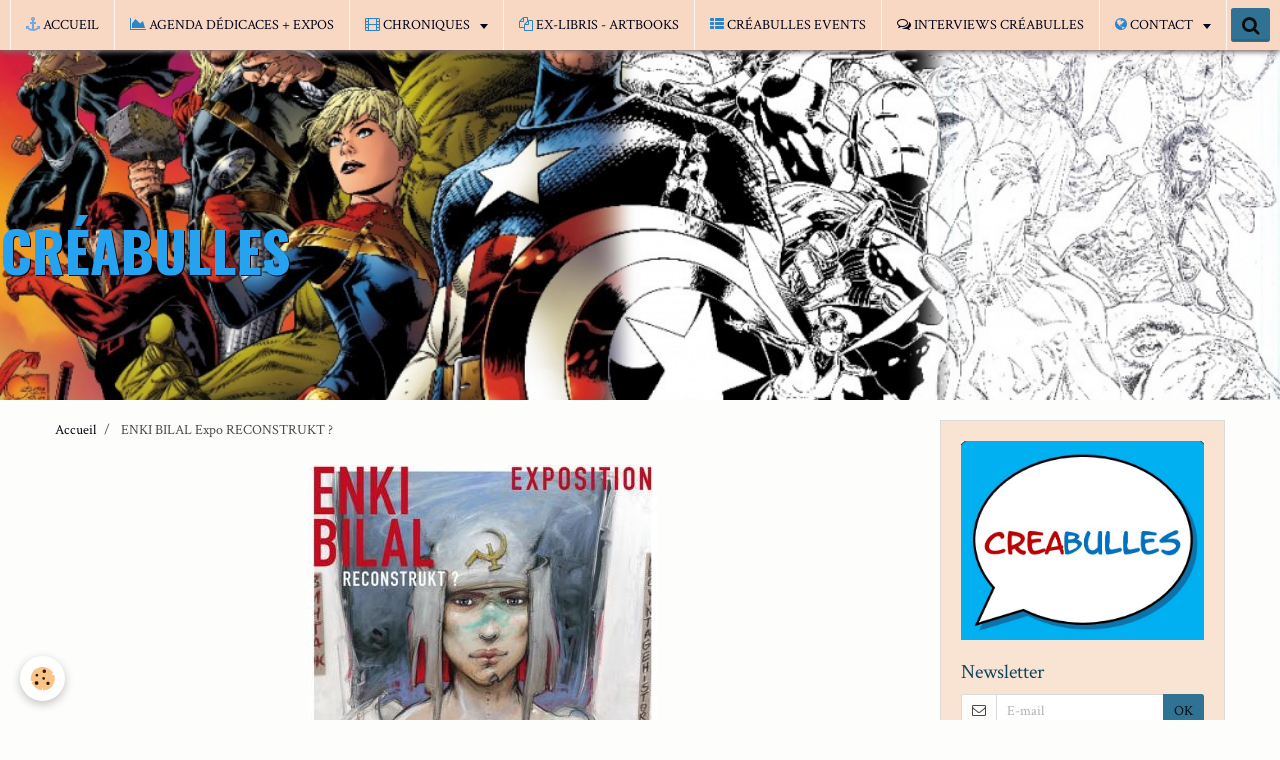

--- FILE ---
content_type: text/html; charset=UTF-8
request_url: http://www.creabulles.be/pages/enki-bilal-expo-reconstrukt.html
body_size: 570466
content:
<!DOCTYPE html>
<html lang="fr">
    <head>
        <title>ENKI BILAL Expo RECONSTRUKT ?</title>
        <!-- smart / dots -->
<meta http-equiv="Content-Type" content="text/html; charset=utf-8">
<!--[if IE]>
<meta http-equiv="X-UA-Compatible" content="IE=edge">
<![endif]-->
<meta name="viewport" content="width=device-width, initial-scale=1, maximum-scale=1.0, user-scalable=no">
<meta name="msapplication-tap-highlight" content="no">
  <meta property="og:title" content="ENKI BILAL Expo RECONSTRUKT ?"/>
  <meta property="og:url" content="http://www.creabulles.be/pages/enki-bilal-expo-reconstrukt.html"/>
  <meta property="og:type" content="website"/>
  <link rel="image_src" href="http://www.creabulles.be/medias/images/bilal-a-l-artcurial.jpg" />
  <meta property="og:image" content="http://www.creabulles.be/medias/images/bilal-a-l-artcurial.jpg" />
  <link rel="canonical" href="http://www.creabulles.be/pages/enki-bilal-expo-reconstrukt.html">
<meta name="generator" content="e-monsite (e-monsite.com)">

<link rel="icon" href="http://www.creabulles.be/medias/site/favicon/logo-pat-bleu-blanc-rouge-avec-ombre-001.jpg">






        <meta name="theme-color" content="#F9D8C3">
        <meta name="msapplication-navbutton-color" content="#F9D8C3">
        <meta name="apple-mobile-web-app-capable" content="yes">
        <meta name="apple-mobile-web-app-status-bar-style" content="black-translucent">

                
                                    
                                    
                                     
                                                                                                                    
            <link href="https://fonts.googleapis.com/css?family=Crimson%20Text:300,400,700%7CSignika:300,400,700%7COswald:300,400,700&display=swap" rel="stylesheet">
        
        <link href="https://maxcdn.bootstrapcdn.com/font-awesome/4.7.0/css/font-awesome.min.css" rel="stylesheet">

        <link href="//www.creabulles.be/themes/combined.css?v=6_1646067808_717" rel="stylesheet">

        <!-- EMS FRAMEWORK -->
        <script src="//www.creabulles.be/medias/static/themes/ems_framework/js/jquery.min.js"></script>
        <!-- HTML5 shim and Respond.js for IE8 support of HTML5 elements and media queries -->
        <!--[if lt IE 9]>
        <script src="//www.creabulles.be/medias/static/themes/ems_framework/js/html5shiv.min.js"></script>
        <script src="//www.creabulles.be/medias/static/themes/ems_framework/js/respond.min.js"></script>
        <![endif]-->
        <script src="//www.creabulles.be/medias/static/themes/ems_framework/js/ems-framework.min.js?v=751"></script>
        <script src="http://www.creabulles.be/themes/content.js?v=6_1646067808_717&lang=fr"></script>

            <script src="//www.creabulles.be/medias/static/js/rgpd-cookies/jquery.rgpd-cookies.js?v=751"></script>
    <script>
                                    $(document).ready(function() {
            $.RGPDCookies({
                theme: 'ems_framework',
                site: 'www.creabulles.be',
                privacy_policy_link: '/about/privacypolicy/',
                cookies: [{"id":null,"favicon_url":"https:\/\/ssl.gstatic.com\/analytics\/20210414-01\/app\/static\/analytics_standard_icon.png","enabled":true,"model":"google_analytics","title":"Google Analytics","short_description":"Permet d'analyser les statistiques de consultation de notre site","long_description":"Indispensable pour piloter notre site internet, il permet de mesurer des indicateurs comme l\u2019affluence, les produits les plus consult\u00e9s, ou encore la r\u00e9partition g\u00e9ographique des visiteurs.","privacy_policy_url":"https:\/\/support.google.com\/analytics\/answer\/6004245?hl=fr","slug":"google-analytics"},{"id":null,"favicon_url":"","enabled":true,"model":"addthis","title":"AddThis","short_description":"Partage social","long_description":"Nous utilisons cet outil afin de vous proposer des liens de partage vers des plateformes tiers comme Twitter, Facebook, etc.","privacy_policy_url":"https:\/\/www.oracle.com\/legal\/privacy\/addthis-privacy-policy.html","slug":"addthis"}],
                modal_title: 'Gestion\u0020des\u0020cookies',
                modal_description: 'd\u00E9pose\u0020des\u0020cookies\u0020pour\u0020am\u00E9liorer\u0020votre\u0020exp\u00E9rience\u0020de\u0020navigation,\nmesurer\u0020l\u0027audience\u0020du\u0020site\u0020internet,\u0020afficher\u0020des\u0020publicit\u00E9s\u0020personnalis\u00E9es,\nr\u00E9aliser\u0020des\u0020campagnes\u0020cibl\u00E9es\u0020et\u0020personnaliser\u0020l\u0027interface\u0020du\u0020site.',
                privacy_policy_label: 'Consulter\u0020la\u0020politique\u0020de\u0020confidentialit\u00E9',
                check_all_label: 'Tout\u0020cocher',
                refuse_button: 'Refuser',
                settings_button: 'Param\u00E9trer',
                accept_button: 'Accepter',
                callback: function() {
                    // website google analytics case (with gtag), consent "on the fly"
                    if ('gtag' in window && typeof window.gtag === 'function') {
                        if (window.jsCookie.get('rgpd-cookie-google-analytics') === undefined
                            || window.jsCookie.get('rgpd-cookie-google-analytics') === '0') {
                            gtag('consent', 'update', {
                                'ad_storage': 'denied',
                                'analytics_storage': 'denied'
                            });
                        } else {
                            gtag('consent', 'update', {
                                'ad_storage': 'granted',
                                'analytics_storage': 'granted'
                            });
                        }
                    }
                }
            });
        });
    </script>

        <script async src="https://www.googletagmanager.com/gtag/js?id=G-4VN4372P6E"></script>
<script>
    window.dataLayer = window.dataLayer || [];
    function gtag(){dataLayer.push(arguments);}
    
    gtag('consent', 'default', {
        'ad_storage': 'denied',
        'analytics_storage': 'denied'
    });
    
    gtag('js', new Date());
    gtag('config', 'G-4VN4372P6E');
</script>

                <script type="application/ld+json">
    {
        "@context" : "https://schema.org/",
        "@type" : "WebSite",
        "name" : "CRÉABULLES",
        "url" : "http://www.creabulles.be/"
    }
</script>
            </head>
    <body id="pages_run_enki-bilal-expo-reconstrukt" class="default menu-fixed">
        

                <!-- CUSTOMIZE AREA -->
        <div id="top-site">
            <p style="text-align: center;">Cr&eacute;abulles, Expositions, D&eacute;dicaces, Rencontres.</p>

        </div>
        
        <!-- NAV -->
        <nav class="navbar navbar-top navbar-fixed-top in-header">
            <div class="container">
                <div class="navbar-header hidden-desktop">
                                        <button data-toggle="collapse" data-target="#navbar" data-orientation="horizontal" class="btn btn-link navbar-toggle">
                		<i class="fa fa-bars"></i>
					</button>
                                                            <a class="brand" href="http://www.creabulles.be/">
                                                                        <span class="hidden-desktop">CRÉABULLES</span>
                                            </a>
                                    </div>
                                <div id="navbar" class="collapse">
                        <ul class="nav navbar-nav">
                    <li>
                <a href="http://www.creabulles.be/"onclick="window.open(this.href);return false;">
                                                                                                                    <i class="fa fa-anchor" style="color:rgb(111, 168, 220)"></i>
                                        ACCUEIL
                </a>
                            </li>
                    <li>
                <a href="http://www.creabulles.be/agenda/">
                                                                                                                    <i class="fa fa-area-chart" style="color:rgb(41, 134, 204)"></i>
                                        AGENDA DÉDICACES + EXPOS
                </a>
                            </li>
                    <li class="subnav">
                <a href="http://www.creabulles.be/chroniques/" class="subnav-toggle" data-toggle="subnav">
                                                                                                                    <i class="fa fa-film" style="color:rgb(41, 134, 204)"></i>
                                        CHRONIQUES
                </a>
                                    <ul class="nav subnav-menu">
                                                    <li>
                                <a href="http://www.creabulles.be/chroniques/wonder-woman-harley-quinn.html" onclick="window.open(this.href);return false;">
                                    WONDER WOMAN HARLEY QUINN
                                </a>
                                                            </li>
                                                    <li>
                                <a href="http://www.creabulles.be/chroniques/contrapaso-t2.html" onclick="window.open(this.href);return false;">
                                    CONTRAPASO t2
                                </a>
                                                            </li>
                                                    <li>
                                <a href="http://www.creabulles.be/chroniques/terres-d-ynuma-t1.html" onclick="window.open(this.href);return false;">
                                    TERRES D'YNUMA t1
                                </a>
                                                            </li>
                                                    <li>
                                <a href="http://www.creabulles.be/chroniques/blacksad-stories-1-weekly.html" onclick="window.open(this.href);return false;">
                                    BLACKSAD STORIES 1 Weekly
                                </a>
                                                            </li>
                                                    <li>
                                <a href="http://www.creabulles.be/chroniques/murena-13.html" onclick="window.open(this.href);return false;">
                                    MURENA 13
                                </a>
                                                            </li>
                                                    <li>
                                <a href="http://www.creabulles.be/chroniques/le-chateau-des-animaux-t4.html" onclick="window.open(this.href);return false;">
                                    LE CHÂTEAU DES ANIMAUX T4
                                </a>
                                                            </li>
                                                    <li>
                                <a href="http://www.creabulles.be/chroniques/la-nuit-aux-loups.html" onclick="window.open(this.href);return false;">
                                    LA NUIT AUX LOUPS
                                </a>
                                                            </li>
                                                    <li>
                                <a href="http://www.creabulles.be/chroniques/le-chat-tome-25-l-origine-du-chat.html" onclick="window.open(this.href);return false;">
                                    LE CHAT Tome 25 L'origine du Chat
                                </a>
                                                            </li>
                                                    <li>
                                <a href="http://www.creabulles.be/chroniques/lefranc-36-la-regate.html" onclick="window.open(this.href);return false;">
                                    LEFRANC 36 La régate
                                </a>
                                                            </li>
                                                    <li>
                                <a href="http://www.creabulles.be/chroniques/champignac-t4.html" onclick="window.open(this.href);return false;">
                                    CHAMPIGNAC T4
                                </a>
                                                            </li>
                                                    <li>
                                <a href="http://www.creabulles.be/chroniques/le-bureau-des-affaires-occultes.html" onclick="window.open(this.href);return false;">
                                    LE BUREAU DES AFFAIRES OCCULTES
                                </a>
                                                            </li>
                                                    <li>
                                <a href="http://www.creabulles.be/chroniques/l-or-du-spectre.html" onclick="window.open(this.href);return false;">
                                    L'OR DU SPECTRE
                                </a>
                                                            </li>
                                                    <li>
                                <a href="http://www.creabulles.be/chroniques/ces-lignes-qui-tracent-mon-corps.html" onclick="window.open(this.href);return false;">
                                    CES LIGNES QUI TRACENT MON CORPS
                                </a>
                                                            </li>
                                                    <li>
                                <a href="http://www.creabulles.be/chroniques/ohio-la-belle-riviere-tomes-1-2.html" onclick="window.open(this.href);return false;">
                                    OHIO LA BELLE RIVIERE Tomes 1 & 2
                                </a>
                                                            </li>
                                                    <li>
                                <a href="http://www.creabulles.be/chroniques/les-justes-t1-carl-lutz.html" onclick="window.open(this.href);return false;">
                                    LES JUSTES - T1 - Carl Lutz
                                </a>
                                                            </li>
                                                    <li>
                                <a href="http://www.creabulles.be/chroniques/alix-senator-t16-lm-atlantide.html" onclick="window.open(this.href);return false;">
                                    ALIX SENATOR T16 L'Atlantide
                                </a>
                                                            </li>
                                                    <li>
                                <a href="http://www.creabulles.be/chroniques/airborne-44-tome-11.html" onclick="window.open(this.href);return false;">
                                    AIRBORNE 44 Tome 11
                                </a>
                                                            </li>
                                                    <li>
                                <a href="http://www.creabulles.be/chroniques/histoires-de-guerre-t3.html" onclick="window.open(this.href);return false;">
                                    HISTOIRES DE GUERRE T3
                                </a>
                                                            </li>
                                                    <li>
                                <a href="http://www.creabulles.be/chroniques/absolute-superman-t1.html" onclick="window.open(this.href);return false;">
                                    ABSOLUTE SUPERMAN T1
                                </a>
                                                            </li>
                                                    <li>
                                <a href="http://www.creabulles.be/chroniques/deuxieme-bureau-t2.html" onclick="window.open(this.href);return false;">
                                    DEUXIÈME BUREAU t2
                                </a>
                                                            </li>
                                                    <li>
                                <a href="http://www.creabulles.be/chroniques/adelin-irina-t4.html" onclick="window.open(this.href);return false;">
                                    ADELIN & IRINA t4
                                </a>
                                                            </li>
                                                    <li>
                                <a href="http://www.creabulles.be/chroniques/les-chevaliers-tenebres.html" onclick="window.open(this.href);return false;">
                                    LES CHEVALIERS TÉNÈBRES
                                </a>
                                                            </li>
                                                    <li>
                                <a href="http://www.creabulles.be/chroniques/thomas-carnacki-detective-de-l-occulte-2.html" onclick="window.open(this.href);return false;">
                                    Thomas Carnacki, détective de l'occulte 2
                                </a>
                                                            </li>
                                                    <li>
                                <a href="http://www.creabulles.be/chroniques/histoires-de-l-ouest-ii.html" onclick="window.open(this.href);return false;">
                                    HISTOIRES DE L'OUEST II
                                </a>
                                                            </li>
                                                    <li>
                                <a href="http://www.creabulles.be/chroniques/sherlock-holmes-contre-arsene-lupin.html" onclick="window.open(this.href);return false;">
                                    SHERLOCK HOLMES CONTRE ARSENE LUPIN
                                </a>
                                                            </li>
                                                    <li>
                                <a href="http://www.creabulles.be/chroniques/dragones-de-frontera-3.html" onclick="window.open(this.href);return false;">
                                    DRAGONES DE FRONTERA - Azote
                                </a>
                                                            </li>
                                                    <li>
                                <a href="http://www.creabulles.be/chroniques/dragones-de-frontera-azote-2.html" onclick="window.open(this.href);return false;">
                                    DRAGONES DE FRONTERA - AZOTE 2
                                </a>
                                                            </li>
                                                    <li>
                                <a href="http://www.creabulles.be/chroniques/sanjulian.html" onclick="window.open(this.href);return false;">
                                    SANJULIÁN
                                </a>
                                                            </li>
                                                    <li>
                                <a href="http://www.creabulles.be/chroniques/sara-lone-integrale.html" onclick="window.open(this.href);return false;">
                                    SARA LONE INTÉGRALE
                                </a>
                                                            </li>
                                                    <li>
                                <a href="http://www.creabulles.be/chroniques/wild-west-t5.html" onclick="window.open(this.href);return false;">
                                    WILD WEST T5
                                </a>
                                                            </li>
                                                    <li>
                                <a href="http://www.creabulles.be/chroniques/batman-dark-city-6.html" onclick="window.open(this.href);return false;">
                                    BATMAN DARK CITY 6
                                </a>
                                                            </li>
                                                    <li>
                                <a href="http://www.creabulles.be/chroniques/wonder-woman-hors-la-loi-t3.html" onclick="window.open(this.href);return false;">
                                    WONDER WOMAN Hors-la-loi t3
                                </a>
                                                            </li>
                                                    <li>
                                <a href="http://www.creabulles.be/chroniques/wonder-woman-hors-la-loi-2.html" onclick="window.open(this.href);return false;">
                                    WONDER WOMAN Hors-la-loi 2
                                </a>
                                                            </li>
                                                    <li>
                                <a href="http://www.creabulles.be/chroniques/dawn-of-titans-t3-3.html" onclick="window.open(this.href);return false;">
                                    DAWN OF TITANS T3/3
                                </a>
                                                            </li>
                                                    <li>
                                <a href="http://www.creabulles.be/chroniques/remington-1885.html" onclick="window.open(this.href);return false;">
                                    REMINGTON 1885
                                </a>
                                                            </li>
                                                    <li>
                                <a href="http://www.creabulles.be/chroniques/corbeyran-s-classic-fantastic.html" onclick="window.open(this.href);return false;">
                                    CORBEYRAN'S CLASSIC FANTASTIC
                                </a>
                                                            </li>
                                                    <li>
                                <a href="http://www.creabulles.be/chroniques/gagner-la-guerre-t5.html" onclick="window.open(this.href);return false;">
                                    GAGNER LA GUERRE T5
                                </a>
                                                            </li>
                                                    <li>
                                <a href="http://www.creabulles.be/chroniques/thorgal-saga-4.html" onclick="window.open(this.href);return false;">
                                    THORGAL SAGA 4
                                </a>
                                                            </li>
                                                    <li>
                                <a href="http://www.creabulles.be/chroniques/alix-le-royaume-interdit.html" onclick="window.open(this.href);return false;">
                                    ALIX LE ROYAUME INTERDIT
                                </a>
                                                            </li>
                                                    <li>
                                <a href="http://www.creabulles.be/chroniques/le-diable-et-coral.html" onclick="window.open(this.href);return false;">
                                    LE DIABLE ET CORAL
                                </a>
                                                            </li>
                                                    <li>
                                <a href="http://www.creabulles.be/chroniques/les-papillons-ne-meurent-pas-de-vieillesse.html" onclick="window.open(this.href);return false;">
                                    LES PAPILLONS NE MEURENT PAS DE VIEILLESSE
                                </a>
                                                            </li>
                                                    <li>
                                <a href="http://www.creabulles.be/chroniques/on-ne-parle-pas-de-ces-choses-la.html" onclick="window.open(this.href);return false;">
                                    ON NE PARLE PAS DE CES CHOSES-LÀ
                                </a>
                                                            </li>
                                                    <li>
                                <a href="http://www.creabulles.be/chroniques/au-coeur-de-desert.html" onclick="window.open(this.href);return false;">
                                    AU COEUR DE DÉSERT
                                </a>
                                                            </li>
                                                    <li>
                                <a href="http://www.creabulles.be/chroniques/khorgan-t1.html" onclick="window.open(this.href);return false;">
                                    KHORGAN T1
                                </a>
                                                            </li>
                                                    <li>
                                <a href="http://www.creabulles.be/chroniques/daemon-t1.html" onclick="window.open(this.href);return false;">
                                    DAEMON t1
                                </a>
                                                            </li>
                                                    <li>
                                <a href="http://www.creabulles.be/chroniques/aquablue-19.html" onclick="window.open(this.href);return false;">
                                    AQUABLUE 19
                                </a>
                                                            </li>
                                                    <li>
                                <a href="http://www.creabulles.be/chroniques/islander-1.html" onclick="window.open(this.href);return false;">
                                    ISLANDER 1
                                </a>
                                                            </li>
                                                    <li>
                                <a href="http://www.creabulles.be/chroniques/la-quete-de-l-oiseau-du-temps-avant-la-quete-t8.html" onclick="window.open(this.href);return false;">
                                    LA QUÊTE DE L'OISEAU DU TEMPS - Avant la quête t8
                                </a>
                                                            </li>
                                                    <li>
                                <a href="http://www.creabulles.be/chroniques/billy-lavigne.html" onclick="window.open(this.href);return false;">
                                    BILLY LAVIGNE
                                </a>
                                                            </li>
                                                    <li>
                                <a href="http://www.creabulles.be/chroniques/lune-de-miel.html" onclick="window.open(this.href);return false;">
                                    LUNE DE MIEL
                                </a>
                                                            </li>
                                                    <li>
                                <a href="http://www.creabulles.be/chroniques/l-arpenteur.html" onclick="window.open(this.href);return false;">
                                    L'ARPENTEUR
                                </a>
                                                            </li>
                                                    <li>
                                <a href="http://www.creabulles.be/chroniques/tintin-le-lotus-bleu.html" onclick="window.open(this.href);return false;">
                                    TINTIN Le Lotus Bleu
                                </a>
                                                            </li>
                                                    <li>
                                <a href="http://www.creabulles.be/chroniques/les-normaux.html" onclick="window.open(this.href);return false;">
                                    LES NORMAUX
                                </a>
                                                            </li>
                                                    <li>
                                <a href="http://www.creabulles.be/chroniques/pemberton.html" onclick="window.open(this.href);return false;">
                                    PEMBERTON
                                </a>
                                                            </li>
                                                    <li>
                                <a href="http://www.creabulles.be/chroniques/hilda-twig.html" onclick="window.open(this.href);return false;">
                                    HILDA & TWIG
                                </a>
                                                            </li>
                                                    <li>
                                <a href="http://www.creabulles.be/chroniques/le-sacrifice-des-aigles-t1.html" onclick="window.open(this.href);return false;">
                                    LE SACRIFICE DES AIGLES T1
                                </a>
                                                            </li>
                                                    <li>
                                <a href="http://www.creabulles.be/chroniques/marcel.html" onclick="window.open(this.href);return false;">
                                    MARCEL
                                </a>
                                                            </li>
                                                    <li>
                                <a href="http://www.creabulles.be/chroniques/alix-43.html" onclick="window.open(this.href);return false;">
                                    ALIX 43
                                </a>
                                                            </li>
                                                    <li>
                                <a href="http://www.creabulles.be/chroniques/corto-maltese-la-ligne-de-vie.html" onclick="window.open(this.href);return false;">
                                    CORTO MALTESE - La ligne de vie
                                </a>
                                                            </li>
                                                    <li>
                                <a href="http://www.creabulles.be/chroniques/luc-dassaut.html" onclick="window.open(this.href);return false;">
                                    LUC DASSAUT
                                </a>
                                                            </li>
                                                    <li>
                                <a href="http://www.creabulles.be/chroniques/la-faune-symbolique-t2.html" onclick="window.open(this.href);return false;">
                                    LA FAUNE SYMBOLIQUE T2
                                </a>
                                                            </li>
                                                    <li>
                                <a href="http://www.creabulles.be/chroniques/wyoming-1863.html" onclick="window.open(this.href);return false;">
                                    WYOMING 1863
                                </a>
                                                            </li>
                                                    <li>
                                <a href="http://www.creabulles.be/chroniques/geluck-tout-est-vrai.html" onclick="window.open(this.href);return false;">
                                    GELUCK - TOUT EST VRAI
                                </a>
                                                            </li>
                                                    <li>
                                <a href="http://www.creabulles.be/chroniques/la-piste-de-l-oregon.html" onclick="window.open(this.href);return false;">
                                    LA PISTE DE L'OREGON
                                </a>
                                                            </li>
                                                    <li>
                                <a href="http://www.creabulles.be/chroniques/western-love-2.html" onclick="window.open(this.href);return false;">
                                    WESTERN LOVE 2
                                </a>
                                                            </li>
                                                    <li>
                                <a href="http://www.creabulles.be/chroniques/g-i-gay.html" onclick="window.open(this.href);return false;">
                                    G.I. GAY
                                </a>
                                                            </li>
                                                    <li>
                                <a href="http://www.creabulles.be/chroniques/deadpool-wolverine.html" onclick="window.open(this.href);return false;">
                                    DEADPOOL & WOLVERINE
                                </a>
                                                            </li>
                                                    <li>
                                <a href="http://www.creabulles.be/chroniques/mp-police-militaire.html" onclick="window.open(this.href);return false;">
                                    MP - Police Militaire
                                </a>
                                                            </li>
                                                    <li>
                                <a href="http://www.creabulles.be/chroniques/titans.html" onclick="window.open(this.href);return false;">
                                    TITANS
                                </a>
                                                            </li>
                                                    <li>
                                <a href="http://www.creabulles.be/chroniques/zorro-d-entre-les-morts.html" onclick="window.open(this.href);return false;">
                                    ZORRO d'entre les morts
                                </a>
                                                            </li>
                                                    <li>
                                <a href="http://www.creabulles.be/chroniques/deuxieme-bureau.html" onclick="window.open(this.href);return false;">
                                    DEUXIÈME BUREAU
                                </a>
                                                            </li>
                                                    <li>
                                <a href="http://www.creabulles.be/chroniques/les-quatre-de-baker-street-t10.html" onclick="window.open(this.href);return false;">
                                    LES QUATRE DE BAKER STREET, T10
                                </a>
                                                            </li>
                                                    <li>
                                <a href="http://www.creabulles.be/chroniques/x-men-future-anterieur.html" onclick="window.open(this.href);return false;">
                                    X-MEN - FUTURE ANTÉRIEUR
                                </a>
                                                            </li>
                                                    <li>
                                <a href="http://www.creabulles.be/chroniques/le-pouvoir-des-innocents-dernier-tome.html" onclick="window.open(this.href);return false;">
                                    LE POUVOIR DES INNOCENTS - Dernier tome
                                </a>
                                                            </li>
                                                    <li>
                                <a href="http://www.creabulles.be/chroniques/la-guerre-des-amazones.html" onclick="window.open(this.href);return false;">
                                    LA GUERRE DES AMAZONES
                                </a>
                                                            </li>
                                                    <li>
                                <a href="http://www.creabulles.be/chroniques/bestial.html" onclick="window.open(this.href);return false;">
                                    BESTIAL
                                </a>
                                                            </li>
                                                    <li>
                                <a href="http://www.creabulles.be/chroniques/wonder-woman-hors-la-loi-1.html" onclick="window.open(this.href);return false;">
                                    WONDER WOMAN  Hors-la-loi #1
                                </a>
                                                            </li>
                                                    <li>
                                <a href="http://www.creabulles.be/chroniques/ulysse-cyrano.html" onclick="window.open(this.href);return false;">
                                    ULYSSE & CYRANO
                                </a>
                                                            </li>
                                                    <li>
                                <a href="http://www.creabulles.be/chroniques/vertigeo.html" onclick="window.open(this.href);return false;">
                                    VERTIGÉO
                                </a>
                                                            </li>
                                                    <li>
                                <a href="http://www.creabulles.be/chroniques/murena-12.html" onclick="window.open(this.href);return false;">
                                    MURENA 12
                                </a>
                                                            </li>
                                                    <li>
                                <a href="http://www.creabulles.be/chroniques/le-combat-d-henry-fleming.html" onclick="window.open(this.href);return false;">
                                    Le Combat d’Henry Fleming
                                </a>
                                                            </li>
                                                    <li>
                                <a href="http://www.creabulles.be/chroniques/la-neige-etait-sale.html" onclick="window.open(this.href);return false;">
                                    LA NEIGE ÉTAIT SALE
                                </a>
                                                            </li>
                                                    <li>
                                <a href="http://www.creabulles.be/chroniques/batman-joker.html" onclick="window.open(this.href);return false;">
                                    BATMAN & JOKER
                                </a>
                                                            </li>
                                                    <li>
                                <a href="http://www.creabulles.be/chroniques/wild-west-t4.html" onclick="window.open(this.href);return false;">
                                    WILD WEST T4
                                </a>
                                                            </li>
                                                    <li>
                                <a href="http://www.creabulles.be/chroniques/thorgal-saga-t2.html" onclick="window.open(this.href);return false;">
                                    THORGAL SAGA T2
                                </a>
                                                            </li>
                                                    <li>
                                <a href="http://www.creabulles.be/chroniques/seule-l-ombre.html" onclick="window.open(this.href);return false;">
                                    SEULE L'OMBRE
                                </a>
                                                            </li>
                                                    <li>
                                <a href="http://www.creabulles.be/chroniques/brigantus-t1.html" onclick="window.open(this.href);return false;">
                                    BRIGANTUS T1
                                </a>
                                                            </li>
                                                    <li>
                                <a href="http://www.creabulles.be/chroniques/la-petite-fille-et-le-postman.html" onclick="window.open(this.href);return false;">
                                    LA PETITE FILLE ET LE POSTMAN
                                </a>
                                                            </li>
                                                    <li>
                                <a href="http://www.creabulles.be/chroniques/la-mort-des-inhumains.html" onclick="window.open(this.href);return false;">
                                    LA MORT DES INHUMAINS
                                </a>
                                                            </li>
                                                    <li>
                                <a href="http://www.creabulles.be/chroniques/les-inedits-de-dany.html" onclick="window.open(this.href);return false;">
                                    Les inédits de Dany
                                </a>
                                                            </li>
                                                    <li>
                                <a href="http://www.creabulles.be/chroniques/une-aventure-de-blake-et-mortimer-a-new-york.html" onclick="window.open(this.href);return false;">
                                    Une Aventure de Blake et Mortimer à New York
                                </a>
                                                            </li>
                                                    <li>
                                <a href="http://www.creabulles.be/chroniques/golden-west.html" onclick="window.open(this.href);return false;">
                                    GOLDEN WEST
                                </a>
                                                            </li>
                                                    <li>
                                <a href="http://www.creabulles.be/chroniques/alix-t42-le-bouclier-d-achille.html" onclick="window.open(this.href);return false;">
                                    ALIX T42 Le bouclier d’Achille
                                </a>
                                                            </li>
                                                    <li>
                                <a href="http://www.creabulles.be/chroniques/largo-winch-24.html" onclick="window.open(this.href);return false;">
                                    LARGO WINCH 24
                                </a>
                                                            </li>
                                                    <li>
                                <a href="http://www.creabulles.be/chroniques/blacksad-7.html" onclick="window.open(this.href);return false;">
                                    BLACKSAD 7
                                </a>
                                                            </li>
                                                    <li>
                                <a href="http://www.creabulles.be/chroniques/bouncer.html" onclick="window.open(this.href);return false;">
                                    BOUNCER 12
                                </a>
                                                            </li>
                                                    <li>
                                <a href="http://www.creabulles.be/chroniques/xiii-trilogy-1.html" onclick="window.open(this.href);return false;">
                                    XIII Trilogy 1
                                </a>
                                                            </li>
                                                    <li>
                                <a href="http://www.creabulles.be/chroniques/kathleen-5-berlin-61.html" onclick="window.open(this.href);return false;">
                                    KATHLEEN 5 : Berlin 61
                                </a>
                                                            </li>
                                                    <li>
                                <a href="http://www.creabulles.be/chroniques/la-maison-usher.html" onclick="window.open(this.href);return false;">
                                    LA MAISON USHER
                                </a>
                                                            </li>
                                                    <li>
                                <a href="http://www.creabulles.be/chroniques/gunmen-of-the-west.html" onclick="window.open(this.href);return false;">
                                    GUNMEN OF THE WEST
                                </a>
                                                            </li>
                                                    <li>
                                <a href="http://www.creabulles.be/chroniques/complainte-des-landes-perdues-cycle-4-t3-1.html" onclick="window.open(this.href);return false;">
                                    COMPLAINTE DES LANDES PERDUES - CYCLE 4 - T3
                                </a>
                                                            </li>
                                                    <li>
                                <a href="http://www.creabulles.be/chroniques/asterix-l-iris-blanc.html" onclick="window.open(this.href);return false;">
                                    Astérix - L’iris blanc
                                </a>
                                                            </li>
                                                    <li>
                                <a href="http://www.creabulles.be/chroniques/la-bete-2.html" onclick="window.open(this.href);return false;">
                                    LA BÊTE 2
                                </a>
                                                            </li>
                                                    <li>
                                <a href="http://www.creabulles.be/chroniques/la-faune-symbolique-t1.html" onclick="window.open(this.href);return false;">
                                    LA FAUNE SYMBOLIQUE T1
                                </a>
                                                            </li>
                                                    <li>
                                <a href="http://www.creabulles.be/chroniques/arrowsmith-integrale-cycle-1.html" onclick="window.open(this.href);return false;">
                                    ARROWSMITH Intégrale cycle 1
                                </a>
                                                            </li>
                                                    <li>
                                <a href="http://www.creabulles.be/chroniques/sigi.html" onclick="window.open(this.href);return false;">
                                    Sigi
                                </a>
                                                            </li>
                                                    <li>
                                <a href="http://www.creabulles.be/chroniques/chroniques-diplomatiques-2.html" onclick="window.open(this.href);return false;">
                                    CHRONIQUES DIPLOMATIQUES 2
                                </a>
                                                            </li>
                                                    <li>
                                <a href="http://www.creabulles.be/chroniques/le-nom-de-la-rose.html" onclick="window.open(this.href);return false;">
                                    LE NOM DE LA ROSE
                                </a>
                                                            </li>
                                                    <li>
                                <a href="http://www.creabulles.be/chroniques/bellatrix-t1.html" onclick="window.open(this.href);return false;">
                                    BELLATRIX T1
                                </a>
                                                            </li>
                                                    <li>
                                <a href="http://www.creabulles.be/chroniques/western-love-t1.html" onclick="window.open(this.href);return false;">
                                    WESTERN LOVE T1
                                </a>
                                                            </li>
                                                    <li>
                                <a href="http://www.creabulles.be/chroniques/spirou-et-fantasio-par-yann-et-dany.html" onclick="window.open(this.href);return false;">
                                    SPIROU ET FANTASIO PAR ... Yann et Dany
                                </a>
                                                            </li>
                                                    <li>
                                <a href="http://www.creabulles.be/chroniques/le-grand-migrateur.html" onclick="window.open(this.href);return false;">
                                    LE GRAND MIGRATEUR
                                </a>
                                                            </li>
                                                    <li>
                                <a href="http://www.creabulles.be/chroniques/batman-one-bad-day-t7-ra-s-al-ghul.html" onclick="window.open(this.href);return false;">
                                    BATMAN, One Bad Day T7 Ra's Al Ghul
                                </a>
                                                            </li>
                                                    <li>
                                <a href="http://www.creabulles.be/chroniques/winter-queen.html" onclick="window.open(this.href);return false;">
                                    WINTER QUEEN
                                </a>
                                                            </li>
                                                    <li>
                                <a href="http://www.creabulles.be/chroniques/space-relic-hunters.html" onclick="window.open(this.href);return false;">
                                    SPACE RELIC HUNTERS
                                </a>
                                                            </li>
                                                    <li>
                                <a href="http://www.creabulles.be/chroniques/barbe-rouge-nouvelles-aventures-t3.html" onclick="window.open(this.href);return false;">
                                    BARBE-ROUGE (Nouvelles aventures) T3
                                </a>
                                                            </li>
                                                    <li>
                                <a href="http://www.creabulles.be/chroniques/amours-fragiles-9.html" onclick="window.open(this.href);return false;">
                                    AMOURS FRAGILES 9
                                </a>
                                                            </li>
                                                    <li>
                                <a href="http://www.creabulles.be/chroniques/enfants-fantomes.html" onclick="window.open(this.href);return false;">
                                    Enfants fantômes
                                </a>
                                                            </li>
                                                    <li>
                                <a href="http://www.creabulles.be/chroniques/zaroff-t1-t2.html" onclick="window.open(this.href);return false;">
                                    ZAROFF T1 & T2
                                </a>
                                                            </li>
                                                    <li>
                                <a href="http://www.creabulles.be/chroniques/hawkmoon-1-2.html" onclick="window.open(this.href);return false;">
                                    HAWKMOON 1 & 2
                                </a>
                                                            </li>
                                                    <li>
                                <a href="http://www.creabulles.be/chroniques/lefranc-34.html" onclick="window.open(this.href);return false;">
                                    LEFRANC 34
                                </a>
                                                            </li>
                                                    <li>
                                <a href="http://www.creabulles.be/chroniques/duke-1-a-7.html" onclick="window.open(this.href);return false;">
                                    DUKE 1 à 7
                                </a>
                                                            </li>
                                                    <li>
                                <a href="http://www.creabulles.be/chroniques/les-batisseurs-t2-bartholdi.html" onclick="window.open(this.href);return false;">
                                    LES BÂTISSEURS Tome 2  Bartholdi
                                </a>
                                                            </li>
                                                    <li>
                                <a href="http://www.creabulles.be/chroniques/red-hood-souriez.html" onclick="window.open(this.href);return false;">
                                    RED HOOD SOURIEZ !
                                </a>
                                                            </li>
                                                    <li>
                                <a href="http://www.creabulles.be/chroniques/latah.html" onclick="window.open(this.href);return false;">
                                    LATAH
                                </a>
                                                            </li>
                                                    <li>
                                <a href="http://www.creabulles.be/chroniques/michel-vaillant-la-cible.html" onclick="window.open(this.href);return false;">
                                    MICHEL VAILLANT - La Cible
                                </a>
                                                            </li>
                                                    <li>
                                <a href="http://www.creabulles.be/chroniques/les-coeurs-de-ferraille-2.html" onclick="window.open(this.href);return false;">
                                    LES COEURS DE FERRAILLE 2
                                </a>
                                                            </li>
                                                    <li>
                                <a href="http://www.creabulles.be/chroniques/alix-origines-4.html" onclick="window.open(this.href);return false;">
                                    ALIX ORIGINES 4
                                </a>
                                                            </li>
                                                    <li>
                                <a href="http://www.creabulles.be/chroniques/tintin-de-a-a-z.html" onclick="window.open(this.href);return false;">
                                    TINTIN de A à Z
                                </a>
                                                            </li>
                                                    <li>
                                <a href="http://www.creabulles.be/chroniques/amours-fragiles-t8.html" onclick="window.open(this.href);return false;">
                                    AMOURS FRAGILES t8
                                </a>
                                                            </li>
                                                    <li>
                                <a href="http://www.creabulles.be/chroniques/batman-dark-city-1.html" onclick="window.open(this.href);return false;">
                                    BATMAN DARK CITY 1
                                </a>
                                                            </li>
                                                    <li>
                                <a href="http://www.creabulles.be/chroniques/solo-chemins-traces-2.html" onclick="window.open(this.href);return false;">
                                    SOLO - Chemins tracés 2
                                </a>
                                                            </li>
                                                    <li>
                                <a href="http://www.creabulles.be/chroniques/vague-de-froid.html" onclick="window.open(this.href);return false;">
                                    Vague de froid
                                </a>
                                                            </li>
                                                    <li>
                                <a href="http://www.creabulles.be/chroniques/les-futurs-de-liu-cixin-au-dela-des-montagnes.html" onclick="window.open(this.href);return false;">
                                    Les Futurs de Liu Cixin / Au-delà des montagnes
                                </a>
                                                            </li>
                                                    <li>
                                <a href="http://www.creabulles.be/chroniques/judee-sill.html" onclick="window.open(this.href);return false;">
                                    JUDEE SILL
                                </a>
                                                            </li>
                                                    <li>
                                <a href="http://www.creabulles.be/chroniques/woodrow-t1.html" onclick="window.open(this.href);return false;">
                                    WOODROW T1
                                </a>
                                                            </li>
                                                    <li>
                                <a href="http://www.creabulles.be/chroniques/les-petits-voyageurs-de-l-art.html" onclick="window.open(this.href);return false;">
                                    LES PETITS VOYAGEURS DE L'ART
                                </a>
                                                            </li>
                                                    <li>
                                <a href="http://www.creabulles.be/chroniques/champignac-t3.html" onclick="window.open(this.href);return false;">
                                    CHAMPIGNAC t3
                                </a>
                                                            </li>
                                                    <li>
                                <a href="http://www.creabulles.be/chroniques/la-femme-a-l-etoile.html" onclick="window.open(this.href);return false;">
                                    LA FEMME À L'ÉTOILE
                                </a>
                                                            </li>
                                                    <li>
                                <a href="http://www.creabulles.be/chroniques/complainte-des-landes-perdues-cycle-3-t3.html" onclick="window.open(this.href);return false;">
                                    COMPLAINTE DES LANDES PERDUES Cycle 3 T3
                                </a>
                                                            </li>
                                                    <li>
                                <a href="http://www.creabulles.be/chroniques/feroce-2.html" onclick="window.open(this.href);return false;">
                                    FEROCE 2
                                </a>
                                                            </li>
                                                    <li>
                                <a href="http://www.creabulles.be/chroniques/thorgal-saga-1.html" onclick="window.open(this.href);return false;">
                                    THORGAL SAGA 1
                                </a>
                                                            </li>
                                                    <li>
                                <a href="http://www.creabulles.be/chroniques/sisco-12.html" onclick="window.open(this.href);return false;">
                                    SISCO 12
                                </a>
                                                            </li>
                                                    <li>
                                <a href="http://www.creabulles.be/chroniques/sisco-11.html" onclick="window.open(this.href);return false;">
                                    SISCO 11
                                </a>
                                                            </li>
                                                    <li>
                                <a href="http://www.creabulles.be/chroniques/thorgal-saga-1-adieu-aaricia.html" onclick="window.open(this.href);return false;">
                                    Thorgal Saga 1 Adieu Aaricia
                                </a>
                                                            </li>
                                                    <li>
                                <a href="http://www.creabulles.be/chroniques/ange-signe.html" onclick="window.open(this.href);return false;">
                                    ANGE SIGNE
                                </a>
                                                            </li>
                                                    <li>
                                <a href="http://www.creabulles.be/chroniques/alix-t41-la-reine-des-amazones.html" onclick="window.open(this.href);return false;">
                                    ALIX T41 - La Reine des Amazones
                                </a>
                                                            </li>
                                                    <li>
                                <a href="http://www.creabulles.be/chroniques/batman-one-dark-knight.html" onclick="window.open(this.href);return false;">
                                    BATMAN One Dark Knight
                                </a>
                                                            </li>
                                                    <li>
                                <a href="http://www.creabulles.be/chroniques/la-derniere-reine.html" onclick="window.open(this.href);return false;">
                                    LA DERNIÈRE REINE
                                </a>
                                                            </li>
                                                    <li>
                                <a href="http://www.creabulles.be/chroniques/ana-miralles.html" onclick="window.open(this.href);return false;">
                                    ANA MIRALLES
                                </a>
                                                            </li>
                                                    <li>
                                <a href="http://www.creabulles.be/chroniques/chateau-des-animaux-t3.html" onclick="window.open(this.href);return false;">
                                    Château des Animaux T3
                                </a>
                                                            </li>
                                                    <li>
                                <a href="http://www.creabulles.be/chroniques/bob-morane-t2.html" onclick="window.open(this.href);return false;">
                                    BOB MORANE T2 Les prisonniers du temps
                                </a>
                                                            </li>
                                                    <li>
                                <a href="http://www.creabulles.be/chroniques/terres-d-ogon-t1.html" onclick="window.open(this.href);return false;">
                                    TERRES D'OGON T1
                                </a>
                                                            </li>
                                                    <li>
                                <a href="http://www.creabulles.be/chroniques/noir-burlesque-1-2.html" onclick="window.open(this.href);return false;">
                                    NOIR BURLESQUE 1 & 2
                                </a>
                                                            </li>
                                                    <li>
                                <a href="http://www.creabulles.be/chroniques/blake-et-mortimer-les-aventures-de-t29.html" onclick="window.open(this.href);return false;">
                                    BLAKE ET MORTIMER (Les aventures de) T29
                                </a>
                                                            </li>
                                                    <li>
                                <a href="http://www.creabulles.be/chroniques/airborne-44-t10.html" onclick="window.open(this.href);return false;">
                                    AIRBORNE 44  T10
                                </a>
                                                            </li>
                                                    <li>
                                <a href="http://www.creabulles.be/chroniques/adele-blanc-sec-10.html" onclick="window.open(this.href);return false;">
                                    ADÈLE BLANC-SEC 10
                                </a>
                                                            </li>
                                                    <li>
                                <a href="http://www.creabulles.be/chroniques/lucky-luke-10-les-aventures-de.html" onclick="window.open(this.href);return false;">
                                    LUCKY LUKE 10 Les aventures de...
                                </a>
                                                            </li>
                                                    <li>
                                <a href="http://www.creabulles.be/chroniques/complainte-des-landes-perdues.html" onclick="window.open(this.href);return false;">
                                    COMPLAINTE DES LANDES PERDUES
                                </a>
                                                            </li>
                                                    <li>
                                <a href="http://www.creabulles.be/chroniques/premier-miracle-t2.html" onclick="window.open(this.href);return false;">
                                    LE PREMIER MIRACLE T2
                                </a>
                                                            </li>
                                                    <li>
                                <a href="http://www.creabulles.be/chroniques/le-tueur-affaires-d-etat-t4.html" onclick="window.open(this.href);return false;">
                                    LE TUEUR - Affaires d'Etat T4
                                </a>
                                                            </li>
                                                    <li>
                                <a href="http://www.creabulles.be/chroniques/nemoralia.html" onclick="window.open(this.href);return false;">
                                    NEMORALIA
                                </a>
                                                            </li>
                                                    <li>
                                <a href="http://www.creabulles.be/chroniques/matteo-ricci-dans-la-cite-interdite.html" onclick="window.open(this.href);return false;">
                                    MATTEO RICCI - Dans la Cité Interdite
                                </a>
                                                            </li>
                                                    <li>
                                <a href="http://www.creabulles.be/chroniques/la-perfection-du-cercle.html" onclick="window.open(this.href);return false;">
                                    LES FUTURS DE LIU CIXIN T5 LA PERFECTION DU CERCLE
                                </a>
                                                            </li>
                                                    <li>
                                <a href="http://www.creabulles.be/chroniques/radiant-black.html" onclick="window.open(this.href);return false;">
                                    RADIANT BLACK
                                </a>
                                                            </li>
                                                    <li>
                                <a href="http://www.creabulles.be/chroniques/le-serpent-et-le-coyotte.html" onclick="window.open(this.href);return false;">
                                    LE SERPENT ET LE COYOTE
                                </a>
                                                            </li>
                                                    <li>
                                <a href="http://www.creabulles.be/chroniques/le-dernier-week-end.html" onclick="window.open(this.href);return false;">
                                    LE DERNIER WEEK-END DE JANVIER
                                </a>
                                                            </li>
                                                    <li>
                                <a href="http://www.creabulles.be/chroniques/jeremiah-39.html" onclick="window.open(this.href);return false;">
                                    JEREMIAH 39
                                </a>
                                                            </li>
                                                    <li>
                                <a href="http://www.creabulles.be/chroniques/sangoma.html" onclick="window.open(this.href);return false;">
                                    SANGOMA
                                </a>
                                                            </li>
                                                    <li>
                                <a href="http://www.creabulles.be/chroniques/buonaparte-2.html" onclick="window.open(this.href);return false;">
                                    BUONAPARTE 2
                                </a>
                                                            </li>
                                                    <li>
                                <a href="http://www.creabulles.be/chroniques/corto-maltese-16.html" onclick="window.open(this.href);return false;">
                                    CORTO MALTESE 16
                                </a>
                                                            </li>
                                                    <li>
                                <a href="http://www.creabulles.be/chroniques/asterix-le-bouclier-arverne.html" onclick="window.open(this.href);return false;">
                                    ASTERIX, Le Bouclier Arverne
                                </a>
                                                            </li>
                                                    <li>
                                <a href="http://www.creabulles.be/chroniques/spirou-et-fantasio-56-la-mort-de-spirou.html" onclick="window.open(this.href);return false;">
                                    SPIROU et FANTASIO 56 LA MORT DE SPIROU
                                </a>
                                                            </li>
                                                    <li>
                                <a href="http://www.creabulles.be/chroniques/les-batisseurs-tome-1-viollet-le-duc.html" onclick="window.open(this.href);return false;">
                                    LES BÂTISSEURS Tome 1 Viollet-Le-Duc
                                </a>
                                                            </li>
                                                    <li>
                                <a href="http://www.creabulles.be/chroniques/la-kahina.html" onclick="window.open(this.href);return false;">
                                    LA KAHINA
                                </a>
                                                            </li>
                                                    <li>
                                <a href="http://www.creabulles.be/chroniques/deux-vies-en-dessins.html" onclick="window.open(this.href);return false;">
                                    DEUX VIES EN DESSINS TOME & JANRY
                                </a>
                                                            </li>
                                                    <li>
                                <a href="http://www.creabulles.be/chroniques/ed-gein.html" onclick="window.open(this.href);return false;">
                                    ED GEIN - Autopsie d'un tueur en série
                                </a>
                                                            </li>
                                                    <li>
                                <a href="http://www.creabulles.be/chroniques/god-of-high-school-1.html" onclick="window.open(this.href);return false;">
                                    GOD OF HIGH SCHOOL 1
                                </a>
                                                            </li>
                                                    <li>
                                <a href="http://www.creabulles.be/chroniques/trese.html" onclick="window.open(this.href);return false;">
                                    TRESE
                                </a>
                                                            </li>
                                                    <li>
                                <a href="http://www.creabulles.be/chroniques/l-enfer-pour-aube.html" onclick="window.open(this.href);return false;">
                                    L'ENFER POUR AUBE
                                </a>
                                                            </li>
                                                    <li>
                                <a href="http://www.creabulles.be/chroniques/boule-et-bill-integrale-2-1963-1967.html" onclick="window.open(this.href);return false;">
                                    BOULE ET BILL Intégrale 2 (1963-1967)
                                </a>
                                                            </li>
                                                    <li>
                                <a href="http://www.creabulles.be/chroniques/nettoyage-a-sec.html" onclick="window.open(this.href);return false;">
                                    NETTOYAGE À SEC
                                </a>
                                                            </li>
                                                    <li>
                                <a href="http://www.creabulles.be/chroniques/la-ribambelle.html" onclick="window.open(this.href);return false;">
                                    LA RIBAMBELLE
                                </a>
                                                            </li>
                                                    <li>
                                <a href="http://www.creabulles.be/chroniques/valentina.html" onclick="window.open(this.href);return false;">
                                    VALENTINA
                                </a>
                                                            </li>
                                                    <li>
                                <a href="http://www.creabulles.be/chroniques/poutine-l-ascension-d-un-dictateur.html" onclick="window.open(this.href);return false;">
                                    POUTINE l'ascension d'un dictateur
                                </a>
                                                            </li>
                                                    <li>
                                <a href="http://www.creabulles.be/chroniques/le-serpent-a-deux-tetes.html" onclick="window.open(this.href);return false;">
                                    LE SERPENT À DEUX TÊTES
                                </a>
                                                            </li>
                                                    <li>
                                <a href="http://www.creabulles.be/chroniques/djemnah.html" onclick="window.open(this.href);return false;">
                                    DJEMNAH
                                </a>
                                                            </li>
                                                    <li>
                                <a href="http://www.creabulles.be/chroniques/les-ages-perdus-t2.html" onclick="window.open(this.href);return false;">
                                    LES ÂGES PERDUS t2
                                </a>
                                                            </li>
                                                    <li>
                                <a href="http://www.creabulles.be/chroniques/les-coeurs-de-ferraille.html" onclick="window.open(this.href);return false;">
                                    LES COEURS DE FERRAILLE
                                </a>
                                                            </li>
                                                    <li>
                                <a href="http://www.creabulles.be/chroniques/rossi-chevauchees.html" onclick="window.open(this.href);return false;">
                                    ROSSI Chevauchées
                                </a>
                                                            </li>
                                                    <li>
                                <a href="http://www.creabulles.be/chroniques/janardana.html" onclick="window.open(this.href);return false;">
                                    JANARDANA
                                </a>
                                                            </li>
                                                    <li>
                                <a href="http://www.creabulles.be/chroniques/les-futurs-de-liu-cixin-t3.html" onclick="window.open(this.href);return false;">
                                    LES FUTURS DE LIU CIXIN t3
                                </a>
                                                            </li>
                                                    <li>
                                <a href="http://www.creabulles.be/chroniques/thor-love-and-thunder-le-film.html" onclick="window.open(this.href);return false;">
                                    THOR Love and Thunder le film
                                </a>
                                                            </li>
                                                    <li>
                                <a href="http://www.creabulles.be/chroniques/luminary-3.html" onclick="window.open(this.href);return false;">
                                    LUMINARY 3
                                </a>
                                                            </li>
                                                    <li>
                                <a href="http://www.creabulles.be/chroniques/les-futurs-de-liu-cixin.html" onclick="window.open(this.href);return false;">
                                    LES FUTURS DE LIU CIXIN t2
                                </a>
                                                            </li>
                                                    <li>
                                <a href="http://www.creabulles.be/chroniques/black-squaw-3.html" onclick="window.open(this.href);return false;">
                                    BLACK SQUAW 3
                                </a>
                                                            </li>
                                                    <li>
                                <a href="http://www.creabulles.be/chroniques/au-nom-de-la-republique.html" onclick="window.open(this.href);return false;">
                                    AU NOM DE LA RÉPUBLIQUE
                                </a>
                                                            </li>
                                                    <li>
                                <a href="http://www.creabulles.be/chroniques/alix-senator-t13.html" onclick="window.open(this.href);return false;">
                                    ALIX SENATOR t13
                                </a>
                                                            </li>
                                                    <li>
                                <a href="http://www.creabulles.be/chroniques/les-5-terres-t8.html" onclick="window.open(this.href);return false;">
                                    LES 5 TERRES t8
                                </a>
                                                            </li>
                                                    <li>
                                <a href="http://www.creabulles.be/chroniques/michel-vaillant-nouvelle-saison-11.html" onclick="window.open(this.href);return false;">
                                    MICHEL VAILLANT - Nouvelle Saison 11
                                </a>
                                                            </li>
                                                    <li>
                                <a href="http://www.creabulles.be/chroniques/la-quete-de-l-oiseau-du-temps-11.html" onclick="window.open(this.href);return false;">
                                    LA QUÊTE DE L'OISEAU DU TEMPS 11
                                </a>
                                                            </li>
                                                    <li>
                                <a href="http://www.creabulles.be/chroniques/l-ombre-du-z-et-z-comme-sorglub.html" onclick="window.open(this.href);return false;">
                                    L'ombre du Z et Z comme Zorglub
                                </a>
                                                            </li>
                                                    <li>
                                <a href="http://www.creabulles.be/chroniques/aquarica-t2.html" onclick="window.open(this.href);return false;">
                                    AQUARICA T2
                                </a>
                                                            </li>
                                                    <li>
                                <a href="http://www.creabulles.be/chroniques/bug-t3.html" onclick="window.open(this.href);return false;">
                                    BUG T3
                                </a>
                                                            </li>
                                                    <li>
                                <a href="http://www.creabulles.be/chroniques/walthery-le-facetieux.html" onclick="window.open(this.href);return false;">
                                    WALTHÉRY, le facétieux
                                </a>
                                                            </li>
                                                    <li>
                                <a href="http://www.creabulles.be/chroniques/gagner-la-guerre-4.html" onclick="window.open(this.href);return false;">
                                    GAGNER LA GUERRE 4
                                </a>
                                                            </li>
                                                    <li>
                                <a href="http://www.creabulles.be/chroniques/elfes-31.html" onclick="window.open(this.href);return false;">
                                    ELFES 31
                                </a>
                                                            </li>
                                                    <li>
                                <a href="http://www.creabulles.be/chroniques/recre-a3-t2.html" onclick="window.open(this.href);return false;">
                                    RÉCRÉ A3 T2
                                </a>
                                                            </li>
                                                    <li>
                                <a href="http://www.creabulles.be/chroniques/grendel-kentucky.html" onclick="window.open(this.href);return false;">
                                    GRENDEL, KENTUCKY
                                </a>
                                                            </li>
                                                    <li>
                                <a href="http://www.creabulles.be/chroniques/druuna-au-commencement.html" onclick="window.open(this.href);return false;">
                                    DRUUNA AU COMMENCEMENT
                                </a>
                                                            </li>
                                                    <li>
                                <a href="http://www.creabulles.be/chroniques/libellule-s-evade.html" onclick="window.open(this.href);return false;">
                                    LIBELLULE S'ÉVADE
                                </a>
                                                            </li>
                                                    <li>
                                <a href="http://www.creabulles.be/chroniques/lanfeust-de-troy-9.html" onclick="window.open(this.href);return false;">
                                    LANFEUST DE TROY 9
                                </a>
                                                            </li>
                                                    <li>
                                <a href="http://www.creabulles.be/chroniques/valois-t4.html" onclick="window.open(this.href);return false;">
                                    VALOIS T4
                                </a>
                                                            </li>
                                                    <li>
                                <a href="http://www.creabulles.be/chroniques/un-ennemi-du-peuple.html" onclick="window.open(this.href);return false;">
                                    Un ennemi du peuple
                                </a>
                                                            </li>
                                                    <li>
                                <a href="http://www.creabulles.be/chroniques/capitaine-vaudou.html" onclick="window.open(this.href);return false;">
                                    CAPITAINE VAUDOU
                                </a>
                                                            </li>
                                                    <li>
                                <a href="http://www.creabulles.be/chroniques/eerie-et-creepy.html" onclick="window.open(this.href);return false;">
                                    EERIE ET CREEPY
                                </a>
                                                            </li>
                                                    <li>
                                <a href="http://www.creabulles.be/chroniques/le-petit-pape-pie-3-14.html" onclick="window.open(this.href);return false;">
                                    LE PETIT PAPE PIE 3,14
                                </a>
                                                            </li>
                                                    <li>
                                <a href="http://www.creabulles.be/chroniques/shi-5.html" onclick="window.open(this.href);return false;">
                                    SHI 5
                                </a>
                                                            </li>
                                                    <li>
                                <a href="http://www.creabulles.be/chroniques/wild-west-3.html" onclick="window.open(this.href);return false;">
                                    WILD WEST 3
                                </a>
                                                            </li>
                                                    <li>
                                <a href="http://www.creabulles.be/chroniques/la-republique-du-crane.html" onclick="window.open(this.href);return false;">
                                    LA RÉPUBLIQUE DU CRÂNE
                                </a>
                                                            </li>
                                                    <li>
                                <a href="http://www.creabulles.be/chroniques/le-pre-derriere-l-eglise-2.html" onclick="window.open(this.href);return false;">
                                    LE PRÉ DERRIÈRE L'ÉGLISE 2
                                </a>
                                                            </li>
                                                    <li>
                                <a href="http://www.creabulles.be/chroniques/les-s7pt-secrets.html" onclick="window.open(this.href);return false;">
                                    LES S7PT SECRETS
                                </a>
                                                            </li>
                                                    <li>
                                <a href="http://www.creabulles.be/chroniques/demain-1.html" onclick="window.open(this.href);return false;">
                                    DEMAIN 1
                                </a>
                                                            </li>
                                                    <li>
                                <a href="http://www.creabulles.be/chroniques/neptune-1.html" onclick="window.open(this.href);return false;">
                                    NEPTUNE 1
                                </a>
                                                            </li>
                                                    <li>
                                <a href="http://www.creabulles.be/chroniques/brigade-chimerique-ultime-renaissance.html" onclick="window.open(this.href);return false;">
                                    BRIGADE CHIMERIQUE - Ultime Renaissance
                                </a>
                                                            </li>
                                                    <li>
                                <a href="http://www.creabulles.be/chroniques/le-roi-louve-1.html" onclick="window.open(this.href);return false;">
                                    LE ROI LOUVE 1
                                </a>
                                                            </li>
                                                    <li>
                                <a href="http://www.creabulles.be/chroniques/pierre-rouge-plume-noire.html" onclick="window.open(this.href);return false;">
                                    PIERRE ROUGE PLUME NOIRE
                                </a>
                                                            </li>
                                                    <li>
                                <a href="http://www.creabulles.be/chroniques/mezkal.html" onclick="window.open(this.href);return false;">
                                    MEZKAL
                                </a>
                                                            </li>
                                                    <li>
                                <a href="http://www.creabulles.be/chroniques/fang-1.html" onclick="window.open(this.href);return false;">
                                    FANG 1
                                </a>
                                                            </li>
                                                    <li>
                                <a href="http://www.creabulles.be/chroniques/solo-alphas.html" onclick="window.open(this.href);return false;">
                                    SOLO ALPHAS
                                </a>
                                                            </li>
                                                    <li>
                                <a href="http://www.creabulles.be/chroniques/adelin-irina-3.html" onclick="window.open(this.href);return false;">
                                    ADELIN & IRINA 3
                                </a>
                                                            </li>
                                                    <li>
                                <a href="http://www.creabulles.be/chroniques/jacques-martin-le-voyageur-du-temps.html" onclick="window.open(this.href);return false;">
                                    JACQUES MARTIN, LE VOYAGEUR DU TEMPS
                                </a>
                                                            </li>
                                                    <li>
                                <a href="http://www.creabulles.be/chroniques/conan-le-cimmerien-13.html" onclick="window.open(this.href);return false;">
                                    CONAN LE CIMMÉRIEN 13
                                </a>
                                                            </li>
                                                    <li>
                                <a href="http://www.creabulles.be/chroniques/bernard-prince-chez-black-white-2.html" onclick="window.open(this.href);return false;">
                                    BERNARD PRINCE chez BLACK & WHITE 2
                                </a>
                                                            </li>
                                                    <li>
                                <a href="http://www.creabulles.be/chroniques/batman-trois-jokers.html" onclick="window.open(this.href);return false;">
                                    BATMAN - TROIS JOKERS
                                </a>
                                                            </li>
                                                    <li>
                                <a href="http://www.creabulles.be/chroniques/harlem.html" onclick="window.open(this.href);return false;">
                                    HARLEM
                                </a>
                                                            </li>
                                                    <li>
                                <a href="http://www.creabulles.be/chroniques/conan-le-cimmerien-12.html" onclick="window.open(this.href);return false;">
                                    CONAN LE CIMMÉRIEN 12
                                </a>
                                                            </li>
                                                    <li>
                                <a href="http://www.creabulles.be/chroniques/tango-t6.html" onclick="window.open(this.href);return false;">
                                    TANGO T6
                                </a>
                                                            </li>
                                                    <li>
                                <a href="http://www.creabulles.be/chroniques/l-ogre-lion.html" onclick="window.open(this.href);return false;">
                                    L'OGRE LION
                                </a>
                                                            </li>
                                                    <li>
                                <a href="http://www.creabulles.be/chroniques/arkham-mysteries-1.html" onclick="window.open(this.href);return false;">
                                    ARKHAM MYSTERIES 1
                                </a>
                                                            </li>
                                                    <li>
                                <a href="http://www.creabulles.be/chroniques/fcb-football-club-barcelone.html" onclick="window.open(this.href);return false;">
                                    FCB - Football Club Barcelone
                                </a>
                                                            </li>
                                                    <li>
                                <a href="http://www.creabulles.be/chroniques/djinn-13.html" onclick="window.open(this.href);return false;">
                                    DJINN 13
                                </a>
                                                            </li>
                                                    <li>
                                <a href="http://www.creabulles.be/chroniques/safrane-chu.html" onclick="window.open(this.href);return false;">
                                    SAFRANE CHU
                                </a>
                                                            </li>
                                                    <li>
                                <a href="http://www.creabulles.be/chroniques/dragons-de-la-frontiere-2.html" onclick="window.open(this.href);return false;">
                                    DRAGONS DE LA FRONTIÈRE 2
                                </a>
                                                            </li>
                                                    <li>
                                <a href="http://www.creabulles.be/chroniques/de-ira.html" onclick="window.open(this.href);return false;">
                                    DE IRA
                                </a>
                                                            </li>
                                                    <li>
                                <a href="http://www.creabulles.be/chroniques/le-premier-miracle.html" onclick="window.open(this.href);return false;">
                                    LE PREMIER MIRACLE
                                </a>
                                                            </li>
                                                    <li>
                                <a href="http://www.creabulles.be/chroniques/morgue-pleine.html" onclick="window.open(this.href);return false;">
                                    MORGUE PLEINE
                                </a>
                                                            </li>
                                                    <li>
                                <a href="http://www.creabulles.be/chroniques/edgar-p-jacobs.html" onclick="window.open(this.href);return false;">
                                    EDGAR P. JACOBS
                                </a>
                                                            </li>
                                                    <li>
                                <a href="http://www.creabulles.be/chroniques/batem-le-marsupilami-une-vie-en-dessins.html" onclick="window.open(this.href);return false;">
                                    BATEM - Le MARSUPILAMI - Une vie en dessins
                                </a>
                                                            </li>
                                                    <li>
                                <a href="http://www.creabulles.be/chroniques/par-la-foret.html" onclick="window.open(this.href);return false;">
                                    PAR LA FORÊT
                                </a>
                                                            </li>
                                                    <li>
                                <a href="http://www.creabulles.be/chroniques/le-piege-americain.html" onclick="window.open(this.href);return false;">
                                    LE PIÈGE AMÉRICAIN
                                </a>
                                                            </li>
                                                    <li>
                                <a href="http://www.creabulles.be/chroniques/le-faux-soir-et-bruxelles-43.html" onclick="window.open(this.href);return false;">
                                    LE FAUX SOIR - et BRUXELLES 43
                                </a>
                                                            </li>
                                                    <li>
                                <a href="http://www.creabulles.be/chroniques/matrix-resurrection.html" onclick="window.open(this.href);return false;">
                                    MATRIX Résurrections
                                </a>
                                                            </li>
                                                    <li>
                                <a href="http://www.creabulles.be/chroniques/le-dernier-espadon.html" onclick="window.open(this.href);return false;">
                                    LE DERNIER ESPADON
                                </a>
                                                            </li>
                                                    <li>
                                <a href="http://www.creabulles.be/chroniques/le-loup-m-a-dit-t2.html" onclick="window.open(this.href);return false;">
                                    LE LOUP M'A DIT T2
                                </a>
                                                            </li>
                                                    <li>
                                <a href="http://www.creabulles.be/chroniques/go-west-young-man.html" onclick="window.open(this.href);return false;">
                                    GO WEST Young Man
                                </a>
                                                            </li>
                                                    <li>
                                <a href="http://www.creabulles.be/chroniques/lonesome-1-2.html" onclick="window.open(this.href);return false;">
                                    LONESOME 1 & 2
                                </a>
                                                            </li>
                                                    <li>
                                <a href="http://www.creabulles.be/chroniques/les-ailes-de-l-esperance.html" onclick="window.open(this.href);return false;">
                                    LES AILES DE L'ESPÉRANCE
                                </a>
                                                            </li>
                                                    <li>
                                <a href="http://www.creabulles.be/chroniques/faune.html" onclick="window.open(this.href);return false;">
                                    FAUNE
                                </a>
                                                            </li>
                                                    <li>
                                <a href="http://www.creabulles.be/chroniques/l-art-de-mezieres.html" onclick="window.open(this.href);return false;">
                                    L'ART DE MÉZIÈRES
                                </a>
                                                            </li>
                                                    <li>
                                <a href="http://www.creabulles.be/chroniques/tenebreuse.html" onclick="window.open(this.href);return false;">
                                    TÉNÉBREUSE
                                </a>
                                                            </li>
                                                    <li>
                                <a href="http://www.creabulles.be/chroniques/tarzan-2-1.html" onclick="window.open(this.href);return false;">
                                    TARZAN 2
                                </a>
                                                            </li>
                                                    <li>
                                <a href="http://www.creabulles.be/chroniques/asphalt-blues.html" onclick="window.open(this.href);return false;">
                                    ASPHALT BLUES
                                </a>
                                                            </li>
                                                    <li>
                                <a href="http://www.creabulles.be/chroniques/le-tueur-affaires-d-etat.html" onclick="window.open(this.href);return false;">
                                    LE TUEUR, AFFAIRES D'ÉTAT
                                </a>
                                                            </li>
                                                    <li>
                                <a href="http://www.creabulles.be/chroniques/spirou-et-les-petits-formats.html" onclick="window.open(this.href);return false;">
                                    SPIROU et les petits formats
                                </a>
                                                            </li>
                                                    <li>
                                <a href="http://www.creabulles.be/chroniques/samurai-15.html" onclick="window.open(this.href);return false;">
                                    SAMURAI 15
                                </a>
                                                            </li>
                                                    <li>
                                <a href="http://www.creabulles.be/chroniques/rahan-integrale-1-en-n-b.html" onclick="window.open(this.href);return false;">
                                    RAHAN Intégrale 1 en N&B
                                </a>
                                                            </li>
                                                    <li>
                                <a href="http://www.creabulles.be/chroniques/lonesome-3.html" onclick="window.open(this.href);return false;">
                                    LONESOME 3
                                </a>
                                                            </li>
                                                    <li>
                                <a href="http://www.creabulles.be/chroniques/innovation-67.html" onclick="window.open(this.href);return false;">
                                    INNOVATION 67
                                </a>
                                                            </li>
                                                    <li>
                                <a href="http://www.creabulles.be/chroniques/gabie-aux-craies-de-couleurs.html" onclick="window.open(this.href);return false;">
                                    GABIE AUX CRAIES DE COULEURS
                                </a>
                                                            </li>
                                                    <li>
                                <a href="http://www.creabulles.be/chroniques/a-bout-de-bras-la-folle-saga-des-freres-acaries.html" onclick="window.open(this.href);return false;">
                                    À BOUT DE BRAS -  - LA FOLLE SAGA DES FRÈRES ACARIÈS
                                </a>
                                                            </li>
                                                    <li>
                                <a href="http://www.creabulles.be/chroniques/blacksad-6.html" onclick="window.open(this.href);return false;">
                                    BLACKSAD 6
                                </a>
                                                            </li>
                                                    <li>
                                <a href="http://www.creabulles.be/chroniques/no-zombies.html" onclick="window.open(this.href);return false;">
                                    NO ZOMBIES
                                </a>
                                                            </li>
                                                    <li>
                                <a href="http://www.creabulles.be/chroniques/spirou-fantasio-d-apres-18.html" onclick="window.open(this.href);return false;">
                                    SPIROU & FANTASIO d'après...  18
                                </a>
                                                            </li>
                                                    <li>
                                <a href="http://www.creabulles.be/chroniques/boule-et-bil-1959-integrale-1.html" onclick="window.open(this.href);return false;">
                                    BOULE ET BILL 1959 Intégrale 1
                                </a>
                                                            </li>
                                                    <li>
                                <a href="http://www.creabulles.be/chroniques/garonne-et-guitare-contre-foxy-lady.html" onclick="window.open(this.href);return false;">
                                    GARONNE ET GUITARE Contre Foxy Lady
                                </a>
                                                            </li>
                                                    <li>
                                <a href="http://www.creabulles.be/chroniques/creatures-2.html" onclick="window.open(this.href);return false;">
                                    CRÉATURES 2
                                </a>
                                                            </li>
                                                    <li>
                                <a href="http://www.creabulles.be/chroniques/alice-guy.html" onclick="window.open(this.href);return false;">
                                    ALICE GUY
                                </a>
                                                            </li>
                                                    <li>
                                <a href="http://www.creabulles.be/chroniques/le-crabe-aux-pinces-d-or-les-aventures-de-tintin.html" onclick="window.open(this.href);return false;">
                                    LE CRABE AUX PINCES D'OR, Les aventures de Tintin
                                </a>
                                                            </li>
                                                    <li>
                                <a href="http://www.creabulles.be/chroniques/pinard-de-guerre.html" onclick="window.open(this.href);return false;">
                                    PINARD DE GUERRE
                                </a>
                                                            </li>
                                                    <li>
                                <a href="http://www.creabulles.be/chroniques/complainte-des-landes-perdues-la-cycle-4-t1.html" onclick="window.open(this.href);return false;">
                                    COMPLAINTE DES LANDES PERDUES (La) Cycle 4 T1
                                </a>
                                                            </li>
                                                    <li>
                                <a href="http://www.creabulles.be/chroniques/west-legends-5.html" onclick="window.open(this.href);return false;">
                                    WEST LEGENDS 5
                                </a>
                                                            </li>
                                                    <li>
                                <a href="http://www.creabulles.be/chroniques/robilar-3.html" onclick="window.open(this.href);return false;">
                                    ROBILAR OU LE MAISTRE CHAT 3
                                </a>
                                                            </li>
                                                    <li>
                                <a href="http://www.creabulles.be/chroniques/caroline-baldwin-entre-deux-16-17.html" onclick="window.open(this.href);return false;">
                                    CAROLINE BALDWIN "Entre 16&17"
                                </a>
                                                            </li>
                                                    <li>
                                <a href="http://www.creabulles.be/chroniques/shang-chi.html" onclick="window.open(this.href);return false;">
                                    SHANG-CHI
                                </a>
                                                            </li>
                                                    <li>
                                <a href="http://www.creabulles.be/chroniques/lady-s-15.html" onclick="window.open(this.href);return false;">
                                    LADY S 15
                                </a>
                                                            </li>
                                                    <li>
                                <a href="http://www.creabulles.be/chroniques/largo-winch-23.html" onclick="window.open(this.href);return false;">
                                    LARGO WINCH 23
                                </a>
                                                            </li>
                                                    <li>
                                <a href="http://www.creabulles.be/chroniques/schuiten-travel-book-mars-vuitton.html" onclick="window.open(this.href);return false;">
                                    Schuiten Travel Book MARS (Vuitton)
                                </a>
                                                            </li>
                                                    <li>
                                <a href="http://www.creabulles.be/chroniques/michel-vaillant-10-nouvelle-saison.html" onclick="window.open(this.href);return false;">
                                    MICHEL VAILLANT 10 Nouvelle saison
                                </a>
                                                            </li>
                                                    <li>
                                <a href="http://www.creabulles.be/chroniques/les-eternels.html" onclick="window.open(this.href);return false;">
                                    LES ÉTERNELS
                                </a>
                                                            </li>
                                                    <li>
                                <a href="http://www.creabulles.be/chroniques/i-s-s-snipers-2.html" onclick="window.open(this.href);return false;">
                                    I.S.S. SNIPERS 2
                                </a>
                                                            </li>
                                                    <li>
                                <a href="http://www.creabulles.be/chroniques/mademoiselle-louise-integrale.html" onclick="window.open(this.href);return false;">
                                    MADEMOISELLE LOUISE Intégrale
                                </a>
                                                            </li>
                                                    <li>
                                <a href="http://www.creabulles.be/chroniques/tours-de-bois-maury-16.html" onclick="window.open(this.href);return false;">
                                    TOURS DE BOIS-MAURY 16
                                </a>
                                                            </li>
                                                    <li>
                                <a href="http://www.creabulles.be/chroniques/iriacynthe-n-b.html" onclick="window.open(this.href);return false;">
                                    IRIACYNTHE N&B
                                </a>
                                                            </li>
                                                    <li>
                                <a href="http://www.creabulles.be/chroniques/les-schtroumpfs-38.html" onclick="window.open(this.href);return false;">
                                    LES SCHTROUMPFS 38
                                </a>
                                                            </li>
                                                    <li>
                                <a href="http://www.creabulles.be/chroniques/china-li-3.html" onclick="window.open(this.href);return false;">
                                    CHINA LI 3
                                </a>
                                                            </li>
                                                    <li>
                                <a href="http://www.creabulles.be/chroniques/dernier-souffle.html" onclick="window.open(this.href);return false;">
                                    DERNIER SOUFFLE
                                </a>
                                                            </li>
                                                    <li>
                                <a href="http://www.creabulles.be/chroniques/la-honte-et-l-oubli-1-2.html" onclick="window.open(this.href);return false;">
                                    LA HONTE ET L'OUBLI 1 & 2
                                </a>
                                                            </li>
                                                    <li>
                                <a href="http://www.creabulles.be/chroniques/la-croix-sanglante-1-2.html" onclick="window.open(this.href);return false;">
                                    LA CROIX SANGLANTE 1 & 2
                                </a>
                                                            </li>
                                                    <li>
                                <a href="http://www.creabulles.be/chroniques/les-tuniques-bleues-64.html" onclick="window.open(this.href);return false;">
                                    LES TUNIQUES BLEUES 64
                                </a>
                                                            </li>
                                                    <li>
                                <a href="http://www.creabulles.be/chroniques/barbe-rouge-les-nouvelles-aventures-de.html" onclick="window.open(this.href);return false;">
                                    BARBE ROUGE Les nouvelles aventures de... T2
                                </a>
                                                            </li>
                                                    <li>
                                <a href="http://www.creabulles.be/chroniques/un-ete-cruel.html" onclick="window.open(this.href);return false;">
                                    UN ÉTÉ CRUEL
                                </a>
                                                            </li>
                                                    <li>
                                <a href="http://www.creabulles.be/chroniques/flic-a-la-pj.html" onclick="window.open(this.href);return false;">
                                    FLIC À LA PJ
                                </a>
                                                            </li>
                                                    <li>
                                <a href="http://www.creabulles.be/chroniques/la-couleur-de-l-air.html" onclick="window.open(this.href);return false;">
                                    COUP DE SANG
                                </a>
                                                            </li>
                                                    <li>
                                <a href="http://www.creabulles.be/chroniques/esope-le-loup.html" onclick="window.open(this.href);return false;">
                                    ÉSOPE LE LOUP
                                </a>
                                                            </li>
                                                    <li>
                                <a href="http://www.creabulles.be/chroniques/lewis-clark.html" onclick="window.open(this.href);return false;">
                                    LEWIS & CLARK
                                </a>
                                                            </li>
                                                    <li>
                                <a href="http://www.creabulles.be/chroniques/la-bande-a-julio.html" onclick="window.open(this.href);return false;">
                                    LA BANDE A JULIO
                                </a>
                                                            </li>
                                                    <li>
                                <a href="http://www.creabulles.be/chroniques/papi-genial-et-sa-bulle-qui-va-partout.html" onclick="window.open(this.href);return false;">
                                    PAPI GÉNIAL ET SA BULLE QUI VA PARTOUT
                                </a>
                                                            </li>
                                                    <li>
                                <a href="http://www.creabulles.be/chroniques/feroce-t1.html" onclick="window.open(this.href);return false;">
                                    FÉROCE T1
                                </a>
                                                            </li>
                                                    <li>
                                <a href="http://www.creabulles.be/chroniques/wolverine-black-white-blood.html" onclick="window.open(this.href);return false;">
                                    WOLVERINE Black, White & Blood
                                </a>
                                                            </li>
                                                    <li>
                                <a href="http://www.creabulles.be/chroniques/corto-maltese-ocean-noir.html" onclick="window.open(this.href);return false;">
                                    CORTO MALTESE Océan noir
                                </a>
                                                            </li>
                                                    <li>
                                <a href="http://www.creabulles.be/chroniques/bob-morane-t1.html" onclick="window.open(this.href);return false;">
                                    BOB MORANE T1
                                </a>
                                                            </li>
                                                    <li>
                                <a href="http://www.creabulles.be/chroniques/capablanca-1.html" onclick="window.open(this.href);return false;">
                                    CAPABLANCA
                                </a>
                                                            </li>
                                                    <li>
                                <a href="http://www.creabulles.be/chroniques/recre-a3.html" onclick="window.open(this.href);return false;">
                                    RÉCRÉ A3
                                </a>
                                                            </li>
                                                    <li>
                                <a href="http://www.creabulles.be/chroniques/reconstrukt.html" onclick="window.open(this.href);return false;">
                                    RECONSTRUKT ?
                                </a>
                                                            </li>
                                                    <li>
                                <a href="http://www.creabulles.be/chroniques/rawhero.html" onclick="window.open(this.href);return false;">
                                    RAWHERO
                                </a>
                                                            </li>
                                                    <li>
                                <a href="http://www.creabulles.be/chroniques/i-s-s-snipers.html" onclick="window.open(this.href);return false;">
                                    I.S.S. SNIPERS
                                </a>
                                                            </li>
                                                    <li>
                                <a href="http://www.creabulles.be/chroniques/madeleine-resistante-t1.html" onclick="window.open(this.href);return false;">
                                    MADELEINE, RÉSISTANTE T1
                                </a>
                                                            </li>
                                                    <li>
                                <a href="http://www.creabulles.be/chroniques/ioutubeurs.html" onclick="window.open(this.href);return false;">
                                    ÏOUTUBEURS
                                </a>
                                                            </li>
                                                    <li>
                                <a href="http://www.creabulles.be/chroniques/rubine-14.html" onclick="window.open(this.href);return false;">
                                    RUBINE 14
                                </a>
                                                            </li>
                                                    <li>
                                <a href="http://www.creabulles.be/chroniques/clebs.html" onclick="window.open(this.href);return false;">
                                    CLEBS !
                                </a>
                                                            </li>
                                                    <li>
                                <a href="http://www.creabulles.be/chroniques/veuves-electriques.html" onclick="window.open(this.href);return false;">
                                    LES VEUVES ÉLECTRIQUES
                                </a>
                                                            </li>
                                                    <li>
                                <a href="http://www.creabulles.be/chroniques/nevada.html" onclick="window.open(this.href);return false;">
                                    NEVADA
                                </a>
                                                            </li>
                                                    <li>
                                <a href="http://www.creabulles.be/chroniques/soeurs.html" onclick="window.open(this.href);return false;">
                                    SOEURS GRÉMILLET 2
                                </a>
                                                            </li>
                                                    <li>
                                <a href="http://www.creabulles.be/chroniques/blouses.html" onclick="window.open(this.href);return false;">
                                    BLOUSÉS
                                </a>
                                                            </li>
                                                    <li>
                                <a href="http://www.creabulles.be/chroniques/lucky-luke-le-juge-b-w-6.html" onclick="window.open(this.href);return false;">
                                    LUCKY LUKE Le Juge B&W 6
                                </a>
                                                            </li>
                                                    <li>
                                <a href="http://www.creabulles.be/chroniques/selenie.html" onclick="window.open(this.href);return false;">
                                    SÉLÉNIE
                                </a>
                                                            </li>
                                                    <li>
                                <a href="http://www.creabulles.be/chroniques/sideshow-1.html" onclick="window.open(this.href);return false;">
                                    SIDESHOW 1
                                </a>
                                                            </li>
                                                    <li>
                                <a href="http://www.creabulles.be/chroniques/dog-man-1.html" onclick="window.open(this.href);return false;">
                                    DOG MAN 1
                                </a>
                                                            </li>
                                                    <li>
                                <a href="http://www.creabulles.be/chroniques/even.html" onclick="window.open(this.href);return false;">
                                    EVEN
                                </a>
                                                            </li>
                                                    <li>
                                <a href="http://www.creabulles.be/chroniques/trois-yakuzas-pour-une-otaku.html" onclick="window.open(this.href);return false;">
                                    TROIS YAKUZAS POUR UNE OTAKU
                                </a>
                                                            </li>
                                                    <li>
                                <a href="http://www.creabulles.be/chroniques/les-ages-perdus-t1.html" onclick="window.open(this.href);return false;">
                                    LES ÂGES PERDUS T1
                                </a>
                                                            </li>
                                                    <li>
                                <a href="http://www.creabulles.be/chroniques/le-pouvoir-des-innocents-les-enfants-de-jessica-t4.html" onclick="window.open(this.href);return false;">
                                    LE POUVOIR DES INNOCENTS, Les enfants de Jessica T4
                                </a>
                                                            </li>
                                                    <li>
                                <a href="http://www.creabulles.be/chroniques/furtif.html" onclick="window.open(this.href);return false;">
                                    FURTIF
                                </a>
                                                            </li>
                                                    <li>
                                <a href="http://www.creabulles.be/chroniques/banquiz.html" onclick="window.open(this.href);return false;">
                                    BANQUIZ
                                </a>
                                                            </li>
                                                    <li>
                                <a href="http://www.creabulles.be/chroniques/perdus-dans-le-futur.html" onclick="window.open(this.href);return false;">
                                    PERDUS DANS LE FUTUR
                                </a>
                                                            </li>
                                                    <li>
                                <a href="http://www.creabulles.be/chroniques/les-freres-rubinstein-t3.html" onclick="window.open(this.href);return false;">
                                    LES FRÈRES RUBINSTEIN t3
                                </a>
                                                            </li>
                                                    <li>
                                <a href="http://www.creabulles.be/chroniques/histoires-et-destins-t1.html" onclick="window.open(this.href);return false;">
                                    HISTOIRES ET DESTINS t1
                                </a>
                                                            </li>
                                                    <li>
                                <a href="http://www.creabulles.be/chroniques/survivor-s-club.html" onclick="window.open(this.href);return false;">
                                    SURVIVOR'S CLUB
                                </a>
                                                            </li>
                                                    <li>
                                <a href="http://www.creabulles.be/chroniques/fire-power-2.html" onclick="window.open(this.href);return false;">
                                    FIRE POWER 2
                                </a>
                                                            </li>
                                                    <li>
                                <a href="http://www.creabulles.be/chroniques/l-espion-de-cesar-t2.html" onclick="window.open(this.href);return false;">
                                    L'ESPION DE CÉSAR t2
                                </a>
                                                            </li>
                                                    <li>
                                <a href="http://www.creabulles.be/chroniques/jeremiah-johnson-2.html" onclick="window.open(this.href);return false;">
                                    JEREMIAH JOHNSON 2
                                </a>
                                                            </li>
                                                    <li>
                                <a href="http://www.creabulles.be/chroniques/urgence-climatique.html" onclick="window.open(this.href);return false;">
                                    URGENCE CLIMATIQUE
                                </a>
                                                            </li>
                                                    <li>
                                <a href="http://www.creabulles.be/chroniques/marsupilami-33.html" onclick="window.open(this.href);return false;">
                                    MARSUPILAMI 33
                                </a>
                                                            </li>
                                                    <li>
                                <a href="http://www.creabulles.be/chroniques/rhum-heritage-2.html" onclick="window.open(this.href);return false;">
                                    RHUM HÉRITAGE 2
                                </a>
                                                            </li>
                                                    <li>
                                <a href="http://www.creabulles.be/chroniques/roxelane-la-joyeuse-t2.html" onclick="window.open(this.href);return false;">
                                    ROXELANE, LA JOYEUSE t2
                                </a>
                                                            </li>
                                                    <li>
                                <a href="http://www.creabulles.be/chroniques/suites-algeriennes.html" onclick="window.open(this.href);return false;">
                                    SUITES ALGÉRIENNES
                                </a>
                                                            </li>
                                                    <li>
                                <a href="http://www.creabulles.be/chroniques/comment-devient-on-raciste.html" onclick="window.open(this.href);return false;">
                                    COMMENT DEVIENT-ON RACISTE ?
                                </a>
                                                            </li>
                                                    <li>
                                <a href="http://www.creabulles.be/chroniques/sigrid-t1.html" onclick="window.open(this.href);return false;">
                                    SIGRID T1
                                </a>
                                                            </li>
                                                    <li>
                                <a href="http://www.creabulles.be/chroniques/l-homme-qui-tua-nobunaga.html" onclick="window.open(this.href);return false;">
                                    L'HOMME QUI TUA NOBUNAGA
                                </a>
                                                            </li>
                                                    <li>
                                <a href="http://www.creabulles.be/chroniques/mauve-bergamote.html" onclick="window.open(this.href);return false;">
                                    MAUVE BERGAMOTE
                                </a>
                                                            </li>
                                                    <li>
                                <a href="http://www.creabulles.be/chroniques/le-retour-du-messie.html" onclick="window.open(this.href);return false;">
                                    LE RETOUR DU MESSIE
                                </a>
                                                            </li>
                                                    <li>
                                <a href="http://www.creabulles.be/chroniques/elektra-renait-a-la-vie.html" onclick="window.open(this.href);return false;">
                                    ELEKTRA Renaît à la vie
                                </a>
                                                            </li>
                                                    <li>
                                <a href="http://www.creabulles.be/chroniques/psykoparis.html" onclick="window.open(this.href);return false;">
                                    PSYKOPARIS
                                </a>
                                                            </li>
                                                    <li>
                                <a href="http://www.creabulles.be/chroniques/pulp.html" onclick="window.open(this.href);return false;">
                                    PULP
                                </a>
                                                            </li>
                                                    <li>
                                <a href="http://www.creabulles.be/chroniques/a-la-recherche-de-l-amazonie.html" onclick="window.open(this.href);return false;">
                                    À LA RECHERCHE DE L'AMAZONIE
                                </a>
                                                            </li>
                                                    <li>
                                <a href="http://www.creabulles.be/chroniques/samurai-legendes-7.html" onclick="window.open(this.href);return false;">
                                    SAMURAI LÉGENDES 7
                                </a>
                                                            </li>
                                                    <li>
                                <a href="http://www.creabulles.be/chroniques/comet-girl-1-2.html" onclick="window.open(this.href);return false;">
                                    COMET GIRL 1 & 2
                                </a>
                                                            </li>
                                                    <li>
                                <a href="http://www.creabulles.be/chroniques/chroniques-de-roncevaux-t1.html" onclick="window.open(this.href);return false;">
                                    CHRONIQUES DE RONCEVAUX t1
                                </a>
                                                            </li>
                                                    <li>
                                <a href="http://www.creabulles.be/chroniques/once-futur-2.html" onclick="window.open(this.href);return false;">
                                    ONCE & FUTURE 2
                                </a>
                                                            </li>
                                                    <li>
                                <a href="http://www.creabulles.be/chroniques/ric-hochet-les-nouvelles-aventures-de-t5.html" onclick="window.open(this.href);return false;">
                                    RIC HOCHET Les nouvelles aventures de... T5
                                </a>
                                                            </li>
                                                    <li>
                                <a href="http://www.creabulles.be/chroniques/h-o-m-e-1.html" onclick="window.open(this.href);return false;">
                                    H.O.M.E. 1
                                </a>
                                                            </li>
                                                    <li>
                                <a href="http://www.creabulles.be/chroniques/o-sullivan-t1.html" onclick="window.open(this.href);return false;">
                                    O'SULLIVAN t1
                                </a>
                                                            </li>
                                                    <li>
                                <a href="http://www.creabulles.be/chroniques/trolls-de-troy-25.html" onclick="window.open(this.href);return false;">
                                    TROLLS DE TROY 25
                                </a>
                                                            </li>
                                                    <li>
                                <a href="http://www.creabulles.be/chroniques/mademoiselle-baudelaire.html" onclick="window.open(this.href);return false;">
                                    MADEMOISELLE BAUDELAIRE
                                </a>
                                                            </li>
                                                    <li>
                                <a href="http://www.creabulles.be/chroniques/transitions-journal-d-anne-marbot.html" onclick="window.open(this.href);return false;">
                                    TRANSITIONS - Journal d'Anne Marbot
                                </a>
                                                            </li>
                                                    <li>
                                <a href="http://www.creabulles.be/chroniques/gentlemind.html" onclick="window.open(this.href);return false;">
                                    GENTLEMIND
                                </a>
                                                            </li>
                                                    <li>
                                <a href="http://www.creabulles.be/chroniques/peer-gynt-1.html" onclick="window.open(this.href);return false;">
                                    PEER GYNT 1
                                </a>
                                                            </li>
                                                    <li>
                                <a href="http://www.creabulles.be/chroniques/olympia-kyklos.html" onclick="window.open(this.href);return false;">
                                    OLYMPIA KYKLOS
                                </a>
                                                            </li>
                                                    <li>
                                <a href="http://www.creabulles.be/chroniques/wanted-lucky-luke.html" onclick="window.open(this.href);return false;">
                                    WANTED LUCKY LUKE
                                </a>
                                                            </li>
                                                    <li>
                                <a href="http://www.creabulles.be/chroniques/black-squaw-t2.html" onclick="window.open(this.href);return false;">
                                    BLACK SQUAW T2
                                </a>
                                                            </li>
                                                    <li>
                                <a href="http://www.creabulles.be/chroniques/kurusan-t1.html" onclick="window.open(this.href);return false;">
                                    KURUSAN, le samouraï noir T1
                                </a>
                                                            </li>
                                                    <li>
                                <a href="http://www.creabulles.be/chroniques/le-pre-derriere-l-eglise.html" onclick="window.open(this.href);return false;">
                                    LE PRÉ DERRIÈRE L'ÉGLISE
                                </a>
                                                            </li>
                                                    <li>
                                <a href="http://www.creabulles.be/chroniques/aspic-t8.html" onclick="window.open(this.href);return false;">
                                    ASPIC t8
                                </a>
                                                            </li>
                                                    <li>
                                <a href="http://www.creabulles.be/chroniques/jylland-tome-1.html" onclick="window.open(this.href);return false;">
                                    JYLLAND Tome 1
                                </a>
                                                            </li>
                                                    <li>
                                <a href="http://www.creabulles.be/chroniques/omerta-a-luanda.html" onclick="window.open(this.href);return false;">
                                    OMERTA À LUANDA
                                </a>
                                                            </li>
                                                    <li>
                                <a href="http://www.creabulles.be/chroniques/lady-kildare.html" onclick="window.open(this.href);return false;">
                                    LADY KILDARE
                                </a>
                                                            </li>
                                                    <li>
                                <a href="http://www.creabulles.be/chroniques/buonaparte-t1.html" onclick="window.open(this.href);return false;">
                                    BUONAPARTE T1
                                </a>
                                                            </li>
                                                    <li>
                                <a href="http://www.creabulles.be/chroniques/gagner-la-guerre-tome-3.html" onclick="window.open(this.href);return false;">
                                    GAGNER LA GUERRE Tome 3
                                </a>
                                                            </li>
                                                    <li>
                                <a href="http://www.creabulles.be/chroniques/jour-j-44.html" onclick="window.open(this.href);return false;">
                                    JOUR J 44
                                </a>
                                                            </li>
                                                    <li>
                                <a href="http://www.creabulles.be/chroniques/nottingham-1.html" onclick="window.open(this.href);return false;">
                                    NOTTINGHAM 1
                                </a>
                                                            </li>
                                                    <li>
                                <a href="http://www.creabulles.be/chroniques/conquetes-7.html" onclick="window.open(this.href);return false;">
                                    CONQUÊTES 7
                                </a>
                                                            </li>
                                                    <li>
                                <a href="http://www.creabulles.be/chroniques/golgotha-t1.html" onclick="window.open(this.href);return false;">
                                    GOLGOTHA T1
                                </a>
                                                            </li>
                                                    <li>
                                <a href="http://www.creabulles.be/chroniques/marques-t1.html" onclick="window.open(this.href);return false;">
                                    MARQUÉS T1
                                </a>
                                                            </li>
                                                    <li>
                                <a href="http://www.creabulles.be/chroniques/contrapaso.html" onclick="window.open(this.href);return false;">
                                    CONTRAPASO Les enfants des autres
                                </a>
                                                            </li>
                                                    <li>
                                <a href="http://www.creabulles.be/chroniques/tarzan.html" onclick="window.open(this.href);return false;">
                                    TARZAN Tome 1
                                </a>
                                                            </li>
                                                    <li>
                                <a href="http://www.creabulles.be/chroniques/airborne-44-tome-9.html" onclick="window.open(this.href);return false;">
                                    AIRBORNE 44 Tome 9
                                </a>
                                                            </li>
                                                    <li>
                                <a href="http://www.creabulles.be/chroniques/la-fortune-des-winczlav.html" onclick="window.open(this.href);return false;">
                                    LA FORTUNE DES WINCZLAV
                                </a>
                                                            </li>
                                                    <li>
                                <a href="http://www.creabulles.be/chroniques/valois-tome-3.html" onclick="window.open(this.href);return false;">
                                    VALOIS Tome 3
                                </a>
                                                            </li>
                                                    <li>
                                <a href="http://www.creabulles.be/chroniques/ira-dei-4.html" onclick="window.open(this.href);return false;">
                                    IRA DEI 4
                                </a>
                                                            </li>
                                                    <li>
                                <a href="http://www.creabulles.be/chroniques/les-gens-de-rien.html" onclick="window.open(this.href);return false;">
                                    LES GENS DE RIEN
                                </a>
                                                            </li>
                                                    <li>
                                <a href="http://www.creabulles.be/chroniques/le-livre-des-merveilles.html" onclick="window.open(this.href);return false;">
                                    LE LIVRE DES MERVEILLES
                                </a>
                                                            </li>
                                                    <li>
                                <a href="http://www.creabulles.be/chroniques/le-peintre-hors-la-loi.html" onclick="window.open(this.href);return false;">
                                    LE PEINTRE HORS-LA-LOI
                                </a>
                                                            </li>
                                                    <li>
                                <a href="http://www.creabulles.be/chroniques/spider-2.html" onclick="window.open(this.href);return false;">
                                    SPIDER 2
                                </a>
                                                            </li>
                                                    <li>
                                <a href="http://www.creabulles.be/chroniques/la-fee-assassine.html" onclick="window.open(this.href);return false;">
                                    LA FÉE ASSASSINE
                                </a>
                                                            </li>
                                                    <li>
                                <a href="http://www.creabulles.be/chroniques/niala.html" onclick="window.open(this.href);return false;">
                                    NIALA
                                </a>
                                                            </li>
                                                    <li>
                                <a href="http://www.creabulles.be/chroniques/impact.html" onclick="window.open(this.href);return false;">
                                    IMPACT
                                </a>
                                                            </li>
                                                    <li>
                                <a href="http://www.creabulles.be/chroniques/maharadchat.html" onclick="window.open(this.href);return false;">
                                    MAHARADCHAT
                                </a>
                                                            </li>
                                                    <li>
                                <a href="http://www.creabulles.be/chroniques/ghost-war-3.html" onclick="window.open(this.href);return false;">
                                    GHOST WAR 3
                                </a>
                                                            </li>
                                                    <li>
                                <a href="http://www.creabulles.be/chroniques/europa-1.html" onclick="window.open(this.href);return false;">
                                    EUROPA 1
                                </a>
                                                            </li>
                                                    <li>
                                <a href="http://www.creabulles.be/chroniques/manara.html" onclick="window.open(this.href);return false;">
                                    MANARA
                                </a>
                                                            </li>
                                                    <li>
                                <a href="http://www.creabulles.be/chroniques/west-legends-4.html" onclick="window.open(this.href);return false;">
                                    WEST LEGENDS 4
                                </a>
                                                            </li>
                                                    <li>
                                <a href="http://www.creabulles.be/chroniques/wild-west-2.html" onclick="window.open(this.href);return false;">
                                    WILD WEST 2
                                </a>
                                                            </li>
                                                    <li>
                                <a href="http://www.creabulles.be/chroniques/a-mains-nues.html" onclick="window.open(this.href);return false;">
                                    À MAINS NUES 1
                                </a>
                                                            </li>
                                                    <li>
                                <a href="http://www.creabulles.be/chroniques/creatures-1.html" onclick="window.open(this.href);return false;">
                                    CRÉATURES 1
                                </a>
                                                            </li>
                                                    <li>
                                <a href="http://www.creabulles.be/chroniques/champignac-2.html" onclick="window.open(this.href);return false;">
                                    CHAMPIGNAC 2
                                </a>
                                                            </li>
                                                    <li>
                                <a href="http://www.creabulles.be/chroniques/atalante-la-legende-t0.html" onclick="window.open(this.href);return false;">
                                    ATALANTE La Légende T0
                                </a>
                                                            </li>
                                                    <li>
                                <a href="http://www.creabulles.be/chroniques/les-dragons-de-la-frontiere.html" onclick="window.open(this.href);return false;">
                                    LES DRAGONS DE LA FRONTIÈRE
                                </a>
                                                            </li>
                                                    <li>
                                <a href="http://www.creabulles.be/chroniques/curtiss-hill.html" onclick="window.open(this.href);return false;">
                                    CURTISS HILL
                                </a>
                                                            </li>
                                                    <li>
                                <a href="http://www.creabulles.be/chroniques/catamount-4.html" onclick="window.open(this.href);return false;">
                                    CATAMOUNT 4
                                </a>
                                                            </li>
                                                    <li>
                                <a href="http://www.creabulles.be/chroniques/les-spirou-de-christian-durieux.html" onclick="window.open(this.href);return false;">
                                    Le SPIROU DE Christian DURIEUX
                                </a>
                                                            </li>
                                                    <li>
                                <a href="http://www.creabulles.be/chroniques/bartleby-le-scribe.html" onclick="window.open(this.href);return false;">
                                    BARTLEBY le Scribe
                                </a>
                                                            </li>
                                                    <li>
                                <a href="http://www.creabulles.be/chroniques/cromwell.html" onclick="window.open(this.href);return false;">
                                    CROMWELL
                                </a>
                                                            </li>
                                                    <li>
                                <a href="http://www.creabulles.be/chroniques/love-love-love.html" onclick="window.open(this.href);return false;">
                                    LOVE, LOVE, LOVE
                                </a>
                                                            </li>
                                                    <li>
                                <a href="http://www.creabulles.be/chroniques/avengers-defenders.html" onclick="window.open(this.href);return false;">
                                    AVENGERS - DEFENDERS
                                </a>
                                                            </li>
                                                    <li>
                                <a href="http://www.creabulles.be/chroniques/michel-vaillant-nouvelle-saison-9.html" onclick="window.open(this.href);return false;">
                                    MICHEL VAILLANT Nouvelle Saison 9
                                </a>
                                                            </li>
                                                    <li>
                                <a href="http://www.creabulles.be/chroniques/le-pave-de-paris.html" onclick="window.open(this.href);return false;">
                                    LE PAVÉ DE PARIS
                                </a>
                                                            </li>
                                                    <li>
                                <a href="http://www.creabulles.be/chroniques/mirages-et-folies-augmentees.html" onclick="window.open(this.href);return false;">
                                    MIRAGES ET FOLIES AUGMENTÉES
                                </a>
                                                            </li>
                                                    <li>
                                <a href="http://www.creabulles.be/chroniques/solo-5.html" onclick="window.open(this.href);return false;">
                                    SOLO 5
                                </a>
                                                            </li>
                                                    <li>
                                <a href="http://www.creabulles.be/chroniques/jour-j-43.html" onclick="window.open(this.href);return false;">
                                    JOUR J 43
                                </a>
                                                            </li>
                                                    <li>
                                <a href="http://www.creabulles.be/chroniques/richard-corben-murky-world.html" onclick="window.open(this.href);return false;">
                                    RICHARD CORBEN Murky World
                                </a>
                                                            </li>
                                                    <li>
                                <a href="http://www.creabulles.be/chroniques/la-verite-nue.html" onclick="window.open(this.href);return false;">
                                    LA VÉRITÉ NUE
                                </a>
                                                            </li>
                                                    <li>
                                <a href="http://www.creabulles.be/chroniques/duke-5.html" onclick="window.open(this.href);return false;">
                                    DUKE #5
                                </a>
                                                            </li>
                                                    <li>
                                <a href="http://www.creabulles.be/chroniques/le-reveil-du-tigre.html" onclick="window.open(this.href);return false;">
                                    LE RÉVEIL DU TIGRE
                                </a>
                                                            </li>
                                                    <li>
                                <a href="http://www.creabulles.be/chroniques/vlad-draculea.html" onclick="window.open(this.href);return false;">
                                    VLAD DRACULEA
                                </a>
                                                            </li>
                                                    <li>
                                <a href="http://www.creabulles.be/chroniques/le-jeu-de-la-mort-1-2.html" onclick="window.open(this.href);return false;">
                                    LE JEU DE LA MORT 1 & 2
                                </a>
                                                            </li>
                                                    <li>
                                <a href="http://www.creabulles.be/chroniques/ion-mud.html" onclick="window.open(this.href);return false;">
                                    ION MUD
                                </a>
                                                            </li>
                                                    <li>
                                <a href="http://www.creabulles.be/chroniques/le-chat-23-1.html" onclick="window.open(this.href);return false;">
                                    LE CHAT 23
                                </a>
                                                            </li>
                                                    <li>
                                <a href="http://www.creabulles.be/chroniques/elfes-29.html" onclick="window.open(this.href);return false;">
                                    ELFES 29
                                </a>
                                                            </li>
                                                    <li>
                                <a href="http://www.creabulles.be/chroniques/xiii-tome-27.html" onclick="window.open(this.href);return false;">
                                    XIII Tome 27
                                </a>
                                                            </li>
                                                    <li>
                                <a href="http://www.creabulles.be/chroniques/le-jardin.html" onclick="window.open(this.href);return false;">
                                    LE JARDIN Paris
                                </a>
                                                            </li>
                                                    <li>
                                <a href="http://www.creabulles.be/chroniques/lulu-et-nelson-t2.html" onclick="window.open(this.href);return false;">
                                    LULU ET NELSON T2
                                </a>
                                                            </li>
                                                    <li>
                                <a href="http://www.creabulles.be/chroniques/thorgal-38.html" onclick="window.open(this.href);return false;">
                                    THORGAL 38
                                </a>
                                                            </li>
                                                    <li>
                                <a href="http://www.creabulles.be/chroniques/the-umbrella-academy-le-making-of.html" onclick="window.open(this.href);return false;">
                                    THE UMBRELLA ACADEMY le making of
                                </a>
                                                            </li>
                                                    <li>
                                <a href="http://www.creabulles.be/chroniques/sa-majeste-des-ours.html" onclick="window.open(this.href);return false;">
                                    SA MAJESTÉ DES OURS
                                </a>
                                                            </li>
                                                    <li>
                                <a href="http://www.creabulles.be/chroniques/saria-integrale.html" onclick="window.open(this.href);return false;">
                                    SARIA Intégrale
                                </a>
                                                            </li>
                                                    <li>
                                <a href="http://www.creabulles.be/chroniques/inhumain.html" onclick="window.open(this.href);return false;">
                                    INHUMAIN
                                </a>
                                                            </li>
                                                    <li>
                                <a href="http://www.creabulles.be/chroniques/j-f-charles.html" onclick="window.open(this.href);return false;">
                                    J.-F. CHARLES
                                </a>
                                                            </li>
                                                    <li>
                                <a href="http://www.creabulles.be/chroniques/juillard-carnets-secrets-2004-2020.html" onclick="window.open(this.href);return false;">
                                    JUILLARD Carnets secrets 2004 - 2020
                                </a>
                                                            </li>
                                                    <li>
                                <a href="http://www.creabulles.be/chroniques/il-faut-flinguer-ramirez-t2.html" onclick="window.open(this.href);return false;">
                                    IL FAUT FLINGUER RAMIREZ T2
                                </a>
                                                            </li>
                                                    <li>
                                <a href="http://www.creabulles.be/chroniques/les-contes-de-noel.html" onclick="window.open(this.href);return false;">
                                    LES CONTES DE NOËL
                                </a>
                                                            </li>
                                                    <li>
                                <a href="http://www.creabulles.be/chroniques/lord-jeffrey-2.html" onclick="window.open(this.href);return false;">
                                    LORD JEFFREY 2
                                </a>
                                                            </li>
                                                    <li>
                                <a href="http://www.creabulles.be/chroniques/les-ogres-dieux-4.html" onclick="window.open(this.href);return false;">
                                    LES OGRES-DIEUX 4
                                </a>
                                                            </li>
                                                    <li>
                                <a href="http://www.creabulles.be/chroniques/ekho-monde-miroir-10.html" onclick="window.open(this.href);return false;">
                                    EKHÖ MONDE MIROIR 10
                                </a>
                                                            </li>
                                                    <li>
                                <a href="http://www.creabulles.be/chroniques/xiii-21.html" onclick="window.open(this.href);return false;">
                                    XIII 21
                                </a>
                                                            </li>
                                                    <li>
                                <a href="http://www.creabulles.be/chroniques/l-age-d-or.html" onclick="window.open(this.href);return false;">
                                    L'ÂGE D'OR
                                </a>
                                                            </li>
                                                    <li>
                                <a href="http://www.creabulles.be/chroniques/felix-integrale-11.html" onclick="window.open(this.href);return false;">
                                    FELIX Intégrale 11
                                </a>
                                                            </li>
                                                    <li>
                                <a href="http://www.creabulles.be/chroniques/largo-wynch-l-art-du-dessin-de-philippe-francq.html" onclick="window.open(this.href);return false;">
                                    LARGO WYNCH - L'ART DU DESSIN DE PHILIPPE FRANCQ
                                </a>
                                                            </li>
                                                    <li>
                                <a href="http://www.creabulles.be/chroniques/tomahawk.html" onclick="window.open(this.href);return false;">
                                    TOMAHAWK
                                </a>
                                                            </li>
                                                    <li>
                                <a href="http://www.creabulles.be/chroniques/asterix-le-serpe-d-or.html" onclick="window.open(this.href);return false;">
                                    ASTÉRIX Le Serpe d'Or
                                </a>
                                                            </li>
                                                    <li>
                                <a href="http://www.creabulles.be/chroniques/le-chateau-des-animaux-2.html" onclick="window.open(this.href);return false;">
                                    LE CHÂTEAU DES ANIMAUX 2
                                </a>
                                                            </li>
                                                    <li>
                                <a href="http://www.creabulles.be/chroniques/les-aventures-de-bob-et-bobette.html" onclick="window.open(this.href);return false;">
                                    LES AVENTURES DE BOB ET BOBETTE
                                </a>
                                                            </li>
                                                    <li>
                                <a href="http://www.creabulles.be/chroniques/servitude-6.html" onclick="window.open(this.href);return false;">
                                    SERVITUDE 6
                                </a>
                                                            </li>
                                                    <li>
                                <a href="http://www.creabulles.be/chroniques/atom-agency-2.html" onclick="window.open(this.href);return false;">
                                    ATOM AGENCY 2
                                </a>
                                                            </li>
                                                    <li>
                                <a href="http://www.creabulles.be/chroniques/tango-5.html" onclick="window.open(this.href);return false;">
                                    TANGO 5
                                </a>
                                                            </li>
                                                    <li>
                                <a href="http://www.creabulles.be/chroniques/retour-sur-aldabaran.html" onclick="window.open(this.href);return false;">
                                    RETOUR SUR ALDÉBARAN 3
                                </a>
                                                            </li>
                                                    <li>
                                <a href="http://www.creabulles.be/chroniques/fire-power.html" onclick="window.open(this.href);return false;">
                                    FIRE POWER
                                </a>
                                                            </li>
                                                    <li>
                                <a href="http://www.creabulles.be/chroniques/spirou-et-fantasio-qrn-sur-bretzelburg.html" onclick="window.open(this.href);return false;">
                                    SPIROU et FANTASIO QRN sur Bretzelburg
                                </a>
                                                            </li>
                                                    <li>
                                <a href="http://www.creabulles.be/chroniques/once-future-1.html" onclick="window.open(this.href);return false;">
                                    ONCE & FUTURE 1
                                </a>
                                                            </li>
                                                    <li>
                                <a href="http://www.creabulles.be/chroniques/batman-rebirth-12.html" onclick="window.open(this.href);return false;">
                                    BATMAN REBIRTH 12
                                </a>
                                                            </li>
                                                    <li>
                                <a href="http://www.creabulles.be/chroniques/l-epervier-10.html" onclick="window.open(this.href);return false;">
                                    L'EPERVIER 10
                                </a>
                                                            </li>
                                                    <li>
                                <a href="http://www.creabulles.be/chroniques/tilleux-will-l-ombre-sans-corps.html" onclick="window.open(this.href);return false;">
                                    TILLEUX / WILL L'OMBRE SANS CORPS
                                </a>
                                                            </li>
                                                    <li>
                                <a href="http://www.creabulles.be/chroniques/johan-et-pirlouit-2-a-l-italienne-integrale-niffle.html" onclick="window.open(this.href);return false;">
                                    JOHAN ET PIRLOUIT 2 (à l’italienne) – Intégrale Niffle
                                </a>
                                                            </li>
                                                    <li>
                                <a href="http://www.creabulles.be/chroniques/evaristo-integrale.html" onclick="window.open(this.href);return false;">
                                    EVARISTO Intégrale
                                </a>
                                                            </li>
                                                    <li>
                                <a href="http://www.creabulles.be/chroniques/asterix-ci-entretiens-avec-uderzo.html" onclick="window.open(this.href);return false;">
                                    UDERZO l'irréductible - Entretiens avec Uderzo
                                </a>
                                                            </li>
                                                    <li>
                                <a href="http://www.creabulles.be/chroniques/batman-le-culte.html" onclick="window.open(this.href);return false;">
                                    BATMAN - Le Culte
                                </a>
                                                            </li>
                                                    <li>
                                <a href="http://www.creabulles.be/chroniques/njinga-les-reines-de-sang.html" onclick="window.open(this.href);return false;">
                                    NJINGA - Les Reines de Sang
                                </a>
                                                            </li>
                                                    <li>
                                <a href="http://www.creabulles.be/chroniques/la-desobeissance-d-andreas-kuppler.html" onclick="window.open(this.href);return false;">
                                    LA DÉSOBÉISSANCE D'ANDREAS KUPPLER
                                </a>
                                                            </li>
                                                    <li>
                                <a href="http://www.creabulles.be/chroniques/jour-j-42.html" onclick="window.open(this.href);return false;">
                                    JOUR J 42
                                </a>
                                                            </li>
                                                    <li>
                                <a href="http://www.creabulles.be/chroniques/lambil-une-vie-avec-les-tuniques-bleues.html" onclick="window.open(this.href);return false;">
                                    LAMBIL - Une vie avec les TUNIQUES BLEUES
                                </a>
                                                            </li>
                                                    <li>
                                <a href="http://www.creabulles.be/chroniques/la-fievre-d-urbicande-tirage-de-tete.html" onclick="window.open(this.href);return false;">
                                    LA FIÈVRE D'URBICANDE Tirage de tête
                                </a>
                                                            </li>
                                                    <li>
                                <a href="http://www.creabulles.be/chroniques/la-fievre-d-urbicande.html" onclick="window.open(this.href);return false;">
                                    LA FIÈVRE D'URBICANDE
                                </a>
                                                            </li>
                                                    <li>
                                <a href="http://www.creabulles.be/chroniques/le-loup-m-a-dit.html" onclick="window.open(this.href);return false;">
                                    LE LOUP M'A DIT
                                </a>
                                                            </li>
                                                    <li>
                                <a href="http://www.creabulles.be/chroniques/shaolin-1.html" onclick="window.open(this.href);return false;">
                                    SHAOLIN 1
                                </a>
                                                            </li>
                                                    <li>
                                <a href="http://www.creabulles.be/chroniques/alix-senator-11.html" onclick="window.open(this.href);return false;">
                                    ALIX SENATOR 11
                                </a>
                                                            </li>
                                                    <li>
                                <a href="http://www.creabulles.be/chroniques/natacha-integrale-6.html" onclick="window.open(this.href);return false;">
                                    NATACHA Intégrale 6
                                </a>
                                                            </li>
                                                    <li>
                                <a href="http://www.creabulles.be/chroniques/la-force-de-l-ordre.html" onclick="window.open(this.href);return false;">
                                    LA FORCE DE L'ORDRE
                                </a>
                                                            </li>
                                                    <li>
                                <a href="http://www.creabulles.be/chroniques/la-mort-a-lunettes.html" onclick="window.open(this.href);return false;">
                                    LA MORT À LUNETTES
                                </a>
                                                            </li>
                                                    <li>
                                <a href="http://www.creabulles.be/chroniques/bruxelles-43.html" onclick="window.open(this.href);return false;">
                                    BRUXELLES 43
                                </a>
                                                            </li>
                                                    <li>
                                <a href="http://www.creabulles.be/chroniques/les-tuniques-bleues-65.html" onclick="window.open(this.href);return false;">
                                    LES TUNIQUES BLEUES 65
                                </a>
                                                            </li>
                                                    <li>
                                <a href="http://www.creabulles.be/chroniques/nestor-burma-13.html" onclick="window.open(this.href);return false;">
                                    NESTOR BURMA 13
                                </a>
                                                            </li>
                                                    <li>
                                <a href="http://www.creabulles.be/chroniques/van-gogh-fragment-d-une-vie-en-peintures.html" onclick="window.open(this.href);return false;">
                                    VAN GOGH, fragments d'une vie en peintures
                                </a>
                                                            </li>
                                                    <li>
                                <a href="http://www.creabulles.be/chroniques/croke-park-dimanche-sanglant-a-dublin.html" onclick="window.open(this.href);return false;">
                                    CROKE PARK, DIMANCHE SANGLANT À DUBLIN
                                </a>
                                                            </li>
                                                    <li>
                                <a href="http://www.creabulles.be/chroniques/jojo-integrale.html" onclick="window.open(this.href);return false;">
                                    JOJO intégrale 4
                                </a>
                                                            </li>
                                                    <li>
                                <a href="http://www.creabulles.be/chroniques/frank-pe-une-vie-den-dessins.html" onclick="window.open(this.href);return false;">
                                    FRANK PÉ, Une vie en dessins
                                </a>
                                                            </li>
                                                    <li>
                                <a href="http://www.creabulles.be/chroniques/le-marsupilami-de-frank-pe-et-zidrou.html" onclick="window.open(this.href);return false;">
                                    LE MARSUPILAMI DE FRANK PÉ ET ZIDROU
                                </a>
                                                            </li>
                                                    <li>
                                <a href="http://www.creabulles.be/chroniques/la-venus-noire-cahiers-baudelaire-2.html" onclick="window.open(this.href);return false;">
                                    LA VÉNUS NOIRE - Cahiers Baudelaire 2
                                </a>
                                                            </li>
                                                    <li>
                                <a href="http://www.creabulles.be/chroniques/le-tueur-affaires-d-etat-2.html" onclick="window.open(this.href);return false;">
                                    LE TUEUR AFFAIRES D'ÉTAT 2
                                </a>
                                                            </li>
                                                    <li>
                                <a href="http://www.creabulles.be/chroniques/sirenes-et-vikings-1.html" onclick="window.open(this.href);return false;">
                                    SIRÈNES ET VIKINGS 1
                                </a>
                                                            </li>
                                                    <li>
                                <a href="http://www.creabulles.be/chroniques/effet-miroir.html" onclick="window.open(this.href);return false;">
                                    EFFET MIROIR
                                </a>
                                                            </li>
                                                    <li>
                                <a href="http://www.creabulles.be/chroniques/comes-d-ombre-et-de-silence.html" onclick="window.open(this.href);return false;">
                                    COMÈS, D'OMBRE ET DE SILENCE
                                </a>
                                                            </li>
                                                    <li>
                                <a href="http://www.creabulles.be/chroniques/don-vega.html" onclick="window.open(this.href);return false;">
                                    DON VEGA
                                </a>
                                                            </li>
                                                    <li>
                                <a href="http://www.creabulles.be/chroniques/la-cage-aux-cons.html" onclick="window.open(this.href);return false;">
                                    LA CAGE AUX CONS
                                </a>
                                                            </li>
                                                    <li>
                                <a href="http://www.creabulles.be/chroniques/alix-39.html" onclick="window.open(this.href);return false;">
                                    ALIX 39
                                </a>
                                                            </li>
                                                    <li>
                                <a href="http://www.creabulles.be/chroniques/l-espion-de-cesar.html" onclick="window.open(this.href);return false;">
                                    L'ESPION DE CÉSAR
                                </a>
                                                            </li>
                                                    <li>
                                <a href="http://www.creabulles.be/chroniques/robilar-ou-le-maistre-chat.html" onclick="window.open(this.href);return false;">
                                    ROBILAR ou le Maistre Chat
                                </a>
                                                            </li>
                                                    <li>
                                <a href="http://www.creabulles.be/chroniques/nous-auront-toujours-20-ans.html" onclick="window.open(this.href);return false;">
                                    NOUS AURONS TOUJOURS 20 ANS
                                </a>
                                                            </li>
                                                    <li>
                                <a href="http://www.creabulles.be/chroniques/d-o-w.html" onclick="window.open(this.href);return false;">
                                    D.O.W.
                                </a>
                                                            </li>
                                                    <li>
                                <a href="http://www.creabulles.be/chroniques/un-putain-de-conte-de-putain-de-chat.html" onclick="window.open(this.href);return false;">
                                    UN PUTAIN DE CONTE DE PUTAIN DE CHAT
                                </a>
                                                            </li>
                                                    <li>
                                <a href="http://www.creabulles.be/chroniques/lord-jeffrey-1.html" onclick="window.open(this.href);return false;">
                                    LORD JEFFREY 1
                                </a>
                                                            </li>
                                                    <li>
                                <a href="http://www.creabulles.be/chroniques/luminary-2.html" onclick="window.open(this.href);return false;">
                                    LUMINARY 2
                                </a>
                                                            </li>
                                                    <li>
                                <a href="http://www.creabulles.be/chroniques/zibeline-2.html" onclick="window.open(this.href);return false;">
                                    ZIBELINE 2
                                </a>
                                                            </li>
                                                    <li>
                                <a href="http://www.creabulles.be/chroniques/rages-1.html" onclick="window.open(this.href);return false;">
                                    RAGES 1
                                </a>
                                                            </li>
                                                    <li>
                                <a href="http://www.creabulles.be/chroniques/eclats-i-ii.html" onclick="window.open(this.href);return false;">
                                    ECLATS I & II
                                </a>
                                                            </li>
                                                    <li>
                                <a href="http://www.creabulles.be/chroniques/le-repas-des-hyenes.html" onclick="window.open(this.href);return false;">
                                    LE REPAS DES HYÈNES
                                </a>
                                                            </li>
                                                    <li>
                                <a href="http://www.creabulles.be/chroniques/spirou-chez-les-soviets.html" onclick="window.open(this.href);return false;">
                                    SPIROU CHEZ LES SOVIETS
                                </a>
                                                            </li>
                                                    <li>
                                <a href="http://www.creabulles.be/chroniques/little-nemo.html" onclick="window.open(this.href);return false;">
                                    LITTLE NEMO
                                </a>
                                                            </li>
                                                    <li>
                                <a href="http://www.creabulles.be/chroniques/barbe-rouge-les-nouvelles-aventures-de.html" onclick="window.open(this.href);return false;">
                                    BARBE-ROUGE (Les nouvelles aventures de)
                                </a>
                                                            </li>
                                                    <li>
                                <a href="http://www.creabulles.be/chroniques/anais-nin.html" onclick="window.open(this.href);return false;">
                                    ANAÏS NIN
                                </a>
                                                            </li>
                                                    <li>
                                <a href="http://www.creabulles.be/chroniques/dceased-unkillable.html" onclick="window.open(this.href);return false;">
                                    DCEASED Unkillable
                                </a>
                                                            </li>
                                                    <li>
                                <a href="http://www.creabulles.be/chroniques/jeremiah-38.html" onclick="window.open(this.href);return false;">
                                    JEREMIAH 38
                                </a>
                                                            </li>
                                                    <li>
                                <a href="http://www.creabulles.be/chroniques/americana.html" onclick="window.open(this.href);return false;">
                                    AMERICANA
                                </a>
                                                            </li>
                                                    <li>
                                <a href="http://www.creabulles.be/chroniques/les-freres-rubinstein.html" onclick="window.open(this.href);return false;">
                                    LES FRÈRES RUBINSTEIN
                                </a>
                                                            </li>
                                                    <li>
                                <a href="http://www.creabulles.be/chroniques/batman-damned.html" onclick="window.open(this.href);return false;">
                                    BATMAN DAMNED
                                </a>
                                                            </li>
                                                    <li>
                                <a href="http://www.creabulles.be/chroniques/house-of-x-power-of-x.html" onclick="window.open(this.href);return false;">
                                    HOUSE OF X / POWER OF X
                                </a>
                                                            </li>
                                                    <li>
                                <a href="http://www.creabulles.be/chroniques/superman-up-in-the-sky.html" onclick="window.open(this.href);return false;">
                                    SUPERMAN UP IN THE SKY
                                </a>
                                                            </li>
                                                    <li>
                                <a href="http://www.creabulles.be/chroniques/legio-patria-nostra.html" onclick="window.open(this.href);return false;">
                                    LEGIO PATRIA NOSTRA
                                </a>
                                                            </li>
                                                    <li>
                                <a href="http://www.creabulles.be/chroniques/l-exile.html" onclick="window.open(this.href);return false;">
                                    L'EXILÉ
                                </a>
                                                            </li>
                                                    <li>
                                <a href="http://www.creabulles.be/chroniques/ghost-kid.html" onclick="window.open(this.href);return false;">
                                    GHOST KID
                                </a>
                                                            </li>
                                                    <li>
                                <a href="http://www.creabulles.be/chroniques/le-convoyeur.html" onclick="window.open(this.href);return false;">
                                    LE CONVOYEUR
                                </a>
                                                            </li>
                                                    <li>
                                <a href="http://www.creabulles.be/chroniques/l-homme-qui-tua-chris-kyle.html" onclick="window.open(this.href);return false;">
                                    L'HOMME QUI TUA CHRIS KYLE
                                </a>
                                                            </li>
                                                    <li>
                                <a href="http://www.creabulles.be/chroniques/l-instant-d-apres.html" onclick="window.open(this.href);return false;">
                                    L'INSTANT D'APRÈS
                                </a>
                                                            </li>
                                                    <li>
                                <a href="http://www.creabulles.be/chroniques/daredevil-1.html" onclick="window.open(this.href);return false;">
                                    DAREDEVIL 1
                                </a>
                                                            </li>
                                                    <li>
                                <a href="http://www.creabulles.be/chroniques/les-pionniers-du-nouveau-monde-21.html" onclick="window.open(this.href);return false;">
                                    LES PIONNIERS DU NOUVEAU MONDE 21
                                </a>
                                                            </li>
                                                    <li>
                                <a href="http://www.creabulles.be/chroniques/san-antonio-1.html" onclick="window.open(this.href);return false;">
                                    SAN-ANTONIO
                                </a>
                                                            </li>
                                                    <li>
                                <a href="http://www.creabulles.be/chroniques/black-squaw.html" onclick="window.open(this.href);return false;">
                                    BLACK SQUAW
                                </a>
                                                            </li>
                                                    <li>
                                <a href="http://www.creabulles.be/chroniques/transperceneige-extinctions.html" onclick="window.open(this.href);return false;">
                                    TRANSPERCENEIGE - Extinctions
                                </a>
                                                            </li>
                                                    <li>
                                <a href="http://www.creabulles.be/chroniques/tango-4.html" onclick="window.open(this.href);return false;">
                                    TANGO 4
                                </a>
                                                            </li>
                                                    <li>
                                <a href="http://www.creabulles.be/chroniques/knock-out.html" onclick="window.open(this.href);return false;">
                                    KNOCK OUT !
                                </a>
                                                            </li>
                                                    <li>
                                <a href="http://www.creabulles.be/chroniques/dans-mon-village-on-mangeait-des-chats.html" onclick="window.open(this.href);return false;">
                                    DANS MON VILLAGE, ON MANGEAIT DES CHATS
                                </a>
                                                            </li>
                                                    <li>
                                <a href="http://www.creabulles.be/chroniques/alix-senator-10.html" onclick="window.open(this.href);return false;">
                                    ALIX SENATOR 10
                                </a>
                                                            </li>
                                                    <li>
                                <a href="http://www.creabulles.be/chroniques/le-culte-de-mars.html" onclick="window.open(this.href);return false;">
                                    LE CULTE DE MARS
                                </a>
                                                            </li>
                                                    <li>
                                <a href="http://www.creabulles.be/chroniques/un-homme.html" onclick="window.open(this.href);return false;">
                                    UN HOMME QUI PASSE
                                </a>
                                                            </li>
                                                    <li>
                                <a href="http://www.creabulles.be/chroniques/new-teen-titans.html" onclick="window.open(this.href);return false;">
                                    NEW TEEN TITANS
                                </a>
                                                            </li>
                                                    <li>
                                <a href="http://www.creabulles.be/chroniques/rhum-heritage.html" onclick="window.open(this.href);return false;">
                                    RHUM HÉRITAGE
                                </a>
                                                            </li>
                                                    <li>
                                <a href="http://www.creabulles.be/chroniques/django-main-de-feu.html" onclick="window.open(this.href);return false;">
                                    DJANGO MAIN DE FEU
                                </a>
                                                            </li>
                                                    <li>
                                <a href="http://www.creabulles.be/chroniques/liaisons-dangereuses-1-2-et-3.html" onclick="window.open(this.href);return false;">
                                    LIAISONS DANGEREUSES - PRÉLIMINAIRES 1, 2 et 3
                                </a>
                                                            </li>
                                                    <li>
                                <a href="http://www.creabulles.be/chroniques/les-tuniques-bleues-n-63.html" onclick="window.open(this.href);return false;">
                                    LES TUNIQUES BLEUES n°63
                                </a>
                                                            </li>
                                                    <li>
                                <a href="http://www.creabulles.be/chroniques/dceased.html" onclick="window.open(this.href);return false;">
                                    DCEASED
                                </a>
                                                            </li>
                                                    <li>
                                <a href="http://www.creabulles.be/chroniques/x-men-legends-of-marvel.html" onclick="window.open(this.href);return false;">
                                    X-MEN LEGENDS OF MARVEL
                                </a>
                                                            </li>
                                                    <li>
                                <a href="http://www.creabulles.be/chroniques/les-chevaliers-d-heliopolis-4.html" onclick="window.open(this.href);return false;">
                                    LES CHEVALIERS D'HELIOPOLIS 4
                                </a>
                                                            </li>
                                                    <li>
                                <a href="http://www.creabulles.be/chroniques/tango-3.html" onclick="window.open(this.href);return false;">
                                    TANGO 3
                                </a>
                                                            </li>
                                                    <li>
                                <a href="http://www.creabulles.be/chroniques/les-oiseaux-ne-se-retournent-pas.html" onclick="window.open(this.href);return false;">
                                    LES OISEAUX NE SE RETOURNENT PAS
                                </a>
                                                            </li>
                                                    <li>
                                <a href="http://www.creabulles.be/chroniques/aldobrando.html" onclick="window.open(this.href);return false;">
                                    ALDOBRANDO
                                </a>
                                                            </li>
                                                    <li>
                                <a href="http://www.creabulles.be/chroniques/magic-order.html" onclick="window.open(this.href);return false;">
                                    THE MAGIC ORDER
                                </a>
                                                            </li>
                                                    <li>
                                <a href="http://www.creabulles.be/chroniques/conan-le-cimmerien.html" onclick="window.open(this.href);return false;">
                                    CONAN LE CIMMÉRIEN 9
                                </a>
                                                            </li>
                                                    <li>
                                <a href="http://www.creabulles.be/chroniques/en-falsh.html" onclick="window.open(this.href);return false;">
                                    EN FALSH
                                </a>
                                                            </li>
                                                    <li>
                                <a href="http://www.creabulles.be/chroniques/rencontres-malefiques.html" onclick="window.open(this.href);return false;">
                                    RENCONTRES MALÉFIQUES
                                </a>
                                                            </li>
                                                    <li>
                                <a href="http://www.creabulles.be/chroniques/le-dragon-ne-dort-jamais.html" onclick="window.open(this.href);return false;">
                                    LE DRAGON NE DORT JAMAIS
                                </a>
                                                            </li>
                                                    <li>
                                <a href="http://www.creabulles.be/chroniques/west-legends.html" onclick="window.open(this.href);return false;">
                                    WEST LEGENDS
                                </a>
                                                            </li>
                                                    <li>
                                <a href="http://www.creabulles.be/chroniques/quatorze-juillet.html" onclick="window.open(this.href);return false;">
                                    QUATORZE JUILLET
                                </a>
                                                            </li>
                                                    <li>
                                <a href="http://www.creabulles.be/chroniques/julie-doohan.html" onclick="window.open(this.href);return false;">
                                    JULIE DOOHAN
                                </a>
                                                            </li>
                                                    <li>
                                <a href="http://www.creabulles.be/chroniques/roxalane-la-joyeuse.html" onclick="window.open(this.href);return false;">
                                    ROXELANE la Joyeuse
                                </a>
                                                            </li>
                                                    <li>
                                <a href="http://www.creabulles.be/chroniques/supergroom-1.html" onclick="window.open(this.href);return false;">
                                    SUPERGROOM 1
                                </a>
                                                            </li>
                                                    <li>
                                <a href="http://www.creabulles.be/chroniques/un-coeur-en-commun-la-belge-histoire-de-la-securite-sociale.html" onclick="window.open(this.href);return false;">
                                    UN COEUR EN COMMUN - La belge histoire de la sécurité sociale
                                </a>
                                                            </li>
                                                    <li>
                                <a href="http://www.creabulles.be/chroniques/de-l-autre-cote-de-la-frontiere.html" onclick="window.open(this.href);return false;">
                                    DE L'AUTRE CÔTÉ DE LA FRONTIÈRE
                                </a>
                                                            </li>
                                                    <li>
                                <a href="http://www.creabulles.be/chroniques/jakob-kayne-2.html" onclick="window.open(this.href);return false;">
                                    JAKOB KAYNE 2
                                </a>
                                                            </li>
                                                    <li>
                                <a href="http://www.creabulles.be/chroniques/la-cour-des-miracles-2.html" onclick="window.open(this.href);return false;">
                                    LA COUR DES MIRACLES 2
                                </a>
                                                            </li>
                                                    <li>
                                <a href="http://www.creabulles.be/chroniques/un-peu-de-tarte-aux-epinards-2.html" onclick="window.open(this.href);return false;">
                                    UN PEU DE TARTE AUX ÉPINARDS 2
                                </a>
                                                            </li>
                                                    <li>
                                <a href="http://www.creabulles.be/chroniques/waluk.html" onclick="window.open(this.href);return false;">
                                    WALUK
                                </a>
                                                            </li>
                                                    <li>
                                <a href="http://www.creabulles.be/chroniques/les-mentors-2.html" onclick="window.open(this.href);return false;">
                                    Les MENTORS 2
                                </a>
                                                            </li>
                                                    <li>
                                <a href="http://www.creabulles.be/chroniques/heroes-in-crisis.html" onclick="window.open(this.href);return false;">
                                    HEROES IN CRISIS
                                </a>
                                                            </li>
                                                    <li>
                                <a href="http://www.creabulles.be/chroniques/le-mur-1.html" onclick="window.open(this.href);return false;">
                                    LE MUR 1
                                </a>
                                                            </li>
                                                    <li>
                                <a href="http://www.creabulles.be/chroniques/la-peau-de-l-ours-2.html" onclick="window.open(this.href);return false;">
                                    LA PEAU DE L'OURS 2
                                </a>
                                                            </li>
                                                    <li>
                                <a href="http://www.creabulles.be/chroniques/teen-titans-2.html" onclick="window.open(this.href);return false;">
                                    TEEN TITANS 2
                                </a>
                                                            </li>
                                                    <li>
                                <a href="http://www.creabulles.be/chroniques/les-dominants.html" onclick="window.open(this.href);return false;">
                                    LES DOMINANTS
                                </a>
                                                            </li>
                                                    <li>
                                <a href="http://www.creabulles.be/chroniques/shi-4.html" onclick="window.open(this.href);return false;">
                                    SHI 4
                                </a>
                                                            </li>
                                                    <li>
                                <a href="http://www.creabulles.be/chroniques/ric-hochet-4.html" onclick="window.open(this.href);return false;">
                                    RIC HOCHET 4
                                </a>
                                                            </li>
                                                    <li>
                                <a href="http://www.creabulles.be/chroniques/cyberwar-2.html" onclick="window.open(this.href);return false;">
                                    CYBERWAR 2
                                </a>
                                                            </li>
                                                    <li>
                                <a href="http://www.creabulles.be/chroniques/sauvage-1.html" onclick="window.open(this.href);return false;">
                                    SAUVAGE
                                </a>
                                                            </li>
                                                    <li>
                                <a href="http://www.creabulles.be/chroniques/sillage-20.html" onclick="window.open(this.href);return false;">
                                    SILLAGE 20
                                </a>
                                                            </li>
                                                    <li>
                                <a href="http://www.creabulles.be/chroniques/duke-4.html" onclick="window.open(this.href);return false;">
                                    DUKE 4
                                </a>
                                                            </li>
                                                    <li>
                                <a href="http://www.creabulles.be/chroniques/mallaurie-l-appel-de-thule.html" onclick="window.open(this.href);return false;">
                                    MALAURIE l'appel de Thulé
                                </a>
                                                            </li>
                                                    <li>
                                <a href="http://www.creabulles.be/chroniques/wild-west-1.html" onclick="window.open(this.href);return false;">
                                    WILD WEST 1
                                </a>
                                                            </li>
                                                    <li>
                                <a href="http://www.creabulles.be/chroniques/le-lion-de-judah.html" onclick="window.open(this.href);return false;">
                                    LE LION DE JUDAH
                                </a>
                                                            </li>
                                                    <li>
                                <a href="http://www.creabulles.be/chroniques/le-triskel-vole.html" onclick="window.open(this.href);return false;">
                                    LE TRISKEL VOLÉ
                                </a>
                                                            </li>
                                                    <li>
                                <a href="http://www.creabulles.be/chroniques/china-li-2.html" onclick="window.open(this.href);return false;">
                                    CHINA LI 2
                                </a>
                                                            </li>
                                                    <li>
                                <a href="http://www.creabulles.be/chroniques/nicolas-le-floch-les-enquetes-de.html" onclick="window.open(this.href);return false;">
                                    NICOLAS LE FLOCH (Les enquêtes de )
                                </a>
                                                            </li>
                                                    <li>
                                <a href="http://www.creabulles.be/chroniques/mages-3.html" onclick="window.open(this.href);return false;">
                                    MAGES 3
                                </a>
                                                            </li>
                                                    <li>
                                <a href="http://www.creabulles.be/chroniques/les-couloirs-aeriens.html" onclick="window.open(this.href);return false;">
                                    LES COULOIRS AÉRIENS
                                </a>
                                                            </li>
                                                    <li>
                                <a href="http://www.creabulles.be/chroniques/le-tueur-affaires-d-etat.html" onclick="window.open(this.href);return false;">
                                    LE TUEUR Affaires d'état
                                </a>
                                                            </li>
                                                    <li>
                                <a href="http://www.creabulles.be/chroniques/chaplin-en-amerique.html" onclick="window.open(this.href);return false;">
                                    CHAPLIN EN AMÉRIQUE
                                </a>
                                                            </li>
                                                    <li>
                                <a href="http://www.creabulles.be/chroniques/le-serpent-et-la-lance.html" onclick="window.open(this.href);return false;">
                                    LE SERPENT ET LA LANCE
                                </a>
                                                            </li>
                                                    <li>
                                <a href="http://www.creabulles.be/chroniques/spirou-a-berlin.html" onclick="window.open(this.href);return false;">
                                    SPIROU à BERLIN (une aventure de.../ Le Spirou de...)
                                </a>
                                                            </li>
                                                    <li>
                                <a href="http://www.creabulles.be/chroniques/jerome-k-jerome-bloche-27.html" onclick="window.open(this.href);return false;">
                                    Jérôme k, Jérôme Bloche 27
                                </a>
                                                            </li>
                                                    <li>
                                <a href="http://www.creabulles.be/chroniques/invincible-25.html" onclick="window.open(this.href);return false;">
                                    INVINCIBLE 25
                                </a>
                                                            </li>
                                                    <li>
                                <a href="http://www.creabulles.be/chroniques/jenny-finn.html" onclick="window.open(this.href);return false;">
                                    JENNY FINN
                                </a>
                                                            </li>
                                                    <li>
                                <a href="http://www.creabulles.be/chroniques/et-nos-lendemains-seront-radieux.html" onclick="window.open(this.href);return false;">
                                    Et nos lendemains seront radieux
                                </a>
                                                            </li>
                                                    <li>
                                <a href="http://www.creabulles.be/chroniques/dracula.html" onclick="window.open(this.href);return false;">
                                    DRACULA
                                </a>
                                                            </li>
                                                    <li>
                                <a href="http://www.creabulles.be/chroniques/farmhand.html" onclick="window.open(this.href);return false;">
                                    FARMHAND
                                </a>
                                                            </li>
                                                    <li>
                                <a href="http://www.creabulles.be/chroniques/encyclopedie-non-exhaustive-des-savoirs-approximatifs.html" onclick="window.open(this.href);return false;">
                                    Encyclopédie non exhaustive des savoirs approximatifs
                                </a>
                                                            </li>
                                                    <li>
                                <a href="http://www.creabulles.be/chroniques/le-jardin-de-daubigny.html" onclick="window.open(this.href);return false;">
                                    LE JARDIN DE DAUBIGNY
                                </a>
                                                            </li>
                                                    <li>
                                <a href="http://www.creabulles.be/chroniques/empereur-du-japon.html" onclick="window.open(this.href);return false;">
                                    EMPEREUR DU JAPON
                                </a>
                                                            </li>
                                                    <li>
                                <a href="http://www.creabulles.be/chroniques/no-body-5.html" onclick="window.open(this.href);return false;">
                                    NO BODY 5
                                </a>
                                                            </li>
                                                    <li>
                                <a href="http://www.creabulles.be/chroniques/leopoldville-60.html" onclick="window.open(this.href);return false;">
                                    LEOPOLDVILLE 60
                                </a>
                                                            </li>
                                                    <li>
                                <a href="http://www.creabulles.be/chroniques/corto-maltese-25.html" onclick="window.open(this.href);return false;">
                                    CORTO MALTESE Le jour de Tarowean
                                </a>
                                                            </li>
                                                    <li>
                                <a href="http://www.creabulles.be/chroniques/samurai-1.html" onclick="window.open(this.href);return false;">
                                    SAMURAI LÉGENDES T6
                                </a>
                                                            </li>
                                                    <li>
                                <a href="http://www.creabulles.be/chroniques/maudit-sois-tu.html" onclick="window.open(this.href);return false;">
                                    MAUDIT SOIS-TU
                                </a>
                                                            </li>
                                                    <li>
                                <a href="http://www.creabulles.be/chroniques/apres-l-enfer.html" onclick="window.open(this.href);return false;">
                                    APRÈS L'ENFER
                                </a>
                                                            </li>
                                                    <li>
                                <a href="http://www.creabulles.be/chroniques/chez-adolf.html" onclick="window.open(this.href);return false;">
                                    CHEZ ADOLF
                                </a>
                                                            </li>
                                                    <li>
                                <a href="http://www.creabulles.be/chroniques/chroniques-d-under-york-les.html" onclick="window.open(this.href);return false;">
                                    CHRONIQUES D'UNDER YORK (Les)
                                </a>
                                                            </li>
                                                    <li>
                                <a href="http://www.creabulles.be/chroniques/purple-heart-1.html" onclick="window.open(this.href);return false;">
                                    PURPLE HEART 1
                                </a>
                                                            </li>
                                                    <li>
                                <a href="http://www.creabulles.be/chroniques/conan-le-cimmerien-7.html" onclick="window.open(this.href);return false;">
                                    CONAN LE CIMMERIEN 7
                                </a>
                                                            </li>
                                                    <li>
                                <a href="http://www.creabulles.be/chroniques/jeremiah-37.html" onclick="window.open(this.href);return false;">
                                    JEREMIAH 37
                                </a>
                                                            </li>
                                                    <li>
                                <a href="http://www.creabulles.be/chroniques/foucauld.html" onclick="window.open(this.href);return false;">
                                    FOUCAULD
                                </a>
                                                            </li>
                                                    <li>
                                <a href="http://www.creabulles.be/chroniques/harmony-5.html" onclick="window.open(this.href);return false;">
                                    HARMONY 5
                                </a>
                                                            </li>
                                                    <li>
                                <a href="http://www.creabulles.be/chroniques/shi-3.html" onclick="window.open(this.href);return false;">
                                    SHI 3
                                </a>
                                                            </li>
                                                    <li>
                                <a href="http://www.creabulles.be/chroniques/mickey-9.html" onclick="window.open(this.href);return false;">
                                    MICKEY 9
                                </a>
                                                            </li>
                                                    <li>
                                <a href="http://www.creabulles.be/chroniques/jazz-maynard-7.html" onclick="window.open(this.href);return false;">
                                    JAZZ MAYNARD 7
                                </a>
                                                            </li>
                                                    <li>
                                <a href="http://www.creabulles.be/chroniques/the-kong-crew.html" onclick="window.open(this.href);return false;">
                                    The KONG CREW
                                </a>
                                                            </li>
                                                    <li>
                                <a href="http://www.creabulles.be/chroniques/gagner-la-guerre-2.html" onclick="window.open(this.href);return false;">
                                    GAGNER LA GUERRE 2
                                </a>
                                                            </li>
                                                    <li>
                                <a href="http://www.creabulles.be/chroniques/laowai-3.html" onclick="window.open(this.href);return false;">
                                    LAOWAI 3
                                </a>
                                                            </li>
                                                    <li>
                                <a href="http://www.creabulles.be/chroniques/laowai-2.html" onclick="window.open(this.href);return false;">
                                    LAOWAI 2
                                </a>
                                                            </li>
                                                    <li>
                                <a href="http://www.creabulles.be/chroniques/laowai-1.html" onclick="window.open(this.href);return false;">
                                    LAOWAI 1
                                </a>
                                                            </li>
                                                    <li>
                                <a href="http://www.creabulles.be/chroniques/buzzkill-1.html" onclick="window.open(this.href);return false;">
                                    BUZZKILL
                                </a>
                                                            </li>
                                                    <li>
                                <a href="http://www.creabulles.be/chroniques/teen-titans-rebirth-1.html" onclick="window.open(this.href);return false;">
                                    TEEN TITANS Rebirth 1
                                </a>
                                                            </li>
                                                    <li>
                                <a href="http://www.creabulles.be/chroniques/gunfighter.html" onclick="window.open(this.href);return false;">
                                    GUNFIGHTER
                                </a>
                                                            </li>
                                                    <li>
                                <a href="http://www.creabulles.be/chroniques/un-air-de-gravite.html" onclick="window.open(this.href);return false;">
                                    UN AIR DE GRAVITÉ
                                </a>
                                                            </li>
                                                    <li>
                                <a href="http://www.creabulles.be/chroniques/le-chateau-des-animaux.html" onclick="window.open(this.href);return false;">
                                    LE CHÂTEAU DES ANIMAUX
                                </a>
                                                            </li>
                                                    <li>
                                <a href="http://www.creabulles.be/chroniques/jour-j-38.html" onclick="window.open(this.href);return false;">
                                    JOUR J 38
                                </a>
                                                            </li>
                                                    <li>
                                <a href="http://www.creabulles.be/chroniques/justice-league-new-justice-2.html" onclick="window.open(this.href);return false;">
                                    JUSTICE LEAGUE New Justice 2
                                </a>
                                                            </li>
                                                    <li>
                                <a href="http://www.creabulles.be/chroniques/les-indes-fourbes.html" onclick="window.open(this.href);return false;">
                                    LES INDES FOURBES
                                </a>
                                                            </li>
                                                    <li>
                                <a href="http://www.creabulles.be/chroniques/les-fils-d-el-topo.html" onclick="window.open(this.href);return false;">
                                    LES FILS D'EL TOPO
                                </a>
                                                            </li>
                                                    <li>
                                <a href="http://www.creabulles.be/chroniques/hillbilly-3.html" onclick="window.open(this.href);return false;">
                                    HILLBILLY 3
                                </a>
                                                            </li>
                                                    <li>
                                <a href="http://www.creabulles.be/chroniques/catwoman-selina-kyle-1.html" onclick="window.open(this.href);return false;">
                                    CATWOMAN Selina Kyle 1
                                </a>
                                                            </li>
                                                    <li>
                                <a href="http://www.creabulles.be/chroniques/sexysun-3.html" onclick="window.open(this.href);return false;">
                                    SEXYSUN 3
                                </a>
                                                            </li>
                                                    <li>
                                <a href="http://www.creabulles.be/chroniques/nains-15.html" onclick="window.open(this.href);return false;">
                                    NAINS 15
                                </a>
                                                            </li>
                                                    <li>
                                <a href="http://www.creabulles.be/chroniques/l-agent.html" onclick="window.open(this.href);return false;">
                                    L'AGENT
                                </a>
                                                            </li>
                                                    <li>
                                <a href="http://www.creabulles.be/chroniques/les-traqueurs-3.html" onclick="window.open(this.href);return false;">
                                    LES TRAQUEURS 3
                                </a>
                                                            </li>
                                                    <li>
                                <a href="http://www.creabulles.be/chroniques/la-fin-du-monde.html" onclick="window.open(this.href);return false;">
                                    LA FIN DU MONDE EN TRINQUANT
                                </a>
                                                            </li>
                                                    <li>
                                <a href="http://www.creabulles.be/chroniques/comme-des-betes.html" onclick="window.open(this.href);return false;">
                                    COMME DES BÊTES
                                </a>
                                                            </li>
                                                    <li>
                                <a href="http://www.creabulles.be/chroniques/m-o-r-i-a-r-t-y-2.html" onclick="window.open(this.href);return false;">
                                    M.O.R.I.A.R.T.Y. 2
                                </a>
                                                            </li>
                                                    <li>
                                <a href="http://www.creabulles.be/chroniques/torpedo-1972.html" onclick="window.open(this.href);return false;">
                                    TORPEDO 1972
                                </a>
                                                            </li>
                                                    <li>
                                <a href="http://www.creabulles.be/chroniques/elfes-24.html" onclick="window.open(this.href);return false;">
                                    ELFES 24
                                </a>
                                                            </li>
                                                    <li>
                                <a href="http://www.creabulles.be/chroniques/hit-girl-au-canada2.html" onclick="window.open(this.href);return false;">
                                    HIT-GIRL 2
                                </a>
                                                            </li>
                                                    <li>
                                <a href="http://www.creabulles.be/chroniques/alix-senator-9.html" onclick="window.open(this.href);return false;">
                                    ALIX SENATOR 9
                                </a>
                                                            </li>
                                                    <li>
                                <a href="http://www.creabulles.be/chroniques/batman-rebirth-8.html" onclick="window.open(this.href);return false;">
                                    BATMAN Rebirth 8
                                </a>
                                                            </li>
                                                    <li>
                                <a href="http://www.creabulles.be/chroniques/aria-39.html" onclick="window.open(this.href);return false;">
                                    ARIA 39
                                </a>
                                                            </li>
                                                    <li>
                                <a href="http://www.creabulles.be/chroniques/aquaman-rebirth-5.html" onclick="window.open(this.href);return false;">
                                    AQUAMAN Rebirth 5
                                </a>
                                                            </li>
                                                    <li>
                                <a href="http://www.creabulles.be/chroniques/elfes-25.html" onclick="window.open(this.href);return false;">
                                    ELFES 25
                                </a>
                                                            </li>
                                                    <li>
                                <a href="http://www.creabulles.be/chroniques/frnck-5.html" onclick="window.open(this.href);return false;">
                                    FRNCK 5
                                </a>
                                                            </li>
                                                    <li>
                                <a href="http://www.creabulles.be/chroniques/le-photographe-de-mauthausen.html" onclick="window.open(this.href);return false;">
                                    LE PHOTOGRAPHE DE MAUTHAUSEN
                                </a>
                                                            </li>
                                                    <li>
                                <a href="http://www.creabulles.be/chroniques/rio-4.html" onclick="window.open(this.href);return false;">
                                    RIO 4
                                </a>
                                                            </li>
                                                    <li>
                                <a href="http://www.creabulles.be/chroniques/slots.html" onclick="window.open(this.href);return false;">
                                    SLOTS
                                </a>
                                                            </li>
                                                    <li>
                                <a href="http://www.creabulles.be/chroniques/ice-pig.html" onclick="window.open(this.href);return false;">
                                    ICE PIG
                                </a>
                                                            </li>
                                                    <li>
                                <a href="http://www.creabulles.be/chroniques/catamount-3.html" onclick="window.open(this.href);return false;">
                                    CATAMOUNT 3
                                </a>
                                                            </li>
                                                    <li>
                                <a href="http://www.creabulles.be/chroniques/batman-les-derniers-jours-du-chevalier-noir.html" onclick="window.open(this.href);return false;">
                                    BATMAN, les derniers jours du Chevalier Noir
                                </a>
                                                            </li>
                                                    <li>
                                <a href="http://www.creabulles.be/chroniques/el-boxeador.html" onclick="window.open(this.href);return false;">
                                    EL BOXEADOR
                                </a>
                                                            </li>
                                                    <li>
                                <a href="http://www.creabulles.be/chroniques/oblivion-song-2.html" onclick="window.open(this.href);return false;">
                                    OBLIVION SONG 2
                                </a>
                                                            </li>
                                                    <li>
                                <a href="http://www.creabulles.be/chroniques/orcs-et-gobelins-6.html" onclick="window.open(this.href);return false;">
                                    ORCS et GOBELINS 6
                                </a>
                                                            </li>
                                                    <li>
                                <a href="http://www.creabulles.be/chroniques/cher-corps.html" onclick="window.open(this.href);return false;">
                                    CHER CORPS
                                </a>
                                                            </li>
                                                    <li>
                                <a href="http://www.creabulles.be/chroniques/buck.html" onclick="window.open(this.href);return false;">
                                    BUCK
                                </a>
                                                            </li>
                                                    <li>
                                <a href="http://www.creabulles.be/chroniques/airborne-44-tome-8.html" onclick="window.open(this.href);return false;">
                                    AIRBORNE 44 Tome 8
                                </a>
                                                            </li>
                                                    <li>
                                <a href="http://www.creabulles.be/chroniques/mages-1.html" onclick="window.open(this.href);return false;">
                                    MAGES 1
                                </a>
                                                            </li>
                                                    <li>
                                <a href="http://www.creabulles.be/chroniques/nevada-1.html" onclick="window.open(this.href);return false;">
                                    NEVADA 1
                                </a>
                                                            </li>
                                                    <li>
                                <a href="http://www.creabulles.be/chroniques/raowl.html" onclick="window.open(this.href);return false;">
                                    RAOWL
                                </a>
                                                            </li>
                                                    <li>
                                <a href="http://www.creabulles.be/chroniques/picasso-s-en-va-t-en-guerre.html" onclick="window.open(this.href);return false;">
                                    PICASSO s'en va-t-en guerre
                                </a>
                                                            </li>
                                                    <li>
                                <a href="http://www.creabulles.be/chroniques/les-mentors.html" onclick="window.open(this.href);return false;">
                                    Les MENTORS
                                </a>
                                                            </li>
                                                    <li>
                                <a href="http://www.creabulles.be/chroniques/ghost-war-2.html" onclick="window.open(this.href);return false;">
                                    GHOST WAR 2
                                </a>
                                                            </li>
                                                    <li>
                                <a href="http://www.creabulles.be/chroniques/bootblack-1-2.html" onclick="window.open(this.href);return false;">
                                    BOOTBLACK 1/2
                                </a>
                                                            </li>
                                                    <li>
                                <a href="http://www.creabulles.be/chroniques/samurai-13.html" onclick="window.open(this.href);return false;">
                                    SAMURAI 13
                                </a>
                                                            </li>
                                                    <li>
                                <a href="http://www.creabulles.be/chroniques/conan-le-cimmerien-6.html" onclick="window.open(this.href);return false;">
                                    CONAN le cimmérien 6
                                </a>
                                                            </li>
                                                    <li>
                                <a href="http://www.creabulles.be/chroniques/365-j-ours-de-bonheur.html" onclick="window.open(this.href);return false;">
                                    365 (J)ours de bonheur
                                </a>
                                                            </li>
                                                    <li>
                                <a href="http://www.creabulles.be/chroniques/open-bar.html" onclick="window.open(this.href);return false;">
                                    OPEN BAR
                                </a>
                                                            </li>
                                                    <li>
                                <a href="http://www.creabulles.be/chroniques/petit-pierre-la-mecanique-des-reves.html" onclick="window.open(this.href);return false;">
                                    Petit Pierre, la mécanique des rêves
                                </a>
                                                            </li>
                                                    <li>
                                <a href="http://www.creabulles.be/chroniques/le-sourire-du-clown-1-2-et-3.html" onclick="window.open(this.href);return false;">
                                    LE SOURIRE DU CLOWN 1, 2 et 3
                                </a>
                                                            </li>
                                                    <li>
                                <a href="http://www.creabulles.be/chroniques/le-transperceneige-5.html" onclick="window.open(this.href);return false;">
                                    Le TRANSPERCENEIGE 5
                                </a>
                                                            </li>
                                                    <li>
                                <a href="http://www.creabulles.be/chroniques/le-loup.html" onclick="window.open(this.href);return false;">
                                    Le LOUP
                                </a>
                                                            </li>
                                                    <li>
                                <a href="http://www.creabulles.be/chroniques/agata-1.html" onclick="window.open(this.href);return false;">
                                    AGATA 1
                                </a>
                                                            </li>
                                                    <li>
                                <a href="http://www.creabulles.be/chroniques/herbert-west-le-reanimateur.html" onclick="window.open(this.href);return false;">
                                    HERBERT WEST Le réanimateur
                                </a>
                                                            </li>
                                                    <li>
                                <a href="http://www.creabulles.be/chroniques/androides-t6.html" onclick="window.open(this.href);return false;">
                                    ANDROÏDES T6
                                </a>
                                                            </li>
                                                    <li>
                                <a href="http://www.creabulles.be/chroniques/luminary.html" onclick="window.open(this.href);return false;">
                                    LUMINARY
                                </a>
                                                            </li>
                                                    <li>
                                <a href="http://www.creabulles.be/chroniques/le-cimetiere-des-innocents.html" onclick="window.open(this.href);return false;">
                                    LE CIMETIÈRE DES INNOCENTS
                                </a>
                                                            </li>
                                                    <li>
                                <a href="http://www.creabulles.be/chroniques/choc.html" onclick="window.open(this.href);return false;">
                                    CHOC
                                </a>
                                                            </li>
                                                    <li>
                                <a href="http://www.creabulles.be/chroniques/mamma-mia-1.html" onclick="window.open(this.href);return false;">
                                    MAMMA MIA ! 1
                                </a>
                                                            </li>
                                                    <li>
                                <a href="http://www.creabulles.be/chroniques/rahan-integrale-1.html" onclick="window.open(this.href);return false;">
                                    RAHAN Intégrale 1
                                </a>
                                                            </li>
                                                    <li>
                                <a href="http://www.creabulles.be/chroniques/les-brulures.html" onclick="window.open(this.href);return false;">
                                    Les BRÛLURES
                                </a>
                                                            </li>
                                                    <li>
                                <a href="http://www.creabulles.be/chroniques/les-psy-22.html" onclick="window.open(this.href);return false;">
                                    LES PSY 22
                                </a>
                                                            </li>
                                                    <li>
                                <a href="http://www.creabulles.be/chroniques/fleche-noire.html" onclick="window.open(this.href);return false;">
                                    FLÈCHE NOIRE
                                </a>
                                                            </li>
                                                    <li>
                                <a href="http://www.creabulles.be/chroniques/crusaders-1.html" onclick="window.open(this.href);return false;">
                                    CRUSADERS 1
                                </a>
                                                            </li>
                                                    <li>
                                <a href="http://www.creabulles.be/chroniques/enferme.html" onclick="window.open(this.href);return false;">
                                    ENFERME-MOI SI TU PEUX
                                </a>
                                                            </li>
                                                    <li>
                                <a href="http://www.creabulles.be/chroniques/six-coups-1.html" onclick="window.open(this.href);return false;">
                                    SIX COUPS 1
                                </a>
                                                            </li>
                                                    <li>
                                <a href="http://www.creabulles.be/chroniques/irons-2.html" onclick="window.open(this.href);return false;">
                                    IRONS 2
                                </a>
                                                            </li>
                                                    <li>
                                <a href="http://www.creabulles.be/chroniques/le-troisieme-fils-de-rome-5-5.html" onclick="window.open(this.href);return false;">
                                    Le TROISIÈME FILS DE ROME 5/5
                                </a>
                                                            </li>
                                                    <li>
                                <a href="http://www.creabulles.be/chroniques/lucien-et-les-mysterieux-phenomenes.html" onclick="window.open(this.href);return false;">
                                    LUCIEN et les mystérieux phénomènes
                                </a>
                                                            </li>
                                                    <li>
                                <a href="http://www.creabulles.be/chroniques/libertalia-3.html" onclick="window.open(this.href);return false;">
                                    LIBERTALIA 3
                                </a>
                                                            </li>
                                                    <li>
                                <a href="http://www.creabulles.be/chroniques/un-ete-sans-maman.html" onclick="window.open(this.href);return false;">
                                    UN ÉTÉ SANS MAMAN
                                </a>
                                                            </li>
                                                    <li>
                                <a href="http://www.creabulles.be/chroniques/melusine.html" onclick="window.open(this.href);return false;">
                                    MÉLUSINE
                                </a>
                                                            </li>
                                                    <li>
                                <a href="http://www.creabulles.be/chroniques/le-pouvoir-des-innocents-cycle-2-t4.html" onclick="window.open(this.href);return false;">
                                    le POUVOIR DES INNOCENTS Cycle 2 - Car l'enfer est ici - T4
                                </a>
                                                            </li>
                                                    <li>
                                <a href="http://www.creabulles.be/chroniques/le-pouvoir-des-innocents-cycle-2-t3.html" onclick="window.open(this.href);return false;">
                                    Le POUVOIR DES INNOCENTS Cycle 2 - Car l'enfer est ici - T3
                                </a>
                                                            </li>
                                                    <li>
                                <a href="http://www.creabulles.be/chroniques/le-pouvoir-des-innocents-cycle-3-les-enfants-de-jessica-t2.html" onclick="window.open(this.href);return false;">
                                    le POUVOIR DES INNOCENTS Cycle 2 Car l'enfer est ici T2
                                </a>
                                                            </li>
                                                    <li>
                                <a href="http://www.creabulles.be/chroniques/le-pouvoir-des-innocents-car-l-enfer-est-ici-cycle-2-t1.html" onclick="window.open(this.href);return false;">
                                    Le POUVOIR DES INNOCENTS Cycle 2 - Car l'enfer est ici  - T1
                                </a>
                                                            </li>
                                                    <li>
                                <a href="http://www.creabulles.be/chroniques/brigade-verhoeven-2.html" onclick="window.open(this.href);return false;">
                                    BRIGADE VERHOEVEN 2
                                </a>
                                                            </li>
                                                    <li>
                                <a href="http://www.creabulles.be/chroniques/les-anfants-de-jessica-2.html" onclick="window.open(this.href);return false;">
                                    Le POUVOIR DES INNOCENTS Cycle 3 - Les ENFANTS DE JESSICA T2
                                </a>
                                                            </li>
                                                    <li>
                                <a href="http://www.creabulles.be/chroniques/les-enfants-de-jessica.html" onclick="window.open(this.href);return false;">
                                    Le POUVOIR DES INNOCENTS Cycle 3 - Les ENFANTS DE JESSICA T1
                                </a>
                                                            </li>
                                                    <li>
                                <a href="http://www.creabulles.be/chroniques/le-pouvoir-des-innocents-cycle-3-tome-3.html" onclick="window.open(this.href);return false;">
                                    LE POUVOIR DES INNOCENTS CYCLE 3 Les enfants de Jessica T3
                                </a>
                                                            </li>
                                                    <li>
                                <a href="http://www.creabulles.be/chroniques/pouvoir-des-innocents-cycle-ii.html" onclick="window.open(this.href);return false;">
                                    LE POUVOIR DES INNOCENTS Cycle II, Car l'enfer est ici. T5
                                </a>
                                                            </li>
                                                    <li>
                                <a href="http://www.creabulles.be/chroniques/cassandra-drake.html" onclick="window.open(this.href);return false;">
                                    CASSANDRA DRAKE
                                </a>
                                                            </li>
                                                    <li>
                                <a href="http://www.creabulles.be/chroniques/candy-cigarettes-1.html" onclick="window.open(this.href);return false;">
                                    CANDY & CIGARETTES 1
                                </a>
                                                            </li>
                                                    <li>
                                <a href="http://www.creabulles.be/chroniques/avant.html" onclick="window.open(this.href);return false;">
                                    AVANT
                                </a>
                                                            </li>
                                                    <li>
                                <a href="http://www.creabulles.be/chroniques/detox.html" onclick="window.open(this.href);return false;">
                                    DÉTOX
                                </a>
                                                            </li>
                                                    <li>
                                <a href="http://www.creabulles.be/chroniques/smart-girl.html" onclick="window.open(this.href);return false;">
                                    SMART GIRL
                                </a>
                                                            </li>
                                                    <li>
                                <a href="http://www.creabulles.be/chroniques/retour-a-la-terre-6.html" onclick="window.open(this.href);return false;">
                                    RETOUR À LA TERRE 6
                                </a>
                                                            </li>
                                                    <li>
                                <a href="http://www.creabulles.be/chroniques/conan-le-cimmerien-t5.html" onclick="window.open(this.href);return false;">
                                    CONAN le CIMMERIEN T5
                                </a>
                                                            </li>
                                                    <li>
                                <a href="http://www.creabulles.be/chroniques/le-dernier-atlas.html" onclick="window.open(this.href);return false;">
                                    LE DERNIER ATLAS
                                </a>
                                                            </li>
                                                    <li>
                                <a href="http://www.creabulles.be/chroniques/soft-metal-vampire.html" onclick="window.open(this.href);return false;">
                                    SOFT METAL VAMPIRE
                                </a>
                                                            </li>
                                                    <li>
                                <a href="http://www.creabulles.be/chroniques/kill-or-be-killed-4.html" onclick="window.open(this.href);return false;">
                                    KILL OR BE KILLED 4
                                </a>
                                                            </li>
                                                    <li>
                                <a href="http://www.creabulles.be/chroniques/les-nympheas-noirs.html" onclick="window.open(this.href);return false;">
                                    Les NYMPHÉAS NOIRS
                                </a>
                                                            </li>
                                                    <li>
                                <a href="http://www.creabulles.be/chroniques/sara-lone-4.html" onclick="window.open(this.href);return false;">
                                    SARA LONE 4
                                </a>
                                                            </li>
                                                    <li>
                                <a href="http://www.creabulles.be/chroniques/samurai-origines-2.html" onclick="window.open(this.href);return false;">
                                    SAMURAI ORIGINES 2
                                </a>
                                                            </li>
                                                    <li>
                                <a href="http://www.creabulles.be/chroniques/walter-appelduck-1.html" onclick="window.open(this.href);return false;">
                                    WALTER APPELDUCK 1
                                </a>
                                                            </li>
                                                    <li>
                                <a href="http://www.creabulles.be/chroniques/le-dernier-dragon.html" onclick="window.open(this.href);return false;">
                                    Le DERNIER DRAGON
                                </a>
                                                            </li>
                                                    <li>
                                <a href="http://www.creabulles.be/chroniques/l-orphelin-de-perdide-1-et-2.html" onclick="window.open(this.href);return false;">
                                    L'ORPHELIN DE PERDIDE 1 et 2
                                </a>
                                                            </li>
                                                    <li>
                                <a href="http://www.creabulles.be/chroniques/captain-marvel.html" onclick="window.open(this.href);return false;">
                                    CAPTAIN MARVEL
                                </a>
                                                            </li>
                                                    <li>
                                <a href="http://www.creabulles.be/chroniques/ed-logan-les-aventures-de.html" onclick="window.open(this.href);return false;">
                                    ED LOGAN (LES AVENTURES DE)
                                </a>
                                                            </li>
                                                    <li>
                                <a href="http://www.creabulles.be/chroniques/arthus-trivium-4.html" onclick="window.open(this.href);return false;">
                                    ARTHUS TRIVIUM 4
                                </a>
                                                            </li>
                                                    <li>
                                <a href="http://www.creabulles.be/chroniques/animal-jack.html" onclick="window.open(this.href);return false;">
                                    ANIMAL JACK
                                </a>
                                                            </li>
                                                    <li>
                                <a href="http://www.creabulles.be/chroniques/champignac.html" onclick="window.open(this.href);return false;">
                                    CHAMPIGNAC
                                </a>
                                                            </li>
                                                    <li>
                                <a href="http://www.creabulles.be/chroniques/les-chroniques-de-corum.html" onclick="window.open(this.href);return false;">
                                    Les CHRONIQUES DE CORUM
                                </a>
                                                            </li>
                                                    <li>
                                <a href="http://www.creabulles.be/chroniques/alix-origines-1.html" onclick="window.open(this.href);return false;">
                                    ALIX ORIGINES 1
                                </a>
                                                            </li>
                                                    <li>
                                <a href="http://www.creabulles.be/chroniques/hellboy-b-p-r-d-1.html" onclick="window.open(this.href);return false;">
                                    HELLBOY & B.P.R.D.
                                </a>
                                                            </li>
                                                    <li>
                                <a href="http://www.creabulles.be/chroniques/mw-90e-anniversaire-d-osamu-tezukans.html" onclick="window.open(this.href);return false;">
                                    MW 90e anniversaire d'Osamu Tezukan
                                </a>
                                                            </li>
                                                    <li>
                                <a href="http://www.creabulles.be/chroniques/bouddha-la-vie-de-bouddha.html" onclick="window.open(this.href);return false;">
                                    BOUDDHA, la VIE DE BOUDDHA
                                </a>
                                                            </li>
                                                    <li>
                                <a href="http://www.creabulles.be/chroniques/un-peu-de-tarte-aux-epinards.html" onclick="window.open(this.href);return false;">
                                    UN PEU DE TARTE AUX EPINARDS
                                </a>
                                                            </li>
                                                    <li>
                                <a href="http://www.creabulles.be/chroniques/dans-les-yeux-de-lya.html" onclick="window.open(this.href);return false;">
                                    DANS LES YEUX DE LYA
                                </a>
                                                            </li>
                                                    <li>
                                <a href="http://www.creabulles.be/chroniques/in-one-s-last-moment.html" onclick="window.open(this.href);return false;">
                                    IN ONE'S LAST MOMENT
                                </a>
                                                            </li>
                                                    <li>
                                <a href="http://www.creabulles.be/chroniques/duke-3.html" onclick="window.open(this.href);return false;">
                                    DUKE 3
                                </a>
                                                            </li>
                                                    <li>
                                <a href="http://www.creabulles.be/chroniques/aquaman-rebirth-3-4.html" onclick="window.open(this.href);return false;">
                                    AQUAMAN REBIRTH 3 & 4
                                </a>
                                                            </li>
                                                    <li>
                                <a href="http://www.creabulles.be/chroniques/amer-beton.html" onclick="window.open(this.href);return false;">
                                    AMER BÉTON
                                </a>
                                                            </li>
                                                    <li>
                                <a href="http://www.creabulles.be/chroniques/batman-rebirth-6.html" onclick="window.open(this.href);return false;">
                                    BATMAN REBIRTH 6
                                </a>
                                                            </li>
                                                    <li>
                                <a href="http://www.creabulles.be/chroniques/constance-d-antioche-les-reines-de-sang.html" onclick="window.open(this.href);return false;">
                                    CONSTANCE D'ANTIOCHE - Les Reines de Sang
                                </a>
                                                            </li>
                                                    <li>
                                <a href="http://www.creabulles.be/chroniques/complainte-des-landes-perdues.html" onclick="window.open(this.href);return false;">
                                    COMPLAINTE DES LANDES PERDUES C3 T2
                                </a>
                                                            </li>
                                                    <li>
                                <a href="http://www.creabulles.be/chroniques/valois-2.html" onclick="window.open(this.href);return false;">
                                    VALOIS 2
                                </a>
                                                            </li>
                                                    <li>
                                <a href="http://www.creabulles.be/chroniques/androides-5.html" onclick="window.open(this.href);return false;">
                                    ANDROÏDES 5
                                </a>
                                                            </li>
                                                    <li>
                                <a href="http://www.creabulles.be/chroniques/babybox.html" onclick="window.open(this.href);return false;">
                                    BABYBOX
                                </a>
                                                            </li>
                                                    <li>
                                <a href="http://www.creabulles.be/chroniques/solo-4.html" onclick="window.open(this.href);return false;">
                                    SOLO 4
                                </a>
                                                            </li>
                                                    <li>
                                <a href="http://www.creabulles.be/chroniques/das-feuer.html" onclick="window.open(this.href);return false;">
                                    DAS FEUER
                                </a>
                                                            </li>
                                                    <li>
                                <a href="http://www.creabulles.be/chroniques/jakob-kane-1.html" onclick="window.open(this.href);return false;">
                                    JAKOB KAYNE 1
                                </a>
                                                            </li>
                                                    <li>
                                <a href="http://www.creabulles.be/chroniques/spider-1.html" onclick="window.open(this.href);return false;">
                                    SPIDER 1
                                </a>
                                                            </li>
                                                    <li>
                                <a href="http://www.creabulles.be/chroniques/u-c-c-dolores-1.html" onclick="window.open(this.href);return false;">
                                    U.C.C. DOLORES 1
                                </a>
                                                            </li>
                                                    <li>
                                <a href="http://www.creabulles.be/chroniques/les-crabes.html" onclick="window.open(this.href);return false;">
                                    Les CRABES
                                </a>
                                                            </li>
                                                    <li>
                                <a href="http://www.creabulles.be/chroniques/la-cathedrale-des-abymes-2.html" onclick="window.open(this.href);return false;">
                                    La CATHÉDRALE DES ABYMES 2
                                </a>
                                                            </li>
                                                    <li>
                                <a href="http://www.creabulles.be/chroniques/stern-3.html" onclick="window.open(this.href);return false;">
                                    STERN 3
                                </a>
                                                            </li>
                                                    <li>
                                <a href="http://www.creabulles.be/chroniques/reines-de-sang-cleopatre-2.html" onclick="window.open(this.href);return false;">
                                    REINES DE SANG - CLÉOPÂTRE 2
                                </a>
                                                            </li>
                                                    <li>
                                <a href="http://www.creabulles.be/chroniques/green-valley.html" onclick="window.open(this.href);return false;">
                                    GREEN VALLEY
                                </a>
                                                            </li>
                                                    <li>
                                <a href="http://www.creabulles.be/chroniques/conan-le-cimmerien-4.html" onclick="window.open(this.href);return false;">
                                    CONAN LE CIMMÉRIEN 4
                                </a>
                                                            </li>
                                                    <li>
                                <a href="http://www.creabulles.be/chroniques/lanfeust-odyssey-10.html" onclick="window.open(this.href);return false;">
                                    LANFEUST ODYSSEY 10
                                </a>
                                                            </li>
                                                    <li>
                                <a href="http://www.creabulles.be/chroniques/la-montagne-invisible-1-2.html" onclick="window.open(this.href);return false;">
                                    La MONTAGNE INVISIBLE 1/2
                                </a>
                                                            </li>
                                                    <li>
                                <a href="http://www.creabulles.be/chroniques/les-ogres-dieux-1.html" onclick="window.open(this.href);return false;">
                                    Les OGRES-DIEUX
                                </a>
                                                            </li>
                                                    <li>
                                <a href="http://www.creabulles.be/chroniques/alix-senator-8.html" onclick="window.open(this.href);return false;">
                                    ALIX SENATOR 8
                                </a>
                                                            </li>
                                                    <li>
                                <a href="http://www.creabulles.be/chroniques/natacha-23.html" onclick="window.open(this.href);return false;">
                                    NATACHA 23
                                </a>
                                                            </li>
                                                    <li>
                                <a href="http://www.creabulles.be/chroniques/density-2.html" onclick="window.open(this.href);return false;">
                                    DENSITY 2
                                </a>
                                                            </li>
                                                    <li>
                                <a href="http://www.creabulles.be/chroniques/nains-12.html" onclick="window.open(this.href);return false;">
                                    NAINS 12
                                </a>
                                                            </li>
                                                    <li>
                                <a href="http://www.creabulles.be/chroniques/atom-agency.html" onclick="window.open(this.href);return false;">
                                    ATOM AGENCY
                                </a>
                                                            </li>
                                                    <li>
                                <a href="http://www.creabulles.be/chroniques/sauvage-4.html" onclick="window.open(this.href);return false;">
                                    SAUVAGE 4
                                </a>
                                                            </li>
                                                    <li>
                                <a href="http://www.creabulles.be/chroniques/maitres-inquisiteurs-11.html" onclick="window.open(this.href);return false;">
                                    MAÎTRES INQUISITEURS 11
                                </a>
                                                            </li>
                                                    <li>
                                <a href="http://www.creabulles.be/chroniques/troisieme-fils-de-rome-4.html" onclick="window.open(this.href);return false;">
                                    TROISIÈME FILS DE ROME 4
                                </a>
                                                            </li>
                                                    <li>
                                <a href="http://www.creabulles.be/chroniques/le-secret-de-zara.html" onclick="window.open(this.href);return false;">
                                    LE SECRET DE ZARA
                                </a>
                                                            </li>
                                                    <li>
                                <a href="http://www.creabulles.be/chroniques/des-plumes-elle.html" onclick="window.open(this.href);return false;">
                                    DES PLUMES & ELLE
                                </a>
                                                            </li>
                                                    <li>
                                <a href="http://www.creabulles.be/chroniques/orcs-gobelins-5.html" onclick="window.open(this.href);return false;">
                                    ORCS & GOBELINS 5
                                </a>
                                                            </li>
                                                    <li>
                                <a href="http://www.creabulles.be/chroniques/texas-jack.html" onclick="window.open(this.href);return false;">
                                    TEXAS JACK
                                </a>
                                                            </li>
                                                    <li>
                                <a href="http://www.creabulles.be/chroniques/teen-titans-batman-recit-complet-9.html" onclick="window.open(this.href);return false;">
                                    TEEN TITANS Batman Récit complet 9
                                </a>
                                                            </li>
                                                    <li>
                                <a href="http://www.creabulles.be/chroniques/batman-white-knight.html" onclick="window.open(this.href);return false;">
                                    BATMAN WHITE KNIGHT
                                </a>
                                                            </li>
                                                    <li>
                                <a href="http://www.creabulles.be/chroniques/catherine-de-medicis.html" onclick="window.open(this.href);return false;">
                                    CATHERINE DE MEDICIS
                                </a>
                                                            </li>
                                                    <li>
                                <a href="http://www.creabulles.be/chroniques/la-croisade-des-innocents.html" onclick="window.open(this.href);return false;">
                                    LA CROISADE DES INNOCENTS
                                </a>
                                                            </li>
                                                    <li>
                                <a href="http://www.creabulles.be/chroniques/kill-or-be-killed-3.html" onclick="window.open(this.href);return false;">
                                    KILL OR BE KILLED 3
                                </a>
                                                            </li>
                                                    <li>
                                <a href="http://www.creabulles.be/chroniques/m-o-r-i-a-r-t-y.html" onclick="window.open(this.href);return false;">
                                    M.O.R.I.A.R.T.Y
                                </a>
                                                            </li>
                                                    <li>
                                <a href="http://www.creabulles.be/chroniques/millenium-saga-3.html" onclick="window.open(this.href);return false;">
                                    MILLENIUM SAGA 3
                                </a>
                                                            </li>
                                                    <li>
                                <a href="http://www.creabulles.be/chroniques/vanikoro.html" onclick="window.open(this.href);return false;">
                                    VANIKORO
                                </a>
                                                            </li>
                                                    <li>
                                <a href="http://www.creabulles.be/chroniques/justice-league-presse-9.html" onclick="window.open(this.href);return false;">
                                    JUSTICE LEAGUE Presse 9
                                </a>
                                                            </li>
                                                    <li>
                                <a href="http://www.creabulles.be/chroniques/trolls-de-troy.html" onclick="window.open(this.href);return false;">
                                    TROLLS DE TROY 23
                                </a>
                                                            </li>
                                                    <li>
                                <a href="http://www.creabulles.be/chroniques/nada.html" onclick="window.open(this.href);return false;">
                                    NADA
                                </a>
                                                            </li>
                                                    <li>
                                <a href="http://www.creabulles.be/chroniques/l-homme-a-la-tete-de-vis.html" onclick="window.open(this.href);return false;">
                                    L'HOMME à la TÊTE de VIS
                                </a>
                                                            </li>
                                                    <li>
                                <a href="http://www.creabulles.be/chroniques/cyberwar-1.html" onclick="window.open(this.href);return false;">
                                    CYBERWAR 1
                                </a>
                                                            </li>
                                                    <li>
                                <a href="http://www.creabulles.be/chroniques/mauzart.html" onclick="window.open(this.href);return false;">
                                    MAUSART
                                </a>
                                                            </li>
                                                    <li>
                                <a href="http://www.creabulles.be/chroniques/nains-11.html" onclick="window.open(this.href);return false;">
                                    NAINS 11
                                </a>
                                                            </li>
                                                    <li>
                                <a href="http://www.creabulles.be/chroniques/jour-j-34.html" onclick="window.open(this.href);return false;">
                                    JOUR J 34
                                </a>
                                                            </li>
                                                    <li>
                                <a href="http://www.creabulles.be/chroniques/le-chalet-bleu.html" onclick="window.open(this.href);return false;">
                                    Le CHALET BLEU
                                </a>
                                                            </li>
                                                    <li>
                                <a href="http://www.creabulles.be/chroniques/orcs-gobelins-4.html" onclick="window.open(this.href);return false;">
                                    ORCS & GOBELINS 4
                                </a>
                                                            </li>
                                                    <li>
                                <a href="http://www.creabulles.be/chroniques/le-reste-du-monde-3.html" onclick="window.open(this.href);return false;">
                                    Le RESTE du MONDE 3
                                </a>
                                                            </li>
                                                    <li>
                                <a href="http://www.creabulles.be/chroniques/spirou-ou-l-espoir-malgre-tout.html" onclick="window.open(this.href);return false;">
                                    SPIROU ou l'espoir malgré tout
                                </a>
                                                            </li>
                                                    <li>
                                <a href="http://www.creabulles.be/chroniques/spirou-et-fantasio-une-aventure-de.html" onclick="window.open(this.href);return false;">
                                    SPIROU et FANTASIO (Le Spirou de.. HS4)
                                </a>
                                                            </li>
                                                    <li>
                                <a href="http://www.creabulles.be/chroniques/the-regiment-2.html" onclick="window.open(this.href);return false;">
                                    THE REGIMENT 2
                                </a>
                                                            </li>
                                                    <li>
                                <a href="http://www.creabulles.be/chroniques/hauteville-house-16.html" onclick="window.open(this.href);return false;">
                                    HAUTEVILLE HOUSE 16
                                </a>
                                                            </li>
                                                    <li>
                                <a href="http://www.creabulles.be/chroniques/mech-academy-2.html" onclick="window.open(this.href);return false;">
                                    MECH ACADEMY 2
                                </a>
                                                            </li>
                                                    <li>
                                <a href="http://www.creabulles.be/chroniques/ira-dei-2.html" onclick="window.open(this.href);return false;">
                                    IRA DEI 2
                                </a>
                                                            </li>
                                                    <li>
                                <a href="http://www.creabulles.be/chroniques/travis-13.html" onclick="window.open(this.href);return false;">
                                    TRAVIS 13
                                </a>
                                                            </li>
                                                    <li>
                                <a href="http://www.creabulles.be/chroniques/zorglub-2.html" onclick="window.open(this.href);return false;">
                                    ZORGLUB 2
                                </a>
                                                            </li>
                                                    <li>
                                <a href="http://www.creabulles.be/chroniques/l-homme-de-l-annee-14.html" onclick="window.open(this.href);return false;">
                                    L'HOMME DE L'ANNÉE 14
                                </a>
                                                            </li>
                                                    <li>
                                <a href="http://www.creabulles.be/chroniques/orc-stain.html" onclick="window.open(this.href);return false;">
                                    ORC STAIN 1
                                </a>
                                                            </li>
                                                    <li>
                                <a href="http://www.creabulles.be/chroniques/kivu.html" onclick="window.open(this.href);return false;">
                                    KIVU
                                </a>
                                                            </li>
                                                    <li>
                                <a href="http://www.creabulles.be/chroniques/thanos-les-freres-de-l-infini.html" onclick="window.open(this.href);return false;">
                                    THANOS les frères de l'infini
                                </a>
                                                            </li>
                                                    <li>
                                <a href="http://www.creabulles.be/chroniques/conan-le-cimmerien-3.html" onclick="window.open(this.href);return false;">
                                    CONAN le Cimmérien 3
                                </a>
                                                            </li>
                                                    <li>
                                <a href="http://www.creabulles.be/chroniques/layla-conte-des-marais-ecarlates.html" onclick="window.open(this.href);return false;">
                                    LAYLA Conte des marais écarlates
                                </a>
                                                            </li>
                                                    <li>
                                <a href="http://www.creabulles.be/chroniques/apocalypti-girl.html" onclick="window.open(this.href);return false;">
                                    APOCALYPTI GIRL
                                </a>
                                                            </li>
                                                    <li>
                                <a href="http://www.creabulles.be/chroniques/l-art-de-mourir.html" onclick="window.open(this.href);return false;">
                                    L'ART DE MOURIR
                                </a>
                                                            </li>
                                                    <li>
                                <a href="http://www.creabulles.be/chroniques/holly-ann-4.html" onclick="window.open(this.href);return false;">
                                    HOLLY ANN 4
                                </a>
                                                            </li>
                                                    <li>
                                <a href="http://www.creabulles.be/chroniques/l-age-d-or.html" onclick="window.open(this.href);return false;">
                                    L'AGE D'OR
                                </a>
                                                            </li>
                                                    <li>
                                <a href="http://www.creabulles.be/chroniques/la-mort-vivante.html" onclick="window.open(this.href);return false;">
                                    LA MORT VIVANTE
                                </a>
                                                            </li>
                                                    <li>
                                <a href="http://www.creabulles.be/chroniques/magnus.html" onclick="window.open(this.href);return false;">
                                    MAGNUS
                                </a>
                                                            </li>
                                                    <li>
                                <a href="http://www.creabulles.be/chroniques/charlotte-imperatrice.html" onclick="window.open(this.href);return false;">
                                    CHARLOTTE IMPÉRATRICE
                                </a>
                                                            </li>
                                                    <li>
                                <a href="http://www.creabulles.be/chroniques/max-1-2.html" onclick="window.open(this.href);return false;">
                                    MAX 1/2
                                </a>
                                                            </li>
                                                    <li>
                                <a href="http://www.creabulles.be/chroniques/bodegas-3.html" onclick="window.open(this.href);return false;">
                                    BODEGAS 3
                                </a>
                                                            </li>
                                                    <li>
                                <a href="http://www.creabulles.be/chroniques/china-li.html" onclick="window.open(this.href);return false;">
                                    CHINA LI
                                </a>
                                                            </li>
                                                    <li>
                                <a href="http://www.creabulles.be/chroniques/daredevil-5.html" onclick="window.open(this.href);return false;">
                                    DAREDEVIL 5
                                </a>
                                                            </li>
                                                    <li>
                                <a href="http://www.creabulles.be/chroniques/jack-wolfgang-2.html" onclick="window.open(this.href);return false;">
                                    JACK WOLFGANG 2
                                </a>
                                                            </li>
                                                    <li>
                                <a href="http://www.creabulles.be/chroniques/les-cavaliers-de-l-apocadispe.html" onclick="window.open(this.href);return false;">
                                    Les CAVALIERS de l'APOCADISPE
                                </a>
                                                            </li>
                                                    <li>
                                <a href="http://www.creabulles.be/chroniques/inhumains.html" onclick="window.open(this.href);return false;">
                                    INHUMAINS
                                </a>
                                                            </li>
                                                    <li>
                                <a href="http://www.creabulles.be/chroniques/x-men-marvel-legacy-1.html" onclick="window.open(this.href);return false;">
                                    X-MEN Marvel Legacy 1
                                </a>
                                                            </li>
                                                    <li>
                                <a href="http://www.creabulles.be/chroniques/suicide-squad-11-et-12.html" onclick="window.open(this.href);return false;">
                                    SUICIDE SQUAD 11 et 12
                                </a>
                                                            </li>
                                                    <li>
                                <a href="http://www.creabulles.be/chroniques/aquaman-rebirth-2.html" onclick="window.open(this.href);return false;">
                                    AQUAMAN Rebirth 2
                                </a>
                                                            </li>
                                                    <li>
                                <a href="http://www.creabulles.be/chroniques/l-histoire-des-3-adolf.html" onclick="window.open(this.href);return false;">
                                    L'HISTOIRE DES 3 ADOLF
                                </a>
                                                            </li>
                                                    <li>
                                <a href="http://www.creabulles.be/chroniques/all-star-batman-3.html" onclick="window.open(this.href);return false;">
                                    ALL STAR BATMAN 3
                                </a>
                                                            </li>
                                                    <li>
                                <a href="http://www.creabulles.be/chroniques/les-campbell-5.html" onclick="window.open(this.href);return false;">
                                    Les CAMPBELL 5
                                </a>
                                                            </li>
                                                    <li>
                                <a href="http://www.creabulles.be/chroniques/hillbilly-2.html" onclick="window.open(this.href);return false;">
                                    HILLBILLY 2
                                </a>
                                                            </li>
                                                    <li>
                                <a href="http://www.creabulles.be/chroniques/il-faut-flinguer-ramirez.html" onclick="window.open(this.href);return false;">
                                    IL FAUT FLINGUER RAMIREZ
                                </a>
                                                            </li>
                                                    <li>
                                <a href="http://www.creabulles.be/chroniques/le-chant-des-stryges-saison-3.html" onclick="window.open(this.href);return false;">
                                    Le CHANT DES STRYGES Saison 3
                                </a>
                                                            </li>
                                                    <li>
                                <a href="http://www.creabulles.be/chroniques/vacances-au-bled.html" onclick="window.open(this.href);return false;">
                                    VACANCES AU BLED
                                </a>
                                                            </li>
                                                    <li>
                                <a href="http://www.creabulles.be/chroniques/ayako.html" onclick="window.open(this.href);return false;">
                                    AYAKO
                                </a>
                                                            </li>
                                                    <li>
                                <a href="http://www.creabulles.be/chroniques/mutations-1-2.html" onclick="window.open(this.href);return false;">
                                    MUTATIONS 1/2
                                </a>
                                                            </li>
                                                    <li>
                                <a href="http://www.creabulles.be/chroniques/elfes-21.html" onclick="window.open(this.href);return false;">
                                    ELFES 21
                                </a>
                                                            </li>
                                                    <li>
                                <a href="http://www.creabulles.be/chroniques/wannsee.html" onclick="window.open(this.href);return false;">
                                    WANNSEE
                                </a>
                                                            </li>
                                                    <li>
                                <a href="http://www.creabulles.be/chroniques/le-fil-de-l-histoire-raconte-par-ariane-nino.html" onclick="window.open(this.href);return false;">
                                    Le FIL de l'HISTOIRE (raconté par ARIANE & NINO)
                                </a>
                                                            </li>
                                                    <li>
                                <a href="http://www.creabulles.be/chroniques/une-aventure-de-buck-danny-classics.html" onclick="window.open(this.href);return false;">
                                    Une aventure de BUCK DANNY "Classic"
                                </a>
                                                            </li>
                                                    <li>
                                <a href="http://www.creabulles.be/chroniques/mandela-et-le-general.html" onclick="window.open(this.href);return false;">
                                    MANDELA ET LE GÉNÉRAL
                                </a>
                                                            </li>
                                                    <li>
                                <a href="http://www.creabulles.be/chroniques/sans-un-bruit.html" onclick="window.open(this.href);return false;">
                                    SANS UN BRUIT
                                </a>
                                                            </li>
                                                    <li>
                                <a href="http://www.creabulles.be/chroniques/sociorama.html" onclick="window.open(this.href);return false;">
                                    SOCIORAMA
                                </a>
                                                            </li>
                                                    <li>
                                <a href="http://www.creabulles.be/chroniques/gisele-et-beatrice.html" onclick="window.open(this.href);return false;">
                                    GISÈLE ET BÉATRICE
                                </a>
                                                            </li>
                                                    <li>
                                <a href="http://www.creabulles.be/chroniques/kill-or-be-killed-2.html" onclick="window.open(this.href);return false;">
                                    KILL OR BE KILLED 2
                                </a>
                                                            </li>
                                                    <li>
                                <a href="http://www.creabulles.be/chroniques/ric-hochet-les-nouvelles-enquetes-de-t3.html" onclick="window.open(this.href);return false;">
                                    RIC HOCHET (Les nouvelles enquêtes de) T3
                                </a>
                                                            </li>
                                                    <li>
                                <a href="http://www.creabulles.be/chroniques/ghost-war.html" onclick="window.open(this.href);return false;">
                                    GHOST WAR
                                </a>
                                                            </li>
                                                    <li>
                                <a href="http://www.creabulles.be/chroniques/shelton-felter-2.html" onclick="window.open(this.href);return false;">
                                    SHELTON & FELTER 2
                                </a>
                                                            </li>
                                                    <li>
                                <a href="http://www.creabulles.be/chroniques/iron-fist-1-1.html" onclick="window.open(this.href);return false;">
                                    IRON FIST 1
                                </a>
                                                            </li>
                                                    <li>
                                <a href="http://www.creabulles.be/chroniques/conan-le-cimmerien-2.html" onclick="window.open(this.href);return false;">
                                    CONAN le CIMMÉRIEN 2
                                </a>
                                                            </li>
                                                    <li>
                                <a href="http://www.creabulles.be/chroniques/skybourne.html" onclick="window.open(this.href);return false;">
                                    SKYBOURNE
                                </a>
                                                            </li>
                                                    <li>
                                <a href="http://www.creabulles.be/chroniques/joe-golem.html" onclick="window.open(this.href);return false;">
                                    JOE GOLEM, détective de l'occulte
                                </a>
                                                            </li>
                                                    <li>
                                <a href="http://www.creabulles.be/chroniques/les-maitres-inquisiteurs-9.html" onclick="window.open(this.href);return false;">
                                    Les MAÎTRES INQUISITEURS 9
                                </a>
                                                            </li>
                                                    <li>
                                <a href="http://www.creabulles.be/chroniques/super-sons.html" onclick="window.open(this.href);return false;">
                                    SUPER SONS
                                </a>
                                                            </li>
                                                    <li>
                                <a href="http://www.creabulles.be/chroniques/alix-senator.html" onclick="window.open(this.href);return false;">
                                    ALIX SÉNATOR 7
                                </a>
                                                            </li>
                                                    <li>
                                <a href="http://www.creabulles.be/chroniques/deadpool-2.html" onclick="window.open(this.href);return false;">
                                    DEADPOOL 2
                                </a>
                                                            </li>
                                                    <li>
                                <a href="http://www.creabulles.be/chroniques/conan-le-cimmerien-1.html" onclick="window.open(this.href);return false;">
                                    CONAN le CIMMÉRIEN 1
                                </a>
                                                            </li>
                                                    <li>
                                <a href="http://www.creabulles.be/chroniques/amazonie-3.html" onclick="window.open(this.href);return false;">
                                    AMAZONIE 3
                                </a>
                                                            </li>
                                                    <li>
                                <a href="http://www.creabulles.be/chroniques/gagner-la-guerre.html" onclick="window.open(this.href);return false;">
                                    GAGNER LA GUERRE
                                </a>
                                                            </li>
                                                    <li>
                                <a href="http://www.creabulles.be/chroniques/en-roue-libre.html" onclick="window.open(this.href);return false;">
                                    EN ROUE LIBRE
                                </a>
                                                            </li>
                                                    <li>
                                <a href="http://www.creabulles.be/chroniques/dc-universe-rebirth.html" onclick="window.open(this.href);return false;">
                                    DC UNIVERSE REBIRTH
                                </a>
                                                            </li>
                                                    <li>
                                <a href="http://www.creabulles.be/chroniques/mech-academy.html" onclick="window.open(this.href);return false;">
                                    MECH ACADEMY
                                </a>
                                                            </li>
                                                    <li>
                                <a href="http://www.creabulles.be/chroniques/les-schtroumpfs.html" onclick="window.open(this.href);return false;">
                                    Les SCHTROUMPFS
                                </a>
                                                            </li>
                                                    <li>
                                <a href="http://www.creabulles.be/chroniques/marsupilami-31-1.html" onclick="window.open(this.href);return false;">
                                    MARSUPILAMI 31
                                </a>
                                                            </li>
                                                    <li>
                                <a href="http://www.creabulles.be/chroniques/le-troisieme-fils-de-rome-2.html" onclick="window.open(this.href);return false;">
                                    Le TROISIÈME FILS DE ROME 2
                                </a>
                                                            </li>
                                                    <li>
                                <a href="http://www.creabulles.be/chroniques/orcs-gobelins-3.html" onclick="window.open(this.href);return false;">
                                    ORCS & GOBELINS 3
                                </a>
                                                            </li>
                                                    <li>
                                <a href="http://www.creabulles.be/chroniques/avengers-infinity-war.html" onclick="window.open(this.href);return false;">
                                    AVENGERS INFINITY WAR
                                </a>
                                                            </li>
                                                    <li>
                                <a href="http://www.creabulles.be/chroniques/marsupilami-31.html" onclick="window.open(this.href);return false;">
                                    MARSUPILAMI Des histoires courtes par
                                </a>
                                                            </li>
                                                    <li>
                                <a href="http://www.creabulles.be/chroniques/montana.html" onclick="window.open(this.href);return false;">
                                    MONTANA
                                </a>
                                                            </li>
                                                    <li>
                                <a href="http://www.creabulles.be/chroniques/les-deux-coeurs-de-l-egypte.html" onclick="window.open(this.href);return false;">
                                    Les DEUX COEURS de l'ÉGYPTE
                                </a>
                                                            </li>
                                                    <li>
                                <a href="http://www.creabulles.be/chroniques/new-mutants.html" onclick="window.open(this.href);return false;">
                                    NEW MUTANTS
                                </a>
                                                            </li>
                                                    <li>
                                <a href="http://www.creabulles.be/chroniques/libertalia-2.html" onclick="window.open(this.href);return false;">
                                    LIBERTALIA 2
                                </a>
                                                            </li>
                                                    <li>
                                <a href="http://www.creabulles.be/chroniques/daredevil-4.html" onclick="window.open(this.href);return false;">
                                    DAREDEVIL 4
                                </a>
                                                            </li>
                                                    <li>
                                <a href="http://www.creabulles.be/chroniques/la-fondation-z.html" onclick="window.open(this.href);return false;">
                                    FONDATION Z
                                </a>
                                                            </li>
                                                    <li>
                                <a href="http://www.creabulles.be/chroniques/irons.html" onclick="window.open(this.href);return false;">
                                    IRONS
                                </a>
                                                            </li>
                                                    <li>
                                <a href="http://www.creabulles.be/chroniques/nos-embellies.html" onclick="window.open(this.href);return false;">
                                    NOS EMBELLIES
                                </a>
                                                            </li>
                                                    <li>
                                <a href="http://www.creabulles.be/chroniques/deathstroke-rebirth-1.html" onclick="window.open(this.href);return false;">
                                    DEATHSTROKE Rebirth 1
                                </a>
                                                            </li>
                                                    <li>
                                <a href="http://www.creabulles.be/chroniques/gaston-mega-hors-serie.html" onclick="window.open(this.href);return false;">
                                    GASTON Méga Hors Série
                                </a>
                                                            </li>
                                                    <li>
                                <a href="http://www.creabulles.be/chroniques/les-petites-distances.html" onclick="window.open(this.href);return false;">
                                    Les PETITES DISTANCES
                                </a>
                                                            </li>
                                                    <li>
                                <a href="http://www.creabulles.be/chroniques/valhardi-integrale-4.html" onclick="window.open(this.href);return false;">
                                    VALHARDI Intégrale 4
                                </a>
                                                            </li>
                                                    <li>
                                <a href="http://www.creabulles.be/chroniques/lefranc-29.html" onclick="window.open(this.href);return false;">
                                    LEFRANC 29
                                </a>
                                                            </li>
                                                    <li>
                                <a href="http://www.creabulles.be/chroniques/gaston-en-direct-de-la-redaction.html" onclick="window.open(this.href);return false;">
                                    GASTON EN DIRECT DE LA RÈDACTION.
                                </a>
                                                            </li>
                                                    <li>
                                <a href="http://www.creabulles.be/chroniques/theodore-poussin-13.html" onclick="window.open(this.href);return false;">
                                    THÉODORE POUSSIN 13
                                </a>
                                                            </li>
                                                    <li>
                                <a href="http://www.creabulles.be/chroniques/ready-player-one.html" onclick="window.open(this.href);return false;">
                                    READY PLAYER ONE
                                </a>
                                                            </li>
                                                    <li>
                                <a href="http://www.creabulles.be/chroniques/san-antonio.html" onclick="window.open(this.href);return false;">
                                    SAN-ANTONIO
                                </a>
                                                            </li>
                                                    <li>
                                <a href="http://www.creabulles.be/chroniques/justice-league-recit-complet-n-5.html" onclick="window.open(this.href);return false;">
                                    JUSTICE LEAGUE Récit complet n°5
                                </a>
                                                            </li>
                                                    <li>
                                <a href="http://www.creabulles.be/chroniques/moments-cles-du-journal-de-spirou.html" onclick="window.open(this.href);return false;">
                                    Moments clés du journal de SPIROU
                                </a>
                                                            </li>
                                                    <li>
                                <a href="http://www.creabulles.be/chroniques/la-ballade-de-dusty.html" onclick="window.open(this.href);return false;">
                                    La BALLADE de DUSTY
                                </a>
                                                            </li>
                                                    <li>
                                <a href="http://www.creabulles.be/chroniques/defenders.html" onclick="window.open(this.href);return false;">
                                    DEFENDERS
                                </a>
                                                            </li>
                                                    <li>
                                <a href="http://www.creabulles.be/chroniques/oblivion-song.html" onclick="window.open(this.href);return false;">
                                    OBLIVION SONG
                                </a>
                                                            </li>
                                                    <li>
                                <a href="http://www.creabulles.be/chroniques/sourire-58.html" onclick="window.open(this.href);return false;">
                                    SOURIRE 58
                                </a>
                                                            </li>
                                                    <li>
                                <a href="http://www.creabulles.be/chroniques/le-vendangeur-de-paname.html" onclick="window.open(this.href);return false;">
                                    Le Vendangeur de Paname
                                </a>
                                                            </li>
                                                    <li>
                                <a href="http://www.creabulles.be/chroniques/mondo-reverso.html" onclick="window.open(this.href);return false;">
                                    MONDO REVERSO
                                </a>
                                                            </li>
                                                    <li>
                                <a href="http://www.creabulles.be/chroniques/le-coeur-des-amazones.html" onclick="window.open(this.href);return false;">
                                    LE COEUR DES AMAZONES
                                </a>
                                                            </li>
                                                    <li>
                                <a href="http://www.creabulles.be/chroniques/ghostland.html" onclick="window.open(this.href);return false;">
                                    GHOSTLAND
                                </a>
                                                            </li>
                                                    <li>
                                <a href="http://www.creabulles.be/chroniques/la-petite-souriante.html" onclick="window.open(this.href);return false;">
                                    LA PETITE SOURIANTE
                                </a>
                                                            </li>
                                                    <li>
                                <a href="http://www.creabulles.be/chroniques/batman-detective-comics-2.html" onclick="window.open(this.href);return false;">
                                    BATMAN Detective Comics 2
                                </a>
                                                            </li>
                                                    <li>
                                <a href="http://www.creabulles.be/chroniques/telemaque.html" onclick="window.open(this.href);return false;">
                                    TÉLÉMAQUE
                                </a>
                                                            </li>
                                                    <li>
                                <a href="http://www.creabulles.be/chroniques/akkinen.html" onclick="window.open(this.href);return false;">
                                    AKKINEN
                                </a>
                                                            </li>
                                                    <li>
                                <a href="http://www.creabulles.be/chroniques/le-3e-oeil.html" onclick="window.open(this.href);return false;">
                                    Le 3e Œil
                                </a>
                                                            </li>
                                                    <li>
                                <a href="http://www.creabulles.be/chroniques/la-forme-de-l-eau.html" onclick="window.open(this.href);return false;">
                                    La FORME DE L'EAU
                                </a>
                                                            </li>
                                                    <li>
                                <a href="http://www.creabulles.be/chroniques/le-chien-de-dieu.html" onclick="window.open(this.href);return false;">
                                    Le CHIEN DE DIEU
                                </a>
                                                            </li>
                                                    <li>
                                <a href="http://www.creabulles.be/chroniques/les-louves.html" onclick="window.open(this.href);return false;">
                                    Les LOUVES
                                </a>
                                                            </li>
                                                    <li>
                                <a href="http://www.creabulles.be/chroniques/le-troisieme-fils-de-rome.html" onclick="window.open(this.href);return false;">
                                    Le TROISIÈME FILS DE ROME
                                </a>
                                                            </li>
                                                    <li>
                                <a href="http://www.creabulles.be/chroniques/kill-or-be-killed.html" onclick="window.open(this.href);return false;">
                                    KILL OR BE KILLED
                                </a>
                                                            </li>
                                                    <li>
                                <a href="http://www.creabulles.be/chroniques/black-panther.html" onclick="window.open(this.href);return false;">
                                    BLACK PANTHER
                                </a>
                                                            </li>
                                                    <li>
                                <a href="http://www.creabulles.be/chroniques/brulez-moscou.html" onclick="window.open(this.href);return false;">
                                    BRÛLEZ MOSCOU
                                </a>
                                                            </li>
                                                    <li>
                                <a href="http://www.creabulles.be/chroniques/grimr.html" onclick="window.open(this.href);return false;">
                                    GRIMR
                                </a>
                                                            </li>
                                                    <li>
                                <a href="http://www.creabulles.be/chroniques/la-cour-des-miracles.html" onclick="window.open(this.href);return false;">
                                    La COUR DES MIRACLES
                                </a>
                                                            </li>
                                                    <li>
                                <a href="http://www.creabulles.be/chroniques/maitres-inquisiteurs-8.html" onclick="window.open(this.href);return false;">
                                    MAÎTRES INQUISITEURS 8
                                </a>
                                                            </li>
                                                    <li>
                                <a href="http://www.creabulles.be/chroniques/air-libre-1988-2018.html" onclick="window.open(this.href);return false;">
                                    AIR LIBRE 1988-2018
                                </a>
                                                            </li>
                                                    <li>
                                <a href="http://www.creabulles.be/chroniques/hillbilly.html" onclick="window.open(this.href);return false;">
                                    HILLBILLY
                                </a>
                                                            </li>
                                                    <li>
                                <a href="http://www.creabulles.be/chroniques/rio-3.html" onclick="window.open(this.href);return false;">
                                    RIO 3
                                </a>
                                                            </li>
                                                    <li>
                                <a href="http://www.creabulles.be/chroniques/les-danois.html" onclick="window.open(this.href);return false;">
                                    LES DANOIS
                                </a>
                                                            </li>
                                                    <li>
                                <a href="http://www.creabulles.be/chroniques/duke-1.html" onclick="window.open(this.href);return false;">
                                    DUKE 2
                                </a>
                                                            </li>
                                                    <li>
                                <a href="http://www.creabulles.be/chroniques/valois.html" onclick="window.open(this.href);return false;">
                                    VALOIS
                                </a>
                                                            </li>
                                                    <li>
                                <a href="http://www.creabulles.be/chroniques/deadpool-1.html" onclick="window.open(this.href);return false;">
                                    DEADPOOL
                                </a>
                                                            </li>
                                                    <li>
                                <a href="http://www.creabulles.be/chroniques/giant-2-2.html" onclick="window.open(this.href);return false;">
                                    GIANT 2/2
                                </a>
                                                            </li>
                                                    <li>
                                <a href="http://www.creabulles.be/chroniques/spirou-et-fantasio.html" onclick="window.open(this.href);return false;">
                                    SPIROU ET FANTASIO
                                </a>
                                                            </li>
                                                    <li>
                                <a href="http://www.creabulles.be/chroniques/aquaman-rebirth.html" onclick="window.open(this.href);return false;">
                                    AQUAMAN Rebirth
                                </a>
                                                            </li>
                                                    <li>
                                <a href="http://www.creabulles.be/chroniques/the-dream.html" onclick="window.open(this.href);return false;">
                                    THE DREAM
                                </a>
                                                            </li>
                                                    <li>
                                <a href="http://www.creabulles.be/chroniques/40-elephants.html" onclick="window.open(this.href);return false;">
                                    40 ÉLÉPHANTS
                                </a>
                                                            </li>
                                                    <li>
                                <a href="http://www.creabulles.be/chroniques/la-boite-a-musique.html" onclick="window.open(this.href);return false;">
                                    LA BOÎTE À MUSIQUE
                                </a>
                                                            </li>
                                                    <li>
                                <a href="http://www.creabulles.be/chroniques/cinq-branche-de-coton-noir.html" onclick="window.open(this.href);return false;">
                                    CINQ BRANCHES DE COTON NOIR
                                </a>
                                                            </li>
                                                    <li>
                                <a href="http://www.creabulles.be/chroniques/dark-blood-1.html" onclick="window.open(this.href);return false;">
                                    DARK BLOOD 1
                                </a>
                                                            </li>
                                                    <li>
                                <a href="http://www.creabulles.be/chroniques/bouncer-10.html" onclick="window.open(this.href);return false;">
                                    BOUNCER 10
                                </a>
                                                            </li>
                                                    <li>
                                <a href="http://www.creabulles.be/chroniques/lonesome.html" onclick="window.open(this.href);return false;">
                                    LONESOME
                                </a>
                                                            </li>
                                                    <li>
                                <a href="http://www.creabulles.be/chroniques/batman-dark-knight-iii.html" onclick="window.open(this.href);return false;">
                                    BATMAN DARK KNIGHT III
                                </a>
                                                            </li>
                                                    <li>
                                <a href="http://www.creabulles.be/chroniques/une-generation-francaise-4.html" onclick="window.open(this.href);return false;">
                                    Une GÉNÉRATION FRANCAISE 4
                                </a>
                                                            </li>
                                                    <li>
                                <a href="http://www.creabulles.be/chroniques/hellboy-16.html" onclick="window.open(this.href);return false;">
                                    HELLBOY 16
                                </a>
                                                            </li>
                                                    <li>
                                <a href="http://www.creabulles.be/chroniques/les-heures-sombres.html" onclick="window.open(this.href);return false;">
                                    Les HEURES SOMBRES
                                </a>
                                                            </li>
                                                    <li>
                                <a href="http://www.creabulles.be/chroniques/meta-baron-5.html" onclick="window.open(this.href);return false;">
                                    MÉTA-BARON 5
                                </a>
                                                            </li>
                                                    <li>
                                <a href="http://www.creabulles.be/chroniques/servitude-5.html" onclick="window.open(this.href);return false;">
                                    SERVITUDE 5
                                </a>
                                                            </li>
                                                    <li>
                                <a href="http://www.creabulles.be/chroniques/palmares-des-film-2017.html" onclick="window.open(this.href);return false;">
                                    Palmarès des films 2017
                                </a>
                                                            </li>
                                                    <li>
                                <a href="http://www.creabulles.be/chroniques/star-wars-les-derniers-jedi.html" onclick="window.open(this.href);return false;">
                                    STAR WARS Les derniers Jedi
                                </a>
                                                            </li>
                                                    <li>
                                <a href="http://www.creabulles.be/chroniques/ekho-monde-miroir.html" onclick="window.open(this.href);return false;">
                                    EKHÖ, Monde Miroir.
                                </a>
                                                            </li>
                                                    <li>
                                <a href="http://www.creabulles.be/chroniques/medicis-4.html" onclick="window.open(this.href);return false;">
                                    MEDICIS 4
                                </a>
                                                            </li>
                                                    <li>
                                <a href="http://www.creabulles.be/chroniques/in-bloom.html" onclick="window.open(this.href);return false;">
                                    IN BLOOM
                                </a>
                                                            </li>
                                                    <li>
                                <a href="http://www.creabulles.be/chroniques/murena-1.html" onclick="window.open(this.href);return false;">
                                    MURENA
                                </a>
                                                            </li>
                                                    <li>
                                <a href="http://www.creabulles.be/chroniques/daredevil-3.html" onclick="window.open(this.href);return false;">
                                    DAREDEVIL 3
                                </a>
                                                            </li>
                                                    <li>
                                <a href="http://www.creabulles.be/chroniques/solo-3.html" onclick="window.open(this.href);return false;">
                                    SOLO 3
                                </a>
                                                            </li>
                                                    <li>
                                <a href="http://www.creabulles.be/chroniques/tango.html" onclick="window.open(this.href);return false;">
                                    TANGO
                                </a>
                                                            </li>
                                                    <li>
                                <a href="http://www.creabulles.be/chroniques/shi-2.html" onclick="window.open(this.href);return false;">
                                    SHI 2
                                </a>
                                                            </li>
                                                    <li>
                                <a href="http://www.creabulles.be/chroniques/batman-1.html" onclick="window.open(this.href);return false;">
                                    BATMAN
                                </a>
                                                            </li>
                                                    <li>
                                <a href="http://www.creabulles.be/chroniques/dead-inside.html" onclick="window.open(this.href);return false;">
                                    DEAD INSIDE
                                </a>
                                                            </li>
                                                    <li>
                                <a href="http://www.creabulles.be/chroniques/la-horde-du-contrevant.html" onclick="window.open(this.href);return false;">
                                    La HORDE du CONTREVENT
                                </a>
                                                            </li>
                                                    <li>
                                <a href="http://www.creabulles.be/chroniques/sara-lone-3.html" onclick="window.open(this.href);return false;">
                                    SARA LONE 3
                                </a>
                                                            </li>
                                                    <li>
                                <a href="http://www.creabulles.be/chroniques/all-star-batman.html" onclick="window.open(this.href);return false;">
                                    ALL STAR BATMAN
                                </a>
                                                            </li>
                                                    <li>
                                <a href="http://www.creabulles.be/chroniques/batman.html" onclick="window.open(this.href);return false;">
                                    BATMAN
                                </a>
                                                            </li>
                                                    <li>
                                <a href="http://www.creabulles.be/chroniques/justice-league-recit-complet.html" onclick="window.open(this.href);return false;">
                                    JUSTICE LEAGUE Récit complet
                                </a>
                                                            </li>
                                                    <li>
                                <a href="http://www.creabulles.be/chroniques/isabellae-6.html" onclick="window.open(this.href);return false;">
                                    ISABELLAE 6
                                </a>
                                                            </li>
                                                    <li>
                                <a href="http://www.creabulles.be/chroniques/amazonie-2.html" onclick="window.open(this.href);return false;">
                                    AMAZONIE 2
                                </a>
                                                            </li>
                                                    <li>
                                <a href="http://www.creabulles.be/chroniques/arthus-trivium-3.html" onclick="window.open(this.href);return false;">
                                    ARTHUS TRIVIUM 3
                                </a>
                                                            </li>
                                                    <li>
                                <a href="http://www.creabulles.be/chroniques/l-expedition-3.html" onclick="window.open(this.href);return false;">
                                    L'EXPÉDITION 3
                                </a>
                                                            </li>
                                                    <li>
                                <a href="http://www.creabulles.be/chroniques/nightwing-rebirth-1.html" onclick="window.open(this.href);return false;">
                                    NIGHTWING Rebirth 1
                                </a>
                                                            </li>
                                                    <li>
                                <a href="http://www.creabulles.be/chroniques/blade-runner-2049.html" onclick="window.open(this.href);return false;">
                                    BLADE RUNNER 2049
                                </a>
                                                            </li>
                                                    <li>
                                <a href="http://www.creabulles.be/chroniques/mon-garcon.html" onclick="window.open(this.href);return false;">
                                    Mon Garçon
                                </a>
                                                            </li>
                                                    <li>
                                <a href="http://www.creabulles.be/chroniques/sangre-2.html" onclick="window.open(this.href);return false;">
                                    SANGRE 2
                                </a>
                                                            </li>
                                                    <li>
                                <a href="http://www.creabulles.be/chroniques/elfes-18.html" onclick="window.open(this.href);return false;">
                                    ELFES 18
                                </a>
                                                            </li>
                                                    <li>
                                <a href="http://www.creabulles.be/chroniques/maitres-inquisiteurs-7.html" onclick="window.open(this.href);return false;">
                                    MAÎTRES INQUISITEURS 7
                                </a>
                                                            </li>
                                                    <li>
                                <a href="http://www.creabulles.be/chroniques/density.html" onclick="window.open(this.href);return false;">
                                    DENSITY
                                </a>
                                                            </li>
                                                    <li>
                                <a href="http://www.creabulles.be/chroniques/tebori-3.html" onclick="window.open(this.href);return false;">
                                    TEBORI 3
                                </a>
                                                            </li>
                                                    <li>
                                <a href="http://www.creabulles.be/chroniques/clifton-23.html" onclick="window.open(this.href);return false;">
                                    CLIFTON 23
                                </a>
                                                            </li>
                                                    <li>
                                <a href="http://www.creabulles.be/chroniques/it-ca.html" onclick="window.open(this.href);return false;">
                                    "Ça"
                                </a>
                                                            </li>
                                                    <li>
                                <a href="http://www.creabulles.be/chroniques/seven-sisters.html" onclick="window.open(this.href);return false;">
                                    Seven Sisters
                                </a>
                                                            </li>
                                                    <li>
                                <a href="http://www.creabulles.be/chroniques/la-sorciere-rouge-1.html" onclick="window.open(this.href);return false;">
                                    La SORCIÈRE ROUGE 3
                                </a>
                                                            </li>
                                                    <li>
                                <a href="http://www.creabulles.be/chroniques/chevalier-brayard.html" onclick="window.open(this.href);return false;">
                                    CHEVALIER BRAYARD
                                </a>
                                                            </li>
                                                    <li>
                                <a href="http://www.creabulles.be/chroniques/giant.html" onclick="window.open(this.href);return false;">
                                    GIANT
                                </a>
                                                            </li>
                                                    <li>
                                <a href="http://www.creabulles.be/chroniques/annabelle-2.html" onclick="window.open(this.href);return false;">
                                    Annabelle 2
                                </a>
                                                            </li>
                                                    <li>
                                <a href="http://www.creabulles.be/chroniques/cleopatre-la-reine-fatale.html" onclick="window.open(this.href);return false;">
                                    CLÉOPÂTRE, La reine fatale
                                </a>
                                                            </li>
                                                    <li>
                                <a href="http://www.creabulles.be/chroniques/medicis-3.html" onclick="window.open(this.href);return false;">
                                    MÉDICIS 3
                                </a>
                                                            </li>
                                                    <li>
                                <a href="http://www.creabulles.be/chroniques/que-dios-nos-perdone.html" onclick="window.open(this.href);return false;">
                                    Que dios nos perdone
                                </a>
                                                            </li>
                                                    <li>
                                <a href="http://www.creabulles.be/chroniques/valerian.html" onclick="window.open(this.href);return false;">
                                    VALÉRIAN et la Cité des mille Planètes
                                </a>
                                                            </li>
                                                    <li>
                                <a href="http://www.creabulles.be/chroniques/planete-des-singes-3.html" onclick="window.open(this.href);return false;">
                                    La PLANETE DES SINGES Suprématie
                                </a>
                                                            </li>
                                                    <li>
                                <a href="http://www.creabulles.be/chroniques/justice-league-recits-complets.html" onclick="window.open(this.href);return false;">
                                    JUSTICE LEAGUE Récits complets
                                </a>
                                                            </li>
                                                    <li>
                                <a href="http://www.creabulles.be/chroniques/dunkerke.html" onclick="window.open(this.href);return false;">
                                    DUNKERQUE
                                </a>
                                                            </li>
                                                    <li>
                                <a href="http://www.creabulles.be/chroniques/spider-man-homecoming-le-film.html" onclick="window.open(this.href);return false;">
                                    SPIDER-MAN Homecoming, le film
                                </a>
                                                            </li>
                                                    <li>
                                <a href="http://www.creabulles.be/chroniques/doctor-strange.html" onclick="window.open(this.href);return false;">
                                    DOCTOR STRANGE
                                </a>
                                                            </li>
                                                    <li>
                                <a href="http://www.creabulles.be/chroniques/urban-4.html" onclick="window.open(this.href);return false;">
                                    URBAN 4
                                </a>
                                                            </li>
                                                    <li>
                                <a href="http://www.creabulles.be/chroniques/l-ete-en-pente-douce.html" onclick="window.open(this.href);return false;">
                                    L'ÉTÉ EN PENTE DOUCE
                                </a>
                                                            </li>
                                                    <li>
                                <a href="http://www.creabulles.be/chroniques/l-homme-qui-n-aimait-pas-les-armes-a-feu.html" onclick="window.open(this.href);return false;">
                                    L'HOMME QUI N'AIMAIT PAS LES ARMES A FEU
                                </a>
                                                            </li>
                                                    <li>
                                <a href="http://www.creabulles.be/chroniques/les-traqueurs.html" onclick="window.open(this.href);return false;">
                                    Les TRAQUEURS
                                </a>
                                                            </li>
                                                    <li>
                                <a href="http://www.creabulles.be/chroniques/inhumains-vs-x-men.html" onclick="window.open(this.href);return false;">
                                    INHUMAINS vs X-MEN
                                </a>
                                                            </li>
                                                    <li>
                                <a href="http://www.creabulles.be/chroniques/sonora.html" onclick="window.open(this.href);return false;">
                                    SONORA
                                </a>
                                                            </li>
                                                    <li>
                                <a href="http://www.creabulles.be/chroniques/batman-rebirth.html" onclick="window.open(this.href);return false;">
                                    BATMAN Rebirth
                                </a>
                                                            </li>
                                                    <li>
                                <a href="http://www.creabulles.be/chroniques/zorglub.html" onclick="window.open(this.href);return false;">
                                    ZORGLUB
                                </a>
                                                            </li>
                                                    <li>
                                <a href="http://www.creabulles.be/chroniques/shelton-felter.html" onclick="window.open(this.href);return false;">
                                    SHELTON & FELTER
                                </a>
                                                            </li>
                                                    <li>
                                <a href="http://www.creabulles.be/chroniques/dc-univers-rebirth.html" onclick="window.open(this.href);return false;">
                                    DC UNIVERS REBIRTH
                                </a>
                                                            </li>
                                                    <li>
                                <a href="http://www.creabulles.be/chroniques/les-captainz.html" onclick="window.open(this.href);return false;">
                                    Les CaptainZ
                                </a>
                                                            </li>
                                                    <li>
                                <a href="http://www.creabulles.be/chroniques/superman-requiem.html" onclick="window.open(this.href);return false;">
                                    SUPERMAN REQUIEM
                                </a>
                                                            </li>
                                                    <li>
                                <a href="http://www.creabulles.be/chroniques/la-vision-2.html" onclick="window.open(this.href);return false;">
                                    La VISION 2
                                </a>
                                                            </li>
                                                    <li>
                                <a href="http://www.creabulles.be/chroniques/michigan.html" onclick="window.open(this.href);return false;">
                                    MICHIGAN
                                </a>
                                                            </li>
                                                    <li>
                                <a href="http://www.creabulles.be/chroniques/sept-athletes.html" onclick="window.open(this.href);return false;">
                                    SEPT Athlètes
                                </a>
                                                            </li>
                                                    <li>
                                <a href="http://www.creabulles.be/chroniques/lady-of-shalott.html" onclick="window.open(this.href);return false;">
                                    LADY OF SHALOTT
                                </a>
                                                            </li>
                                                    <li>
                                <a href="http://www.creabulles.be/chroniques/la-momie.html" onclick="window.open(this.href);return false;">
                                    La MOMIE, le film
                                </a>
                                                            </li>
                                                    <li>
                                <a href="http://www.creabulles.be/chroniques/samurai.html" onclick="window.open(this.href);return false;">
                                    SAMURAI
                                </a>
                                                            </li>
                                                    <li>
                                <a href="http://www.creabulles.be/chroniques/daredevil.html" onclick="window.open(this.href);return false;">
                                    DAREDEVIL
                                </a>
                                                            </li>
                                                    <li>
                                <a href="http://www.creabulles.be/chroniques/le-guide-mondial-des-records.html" onclick="window.open(this.href);return false;">
                                    Le GUIDE MONDIAL DES RECORDS
                                </a>
                                                            </li>
                                                    <li>
                                <a href="http://www.creabulles.be/chroniques/elfes-17.html" onclick="window.open(this.href);return false;">
                                    ELFES 17
                                </a>
                                                            </li>
                                                    <li>
                                <a href="http://www.creabulles.be/chroniques/wonder-woman-le-film.html" onclick="window.open(this.href);return false;">
                                    WONDER WOMAN Le Film
                                </a>
                                                            </li>
                                                    <li>
                                <a href="http://www.creabulles.be/chroniques/les-chevaliers-d-heliopolis.html" onclick="window.open(this.href);return false;">
                                    Les CHEVALIERS D'HÉLIOPOLIS
                                </a>
                                                            </li>
                                                    <li>
                                <a href="http://www.creabulles.be/chroniques/la-sorcere-rouge.html" onclick="window.open(this.href);return false;">
                                    SORCIÈRE ROUGE 2
                                </a>
                                                            </li>
                                                    <li>
                                <a href="http://www.creabulles.be/chroniques/travis-12.html" onclick="window.open(this.href);return false;">
                                    TRAVIS 12
                                </a>
                                                            </li>
                                                    <li>
                                <a href="http://www.creabulles.be/chroniques/medicis-1.html" onclick="window.open(this.href);return false;">
                                    MEDICIS Tome 2
                                </a>
                                                            </li>
                                                    <li>
                                <a href="http://www.creabulles.be/chroniques/nains-7.html" onclick="window.open(this.href);return false;">
                                    NAINS 7
                                </a>
                                                            </li>
                                                    <li>
                                <a href="http://www.creabulles.be/chroniques/le-bourreau-2.html" onclick="window.open(this.href);return false;">
                                    Le BOURREAU 2
                                </a>
                                                            </li>
                                                    <li>
                                <a href="http://www.creabulles.be/chroniques/indeh.html" onclick="window.open(this.href);return false;">
                                    INDEH
                                </a>
                                                            </li>
                                                    <li>
                                <a href="http://www.creabulles.be/chroniques/strange-fruit.html" onclick="window.open(this.href);return false;">
                                    STRANGE FRUIT
                                </a>
                                                            </li>
                                                    <li>
                                <a href="http://www.creabulles.be/chroniques/green-arrow-5.html" onclick="window.open(this.href);return false;">
                                    GREEN ARROW 5
                                </a>
                                                            </li>
                                                    <li>
                                <a href="http://www.creabulles.be/chroniques/moses-rose-3.html" onclick="window.open(this.href);return false;">
                                    MOSES ROSE 3
                                </a>
                                                            </li>
                                                    <li>
                                <a href="http://www.creabulles.be/chroniques/heracles.html" onclick="window.open(this.href);return false;">
                                    HÉRACLÈS
                                </a>
                                                            </li>
                                                    <li>
                                <a href="http://www.creabulles.be/chroniques/katanga.html" onclick="window.open(this.href);return false;">
                                    KATANGA
                                </a>
                                                            </li>
                                                    <li>
                                <a href="http://www.creabulles.be/chroniques/ralentir.html" onclick="window.open(this.href);return false;">
                                    RALENTIR
                                </a>
                                                            </li>
                                                    <li>
                                <a href="http://www.creabulles.be/chroniques/carthago-adventures.html" onclick="window.open(this.href);return false;">
                                    CARTHAGO Adventures
                                </a>
                                                            </li>
                                                    <li>
                                <a href="http://www.creabulles.be/chroniques/docteur-strange.html" onclick="window.open(this.href);return false;">
                                    DOCTEUR STRANGE
                                </a>
                                                            </li>
                                                    <li>
                                <a href="http://www.creabulles.be/chroniques/natures-mortes.html" onclick="window.open(this.href);return false;">
                                    NATURES MORTES
                                </a>
                                                            </li>
                                                    <li>
                                <a href="http://www.creabulles.be/chroniques/les-prometheens.html" onclick="window.open(this.href);return false;">
                                    Les PROMETHEENS
                                </a>
                                                            </li>
                                                    <li>
                                <a href="http://www.creabulles.be/chroniques/frnck.html" onclick="window.open(this.href);return false;">
                                    FRNCK
                                </a>
                                                            </li>
                                                    <li>
                                <a href="http://www.creabulles.be/chroniques/gudesonn.html" onclick="window.open(this.href);return false;">
                                    GUDESONN
                                </a>
                                                            </li>
                                                    <li>
                                <a href="http://www.creabulles.be/chroniques/b-p-r-d-origines-3.html" onclick="window.open(this.href);return false;">
                                    B.P.R.D. ORIGINES 3
                                </a>
                                                            </li>
                                                    <li>
                                <a href="http://www.creabulles.be/chroniques/dark-museum.html" onclick="window.open(this.href);return false;">
                                    DARK MUSEUM
                                </a>
                                                            </li>
                                                    <li>
                                <a href="http://www.creabulles.be/chroniques/hypnos.html" onclick="window.open(this.href);return false;">
                                    HYPNOS
                                </a>
                                                            </li>
                                                    <li>
                                <a href="http://www.creabulles.be/chroniques/hel-blar.html" onclick="window.open(this.href);return false;">
                                    HEL'BLAR
                                </a>
                                                            </li>
                                                    <li>
                                <a href="http://www.creabulles.be/chroniques/elfes-16.html" onclick="window.open(this.href);return false;">
                                    ELFES 16
                                </a>
                                                            </li>
                                                    <li>
                                <a href="http://www.creabulles.be/chroniques/a-cheval.html" onclick="window.open(this.href);return false;">
                                    A CHEVAL
                                </a>
                                                            </li>
                                                    <li>
                                <a href="http://www.creabulles.be/chroniques/rose.html" onclick="window.open(this.href);return false;">
                                    ROSE
                                </a>
                                                            </li>
                                                    <li>
                                <a href="http://www.creabulles.be/chroniques/ces-gens-la.html" onclick="window.open(this.href);return false;">
                                    CES GENS-LÀ
                                </a>
                                                            </li>
                                                    <li>
                                <a href="http://www.creabulles.be/chroniques/des-espaces-vides.html" onclick="window.open(this.href);return false;">
                                    DES ESPACES VIDES
                                </a>
                                                            </li>
                                                    <li>
                                <a href="http://www.creabulles.be/chroniques/duke.html" onclick="window.open(this.href);return false;">
                                    DUKE
                                </a>
                                                            </li>
                                                    <li>
                                <a href="http://www.creabulles.be/chroniques/stern-2.html" onclick="window.open(this.href);return false;">
                                    STERN 2
                                </a>
                                                            </li>
                                                    <li>
                                <a href="http://www.creabulles.be/chroniques/undertaker-1.html" onclick="window.open(this.href);return false;">
                                    UNDERTAKER 3
                                </a>
                                                            </li>
                                                    <li>
                                <a href="http://www.creabulles.be/chroniques/groenland-vertigo.html" onclick="window.open(this.href);return false;">
                                    GROENLAND VERTIGO
                                </a>
                                                            </li>
                                                    <li>
                                <a href="http://www.creabulles.be/chroniques/hellspawn.html" onclick="window.open(this.href);return false;">
                                    HELLSPAWN
                                </a>
                                                            </li>
                                                    <li>
                                <a href="http://www.creabulles.be/chroniques/medicis.html" onclick="window.open(this.href);return false;">
                                    MÉDICIS
                                </a>
                                                            </li>
                                                    <li>
                                <a href="http://www.creabulles.be/chroniques/les-chiens-de-pripyat.html" onclick="window.open(this.href);return false;">
                                    LES CHIENS DE PRIPYAT.
                                </a>
                                                            </li>
                                                    <li>
                                <a href="http://www.creabulles.be/chroniques/maitres-inquisiteurs-6.html" onclick="window.open(this.href);return false;">
                                    MAÎTRES INQUISITEURS 6
                                </a>
                                                            </li>
                                                    <li>
                                <a href="http://www.creabulles.be/chroniques/proies-faciles.html" onclick="window.open(this.href);return false;">
                                    PROIES FACILES
                                </a>
                                                            </li>
                                                    <li>
                                <a href="http://www.creabulles.be/chroniques/shi-1.html" onclick="window.open(this.href);return false;">
                                    SHI # 1
                                </a>
                                                            </li>
                                                    <li>
                                <a href="http://www.creabulles.be/chroniques/le-regne.html" onclick="window.open(this.href);return false;">
                                    Le RÈGNE
                                </a>
                                                            </li>
                                                    <li>
                                <a href="http://www.creabulles.be/chroniques/la-sorciere-rouge.html" onclick="window.open(this.href);return false;">
                                    La SORCIÈRE ROUGE
                                </a>
                                                            </li>
                                                    <li>
                                <a href="http://www.creabulles.be/chroniques/vectorama.html" onclick="window.open(this.href);return false;">
                                    VECTORAMA
                                </a>
                                                            </li>
                                                    <li>
                                <a href="http://www.creabulles.be/chroniques/de-cape-et-de-crocs.html" onclick="window.open(this.href);return false;">
                                    DE CAPE ET DE CROCS
                                </a>
                                                            </li>
                                                    <li>
                                <a href="http://www.creabulles.be/chroniques/hellboy-en-enfer-2.html" onclick="window.open(this.href);return false;">
                                    HELLBOY en enfer 2
                                </a>
                                                            </li>
                                                    <li>
                                <a href="http://www.creabulles.be/chroniques/daredevil-all-new-all-different-marvel.html" onclick="window.open(this.href);return false;">
                                    DAREDEVIL All New All Different Marvel
                                </a>
                                                            </li>
                                                    <li>
                                <a href="http://www.creabulles.be/chroniques/le-passeur.html" onclick="window.open(this.href);return false;">
                                    Le PASSEUR
                                </a>
                                                            </li>
                                                    <li>
                                <a href="http://www.creabulles.be/chroniques/la-vision.html" onclick="window.open(this.href);return false;">
                                    LA VISION
                                </a>
                                                            </li>
                                                    <li>
                                <a href="http://www.creabulles.be/chroniques/13-11-reconstitution-d-un-attentat.html" onclick="window.open(this.href);return false;">
                                    13/11 Reconstitution d'un attentat.
                                </a>
                                                            </li>
                                                    <li>
                                <a href="http://www.creabulles.be/chroniques/world-war-wolves-3.html" onclick="window.open(this.href);return false;">
                                    WORLD WAR WOLVES 3
                                </a>
                                                            </li>
                                                    <li>
                                <a href="http://www.creabulles.be/chroniques/arthus-trivium-2.html" onclick="window.open(this.href);return false;">
                                    ARTHUS TRIVIUM 2
                                </a>
                                                            </li>
                                                    <li>
                                <a href="http://www.creabulles.be/chroniques/bob-morane-renaissance.html" onclick="window.open(this.href);return false;">
                                    BOB MORANE Renaissance 2
                                </a>
                                                            </li>
                                                    <li>
                                <a href="http://www.creabulles.be/chroniques/vincent-un-saint-au-temps-des-mousquetaires.html" onclick="window.open(this.href);return false;">
                                    VINCENT. Un saint au temps des mousquetaires
                                </a>
                                                            </li>
                                                    <li>
                                <a href="http://www.creabulles.be/chroniques/rio-2.html" onclick="window.open(this.href);return false;">
                                    RIO 2
                                </a>
                                                            </li>
                                                    <li>
                                <a href="http://www.creabulles.be/chroniques/spawn-renaissance-2.html" onclick="window.open(this.href);return false;">
                                    SPAWN Renaissance 2
                                </a>
                                                            </li>
                                                    <li>
                                <a href="http://www.creabulles.be/chroniques/dotor-strange.html" onclick="window.open(this.href);return false;">
                                    Doctor STRANGE
                                </a>
                                                            </li>
                                                    <li>
                                <a href="http://www.creabulles.be/chroniques/la-religion.html" onclick="window.open(this.href);return false;">
                                    La RELIGION
                                </a>
                                                            </li>
                                                    <li>
                                <a href="http://www.creabulles.be/chroniques/sangre.html" onclick="window.open(this.href);return false;">
                                    SANGRE
                                </a>
                                                            </li>
                                                    <li>
                                <a href="http://www.creabulles.be/chroniques/lambil-cauvin.html" onclick="window.open(this.href);return false;">
                                    Lambil & Cauvin
                                </a>
                                                            </li>
                                                    <li>
                                <a href="http://www.creabulles.be/chroniques/walking-dead-26.html" onclick="window.open(this.href);return false;">
                                    Walking Dead 26
                                </a>
                                                            </li>
                                                    <li>
                                <a href="http://www.creabulles.be/chroniques/djinn.html" onclick="window.open(this.href);return false;">
                                    DJINN Tome 13.
                                </a>
                                                            </li>
                                                    <li>
                                <a href="http://www.creabulles.be/chroniques/sept-cannibales.html" onclick="window.open(this.href);return false;">
                                    SEPT CANNIBALES
                                </a>
                                                            </li>
                                                    <li>
                                <a href="http://www.creabulles.be/chroniques/le-spirou-de-frank-pe-et-zidrou.html" onclick="window.open(this.href);return false;">
                                    Le SPIROU de FRANK PÉ et ZIDROU
                                </a>
                                                            </li>
                                                    <li>
                                <a href="http://www.creabulles.be/chroniques/the-long-and-winding-road.html" onclick="window.open(this.href);return false;">
                                    THE LONG AND WINDING ROAD
                                </a>
                                                            </li>
                                                    <li>
                                <a href="http://www.creabulles.be/chroniques/elfes-15.html" onclick="window.open(this.href);return false;">
                                    ELFES 15
                                </a>
                                                            </li>
                                                    <li>
                                <a href="http://www.creabulles.be/chroniques/tebori-2.html" onclick="window.open(this.href);return false;">
                                    TEBORI 2
                                </a>
                                                            </li>
                                                    <li>
                                <a href="http://www.creabulles.be/chroniques/forcats.html" onclick="window.open(this.href);return false;">
                                    Forçats
                                </a>
                                                            </li>
                                                    <li>
                                <a href="http://www.creabulles.be/chroniques/isabellae-5.html" onclick="window.open(this.href);return false;">
                                    ISABELLAE 5
                                </a>
                                                            </li>
                                                    <li>
                                <a href="http://www.creabulles.be/chroniques/aspic-detectives-de-l-etrange.html" onclick="window.open(this.href);return false;">
                                    ASPIC, détectives de l'étrange
                                </a>
                                                            </li>
                                                    <li>
                                <a href="http://www.creabulles.be/chroniques/b-p-r-d-origines.html" onclick="window.open(this.href);return false;">
                                    B.P.R.D. Origines
                                </a>
                                                            </li>
                                                    <li>
                                <a href="http://www.creabulles.be/chroniques/les-enquetes-de-seraphin-cantarel.html" onclick="window.open(this.href);return false;">
                                    Les enquêtes de Séraphin Cantarel
                                </a>
                                                            </li>
                                                    <li>
                                <a href="http://www.creabulles.be/chroniques/sept-heros.html" onclick="window.open(this.href);return false;">
                                    SEPT HÉROS
                                </a>
                                                            </li>
                                                    <li>
                                <a href="http://www.creabulles.be/chroniques/iroquois.html" onclick="window.open(this.href);return false;">
                                    IROQUOIS
                                </a>
                                                            </li>
                                                    <li>
                                <a href="http://www.creabulles.be/chroniques/nains-5.html" onclick="window.open(this.href);return false;">
                                    NAINS 5
                                </a>
                                                            </li>
                                                    <li>
                                <a href="http://www.creabulles.be/chroniques/suicide-squad-2.html" onclick="window.open(this.href);return false;">
                                    SUICIDE SQUAD 2
                                </a>
                                                            </li>
                                                    <li>
                                <a href="http://www.creabulles.be/chroniques/mjollnir-un-monde-sans-dieux.html" onclick="window.open(this.href);return false;">
                                    MJÖLLNIR - Un Monde sans Dieux
                                </a>
                                                            </li>
                                                    <li>
                                <a href="http://www.creabulles.be/chroniques/trolls-de-troy-21.html" onclick="window.open(this.href);return false;">
                                    TROLLS DE TROY 21
                                </a>
                                                            </li>
                                                    <li>
                                <a href="http://www.creabulles.be/chroniques/all-new-x-men-hors-serie-1.html" onclick="window.open(this.href);return false;">
                                    All-New X-Men Hors série 1
                                </a>
                                                            </li>
                                                    <li>
                                <a href="http://www.creabulles.be/chroniques/androides.html" onclick="window.open(this.href);return false;">
                                    ANDROÏDES
                                </a>
                                                            </li>
                                                    <li>
                                <a href="http://www.creabulles.be/chroniques/justice-league-9.html" onclick="window.open(this.href);return false;">
                                    Justice League 9
                                </a>
                                                            </li>
                                                    <li>
                                <a href="http://www.creabulles.be/chroniques/les-ogres-dieux.html" onclick="window.open(this.href);return false;">
                                    Les Ogres-Dieux
                                </a>
                                                            </li>
                                                    <li>
                                <a href="http://www.creabulles.be/chroniques/durango-17.html" onclick="window.open(this.href);return false;">
                                    DURANGO 17
                                </a>
                                                            </li>
                                                    <li>
                                <a href="http://www.creabulles.be/chroniques/le-spirou-de-benoit-feroumont.html" onclick="window.open(this.href);return false;">
                                    Le Spirou de Benoît Feroumont
                                </a>
                                                            </li>
                                                    <li>
                                <a href="http://www.creabulles.be/chroniques/superman-wonder-woman-2.html" onclick="window.open(this.href);return false;">
                                    Superman & Wonder Woman 2
                                </a>
                                                            </li>
                                                    <li>
                                <a href="http://www.creabulles.be/chroniques/les-trois-grognards.html" onclick="window.open(this.href);return false;">
                                    Les Trois Grognards
                                </a>
                                                            </li>
                                                    <li>
                                <a href="http://www.creabulles.be/chroniques/nains-4.html" onclick="window.open(this.href);return false;">
                                    Nains 4
                                </a>
                                                            </li>
                                                    <li>
                                <a href="http://www.creabulles.be/chroniques/ulysse-1781-tome-2.html" onclick="window.open(this.href);return false;">
                                    ULYSSE 1781 Tome 2
                                </a>
                                                            </li>
                                                    <li>
                                <a href="http://www.creabulles.be/chroniques/catwoman-eternal-2.html" onclick="window.open(this.href);return false;">
                                    CATWOMAN Eternal 2
                                </a>
                                                            </li>
                                                    <li>
                                <a href="http://www.creabulles.be/chroniques/sherlock-holmes-les-voyageurs-du-temps-2.html" onclick="window.open(this.href);return false;">
                                    Sherlock Holmes & les Voyageurs du Temps 2
                                </a>
                                                            </li>
                                                    <li>
                                <a href="http://www.creabulles.be/chroniques/batman-et-robin-eternal.html" onclick="window.open(this.href);return false;">
                                    Batman et Robin Eternal
                                </a>
                                                            </li>
                                                    <li>
                                <a href="http://www.creabulles.be/chroniques/le-bourreau.html" onclick="window.open(this.href);return false;">
                                    Le BOURREAU
                                </a>
                                                            </li>
                                                    <li>
                                <a href="http://www.creabulles.be/chroniques/la-maison.html" onclick="window.open(this.href);return false;">
                                    La Maison
                                </a>
                                                            </li>
                                                    <li>
                                <a href="http://www.creabulles.be/chroniques/le-pouvoir-des-innocents-cycle-2-car-l-enfer-est-ici-tome-4.html" onclick="window.open(this.href);return false;">
                                    Le Pouvoir des Innocents. Cycle 2. Car l'enfer est ici tome 4
                                </a>
                                                            </li>
                                                    <li>
                                <a href="http://www.creabulles.be/chroniques/elfes-13.html" onclick="window.open(this.href);return false;">
                                    ELFES 13
                                </a>
                                                            </li>
                                                    <li>
                                <a href="http://www.creabulles.be/chroniques/world-war-wolves-2.html" onclick="window.open(this.href);return false;">
                                    WORLD WAR WOLVES 2
                                </a>
                                                            </li>
                                                    <li>
                                <a href="http://www.creabulles.be/chroniques/maitre-voleur.html" onclick="window.open(this.href);return false;">
                                    Le Maître Voleur
                                </a>
                                                            </li>
                                                    <li>
                                <a href="http://www.creabulles.be/chroniques/maitres-inquisiteurs-5.html" onclick="window.open(this.href);return false;">
                                    Maîtres inquisiteurs 5
                                </a>
                                                            </li>
                                                    <li>
                                <a href="http://www.creabulles.be/chroniques/les-mondes-de-thorgal-la-jeunesse-de-thorgal.html" onclick="window.open(this.href);return false;">
                                    Les Mondes de Thorgal. La Jeunesse de Thorgal
                                </a>
                                                            </li>
                                                    <li>
                                <a href="http://www.creabulles.be/chroniques/sept.html" onclick="window.open(this.href);return false;">
                                    SEPT
                                </a>
                                                            </li>
                                                    <li>
                                <a href="http://www.creabulles.be/chroniques/les-voies-du-seigneur.html" onclick="window.open(this.href);return false;">
                                    Les Voies du Seigneur
                                </a>
                                                            </li>
                                                    <li>
                                <a href="http://www.creabulles.be/chroniques/lucky-luke.html" onclick="window.open(this.href);return false;">
                                    Lucky Luke
                                </a>
                                                            </li>
                                                    <li>
                                <a href="http://www.creabulles.be/chroniques/nom-de-code-martin.html" onclick="window.open(this.href);return false;">
                                    Nom de code: Martin
                                </a>
                                                            </li>
                                                    <li>
                                <a href="http://www.creabulles.be/chroniques/oracle.html" onclick="window.open(this.href);return false;">
                                    Oracle
                                </a>
                                                            </li>
                                                    <li>
                                <a href="http://www.creabulles.be/chroniques/spawn.html" onclick="window.open(this.href);return false;">
                                    Spawn
                                </a>
                                                            </li>
                                                    <li>
                                <a href="http://www.creabulles.be/chroniques/holly-ann-1-et-2.html" onclick="window.open(this.href);return false;">
                                    Holly Ann 1 et 2
                                </a>
                                                            </li>
                                                    <li>
                                <a href="http://www.creabulles.be/chroniques/big-man-plans.html" onclick="window.open(this.href);return false;">
                                    Big Man Plans
                                </a>
                                                            </li>
                                                    <li>
                                <a href="http://www.creabulles.be/chroniques/walking-dead-25.html" onclick="window.open(this.href);return false;">
                                    Walking Dead 25
                                </a>
                                                            </li>
                                                    <li>
                                <a href="http://www.creabulles.be/chroniques/secret-wars.html" onclick="window.open(this.href);return false;">
                                    Secret Wars
                                </a>
                                                            </li>
                                                    <li>
                                <a href="http://www.creabulles.be/chroniques/le-chant-des-stryges.html" onclick="window.open(this.href);return false;">
                                    Le Chant des Stryges
                                </a>
                                                            </li>
                                                    <li>
                                <a href="http://www.creabulles.be/chroniques/luc-leroi.html" onclick="window.open(this.href);return false;">
                                    Luc Leroi
                                </a>
                                                            </li>
                                                    <li>
                                <a href="http://www.creabulles.be/chroniques/le-signe.html" onclick="window.open(this.href);return false;">
                                    Le Signe
                                </a>
                                                            </li>
                                                    <li>
                                <a href="http://www.creabulles.be/chroniques/daredevil-redemption.html" onclick="window.open(this.href);return false;">
                                    Daredevil Rédemption
                                </a>
                                                            </li>
                                                    <li>
                                <a href="http://www.creabulles.be/chroniques/chlorophylle.html" onclick="window.open(this.href);return false;">
                                    Chlorophylle
                                </a>
                                                            </li>
                                                    <li>
                                <a href="http://www.creabulles.be/chroniques/iron-fist-1.html" onclick="window.open(this.href);return false;">
                                    IRON FIST
                                </a>
                                                            </li>
                                                    <li>
                                <a href="http://www.creabulles.be/chroniques/les-chroniques-du-roi-vagabond.html" onclick="window.open(this.href);return false;">
                                    Les Chroniques du Roi Vagabond
                                </a>
                                                            </li>
                                                    <li>
                                <a href="http://www.creabulles.be/chroniques/tebori.html" onclick="window.open(this.href);return false;">
                                    Tebori
                                </a>
                                                            </li>
                                                    <li>
                                <a href="http://www.creabulles.be/chroniques/nains-3.html" onclick="window.open(this.href);return false;">
                                    Nains 3
                                </a>
                                                            </li>
                                                    <li>
                                <a href="http://www.creabulles.be/chroniques/travis.html" onclick="window.open(this.href);return false;">
                                    TRAVIS
                                </a>
                                                            </li>
                                                    <li>
                                <a href="http://www.creabulles.be/chroniques/hellboy-b-p-r-d.html" onclick="window.open(this.href);return false;">
                                    Hellboy & B.P.R.D.
                                </a>
                                                            </li>
                                                    <li>
                                <a href="http://www.creabulles.be/chroniques/da-qin.html" onclick="window.open(this.href);return false;">
                                    Da Qin
                                </a>
                                                            </li>
                                                    <li>
                                <a href="http://www.creabulles.be/chroniques/le-maitre-des-crocodiles.html" onclick="window.open(this.href);return false;">
                                    Le Maître des crocodiles
                                </a>
                                                            </li>
                                                    <li>
                                <a href="http://www.creabulles.be/chroniques/galkiddek-1.html" onclick="window.open(this.href);return false;">
                                    Galkiddek
                                </a>
                                                            </li>
                                                    <li>
                                <a href="http://www.creabulles.be/chroniques/solo-2.html" onclick="window.open(this.href);return false;">
                                    Solo 2
                                </a>
                                                            </li>
                                                    <li>
                                <a href="http://www.creabulles.be/chroniques/harmony.html" onclick="window.open(this.href);return false;">
                                    Harmony
                                </a>
                                                            </li>
                                                    <li>
                                <a href="http://www.creabulles.be/chroniques/gloria-victis-1.html" onclick="window.open(this.href);return false;">
                                    Gloria Victis 3
                                </a>
                                                            </li>
                                                    <li>
                                <a href="http://www.creabulles.be/chroniques/l-homme-qui-ne-disait-jamais-non.html" onclick="window.open(this.href);return false;">
                                    L'homme qui ne disait jamais non
                                </a>
                                                            </li>
                                                    <li>
                                <a href="http://www.creabulles.be/chroniques/l-homme-de-l-annee.html" onclick="window.open(this.href);return false;">
                                    L'Homme de l'Année
                                </a>
                                                            </li>
                                                    <li>
                                <a href="http://www.creabulles.be/chroniques/neska.html" onclick="window.open(this.href);return false;">
                                    Neska
                                </a>
                                                            </li>
                                                    <li>
                                <a href="http://www.creabulles.be/chroniques/polar.html" onclick="window.open(this.href);return false;">
                                    Polar
                                </a>
                                                            </li>
                                                    <li>
                                <a href="http://www.creabulles.be/chroniques/arthus-trivium.html" onclick="window.open(this.href);return false;">
                                    Arthus Trivium
                                </a>
                                                            </li>
                                                    <li>
                                <a href="http://www.creabulles.be/chroniques/meutes-1.html" onclick="window.open(this.href);return false;">
                                    Meutes
                                </a>
                                                            </li>
                                                    <li>
                                <a href="http://www.creabulles.be/chroniques/le-masque-de-fudo.html" onclick="window.open(this.href);return false;">
                                    Le Masque de Fudo
                                </a>
                                                            </li>
                                                    <li>
                                <a href="http://www.creabulles.be/chroniques/dilemma.html" onclick="window.open(this.href);return false;">
                                    Dilemma
                                </a>
                                                            </li>
                                                    <li>
                                <a href="http://www.creabulles.be/chroniques/les-maitres-inquisiteurs-1.html" onclick="window.open(this.href);return false;">
                                    Les Maîtres Inquisiteurs
                                </a>
                                                            </li>
                                                    <li>
                                <a href="http://www.creabulles.be/chroniques/old-pa-anderson.html" onclick="window.open(this.href);return false;">
                                    Old Pa Anderson
                                </a>
                                                            </li>
                                                    <li>
                                <a href="http://www.creabulles.be/chroniques/black-widow.html" onclick="window.open(this.href);return false;">
                                    BLACK WIDOW
                                </a>
                                                            </li>
                                                    <li>
                                <a href="http://www.creabulles.be/chroniques/star-wars-icones.html" onclick="window.open(this.href);return false;">
                                    STAR WARS ICONES
                                </a>
                                                            </li>
                                                    <li>
                                <a href="http://www.creabulles.be/chroniques/la-vraie-vie.html" onclick="window.open(this.href);return false;">
                                    La vraie vie
                                </a>
                                                            </li>
                                                    <li>
                                <a href="http://www.creabulles.be/chroniques/murena.html" onclick="window.open(this.href);return false;">
                                    MURENA ARTBOOK
                                </a>
                                                            </li>
                                                    <li>
                                <a href="http://www.creabulles.be/chroniques/elfes-1.html" onclick="window.open(this.href);return false;">
                                    ELFES
                                </a>
                                                            </li>
                                                    <li>
                                <a href="http://www.creabulles.be/chroniques/avengers.html" onclick="window.open(this.href);return false;">
                                    AVENGERS
                                </a>
                                                            </li>
                                                    <li>
                                <a href="http://www.creabulles.be/chroniques/meta-baron.html" onclick="window.open(this.href);return false;">
                                    Méta-Baron
                                </a>
                                                            </li>
                                                    <li>
                                <a href="http://www.creabulles.be/chroniques/sykes.html" onclick="window.open(this.href);return false;">
                                    Sykes
                                </a>
                                                            </li>
                                                    <li>
                                <a href="http://www.creabulles.be/chroniques/maudit-allende.html" onclick="window.open(this.href);return false;">
                                    Maudit Allende !
                                </a>
                                                            </li>
                                                    <li>
                                <a href="http://www.creabulles.be/chroniques/marvel-saga-hors-serie-5.html" onclick="window.open(this.href);return false;">
                                    Marvel Saga Hors Série 5
                                </a>
                                                            </li>
                                                    <li>
                                <a href="http://www.creabulles.be/chroniques/en-descendant-le-fleuve-et-autres-histoires.html" onclick="window.open(this.href);return false;">
                                    En descendant le fleuve et autres histoires
                                </a>
                                                            </li>
                                                    <li>
                                <a href="http://www.creabulles.be/chroniques/la-complainte-des-landes-perdues-cycle-3-les-sorcieres.html" onclick="window.open(this.href);return false;">
                                    La Complainte des Landes Perdues, Cycle 3 les Sorcières
                                </a>
                                                            </li>
                                                    <li>
                                <a href="http://www.creabulles.be/chroniques/meutes.html" onclick="window.open(this.href);return false;">
                                    Meutes
                                </a>
                                                            </li>
                                                    <li>
                                <a href="http://www.creabulles.be/chroniques/hyver-1709.html" onclick="window.open(this.href);return false;">
                                    Hyver 1709
                                </a>
                                                            </li>
                                                    <li>
                                <a href="http://www.creabulles.be/chroniques/les-cahiers-japonais.html" onclick="window.open(this.href);return false;">
                                    Les Cahiers Japonais
                                </a>
                                                            </li>
                                                    <li>
                                <a href="http://www.creabulles.be/chroniques/face-d-ange-1.html" onclick="window.open(this.href);return false;">
                                    Face d'Ange
                                </a>
                                                            </li>
                                                    <li>
                                <a href="http://www.creabulles.be/chroniques/elektra-1.html" onclick="window.open(this.href);return false;">
                                    Elektra
                                </a>
                                                            </li>
                                                    <li>
                                <a href="http://www.creabulles.be/chroniques/bob-morane.html" onclick="window.open(this.href);return false;">
                                    Bob Morane
                                </a>
                                                            </li>
                                                    <li>
                                <a href="http://www.creabulles.be/chroniques/holmes.html" onclick="window.open(this.href);return false;">
                                    Holmes
                                </a>
                                                            </li>
                                                    <li>
                                <a href="http://www.creabulles.be/chroniques/le-crime-qui-est-le-tien.html" onclick="window.open(this.href);return false;">
                                    Le crime qui est le tien
                                </a>
                                                            </li>
                                                    <li>
                                <a href="http://www.creabulles.be/chroniques/niourk.html" onclick="window.open(this.href);return false;">
                                    Niourk
                                </a>
                                                            </li>
                                                    <li>
                                <a href="http://www.creabulles.be/chroniques/une-vie-la-biographie-retrouvee.html" onclick="window.open(this.href);return false;">
                                    Une vie: la biographie retrouvée.
                                </a>
                                                            </li>
                                                    <li>
                                <a href="http://www.creabulles.be/chroniques/elfes.html" onclick="window.open(this.href);return false;">
                                    Elfes
                                </a>
                                                            </li>
                                                    <li>
                                <a href="http://www.creabulles.be/chroniques/los-inhumanos.html" onclick="window.open(this.href);return false;">
                                    Los Inhumanos
                                </a>
                                                            </li>
                                                    <li>
                                <a href="http://www.creabulles.be/chroniques/lettre-44.html" onclick="window.open(this.href);return false;">
                                    LETTRE 44
                                </a>
                                                            </li>
                                                    <li>
                                <a href="http://www.creabulles.be/chroniques/les-maitres-inquisiteurs.html" onclick="window.open(this.href);return false;">
                                    Les Maîtres Inquisiteurs
                                </a>
                                                            </li>
                                                    <li>
                                <a href="http://www.creabulles.be/chroniques/ant-man.html" onclick="window.open(this.href);return false;">
                                    Ant-Man
                                </a>
                                                            </li>
                                                    <li>
                                <a href="http://www.creabulles.be/chroniques/le-trone-d-argile.html" onclick="window.open(this.href);return false;">
                                    Le Trône d'Argile
                                </a>
                                                            </li>
                                                    <li>
                                <a href="http://www.creabulles.be/chroniques/sherlock-holmes-society.html" onclick="window.open(this.href);return false;">
                                    Sherlock Holmes Society
                                </a>
                                                            </li>
                                                    <li>
                                <a href="http://www.creabulles.be/chroniques/la-terre-des-vampires.html" onclick="window.open(this.href);return false;">
                                    La Terre des Vampires
                                </a>
                                                            </li>
                                                    <li>
                                <a href="http://www.creabulles.be/chroniques/jazz-maynard.html" onclick="window.open(this.href);return false;">
                                    Jazz Maynard
                                </a>
                                                            </li>
                                                    <li>
                                <a href="http://www.creabulles.be/chroniques/l-essai.html" onclick="window.open(this.href);return false;">
                                    L'essai
                                </a>
                                                            </li>
                                                    <li>
                                <a href="http://www.creabulles.be/chroniques/iron-fist.html" onclick="window.open(this.href);return false;">
                                    Iron Fist
                                </a>
                                                            </li>
                                                    <li>
                                <a href="http://www.creabulles.be/chroniques/marvel-saga-hors-serie-3.html" onclick="window.open(this.href);return false;">
                                    Marvel Saga Hors Série 3
                                </a>
                                                            </li>
                                                    <li>
                                <a href="http://www.creabulles.be/chroniques/embarque.html" onclick="window.open(this.href);return false;">
                                    Embarqué
                                </a>
                                                            </li>
                                                    <li>
                                <a href="http://www.creabulles.be/chroniques/gloria-victis.html" onclick="window.open(this.href);return false;">
                                    Gloria Victis
                                </a>
                                                            </li>
                                                    <li>
                                <a href="http://www.creabulles.be/chroniques/wolverine.html" onclick="window.open(this.href);return false;">
                                    Wolverine
                                </a>
                                                            </li>
                                                    <li>
                                <a href="http://www.creabulles.be/chroniques/face-d-ange.html" onclick="window.open(this.href);return false;">
                                    Face d'ange
                                </a>
                                                            </li>
                                                    <li>
                                <a href="http://www.creabulles.be/chroniques/artbook-d-angel-unzueta.html" onclick="window.open(this.href);return false;">
                                    Artbook d'Angel Unzueta
                                </a>
                                                            </li>
                                                    <li>
                                <a href="http://www.creabulles.be/chroniques/los-caminos-de-jaime-calderon.html" onclick="window.open(this.href);return false;">
                                    Los caminos de Jaime Calderón
                                </a>
                                                            </li>
                                                    <li>
                                <a href="http://www.creabulles.be/chroniques/cervantes.html" onclick="window.open(this.href);return false;">
                                    Un certain Cervantès
                                </a>
                                                            </li>
                                                    <li>
                                <a href="http://www.creabulles.be/chroniques/maitres-inquisiteurs.html" onclick="window.open(this.href);return false;">
                                    Maîtres inquisiteurs
                                </a>
                                                            </li>
                                                    <li>
                                <a href="http://www.creabulles.be/chroniques/le-fantome-armenien.html" onclick="window.open(this.href);return false;">
                                    Le Fantôme Arménien
                                </a>
                                                            </li>
                                                    <li>
                                <a href="http://www.creabulles.be/chroniques/batman-eternal.html" onclick="window.open(this.href);return false;">
                                    Batman Eternal
                                </a>
                                                            </li>
                                                    <li>
                                <a href="http://www.creabulles.be/chroniques/le-sculpteur.html" onclick="window.open(this.href);return false;">
                                    Le sculpteur
                                </a>
                                                            </li>
                                                    <li>
                                <a href="http://www.creabulles.be/chroniques/elektra.html" onclick="window.open(this.href);return false;">
                                    Elektra
                                </a>
                                                            </li>
                                                    <li>
                                <a href="http://www.creabulles.be/chroniques/sables-noirs.html" onclick="window.open(this.href);return false;">
                                    Sables Noirs
                                </a>
                                                            </li>
                                                    <li>
                                <a href="http://www.creabulles.be/chroniques/les-promeneurs-sous-la-lune.html" onclick="window.open(this.href);return false;">
                                    Les promeneurs sous la lune
                                </a>
                                                            </li>
                                                    <li>
                                <a href="http://www.creabulles.be/chroniques/nsa-1.html" onclick="window.open(this.href);return false;">
                                    NSA 1
                                </a>
                                                            </li>
                                                    <li>
                                <a href="http://www.creabulles.be/chroniques/aquaman-1.html" onclick="window.open(this.href);return false;">
                                    Aquaman 4
                                </a>
                                                            </li>
                                                    <li>
                                <a href="http://www.creabulles.be/chroniques/amorostasia.html" onclick="window.open(this.href);return false;">
                                    Amorostasia
                                </a>
                                                            </li>
                                                    <li>
                                <a href="http://www.creabulles.be/chroniques/sara-lone.html" onclick="window.open(this.href);return false;">
                                    Sara Lone 2
                                </a>
                                                            </li>
                                                    <li>
                                <a href="http://www.creabulles.be/chroniques/le-pouvoir-des-innocents.html" onclick="window.open(this.href);return false;">
                                    Le pouvoir des innocents
                                </a>
                                                            </li>
                                                    <li>
                                <a href="http://www.creabulles.be/chroniques/les-3-fruits.html" onclick="window.open(this.href);return false;">
                                    Les 3 FRUITS.
                                </a>
                                                            </li>
                                                    <li>
                                <a href="http://www.creabulles.be/chroniques/complot.html" onclick="window.open(this.href);return false;">
                                    Complot
                                </a>
                                                            </li>
                                                    <li>
                                <a href="http://www.creabulles.be/chroniques/undertaker.html" onclick="window.open(this.href);return false;">
                                    Undertaker
                                </a>
                                                            </li>
                                                    <li>
                                <a href="http://www.creabulles.be/chroniques/au-fil-de-l-art.html" onclick="window.open(this.href);return false;">
                                    Au fil de l'Art
                                </a>
                                                            </li>
                                                    <li>
                                <a href="http://www.creabulles.be/chroniques/ulysse-1781.html" onclick="window.open(this.href);return false;">
                                    Ulysse 1781
                                </a>
                                                            </li>
                                                    <li>
                                <a href="http://www.creabulles.be/chroniques/sans-pardon.html" onclick="window.open(this.href);return false;">
                                    Sans pardon
                                </a>
                                                            </li>
                                                    <li>
                                <a href="http://www.creabulles.be/chroniques/inhumanity.html" onclick="window.open(this.href);return false;">
                                    INHUMANITY
                                </a>
                                                            </li>
                                                    <li>
                                <a href="http://www.creabulles.be/chroniques/injustice.html" onclick="window.open(this.href);return false;">
                                    Injustice
                                </a>
                                                            </li>
                                                    <li>
                                <a href="http://www.creabulles.be/chroniques/batman-robin-2.html" onclick="window.open(this.href);return false;">
                                    Batman & Robin 2
                                </a>
                                                            </li>
                                                    <li>
                                <a href="http://www.creabulles.be/chroniques/green-arrow-2.html" onclick="window.open(this.href);return false;">
                                    Green Arrow 2
                                </a>
                                                            </li>
                                                    <li>
                                <a href="http://www.creabulles.be/chroniques/maxence.html" onclick="window.open(this.href);return false;">
                                    Maxence
                                </a>
                                                            </li>
                                                    <li>
                                <a href="http://www.creabulles.be/chroniques/catwoman.html" onclick="window.open(this.href);return false;">
                                    CATWOMAN 3
                                </a>
                                                            </li>
                                                    <li>
                                <a href="http://www.creabulles.be/chroniques/ils-ont-fait-l-histoire-gengis-khan.html" onclick="window.open(this.href);return false;">
                                    Ils ont fait l'histoire, Gengis Khan
                                </a>
                                                            </li>
                                                    <li>
                                <a href="http://www.creabulles.be/chroniques/deadpool.html" onclick="window.open(this.href);return false;">
                                    Deadpool.
                                </a>
                                                            </li>
                                                    <li>
                                <a href="http://www.creabulles.be/chroniques/solo.html" onclick="window.open(this.href);return false;">
                                    SOLO
                                </a>
                                                            </li>
                                                    <li>
                                <a href="http://www.creabulles.be/chroniques/spider-man-family-affair.html" onclick="window.open(this.href);return false;">
                                    Spider-Man Family Business
                                </a>
                                                            </li>
                                                    <li>
                                <a href="http://www.creabulles.be/chroniques/l-or.html" onclick="window.open(this.href);return false;">
                                    L'Or
                                </a>
                                                            </li>
                                                    <li>
                                <a href="http://www.creabulles.be/chroniques/x-men.html" onclick="window.open(this.href);return false;">
                                    X-Men
                                </a>
                                                            </li>
                                                    <li>
                                <a href="http://www.creabulles.be/chroniques/la-porte-au-ciel-tomes-1-et-2.html" onclick="window.open(this.href);return false;">
                                    la porte au ciel Tomes 1 et 2.
                                </a>
                                                            </li>
                                                    <li>
                                <a href="http://www.creabulles.be/chroniques/isabellae-3.html" onclick="window.open(this.href);return false;">
                                    Isabellae 3
                                </a>
                                                            </li>
                                                    <li>
                                <a href="http://www.creabulles.be/chroniques/l-expedition-2.html" onclick="window.open(this.href);return false;">
                                    L'expédition 2
                                </a>
                                                            </li>
                                                    <li>
                                <a href="http://www.creabulles.be/chroniques/soda-13.html" onclick="window.open(this.href);return false;">
                                    SODA 13
                                </a>
                                                            </li>
                                                    <li>
                                <a href="http://www.creabulles.be/chroniques/l-ombre-des-shinobis.html" onclick="window.open(this.href);return false;">
                                    L'Ombre des Shinobis
                                </a>
                                                            </li>
                                                    <li>
                                <a href="http://www.creabulles.be/chroniques/la-colonne.html" onclick="window.open(this.href);return false;">
                                    La Colonne
                                </a>
                                                            </li>
                                                    <li>
                                <a href="http://www.creabulles.be/chroniques/green-arrow.html" onclick="window.open(this.href);return false;">
                                    Green Arrow
                                </a>
                                                            </li>
                                                    <li>
                                <a href="http://www.creabulles.be/chroniques/batman-robin.html" onclick="window.open(this.href);return false;">
                                    Batman & Robin
                                </a>
                                                            </li>
                                                    <li>
                                <a href="http://www.creabulles.be/chroniques/spider-man.html" onclick="window.open(this.href);return false;">
                                    Spider-Man.
                                </a>
                                                            </li>
                                                    <li>
                                <a href="http://www.creabulles.be/chroniques/la-saga-de-ra-s-al-ghul.html" onclick="window.open(this.href);return false;">
                                    La Saga de Ra's Al Ghul
                                </a>
                                                            </li>
                                                    <li>
                                <a href="http://www.creabulles.be/chroniques/elfes-6.html" onclick="window.open(this.href);return false;">
                                    Elfes. Tome 6.
                                </a>
                                                            </li>
                                                    <li>
                                <a href="http://www.creabulles.be/chroniques/vertiges-de-quito.html" onclick="window.open(this.href);return false;">
                                    Vertiges de Quito
                                </a>
                                                            </li>
                                                    <li>
                                <a href="http://www.creabulles.be/chroniques/kogaratsu-tome-13.html" onclick="window.open(this.href);return false;">
                                    Kogaratsu tome 13
                                </a>
                                                            </li>
                                                    <li>
                                <a href="http://www.creabulles.be/chroniques/aquaman.html" onclick="window.open(this.href);return false;">
                                    Aquaman
                                </a>
                                                            </li>
                                                    <li>
                                <a href="http://www.creabulles.be/chroniques/gavrilo-princip-l-homme-qui-changea-le-siecle.html" onclick="window.open(this.href);return false;">
                                    Gavrilo Princip, l'homme qui changea le siècle
                                </a>
                                                            </li>
                                                    <li>
                                <a href="http://www.creabulles.be/chroniques/isabelle-la-louve-de-france-tome-2.html" onclick="window.open(this.href);return false;">
                                    Isabelle, la louve de France, tome 2/2. Suite et fin.
                                </a>
                                                            </li>
                                                    <li>
                                <a href="http://www.creabulles.be/chroniques/le-monde-d-aicha.html" onclick="window.open(this.href);return false;">
                                    Le monde d'Aïcha
                                </a>
                                                            </li>
                                                    <li>
                                <a href="http://www.creabulles.be/chroniques/le-tirailleur.html" onclick="window.open(this.href);return false;">
                                    Le Tirailleur
                                </a>
                                                            </li>
                                                    <li>
                                <a href="http://www.creabulles.be/chroniques/le-sourire-du-clown.html" onclick="window.open(this.href);return false;">
                                    Le SOURIRE DU CLOWN
                                </a>
                                                            </li>
                                                    <li>
                                <a href="http://www.creabulles.be/chroniques/les-racines-du-chaos.html" onclick="window.open(this.href);return false;">
                                    Les RACINES DU CHAOS
                                </a>
                                                            </li>
                                                    <li>
                                <a href="http://www.creabulles.be/chroniques/le-pouvoir-des-innocents-cycle-2.html" onclick="window.open(this.href);return false;">
                                    Le Pouvoir des Innocents, Cycle 2.
                                </a>
                                                            </li>
                                                    <li>
                                <a href="http://www.creabulles.be/chroniques/sketchbook-oscar-martin.html" onclick="window.open(this.href);return false;">
                                    Sketchbook Oscar Martín
                                </a>
                                                            </li>
                                                    <li>
                                <a href="http://www.creabulles.be/chroniques/les-meilleurs-ennemis.html" onclick="window.open(this.href);return false;">
                                    Les meilleurs ennemis.
                                </a>
                                                            </li>
                                                    <li>
                                <a href="http://www.creabulles.be/chroniques/batman-3-le-deuil-de-famille.html" onclick="window.open(this.href);return false;">
                                    Batman 3, Le deuil de famille
                                </a>
                                                            </li>
                                                    <li>
                                <a href="http://www.creabulles.be/chroniques/nightwing-3-pieges-et-trapezes.html" onclick="window.open(this.href);return false;">
                                    Nightwing 3, Hécatombe
                                </a>
                                                            </li>
                                                    <li>
                                <a href="http://www.creabulles.be/chroniques/elfes-1-1.html" onclick="window.open(this.href);return false;">
                                    ELFES 1
                                </a>
                                                            </li>
                                                    <li>
                                <a href="http://www.creabulles.be/chroniques/ken-games-4-louviers.html" onclick="window.open(this.href);return false;">
                                    KEN GAMES 4, Louviers.
                                </a>
                                                            </li>
                                                    <li>
                                <a href="http://www.creabulles.be/chroniques/ordures.html" onclick="window.open(this.href);return false;">
                                    Ordures
                                </a>
                                                            </li>
                                                    <li>
                                <a href="http://www.creabulles.be/chroniques/la-mondaine-par-lafebre-et-zidrou.html" onclick="window.open(this.href);return false;">
                                    La Mondaine par Lafebre et Zidrou.
                                </a>
                                                            </li>
                                                    <li>
                                <a href="http://www.creabulles.be/chroniques/siberia-56-par-christophe-bec-et-alexis-sentenac-chez-glenat.html" onclick="window.open(this.href);return false;">
                                    Sibéria 56 par Christophe Bec et Alexis Sentenac chez Glénat.
                                </a>
                                                            </li>
                                                    <li>
                                <a href="http://www.creabulles.be/chroniques/l-histoire-de-l-ours-par-stefano-ricci.html" onclick="window.open(this.href);return false;">
                                    L'histoire de l'ours par Stefano Ricci.
                                </a>
                                                            </li>
                                                    <li>
                                <a href="http://www.creabulles.be/chroniques/elfes-tome-5-par-ma-yi-et-hadrien.html" onclick="window.open(this.href);return false;">
                                    Elfes Tome 5 par Ma Yi et Hadrien.
                                </a>
                                                            </li>
                                                    <li>
                                <a href="http://www.creabulles.be/chroniques/crotales.html" onclick="window.open(this.href);return false;">
                                    Crotales
                                </a>
                                                            </li>
                                                    <li>
                                <a href="http://www.creabulles.be/chroniques/vois-comme-ton-ombre-s-allonge.html" onclick="window.open(this.href);return false;">
                                    Vois comme ton ombre s'allonge
                                </a>
                                                            </li>
                                                    <li>
                                <a href="http://www.creabulles.be/chroniques/daredevil-end-of-days-1-et-2.html" onclick="window.open(this.href);return false;">
                                    Daredevil "End of Days" 1 et 2.
                                </a>
                                                            </li>
                                                    <li>
                                <a href="http://www.creabulles.be/chroniques/bloodshot.html" onclick="window.open(this.href);return false;">
                                    Bloodshot
                                </a>
                                                            </li>
                                                    <li>
                                <a href="http://www.creabulles.be/chroniques/matteo-tome-3-par-gibrat.html" onclick="window.open(this.href);return false;">
                                    Matteo Tome 3 par Gibrat.
                                </a>
                                                            </li>
                                                    <li>
                                <a href="http://www.creabulles.be/chroniques/blacksad-tome-5-par-guarnido-et-canales.html" onclick="window.open(this.href);return false;">
                                    Blacksad Tome 5 par Guarnido et Canales.
                                </a>
                                                            </li>
                                                    <li>
                                <a href="http://www.creabulles.be/chroniques/loup-de-pluie-tome-2-par-pellejero-et-dufaux.html" onclick="window.open(this.href);return false;">
                                    Loup de pluie tome 2 par Pellejero et Dufaux.
                                </a>
                                                            </li>
                                                    <li>
                                <a href="http://www.creabulles.be/chroniques/lancaster-par-dzialowski-et-bec.html" onclick="window.open(this.href);return false;">
                                    Lancaster par Dzialowski et Bec.
                                </a>
                                                            </li>
                                                    <li>
                                <a href="http://www.creabulles.be/chroniques/asterix-chez-les-pictes.html" onclick="window.open(this.href);return false;">
                                    Astérix chez les Pictes.
                                </a>
                                                            </li>
                                                    <li>
                                <a href="http://www.creabulles.be/chroniques/sara-lone-1-pinky-princess.html" onclick="window.open(this.href);return false;">
                                    Sara Lone 1 Pinky Princess
                                </a>
                                                            </li>
                                                    <li>
                                <a href="http://www.creabulles.be/chroniques/kililana-song.html" onclick="window.open(this.href);return false;">
                                    Kililana Song
                                </a>
                                                            </li>
                                                    <li>
                                <a href="http://www.creabulles.be/chroniques/le-chien-qui-louche.html" onclick="window.open(this.href);return false;">
                                    Le chien qui louche
                                </a>
                                                            </li>
                                                    <li>
                                <a href="http://www.creabulles.be/chroniques/pendant-que-le-roi-de-prusse-faisait-la-guerre-qui-donc-lui-reprisait-ses-chaussettes.html" onclick="window.open(this.href);return false;">
                                    Pendant que le roi de Prusse faisait la guerre qui donc lui reprisait ses chaussettes
                                </a>
                                                            </li>
                                                    <li>
                                <a href="http://www.creabulles.be/chroniques/alix-senator-par-demarez-et-mangin.html" onclick="window.open(this.href);return false;">
                                    Alix Senator par Demarez et Mangin
                                </a>
                                                            </li>
                                                    <li>
                                <a href="http://www.creabulles.be/chroniques/nightwing-la-republique-de-demain.html" onclick="window.open(this.href);return false;">
                                    NIGHTWING, La République de Demain
                                </a>
                                                            </li>
                                                    <li>
                                <a href="http://www.creabulles.be/chroniques/isabellae-2-par-gabor-et-raule.html" onclick="window.open(this.href);return false;">
                                    Isabellae 2 par Gabor et Raule.
                                </a>
                                                            </li>
                                                    <li>
                                <a href="http://www.creabulles.be/chroniques/wolverine-max-1.html" onclick="window.open(this.href);return false;">
                                    Wolverine Max 1
                                </a>
                                                            </li>
                                                    <li>
                                <a href="http://www.creabulles.be/chroniques/sauvage.html" onclick="window.open(this.href);return false;">
                                    SAUVAGE
                                </a>
                                                            </li>
                                                    <li>
                                <a href="http://www.creabulles.be/chroniques/sarrasins.html" onclick="window.open(this.href);return false;">
                                    SARRASINS
                                </a>
                                                            </li>
                                                    <li>
                                <a href="http://www.creabulles.be/chroniques/curiosity-shop-3.html" onclick="window.open(this.href);return false;">
                                    CURIOSITY SHOP 3
                                </a>
                                                            </li>
                                                    <li>
                                <a href="http://www.creabulles.be/chroniques/aquaman-2.html" onclick="window.open(this.href);return false;">
                                    AQUAMAN 2
                                </a>
                                                            </li>
                                                    <li>
                                <a href="http://www.creabulles.be/chroniques/hawkeye.html" onclick="window.open(this.href);return false;">
                                    HAWKEYE
                                </a>
                                                            </li>
                                                    <li>
                                <a href="http://www.creabulles.be/chroniques/cliches-de-bosnie.html" onclick="window.open(this.href);return false;">
                                    CLICHÉS DE BOSNIE
                                </a>
                                                            </li>
                                                    <li>
                                <a href="http://www.creabulles.be/chroniques/supergirl-1.html" onclick="window.open(this.href);return false;">
                                    SUPERGIRL 1
                                </a>
                                                            </li>
                                                    <li>
                                <a href="http://www.creabulles.be/chroniques/chasseurs-de-reliques-2.html" onclick="window.open(this.href);return false;">
                                    CHASSEURS DE RELIQUES 2
                                </a>
                                                            </li>
                                                    <li>
                                <a href="http://www.creabulles.be/chroniques/jack-joseph-soudeur-sous-marin.html" onclick="window.open(this.href);return false;">
                                    Jack Joseph soudeur sous-marin
                                </a>
                                                            </li>
                                                    <li>
                                <a href="http://www.creabulles.be/chroniques/elfes-2.html" onclick="window.open(this.href);return false;">
                                    ELFES 2
                                </a>
                                                            </li>
                                                    <li>
                                <a href="http://www.creabulles.be/chroniques/temudjin.html" onclick="window.open(this.href);return false;">
                                    TEMUDJIN
                                </a>
                                                            </li>
                                                    <li>
                                <a href="http://www.creabulles.be/chroniques/marvel-zombies-9.html" onclick="window.open(this.href);return false;">
                                    MARVEL ZOMBIES 9
                                </a>
                                                            </li>
                                                    <li>
                                <a href="http://www.creabulles.be/chroniques/douce-france.html" onclick="window.open(this.href);return false;">
                                    DOUCE FRANCE
                                </a>
                                                            </li>
                                                    <li>
                                <a href="http://www.creabulles.be/chroniques/aria-35.html" onclick="window.open(this.href);return false;">
                                    ARIA 35
                                </a>
                                                            </li>
                                                    <li>
                                <a href="http://www.creabulles.be/chroniques/le-bois-des-vierges-3.html" onclick="window.open(this.href);return false;">
                                    LE BOIS DES VIERGES 3
                                </a>
                                                            </li>
                                                    <li>
                                <a href="http://www.creabulles.be/chroniques/le-sourire-de-mao.html" onclick="window.open(this.href);return false;">
                                    Le SOURIRE DE MAO
                                </a>
                                                            </li>
                                                    <li>
                                <a href="http://www.creabulles.be/chroniques/galkiddek.html" onclick="window.open(this.href);return false;">
                                    Galkiddek
                                </a>
                                                            </li>
                                                    <li>
                                <a href="http://www.creabulles.be/chroniques/l-entrevue.html" onclick="window.open(this.href);return false;">
                                    L'ENTREVUE
                                </a>
                                                            </li>
                                                    <li>
                                <a href="http://www.creabulles.be/chroniques/a-vs-x.html" onclick="window.open(this.href);return false;">
                                    A vs X
                                </a>
                                                            </li>
                                                    <li>
                                <a href="http://www.creabulles.be/chroniques/toi-au-moins-tu-es-mort-avant.html" onclick="window.open(this.href);return false;">
                                    Toi au moins, tu es mort avant
                                </a>
                                                            </li>
                                                    <li>
                                <a href="http://www.creabulles.be/chroniques/les-brigades-du-temps.html" onclick="window.open(this.href);return false;">
                                    Les Brigades du Temps
                                </a>
                                                            </li>
                                                    <li>
                                <a href="http://www.creabulles.be/chroniques/kongo.html" onclick="window.open(this.href);return false;">
                                    KONGO
                                </a>
                                                            </li>
                                                    <li>
                                <a href="http://www.creabulles.be/chroniques/hindenburg-1.html" onclick="window.open(this.href);return false;">
                                    HINDENBURG 1
                                </a>
                                                            </li>
                                                    <li>
                                <a href="http://www.creabulles.be/chroniques/au-vent-mauvais.html" onclick="window.open(this.href);return false;">
                                    Au vent mauvais
                                </a>
                                                            </li>
                                                    <li>
                                <a href="http://www.creabulles.be/chroniques/punishermax-7.html" onclick="window.open(this.href);return false;">
                                    PUNISHERMAX 7
                                </a>
                                                            </li>
                                                    <li>
                                <a href="http://www.creabulles.be/chroniques/le-chant-des-stryges-15.html" onclick="window.open(this.href);return false;">
                                    Le CHANT DES STRYGES 15
                                </a>
                                                            </li>
                                                    <li>
                                <a href="http://www.creabulles.be/chroniques/punisher-max-6.html" onclick="window.open(this.href);return false;">
                                    Punisher MAX 6
                                </a>
                                                            </li>
                                                    <li>
                                <a href="http://www.creabulles.be/chroniques/black-widow-3.html" onclick="window.open(this.href);return false;">
                                    BLACK WIDOW 3
                                </a>
                                                            </li>
                                                    <li>
                                <a href="http://www.creabulles.be/chroniques/dans-la-paume-du-diable.html" onclick="window.open(this.href);return false;">
                                    Dans la paume du diable
                                </a>
                                                            </li>
                                                    <li>
                                <a href="http://www.creabulles.be/chroniques/motherfucker.html" onclick="window.open(this.href);return false;">
                                    Motherfucker
                                </a>
                                                            </li>
                                                    <li>
                                <a href="http://www.creabulles.be/chroniques/urban-2.html" onclick="window.open(this.href);return false;">
                                    URBAN 2
                                </a>
                                                            </li>
                                                    <li>
                                <a href="http://www.creabulles.be/chroniques/tout-sur-l-amour.html" onclick="window.open(this.href);return false;">
                                    Tout sauf l'amour
                                </a>
                                                            </li>
                                                    <li>
                                <a href="http://www.creabulles.be/chroniques/avengers-vs-x-men-extra.html" onclick="window.open(this.href);return false;">
                                    Avengers vs X-Men - Extra 
                                </a>
                                                            </li>
                                                    <li>
                                <a href="http://www.creabulles.be/chroniques/le-tueur-11.html" onclick="window.open(this.href);return false;">
                                    Le TUEUR 11
                                </a>
                                                            </li>
                                                    <li>
                                <a href="http://www.creabulles.be/chroniques/deadpool-team-up.html" onclick="window.open(this.href);return false;">
                                    DEADPOOL Team-Up
                                </a>
                                                            </li>
                                                    <li>
                                <a href="http://www.creabulles.be/chroniques/le-boxeur.html" onclick="window.open(this.href);return false;">
                                    Le BOXEUR
                                </a>
                                                            </li>
                                                    <li>
                                <a href="http://www.creabulles.be/chroniques/le-monde-de-thorgal.html" onclick="window.open(this.href);return false;">
                                    Le Monde de Thorgal
                                </a>
                                                            </li>
                                                    <li>
                                <a href="http://www.creabulles.be/chroniques/isabellae.html" onclick="window.open(this.href);return false;">
                                    ISABELLAE
                                </a>
                                                            </li>
                                                    <li>
                                <a href="http://www.creabulles.be/chroniques/un-sac-de-billes.html" onclick="window.open(this.href);return false;">
                                    UN SAC DE BILLES
                                </a>
                                                            </li>
                                                    <li>
                                <a href="http://www.creabulles.be/chroniques/djinn-11.html" onclick="window.open(this.href);return false;">
                                    DJINN 11
                                </a>
                                                            </li>
                                                    <li>
                                <a href="http://www.creabulles.be/chroniques/isabelle.html" onclick="window.open(this.href);return false;">
                                    ISABELLE
                                </a>
                                                            </li>
                                                    <li>
                                <a href="http://www.creabulles.be/chroniques/le-fantome-du-louvre.html" onclick="window.open(this.href);return false;">
                                    Le Fantôme du Louvre
                                </a>
                                                            </li>
                                                    <li>
                                <a href="http://www.creabulles.be/chroniques/x-men-1.html" onclick="window.open(this.href);return false;">
                                    X-MEN
                                </a>
                                                            </li>
                                                    <li>
                                <a href="http://www.creabulles.be/chroniques/holmes-1.html" onclick="window.open(this.href);return false;">
                                    Holmes
                                </a>
                                                            </li>
                                                    <li>
                                <a href="http://www.creabulles.be/chroniques/gangs.html" onclick="window.open(this.href);return false;">
                                    Gangs
                                </a>
                                                            </li>
                                                    <li>
                                <a href="http://www.creabulles.be/chroniques/grant-morrison-presente-batman-1.html" onclick="window.open(this.href);return false;">
                                    Grant Morrison présente Batman 1
                                </a>
                                                            </li>
                                                    <li>
                                <a href="http://www.creabulles.be/chroniques/motherfucker-1.html" onclick="window.open(this.href);return false;">
                                    Motherfucker 1
                                </a>
                                                            </li>
                                                    <li>
                                <a href="http://www.creabulles.be/chroniques/firewall.html" onclick="window.open(this.href);return false;">
                                    Firewall
                                </a>
                                                            </li>
                                                    <li>
                                <a href="http://www.creabulles.be/chroniques/grant-morrison-presente-batman.html" onclick="window.open(this.href);return false;">
                                    Grant Morrison présente Batman
                                </a>
                                                            </li>
                                                    <li>
                                <a href="http://www.creabulles.be/chroniques/avengers-x-sanction.html" onclick="window.open(this.href);return false;">
                                    Avengers X-Sanction
                                </a>
                                                            </li>
                                                    <li>
                                <a href="http://www.creabulles.be/chroniques/l-ecureuil-du-vel-d-hiv.html" onclick="window.open(this.href);return false;">
                                    L'écureuil du Vel'd'Hiv
                                </a>
                                                            </li>
                                                    <li>
                                <a href="http://www.creabulles.be/chroniques/loup-de-pluie-1.html" onclick="window.open(this.href);return false;">
                                    Loup de Pluie 1
                                </a>
                                                            </li>
                                                    <li>
                                <a href="http://www.creabulles.be/chroniques/la-peau-de-l-ours.html" onclick="window.open(this.href);return false;">
                                    La peau de l'ours
                                </a>
                                                            </li>
                                                    <li>
                                <a href="http://www.creabulles.be/chroniques/un-printemps-a-tchernobyl.html" onclick="window.open(this.href);return false;">
                                    Un printemps à Tchernobyl
                                </a>
                                                            </li>
                                                    <li>
                                <a href="http://www.creabulles.be/chroniques/marineman.html" onclick="window.open(this.href);return false;">
                                    Marineman
                                </a>
                                                            </li>
                                                    <li>
                                <a href="http://www.creabulles.be/chroniques/la-survie-de-l-espece.html" onclick="window.open(this.href);return false;">
                                    La survie de l'espèce
                                </a>
                                                            </li>
                                                    <li>
                                <a href="http://www.creabulles.be/chroniques/vengeurs.html" onclick="window.open(this.href);return false;">
                                    Avengers
                                </a>
                                                            </li>
                                                    <li>
                                <a href="http://www.creabulles.be/chroniques/superior.html" onclick="window.open(this.href);return false;">
                                    Superior
                                </a>
                                                            </li>
                                                    <li>
                                <a href="http://www.creabulles.be/chroniques/curiosity-shop-2.html" onclick="window.open(this.href);return false;">
                                    Curiosity Shop 2
                                </a>
                                                            </li>
                                                    <li>
                                <a href="http://www.creabulles.be/chroniques/furioso.html" onclick="window.open(this.href);return false;">
                                    FURIOSO
                                </a>
                                                            </li>
                                                    <li>
                                <a href="http://www.creabulles.be/chroniques/x-men-select.html" onclick="window.open(this.href);return false;">
                                    X-MEN SELECT
                                </a>
                                                            </li>
                                                    <li>
                                <a href="http://www.creabulles.be/chroniques/bois-maury.html" onclick="window.open(this.href);return false;">
                                    BOIS MAURY
                                </a>
                                                            </li>
                                                    <li>
                                <a href="http://www.creabulles.be/chroniques/les-chroniques-de-legion-4.html" onclick="window.open(this.href);return false;">
                                    Les chroniques de Légion 4
                                </a>
                                                            </li>
                                                    <li>
                                <a href="http://www.creabulles.be/chroniques/soraia.html" onclick="window.open(this.href);return false;">
                                    SORAÏA
                                </a>
                                                            </li>
                                                    <li>
                                <a href="http://www.creabulles.be/chroniques/l-expedition-1.html" onclick="window.open(this.href);return false;">
                                    L'EXPÉDITION 1
                                </a>
                                                            </li>
                                            </ul>
                            </li>
                    <li>
                <a href="http://www.creabulles.be/pages/ex-libris-artbooks-creabulles.html"onclick="window.open(this.href);return false;">
                                                                                                                    <i class="fa fa-copy" style="color:rgb(41, 134, 204)"></i>
                                        EX-LIBRIS - ARTBOOKS
                </a>
                            </li>
                    <li>
                <a href="http://www.creabulles.be/pages/evenements-creabulles.html"onclick="window.open(this.href);return false;">
                                                                                                                    <i class="fa fa-th-list" style="color:rgb(41, 134, 204)"></i>
                                        CRÉABULLES EVENTS
                </a>
                            </li>
                    <li>
                <a href="http://www.creabulles.be/pages/interview-creabulles.html"onclick="window.open(this.href);return false;">
                                                                                                                    <i class="fa fa-comments-o"></i>
                                        INTERVIEWS CRÉABULLES
                </a>
                            </li>
                    <li class="subnav">
                <a href="http://www.creabulles.be/contact/" class="subnav-toggle" data-toggle="subnav">
                                                                                                                    <i class="fa fa-globe" style="color:rgb(41, 134, 204)"></i>
                                        CONTACT
                </a>
                                    <ul class="nav subnav-menu">
                                                    <li>
                                <a href="http://www.creabulles.be/contact/contacter-l-association.html" onclick="window.open(this.href);return false;">
                                    Contacter Créabulles
                                </a>
                                                            </li>
                                            </ul>
                            </li>
            </ul>

                </div>
                
                                <div class="navbar-buttons">
                                                            <div class="navbar-search">
                        <a class="btn btn-primary" href="javascript:void(0)">
                            <i class="fa fa-search fa-lg"></i>
                        </a>
                        <form method="get" action="http://www.creabulles.be/search/site/" class="hide">
                            <div class="input-group">
                            	<div class="input-group-addon">
                    				<i class="fa fa-search"></i>
                    			</div>
                                <input type="text" name="q" value="" placeholder="Votre recherche" pattern=".{3,}" required title="Seuls les mots de plus de deux caractères sont pris en compte lors de la recherche.">
                        		<div class="input-group-btn">
                    				<button type="submit" class="btn btn-primary">OK</button>
                    			</div>
                            </div>
                        </form>
                    </div>
                                                        </div>
                            </div>
        </nav>
                <!-- HEADER -->
        <header id="header" class="visible-desktop">
                                            <a class="brand" href="http://www.creabulles.be/">
                                        <img src="http://www.creabulles.be/medias/site/logos/logo-pat-bleu-blanc-rouge-avec-ombre-001.jpg" alt="CRÉABULLES" class="hidden-desktop">
                                                            <span class="visible-desktop-inline-block">CRÉABULLES</span>
                                    </a>
                                    </header>
        <!-- //HEADER -->
        
        <!-- WRAPPER -->
                                                                <div id="wrapper" class="container">
            <!-- MAIN -->
            <div id="main">
                                       <ol class="breadcrumb">
                  <li>
            <a href="http://www.creabulles.be/">Accueil</a>
        </li>
                        <li class="active">
            ENKI BILAL Expo RECONSTRUKT ?
         </li>
            </ol>
                                
                                                                    
                                <div class="view view-pages" id="view-page"  data-id-page="612899fd94086d88f21aad04" >
        
            <div id="rows-612899fd98fa6d88f21a9025" class="rows" data-total-pages="1" data-current-page="1">
                                                            
                
                        
                        
                                
                                <div class="row-container rd-1 page_1">
            	<div class="row-content">
        			                        			    <div class="row" data-role="line">

                    
                                                
                                                                        
                                                
                                                
						                                                                                    
                                        				<div data-role="cell" class="column" style="width:100%">
            					<div id="cell-61289770b9df6d88f21a3ee2" class="column-content">            							<p style="text-align: center;"><span style="font-size:16px;"><a href="/medias/images/bilal-a-l-artcurial.jpg" rel="iframe" title="Bilal a la Galerie Barbier"><img alt="Bilal a la Galerie Barbier" class="img-center rounded" height="490" src="/medias/images/bilal-a-l-artcurial.jpg?fx=r_350_490" width="349" /></a></span></p>

<p><span style="font-size:16px;">En parall&egrave;le avec Artcurial, la <strong>Galerie Barbier</strong> expose aussi <strong>BILAL </strong>sur ses cimaises.&nbsp;<br />
Pour commencer vous pouvez y contempler 7 portraits cr&eacute;&eacute;s pour la galerie et d&eacute;j&agrave; tous vendus.&nbsp;<br />
Intitul&eacute;s Hybrids, ces dessins pr&eacute;sentent des &ecirc;tres en mutation, en reconstruKtion.&nbsp;</span></p>

<p style="text-align: center;"><span style="font-size:16px;"><a href="/medias/images/240795358-10219345818893284-5252411296176309413-n.jpg" rel="iframe" title="Bilal"><img alt="Bilal" class="img-center rounded" height="395" src="/medias/images/240795358-10219345818893284-5252411296176309413-n.jpg?fx=r_300_395" width="299" /></a></span></p>

<p><span style="font-size:16px;">Observez celui de l&rsquo;affiche et vous comprendrez que cette transmutation ne doit pas &ecirc;tre simple.&nbsp;<br />
Les noms de ces &oelig;uvres sont de v&eacute;ritables po&egrave;mes.<br />
Ainsi TRANSMULTISKINCAM&Eacute;L&Eacute;ONWOMAN TRANSHUMANRESETTINGBRAIN, ne riez pas, ce n&rsquo;est jamais qu&rsquo;une extrapolation de la symbiose &agrave; venir de l&rsquo;homme et de l&rsquo;ordinateur.&nbsp;</span></p>

<p style="text-align: center;"><span style="font-size:16px;"><a href="/medias/images/bilal-reconstrukt-case.jpg" rel="iframe" title="Bilal reconstrukt case"><img alt="Bilal reconstrukt case" class="img-center rounded" height="269" src="/medias/images/bilal-reconstrukt-case.jpg?fx=r_300_395" width="300" /></a></span></p>

<p><span style="font-size:16px;">Tout le talent visionnaire de Bilal s&rsquo;exprime dans le regard de ces &ecirc;tres en devenir.&nbsp;<br />
La galerie pr&eacute;sente aussi un parcours proche de l&rsquo;exposition visible chez Artcurial mais &agrave; plus petite &eacute;chelle.&nbsp;<br />
Et pour terminer apr&egrave;s avoir &eacute;cart&eacute; une tenture de velours, appara&icirc;t Guernica de Picasso revue par Bilal et 4 enfants artistes. D&rsquo;autres dessins d&rsquo;enfants sont pr&eacute;sent&eacute;s.&nbsp;<br />
Des enfants de Syrie, de France (1917), de Paris (1940), du Tchad, de Lybie et ils ont dessin&eacute; leur ressenti de ces sc&egrave;nes de guerre et de chagrin qu&rsquo;ils ont v&eacute;cues.&nbsp;<br />
La guerre est tr&egrave;s pr&eacute;sente dans la BD de Bilal et ce lien donne une autre perspective.</span></p>

<p>M.Destr&eacute;e</p>

            						            					</div>
            				</div>
																		        			</div>
                            		</div>
                        	</div>
						                                                            
                
                        
                        
                                
                                <div class="row-container rd-2 page_1">
            	<div class="row-content">
        			                        			    <div class="row" data-role="line">

                    
                                                
                                                                        
                                                
                                                
						                                                                                    
                                        				<div data-role="cell" class="column" style="width:100%">
            					<div id="cell-612b3aef54d66d88f21a8fe8" class="column-content">            							<p style="text-align: center;"><span style="font-size:16px;">Voir notre article sur le livre publi&eacute; par les Edition Barbier en <a href="http://www.creabulles.be/pages/enki-bilal-expo-reconstrukt.html">cliquant ici</a></span><a href="http://www.creabulles.be/chroniques/reconstrukt.html"><img alt="Bilal reconstrukt couv" class="img-center rounded" height="183" src="/medias/images/bilal-reconstrukt-couv.jpg?fx=r_142_200" width="142" /></a></p>

            						            					</div>
            				</div>
																		        			</div>
                            		</div>
                        	</div>
						</div>

    
    
            <p class="text-muted last-update toto">
            <small><i class="fa fa-calendar"></i> Date de dernière mise à jour : 29/08/2021</small>
        </p>
    

            

<div class="plugins">
               <div id="social-52c95842b0fa50c875be4ab6" class="plugin" data-plugin="social">
    <div class="a2a_kit a2a_kit_size_32 a2a_default_style">
        <a class="a2a_dd" href="https://www.addtoany.com/share"></a>
        <a class="a2a_button_facebook"></a>
        <a class="a2a_button_twitter"></a>
        <a class="a2a_button_email"></a>
    </div>
    <script>
        var a2a_config = a2a_config || {};
        a2a_config.onclick = 1;
        a2a_config.locale = "fr";
    </script>
    <script async src="https://static.addtoany.com/menu/page.js"></script>
</div>    
           <div class="plugin" data-plugin="rating">
    <form action="http://www.creabulles.be/pages/enki-bilal-expo-reconstrukt.html" method="post">
        <ul class="rating-list text-muted">
                        <li class="text-warning note-always">
                <label for="rating1" title="1 / 5">
                    <i class="fa fa-star"></i>
                    <input type="radio" name="note" id="rating1" value="1">
                </label>
            </li>
                        <li class="text-warning note-always">
                <label for="rating2" title="2 / 5">
                    <i class="fa fa-star"></i>
                    <input type="radio" name="note" id="rating2" value="2">
                </label>
            </li>
                        <li class="text-warning note-always">
                <label for="rating3" title="3 / 5">
                    <i class="fa fa-star"></i>
                    <input type="radio" name="note" id="rating3" value="3">
                </label>
            </li>
                        <li class="text-warning note-always">
                <label for="rating4" title="4 / 5">
                    <i class="fa fa-star"></i>
                    <input type="radio" name="note" id="rating4" value="4">
                </label>
            </li>
                        <li class="note-off">
                <label for="rating5" title="5 / 5">
                    <i class="fa fa-star"></i>
                    <input type="radio" name="note" id="rating5" value="5">
                </label>
            </li>
                        <li class="rating-infos">
                                            <span class='rating-nb-votes'>1</span> vote. Moyenne <span class='rating-average'>4</span> sur 5.
                                        </li>
        </ul>
    </form>
</div>
    
                                                      
                    <div class="plugin" data-plugin="comment" id="comment-add">
    <p class="h3">Ajouter un commentaire</p>
    <form method="post" action="http://www.creabulles.be/pages/enki-bilal-expo-reconstrukt.html#comment-add">
            
                <div class="control-group control-type-text has-required">
            <label for="comment_field_name">Nom</label>
            <div class="controls">
                <input type="text" name="name" id="comment_field_name" value="">
            </div>
        </div>
        
        <div class="control-group control-type-email">
            <label for="comment_field_email">E-mail</label>
            <div class="controls">
                <input type="email" name="email" id="comment_field_email" value="">
            </div>
        </div>
        
        <div class="control-group control-type-url">
            <label for="comment_field_url">Site Internet</label>
            <div class="controls">
                <input type="url" name="web" id="comment_field_url" value="" >
            </div>
        </div>
                
        <div class="control-group control-type-textarea has-required">
            <label for="comment_field_message">Message</label>
            <div class="controls">
                <div class="btn-group btn-group-small control-text-format" data-target="comment_field_message">
    <a class="btn btn-link" href="javascript:void(0);" data-tag="[b]" title="Gras"><i class="fa fa-bold"></i></a>
    <a class="btn btn-link" href="javascript:void(0);" data-tag="[i]" title="Italique"><i class="fa fa-italic"></i></a>
    <a class="btn btn-link" href="javascript:void(0);" data-tag="[u]" title="Souligné"><i class="fa fa-underline"></i></a>
    <a class="btn btn-link" href="javascript:void(0);" data-modal="size" title="Taille du texte"><i class="fa fa-text-height"></i></a>
    <div class="dropdown">
        <a class="btn btn-link" href="javascript:void(0);" data-toggle="dropdown" title="Couleur du texte"><i class="fa fa-font-color"></i></a>
        <div class="dropdown-menu control-text-format-colors">
            <span style="background-color:#fefe33"></span>
            <span style="background-color:#fbbc03"></span>
            <span style="background-color:#fb9902"></span>
            <span style="background-color:#fd5308"></span>
            <span style="background-color:#fe2712"></span>
            <span style="background-color:#a7194b"></span>
            <span style="background-color:#8601af"></span>
            <span style="background-color:#3d01a4"></span>
            <span style="background-color:#0247fe"></span>
            <span style="background-color:#0392ce"></span>
            <span style="background-color:#66b032"></span>
            <span style="background-color:#d0ea2b"></span>
            <span style="background-color:#fff"></span>
            <span style="background-color:#ccc"></span>
            <span style="background-color:#999"></span>
            <span style="background-color:#666"></span>
            <span style="background-color:#333"></span>
            <span style="background-color:#000"></span>
            <div class="control-group">
                <div class="input-group">
                    <input type="text" class="control-text-format-colors-input" maxlength="7" value="" placeholder="#000000">
                    <div class="input-group-btn">
                        <button class="btn btn-primary" type="button"><i class="fa fa-check"></i></button>
                    </div>
                </div>
            </div>
        </div>
    </div>
    <a class="btn btn-link" href="javascript:void(0);" data-modal="quote" title="Citation"><i class="fa fa-quote-right"></i></a>
    <a class="btn btn-link" href="javascript:void(0);" data-tag="[center]" title="Texte centré"><i class="fa fa-align-center"></i></a>
    <a class="btn btn-link" href="javascript:void(0);" data-modal="url" title="Lien"><i class="fa fa-link"></i></a>
    <a class="btn btn-link" href="javascript:void(0);" data-modal="spoiler" title="Texte caché"><i class="fa fa-eye-slash"></i></a>
    <a class="btn btn-link" href="javascript:void(0);" data-modal="img" title="Image"><i class="fa fa-image"></i></a>
    <a class="btn btn-link" href="javascript:void(0);" data-modal="video" title="Vidéo"><i class="fa fa-film"></i></a>
    <a class="btn btn-link" href="javascript:void(0);" data-tag="[code]" title="Code"><i class="fa fa-code"></i></a>
        <a class="btn btn-link" href="javascript:void(0);" data-toggle="smileys" title="Émoticônes"><i class="fa fa-smile-o"></i></a>
        <a class="btn btn-default" href="javascript:void(0);" data-toggle="preview"><i class="fa fa-check"></i> Aperçu</i></a>
</div>                <textarea name="comment" rows="10" cols="1" id="comment_field_message"></textarea>
                                    <div class="control-smileys hide">
        <a class="btn btn-link" rel=":1:" href="javascript:void(0);">
        <img src="//www.creabulles.be/medias/static/themes/smileys/1.png" alt="">
    </a>
        <a class="btn btn-link" rel=":2:" href="javascript:void(0);">
        <img src="//www.creabulles.be/medias/static/themes/smileys/2.png" alt="">
    </a>
        <a class="btn btn-link" rel=":3:" href="javascript:void(0);">
        <img src="//www.creabulles.be/medias/static/themes/smileys/3.png" alt="">
    </a>
        <a class="btn btn-link" rel=":4:" href="javascript:void(0);">
        <img src="//www.creabulles.be/medias/static/themes/smileys/4.png" alt="">
    </a>
        <a class="btn btn-link" rel=":5:" href="javascript:void(0);">
        <img src="//www.creabulles.be/medias/static/themes/smileys/5.png" alt="">
    </a>
        <a class="btn btn-link" rel=":6:" href="javascript:void(0);">
        <img src="//www.creabulles.be/medias/static/themes/smileys/6.png" alt="">
    </a>
        <a class="btn btn-link" rel=":7:" href="javascript:void(0);">
        <img src="//www.creabulles.be/medias/static/themes/smileys/7.png" alt="">
    </a>
        <a class="btn btn-link" rel=":8:" href="javascript:void(0);">
        <img src="//www.creabulles.be/medias/static/themes/smileys/8.png" alt="">
    </a>
        <a class="btn btn-link" rel=":9:" href="javascript:void(0);">
        <img src="//www.creabulles.be/medias/static/themes/smileys/9.png" alt="">
    </a>
        <a class="btn btn-link" rel=":10:" href="javascript:void(0);">
        <img src="//www.creabulles.be/medias/static/themes/smileys/10.png" alt="">
    </a>
        <a class="btn btn-link" rel=":11:" href="javascript:void(0);">
        <img src="//www.creabulles.be/medias/static/themes/smileys/11.png" alt="">
    </a>
        <a class="btn btn-link" rel=":12:" href="javascript:void(0);">
        <img src="//www.creabulles.be/medias/static/themes/smileys/12.png" alt="">
    </a>
        <a class="btn btn-link" rel=":13:" href="javascript:void(0);">
        <img src="//www.creabulles.be/medias/static/themes/smileys/13.png" alt="">
    </a>
        <a class="btn btn-link" rel=":14:" href="javascript:void(0);">
        <img src="//www.creabulles.be/medias/static/themes/smileys/14.png" alt="">
    </a>
        <a class="btn btn-link" rel=":15:" href="javascript:void(0);">
        <img src="//www.creabulles.be/medias/static/themes/smileys/15.png" alt="">
    </a>
        <a class="btn btn-link" rel=":16:" href="javascript:void(0);">
        <img src="//www.creabulles.be/medias/static/themes/smileys/16.png" alt="">
    </a>
        <a class="btn btn-link" rel=":17:" href="javascript:void(0);">
        <img src="//www.creabulles.be/medias/static/themes/smileys/17.png" alt="">
    </a>
        <a class="btn btn-link" rel=":18:" href="javascript:void(0);">
        <img src="//www.creabulles.be/medias/static/themes/smileys/18.png" alt="">
    </a>
        <a class="btn btn-link" rel=":19:" href="javascript:void(0);">
        <img src="//www.creabulles.be/medias/static/themes/smileys/19.png" alt="">
    </a>
        <a class="btn btn-link" rel=":20:" href="javascript:void(0);">
        <img src="//www.creabulles.be/medias/static/themes/smileys/20.png" alt="">
    </a>
        <a class="btn btn-link" rel=":21:" href="javascript:void(0);">
        <img src="//www.creabulles.be/medias/static/themes/smileys/21.png" alt="">
    </a>
        <a class="btn btn-link" rel=":22:" href="javascript:void(0);">
        <img src="//www.creabulles.be/medias/static/themes/smileys/22.png" alt="">
    </a>
        <a class="btn btn-link" rel=":23:" href="javascript:void(0);">
        <img src="//www.creabulles.be/medias/static/themes/smileys/23.png" alt="">
    </a>
        <a class="btn btn-link" rel=":24:" href="javascript:void(0);">
        <img src="//www.creabulles.be/medias/static/themes/smileys/24.png" alt="">
    </a>
        <a class="btn btn-link" rel=":25:" href="javascript:void(0);">
        <img src="//www.creabulles.be/medias/static/themes/smileys/25.png" alt="">
    </a>
        <a class="btn btn-link" rel=":26:" href="javascript:void(0);">
        <img src="//www.creabulles.be/medias/static/themes/smileys/26.png" alt="">
    </a>
        <a class="btn btn-link" rel=":27:" href="javascript:void(0);">
        <img src="//www.creabulles.be/medias/static/themes/smileys/27.png" alt="">
    </a>
        <a class="btn btn-link" rel=":28:" href="javascript:void(0);">
        <img src="//www.creabulles.be/medias/static/themes/smileys/28.png" alt="">
    </a>
        <a class="btn btn-link" rel=":29:" href="javascript:void(0);">
        <img src="//www.creabulles.be/medias/static/themes/smileys/29.png" alt="">
    </a>
        <a class="btn btn-link" rel=":30:" href="javascript:void(0);">
        <img src="//www.creabulles.be/medias/static/themes/smileys/30.png" alt="">
    </a>
        <a class="btn btn-link" rel=":31:" href="javascript:void(0);">
        <img src="//www.creabulles.be/medias/static/themes/smileys/31.png" alt="">
    </a>
        <a class="btn btn-link" rel=":32:" href="javascript:void(0);">
        <img src="//www.creabulles.be/medias/static/themes/smileys/32.png" alt="">
    </a>
        <a class="btn btn-link" rel=":33:" href="javascript:void(0);">
        <img src="//www.creabulles.be/medias/static/themes/smileys/33.png" alt="">
    </a>
        <a class="btn btn-link" rel=":34:" href="javascript:void(0);">
        <img src="//www.creabulles.be/medias/static/themes/smileys/34.png" alt="">
    </a>
        <a class="btn btn-link" rel=":35:" href="javascript:void(0);">
        <img src="//www.creabulles.be/medias/static/themes/smileys/35.png" alt="">
    </a>
        <a class="btn btn-link" rel=":36:" href="javascript:void(0);">
        <img src="//www.creabulles.be/medias/static/themes/smileys/36.png" alt="">
    </a>
        <a class="btn btn-link" rel=":37:" href="javascript:void(0);">
        <img src="//www.creabulles.be/medias/static/themes/smileys/37.png" alt="">
    </a>
        <a class="btn btn-link" rel=":38:" href="javascript:void(0);">
        <img src="//www.creabulles.be/medias/static/themes/smileys/38.png" alt="">
    </a>
        <a class="btn btn-link" rel=":39:" href="javascript:void(0);">
        <img src="//www.creabulles.be/medias/static/themes/smileys/39.png" alt="">
    </a>
    </div>                            </div>
        </div>
                     <div class="control-group">
    <script src='https://www.google.com/recaptcha/api.js'></script>
    <div class="controls g-recaptcha" data-sitekey="6LchqFgUAAAAACdCc30S5ot8aViHRV3cBC-6jvZR"></div>
</div>      
        <div class="control-group form-actions">
            <div class="controls">
                <button type="submit" name="s" class="btn btn-primary">Ajouter</button>
            </div>
        </div>
    </form>
</div>                                        </div>
    </div>

<script>
    emsChromeExtension.init('page', '612899fd94086d88f21aad04', 'e-monsite.com');
</script>

            </div>
            <!-- //MAIN -->

                        <!-- SIDEBAR -->
            <div id="sidebar">
                <div id="sidebar-wrapper">
                                        <p class="brand visible-desktop">
                        <a href="http://www.creabulles.be/">
                                                        <img src="http://www.creabulles.be/medias/site/logos/logo-pat-bleu-blanc-rouge-avec-ombre-001.jpg" alt="asbl-creabulles" class="visible-desktop-inline-block">
                                                                                </a>
                    </p>
                    
                                                                                                                                                                                                        <div class="widget" data-id="widget_newsletter">
                                    
<div class="widget-title">
    
        <span>
            Newsletter
        </span>  

        
</div>

                                                                        <div id="widget1" class="widget-content" data-role="widget-content">
                                        <form action="http://www.creabulles.be/newsletters/subscribe" method="post">
    <div class="control-group control-type-email has-required">
        <span class="as-label hide">E-mail</span>
        <div class="input-group">
        	<div class="input-group-addon">
				<i class="fa fa-envelope-o"></i>
			</div>
            <input id="email" type="email" name="email" value="" placeholder="E-mail">
            <div class="input-group-btn">
                <button type="submit" class="btn btn-primary">OK</button>
            </div>
        </div>
    </div>
</form>
                                    </div>
                                                                    </div>
                                                                                                                                                                                                                                                                                                                                                                <div class="widget" data-id="widget_page_category">
                                    
<div class="widget-title">
    
        <span>
            LIENS DIRECTS
        </span>  

        
</div>

                                                                        <div id="widget2" class="widget-content" data-role="widget-content">
                                                <form method="post" action="#">
         <select name="pagelist" onchange="window.location=this.value;">
            <option value="">créabulles</option>
                                               <option class="page" value="http://www.creabulles.be/pages/60-ans-pour-le-silver-surfer.html">60 ans pour le SILVER SURFER</option>
                                   <option class="page" value="http://www.creabulles.be/pages/avengers-numero-800.html">AVENGERS NUMÉRO 800</option>
                                   <option class="page" value="http://www.creabulles.be/pages/dino-attanasio-s-en-est-alle-rejoindre-vernes-et-goscinny.html">DINO ATTANASIO s'en est allé rejoindre Vernes et Goscinny</option>
                                   <option class="page" value="http://www.creabulles.be/pages/originaux-david-etien.html">ORIGINAUX DAVID ETIEN</option>
                                   <option class="page" value="http://www.creabulles.be/pages/c-est-desormais-officiel-le-festival-international-de-la-bande-dessinee-d-angouleme-2026-est-annule-.html">C’est désormais officiel, le Festival international de la ba</option>
                                   <option class="page" value="http://www.creabulles.be/pages/expo-david-etien.html">Expo DAVID ETIEN</option>
                                   <option class="page" value="http://www.creabulles.be/pages/operation-caritative-noel-2025.html">OPÉRATION CARITATIVE NOËL 2025</option>
                                   <option class="page" value="http://www.creabulles.be/pages/frank-pe-s-en-est-alle-.html">FRANK PÉ s'en est allé.</option>
                                   <option class="page" value="http://www.creabulles.be/pages/ana-miralles-une-pionniere-de-la-bande-dessinee-honoree-par-l-espagne.html">Ana Miralles, une pionnière de la bande dessinée honorée par</option>
                                   <option class="page" value="http://www.creabulles.be/pages/vente-record-superman-1.html">Vente record pour le comics SUPERMAN #1 : un phénomène histo</option>
                                   <option class="page" value="http://www.creabulles.be/pages/peter-david-grand-scenariste-de-comics-us-est-decede-a-l-age-de-68-ans.html">PETER DAVID, grand scénariste</option>
                                   <option class="page" value="http://www.creabulles.be/pages/superman-voyage-dans-le-monde-entier.html">SUPERMAN VOYAGE À TRAVERS LE M</option>
                                   <option class="page" value="http://www.creabulles.be/pages/john-byrne-publie-enfin-sa-suite-des-x-men-elsewhen-.html">JOHN BYRNE PUBLIE ENFIN SA SUI</option>
                                   <option class="page" value="http://www.creabulles.be/pages/deces-de-mancini.html">Décès de Mancini / Robert Hugues</option>
                                   <option class="page" value="http://www.creabulles.be/pages/storm-et-les-etranges-x-men-ont-50-ans-.html">STORM et les Nouveaux X-Men on</option>
                                   <option class="page" value="http://www.creabulles.be/pages/deces-de-l-auteur-francisco-ibanez.html">DÉCÈS DE FRANCISCO IBÁÑEZ</option>
                                   <option class="page" value="http://www.creabulles.be/pages/dino-attanasio-a-100-ans-.html">Dino Attanasio a 100 ans !</option>
                                   <option class="page" value="http://www.creabulles.be/pages/superman-viaja-por-el-mundo.html">SUPERMAN VIAJA POR EL MUNDO</option>
                                   <option class="page" value="http://www.creabulles.be/pages/exposition-dupuis-la-fabrique-de-heros.html">EXPOSITION "DUPUIS : LA FABRIQ</option>
                                   <option class="page" value="http://www.creabulles.be/pages/bd-comic-strip-festival-2025.html">BD Comic Strip Festival 2025</option>
                                   <option class="page" value="http://www.creabulles.be/pages/samurai-a-20-ans-en-2025.html">SAMURAI a 20 ans en 2025</option>
                                   <option class="page" value="http://www.creabulles.be/pages/journee-mondiale-des-schtroumpfs-a-bruxelles.html">JOURNÉE MONDIALE DES SCHTROUMP</option>
                                   <option class="page" value="http://www.creabulles.be/pages/expo-hommage-a-delaby.html">Expo HOMMAGE à DELABY</option>
                                   <option class="page" value="http://www.creabulles.be/pages/hommage-a-marc-daniels.html">HOMMAGE À MARC DANIELS</option>
                                   <option class="page" value="http://www.creabulles.be/pages/blake-mortimer-et-frank-quitely.html">BLAKE, MORTIMER ET FRANK QUITE</option>
                                   <option class="page" value="http://www.creabulles.be/pages/collect-market-brussels-11-22.html">COLLECT MARKET BRUSSELS 11-22</option>
                                   <option class="page" value="http://www.creabulles.be/pages/fibd-2025-festival-international-de-la-bd.html">FIBD 2025 Festival internation</option>
                                   <option class="page" value="http://www.creabulles.be/pages/expo-bruno-graff.html">Expo Bruno Graff</option>
                                   <option class="page" value="http://www.creabulles.be/pages/comic-barcelona-2025.html">CÓMIC BARCELONA 2025</option>
                                   <option class="page" value="http://www.creabulles.be/pages/comic-barcelona-2024.html">COMIC BARCELONA 2024</option>
                                   <option class="page" value="http://www.creabulles.be/pages/filigranes-demenage.html">FILIGRANES DÉMÉNAGE</option>
                                   <option class="page" value="http://www.creabulles.be/pages/leiji-matsumoto-a-rejoint-les-etoiles.html">LEIJI MATSUMOTO A REJOINT LES</option>
                                   <option class="page" value="http://www.creabulles.be/pages/plus-de-chroniques.html">CHRONIQUES BD / COMICS</option>
                                   <option class="page" value="http://www.creabulles.be/pages/deces-de-luc-mazel.html">DÉCÈS DE LUC MAZEL</option>
                                   <option class="page" value="http://www.creabulles.be/pages/originaux-jaime-calderon-la-maison-usher-avec-jean-dufaux.html">Originaux - Jaime CALDERÓN - L</option>
                                   <option class="page" value="http://www.creabulles.be/pages/expo-pellejero-a-champaka.html">Expo Pellejero à Champaka</option>
                                   <option class="page" value="http://www.creabulles.be/pages/bd-comic-strip-festival-2024.html">BD Comic Strip Festival 2024</option>
                                   <option class="page" value="http://www.creabulles.be/pages/expo-roco-vargas-a-champaka.html">Expo Roco Vargas à Champaka</option>
                                   <option class="page" value="http://www.creabulles.be/pages/expo-festival-bd-de-jette-gos-et-hommage-a-philippe-delaby.html">Expo festival bd de jette gos</option>
                                   <option class="page" value="http://www.creabulles.be/pages/deces-de-francois-corteggiani.html">Décès de François CORTEGGIANI</option>
                                   <option class="page" value="http://www.creabulles.be/pages/comic-barcelona-2023.html">COMIC BARCELONA 2023</option>
                                   <option class="page" value="http://www.creabulles.be/pages/originaux-besse-ersel-sagar.html">Originaux BESSE, ERSEL & SAGAR</option>
                                   <option class="page" value="http://www.creabulles.be/pages/deces-de-kim-jung-gi.html">DÉCÈS DE KIM JUNG GI</option>
                                   <option class="page" value="http://www.creabulles.be/pages/medaille-d-or-posthume-pour-carlos-pacheco.html">Médaille d'Or du Mérite décern</option>
                                   <option class="page" value="http://www.creabulles.be/pages/iron-fist-fete-ses-50-ans.html">IRON FIST FÊTE SES 50 ANS</option>
                                   <option class="page" value="http://www.creabulles.be/pages/corto-maltese-une-vie-romanesque.html">CORTO MALTESE Une vie romanesq</option>
                                   <option class="page" value="http://www.creabulles.be/pages/30-ans-de-spawn-wildc-a-t-s.html">30 ans de SPAWN & WildC.A.T.s.</option>
                                   <option class="page" value="http://www.creabulles.be/pages/bd-comic-strip-2022.html">BD COMIC STRIP 2022</option>
                                   <option class="page" value="http://www.creabulles.be/pages/une-planche-originale-de-herge-adjugee-aux-encheres-a-460-000-.html">Une planche originale de Hergé</option>
                                   <option class="page" value="http://www.creabulles.be/pages/deces-de-carlos-pacheco.html">DÉCÈS DE CARLOS PACHECO</option>
                                   <option class="page" value="http://www.creabulles.be/pages/les-rendez-vous-bd-de-saint-gilles.html">Rendez-vous BD de Saint-Gi</option>
                                   <option class="page" value="http://www.creabulles.be/pages/expo-bd-au-centre-pompidou-la-bd-a-tous-les-etages.html">EXPO BD au CENTRE POMPIDOU - L</option>
                                   <option class="page" value="http://www.creabulles.be/pages/disparition-du-dessinateur-sempe.html">Disparition du dessinateur SEM</option>
                                   <option class="page" value="http://www.creabulles.be/pages/dino-attanasio-fete-ses-99-ans-.html">Dino ATTANASIO fête ses 99 ans</option>
                                   <option class="page" value="http://www.creabulles.be/pages/interview-jaime-calderon.html">INTERVIEW JAIME CALDERÓN</option>
                                   <option class="page" value="http://www.creabulles.be/pages/expo-valois-jaime-calderon-jorge-calderon-et-ester-punzano.html">Expo VALOIS / Jaime CALDERÓN,</option>
                                   <option class="page" value="http://www.creabulles.be/pages/excelsior-100e-anniversaire-de-stan-lee.html">"Excelsior : 100e anniversaire</option>
                                   <option class="page" value="http://www.creabulles.be/pages/salon-del-comic-de-barcelona-2022.html">SALON DEL COMIC DE BARCELONA 2</option>
                                   <option class="page" value="http://www.creabulles.be/pages/george-perez-nous-a-quittes.html">GEORGE PEREZ NOUS A QUITTÉS</option>
                                   <option class="page" value="http://www.creabulles.be/pages/les-teen-titans-fetent-leurs-60-ans.html">LES TEEN TITANS FÊTENT LEURS 6</option>
                                   <option class="page" value="http://www.creabulles.be/pages/deces-d-andre-juillard-ce-31-juillet-2024-.html">DÉCÈS D'ANDRÉ JUILLARD CE 31 J</option>
                                   <option class="page" value="http://www.creabulles.be/pages/neal-adams-s-en-est-alle.html">NEAL ADAMS S'EN EST ALLÉ</option>
                                   <option class="page" value="http://www.creabulles.be/pages/bd-comic-strip-festival-2023-bilan.html">BD COMIC STRIP FESTIVAL 2023 B</option>
                                   <option class="page" value="http://www.creabulles.be/pages/deces-de-marc-michetz.html">Décès de Marc Michetz</option>
                                   <option class="page" value="http://www.creabulles.be/pages/deces-de-jean-claude-mezieres.html">DÉCÈS DE JEAN-CLAUDE MÉZIÈRES</option>
                                   <option class="page" value="http://www.creabulles.be/pages/originaux-en-route-vers-l-ouest.html">Originaux EN ROUTE VERS L'OUES</option>
                                   <option class="page" value="http://www.creabulles.be/pages/entrevista-pellejero-y-diaz-canales.html">ENTREVISTA - PELLEJERO Y DÍAZ</option>
                                   <option class="page" value="http://www.creabulles.be/pages/jaime-calderon-expo-virtuelle.html">Jaime CALDERÓN Expo Virtuelle</option>
                                   <option class="page" value="http://www.creabulles.be/pages/exposition-vente-de-200-aquarelles-de-bara.html">Exposition-Vente de 200 aquare</option>
                                   <option class="page" value="http://www.creabulles.be/pages/encheres-record-pour-une-planche-de-comics.html">Enchères record pour une planc</option>
                                   <option class="page" value="http://www.creabulles.be/pages/nouveau-passeport-belge-securite-renforcee-et-graphisme-bd-inedit.html">Passeport belge : BD</option>
                                   <option class="page" value="http://www.creabulles.be/pages/exposition-goldorak-gare-du-nord-de-paris.html">GOLDORAK, expo à la Gare du No</option>
                                   <option class="page" value="http://www.creabulles.be/pages/the-avengers-fetent-leur-60e-anniversaire-.html">The AVENGERS fêtent leur 60e a</option>
                                   <option class="page" value="http://www.creabulles.be/pages/festival-bd-d-angouleme-2022-annule.html">LE FESTIVAL D'ANGOULÊME 2022 E</option>
                                   <option class="page" value="http://www.creabulles.be/pages/le-fibxl-vos-activites-bd-a-bruxelles-ce-week-end.html">Le FIBXL, vos activités BD à B</option>
                                   <option class="page" value="http://www.creabulles.be/pages/interview-de-garluck-aguirre.html">INTERVIEW de GARLUK AGUIRRE</option>
                                   <option class="page" value="http://www.creabulles.be/pages/expo-miguel-diaz-vizoso-de-la-louviere-a-peyo-.html">EXPO Miguel Díaz Vizoso, de La</option>
                                   <option class="page" value="http://www.creabulles.be/pages/deces-de-gerald-forton.html">DÉCÈS DE GÉRALD FORTON</option>
                                   <option class="page" value="http://www.creabulles.be/pages/expo-besse-ersel-sagar.html">EXPO BESSE, ERSEL, SAGAR</option>
                                   <option class="page" value="http://www.creabulles.be/pages/expo-theo-murena-12-.html">EXPO THEO MURENA 12</option>
                                   <option class="page" value="http://www.creabulles.be/pages/blacksad-fete-ses-25-ans-un-quart-de-siecle-de-chef-d-uvre-du-polar-animalier.html">Blacksad fête ses 25 ans – Un</option>
                                   <option class="page" value="http://www.creabulles.be/pages/enki-bilal-expo-reconstrukt.html">ENKI BILAL Expo RECONSTRUKT ?</option>
                                   <option class="page" value="http://www.creabulles.be/pages/tintin-tombe-dans-le-domaine-public-comme-popeye-.html">TINTIN tombe dans le domaine p</option>
                                   <option class="page" value="http://www.creabulles.be/pages/expo-les-passions-de-jacques-martin.html">LES PASSIONS DE JACQUES MARTIN</option>
                                   <option class="page" value="http://www.creabulles.be/pages/alpha-flight-fete-ses-45-ans-en-avril-2024.html">Wolverine Alpha Flight Double</option>
                                   <option class="page" value="http://www.creabulles.be/pages/expo-deconstrukt-bilal.html">Expo DECONSTRUKT BILAL</option>
                                   <option class="page" value="http://www.creabulles.be/pages/adieu-etienne-willem-tu-vas-nous-manquer.html">Adieu Etienne Willem, tu vas n</option>
                                   <option class="page" value="http://www.creabulles.be/pages/schuiten-bruxelles-un-reve-capital.html">Expo Schuiten - Galerie Champa</option>
                                   <option class="page" value="http://www.creabulles.be/pages/raoul-cauvin-nous-a-quittes.html">RAOUL CAUVIN NOUS A QUITTÉS.</option>
                                   <option class="page" value="http://www.creabulles.be/pages/saverio-tenuta-s-en-est-alle-.html">Saverio Tenuta s'en est allé.</option>
                                   <option class="page" value="http://www.creabulles.be/pages/interview-maryse-jf-charles-partie-2.html">MARYSE & JF CHARLES Partie II</option>
                                   <option class="page" value="http://www.creabulles.be/pages/valois-3-4-originaux-jaime-calderon-et.html">VALOIS 3 & 4 ORIGINAUX CALDERÓ</option>
                                   <option class="page" value="http://www.creabulles.be/pages/manara-a-la-huberty-breyne-gallery.html">MANARA à la Huberty & Breyne G</option>
                                   <option class="page" value="http://www.creabulles.be/pages/collect-market-brussels-a-la-gare-maritime-de-tour-taxis.html">"COLLECT' MARKET BRUSSELS" 1</option>
                                   <option class="page" value="http://www.creabulles.be/pages/les-x-men-ont-60-ans.html">LES X-MEN ONT 60 ANS</option>
                                   <option class="page" value="http://www.creabulles.be/pages/largo-winch-aventurier-de-l-economie.html">LARGO WINCH : aventurier de l’</option>
                                   <option class="page" value="http://www.creabulles.be/pages/interview-maryse-et-jf-charles.html">INTERVIEW MARYSE ET JF CHARLES</option>
                                   <option class="page" value="http://www.creabulles.be/pages/interview-pellejero-et-diaz-canales.html">Interview de Pellejero et Diaz</option>
                                   <option class="page" value="http://www.creabulles.be/pages/scarlet-witch-et-quicksilver-ont-eu-60-ans-en-2024.html">SCARLET WITCH et QUICKSILVER o</option>
                                   <option class="page" value="http://www.creabulles.be/pages/les-quatre-fantastiques-celebrent-leur-60e-anniversaire-en-2021.html">LES 4 FANTASTIQUES ONT 60 ANS</option>
                                   <option class="page" value="http://www.creabulles.be/pages/interview-garluk-aguirre.html">INTERVIEW GARLUK AGUIRRE</option>
                                   <option class="page" value="http://www.creabulles.be/pages/hommages-a-carlos-pacheco-originaux.html">HOMMAGES À CARLOS PACHECO ORIG</option>
                                   <option class="page" value="http://www.creabulles.be/pages/deces-d-henri-vernes.html">DÉCÈS D'HENRI VERNES</option>
                                   <option class="page" value="http://www.creabulles.be/pages/expo-de-napoleon-a-lewis-clark-vers-le-far-west.html">EXPO NAPOLÉON À LEWIS & CLARK</option>
                                   <option class="page" value="http://www.creabulles.be/pages/heroes-comic-con-de-bruxelles-avec-made-in-asia.html">HEROES COMIC CON de Bruxelles</option>
                                   <option class="page" value="http://www.creabulles.be/pages/angouleme-2021.html">PALMARÈS ANGOULÊME 2021</option>
                                   <option class="page" value="http://www.creabulles.be/pages/exposition-uderzo-comme-une-potion-magique-au-musee-maillol.html">Exposition "UDERZO, comme une</option>
                                   <option class="page" value="http://www.creabulles.be/pages/les-editions-casterman-demenagent.html">Les éditions Casterman déménag</option>
                                   <option class="page" value="http://www.creabulles.be/pages/page.html">EXPO IVAN GIL ORIGINAUX</option>
                                   <option class="page" value="http://www.creabulles.be/pages/l-espagne-au-san-diego-comic-con.html">SDCC L'Espagne mise en avant</option>
                                   <option class="page" value="http://www.creabulles.be/pages/kennes-editions-elargit-son-capital.html">Kennes Éditions élargit son ca</option>
                                   <option class="page" value="http://www.creabulles.be/pages/goldorak-go.html">GOLDORAK GO !</option>
                                   <option class="page" value="http://www.creabulles.be/pages/expo-yslaire-a-la-galerie-champaka.html">EXPO YSLAIRE à la Galerie Cham</option>
                                   <option class="page" value="http://www.creabulles.be/pages/deces-de-dan-green-.html">DÉCÈS DE DAN GREEN</option>
                                   <option class="page" value="http://www.creabulles.be/pages/benoit-sokal-nous-a-quittes.html">BENOÎT SOKAL NOUS A QUITTÉS</option>
                                   <option class="page" value="http://www.creabulles.be/pages/interview-ivan-gil.html">INTERVIEW IVAN GIL</option>
                                   <option class="page" value="http://www.creabulles.be/pages/notre-ami-marc-daniels-s-en-est-alle.html">Notre ami Marc Daniëls s'en es</option>
                                   <option class="page" value="http://www.creabulles.be/pages/interview-murro-harriet-gil-macho-aguirre.html">INTERVIEW MURO HARRIET</option>
                                   <option class="page" value="http://www.creabulles.be/pages/expo-guy-bara-a-champaka.html">EXPO Guy BARA à Champaka</option>
                                   <option class="page" value="http://www.creabulles.be/pages/expo-mitack-a-champaka.html">EXPO MITACQ à Champaka</option>
                                   <option class="page" value="http://www.creabulles.be/pages/entrevista-ivan-gil.html">ENTREVISTA IVAN GIL</option>
                                   <option class="page" value="http://www.creabulles.be/pages/expo-berthet-la-fortune-des-winczlav.html">EXPO BERTHET La Fortune des Wi</option>
                                   <option class="page" value="http://www.creabulles.be/pages/interview-alex-macho.html">INTERVIEW ALEX MACHO</option>
                                   <option class="page" value="http://www.creabulles.be/pages/le-nouveau-asterix-obelix-le-film-film.html">Nouvel ASTÉRIX & OBÉLIX</option>
                                   <option class="page" value="http://www.creabulles.be/pages/entrevista-gregorio-harriet.html">ENTREVISTA Gregorio HARRIET</option>
                                   <option class="page" value="http://www.creabulles.be/pages/expo-comes.html">EXPO COMÈS</option>
                                   <option class="page" value="http://www.creabulles.be/pages/spirou-numero-hommage-a-raoul-cauvin.html">SPIROU NUMÉRO HOMMAGE À RAOUL</option>
                                   <option class="page" value="http://www.creabulles.be/pages/le-chat-deambule.html">LE CHAT DÉAMBULE</option>
                                   <option class="page" value="http://www.creabulles.be/pages/rencontre-avec-ralph-meyer-et-xavier-dorison.html">RENCONTRE MEYER - DORISON</option>
                                   <option class="page" value="http://www.creabulles.be/pages/le-record-de-vente-pour-un-comics-vient-a-nouveau-d-etre-battu.html">Nouveau record de vente pour u</option>
                                   <option class="page" value="http://www.creabulles.be/pages/carlos-gimenez-munument-de-la-bd.html">CARLOS GIMENEZ MONUMENT DE LA</option>
                                   <option class="page" value="http://www.creabulles.be/pages/captain-america-gay.html">CAPTAIN AMERICA GAY ?</option>
                                   <option class="page" value="http://www.creabulles.be/pages/expo-champaka-murena-10-le-banquet.html">EXPO CHAMPAKA Murena 10 « Le B</option>
                                   <option class="page" value="http://www.creabulles.be/pages/expo-peeters-dehaes-najera.html">Expo PEETERS, DEHAES & NAJERA</option>
                                   <option class="page" value="http://www.creabulles.be/pages/irish-melody-pour-les-tuniques-bleues.html">IRISH MELODY POUR LES TUNIQUES</option>
                                   <option class="page" value="http://www.creabulles.be/pages/lucky-luke-de-ralf-konig.html">LUCKY LUKE revisité par... RAL</option>
                                   <option class="page" value="http://www.creabulles.be/pages/foire-du-livre-de-bxl-2021.html">FOIRE DU LIVRE DE BXL 2021</option>
                                   <option class="page" value="http://www.creabulles.be/pages/fetez-la-st-valentin-avec-le-spirou-4323.html">ST-VALENTIN - JOURNAL SPIROU</option>
                                   <option class="page" value="http://www.creabulles.be/pages/expo-ronan-toulhoat-ira-dei.html">EXPO Ronan TOULHOAT   Ira Dei</option>
                                   <option class="page" value="http://www.creabulles.be/pages/expo-bob-et-bobette-a-trainworld.html">Expo BOB & BOBETTE TRAINWORLD</option>
                                   <option class="page" value="http://www.creabulles.be/pages/vink-a-offert-pas-moins-de-170-planches-a-la-ville-de-liege.html">VINK offre 170 planches</option>
                                   <option class="page" value="http://www.creabulles.be/pages/olivier-taduc-le-reveil-du-tigre-interview.html">Interview OLIVIER TADUC</option>
                                   <option class="page" value="http://www.creabulles.be/pages/batman-1-encheres-record.html">BATMAN #1 vs TINTIN = RECORDS</option>
                                   <option class="page" value="http://www.creabulles.be/pages/expo-christian-durieux-le-spirou-de.html">EXPO Christian DURIEUX - Pacif</option>
                                   <option class="page" value="http://www.creabulles.be/pages/ladies-pin-up-girls-iv.html">Expo LADIES & PIN-UP GIRLS IV</option>
                                   <option class="page" value="http://www.creabulles.be/pages/jean-graton-est-decedes.html">JEAN GRATON est décédé</option>
                                   <option class="page" value="http://www.creabulles.be/pages/asterix-39e-album-en-2021.html">ASTÉRIX 39e album en 2021</option>
                                   <option class="page" value="http://www.creabulles.be/pages/le-capitaine-haddock-fete-ses-80-ans-en-2021.html">LE CAPITAINE HADDOCK FÊTE SES</option>
                                   <option class="page" value="http://www.creabulles.be/pages/expo-regis-loisel-pastels.html">EXPO Régis Loisel - Pastels</option>
                                   <option class="page" value="http://www.creabulles.be/pages/berck-nous-a-quittes.html">BERCK NOUS A QUITTÉS</option>
                                   <option class="page" value="http://www.creabulles.be/pages/captain-america-fete-ses-80-ans.html">CAPTAIN AMERICA FÊTE SES 80 AN</option>
                                   <option class="page" value="http://www.creabulles.be/pages/deces-de-richard-corben.html">DÉCÈS DE RICHARD CORBEN</option>
                                   <option class="page" value="http://www.creabulles.be/pages/malik-s-en-est-alle-rejoindre-st-pierre-cupidon.html">MALIK S'EN EST ALLÉ REJOINDRE</option>
                                   <option class="page" value="http://www.creabulles.be/pages/expo-marini-a-la-galerie-champaka.html">Expo MARINI à la Galerie Champ</option>
                                   <option class="page" value="http://www.creabulles.be/pages/expo-servais.html">EXPO SERVAIS</option>
                                   <option class="page" value="http://www.creabulles.be/pages/reconfinement-operations-a-destination-des-lecteurs-et-des-libraires.html">Reconfinement : opérations à d</option>
                                   <option class="page" value="http://www.creabulles.be/pages/quino-s-en-est-alle.html">QUINO S'EN EST ALLÉ</option>
                                   <option class="page" value="http://www.creabulles.be/pages/albator-a-bruxelles-expo-vente-virtuelle.html">ALBATOR à Bruxelles, expo-vent</option>
                                   <option class="page" value="http://www.creabulles.be/pages/expo-will-eisner-a-comic-art-factory.html">EXPO WILL EISNER à COMIC ART F</option>
                                   <option class="page" value="http://www.creabulles.be/pages/expo-berthet-a-huberty-breyne-bxl.html">EXPO BERTHET à Huberty & Breyn</option>
                                   <option class="page" value="http://www.creabulles.be/pages/entrevista-garluck-aguirre.html">ENTREVISTA Garluck AGUIRRE</option>
                                   <option class="page" value="http://www.creabulles.be/pages/entrevista-con-alex-macho.html">ENTREVISTA CON ALEX MACHO</option>
                                   <option class="page" value="http://www.creabulles.be/pages/expo-philippe-aymond-a-la-galerie-comic-art-factory.html">EXPO Philippe AYMOND à la Gale</option>
                                   <option class="page" value="http://www.creabulles.be/pages/marche-de-noel-bd-a-jette.html">MARCHÉ DE NOËL BD à JETTE</option>
                                   <option class="page" value="http://www.creabulles.be/pages/kirby-me.html">KIRBY & ME</option>
                                   <option class="page" value="http://www.creabulles.be/pages/expo-sempe.html">EXPO SEMPÉ</option>
                                   <option class="page" value="http://www.creabulles.be/pages/bulles-du-louvre.html">BULLES DU LOUVRE</option>
                                   <option class="page" value="http://www.creabulles.be/pages/expo-le-secret-des-espadons.html">Expo Le secret des Espadons</option>
                                   <option class="page" value="http://www.creabulles.be/pages/interview-creabulles.html">INTERVIEWS CRÉABULLES</option>
                                   <option class="page" value="http://www.creabulles.be/pages/operation-caritative-automne-2018.html">OPÉRATIONS CARITATIVES CRÉABUL</option>
                                   <option class="page" value="http://www.creabulles.be/pages/exposition-hermann.html">Expo HERMANN Créabulles</option>
                                   <option class="page" value="http://www.creabulles.be/pages/expo-virtuelles-creabulles.html">EXPOS VIRTUELLES CRÉABULLES</option>
                                   <option class="page" value="http://www.creabulles.be/pages/interview-juan-guarnido.html">GUARNIDO INTERVIEW</option>
                                   <option class="page" value="http://www.creabulles.be/pages/evenements-creabulles.html">ÉVÉNEMENTS CRÉABULLES</option>
                                   <option class="page" value="http://www.creabulles.be/pages/47e-festival-international-de-la-bande-dessinee-d-angouleme.html">47e Festival international de</option>
                                   <option class="page" value="http://www.creabulles.be/pages/expo-djief-guerrero.html">Expo DJIEF / GUERRERO</option>
                                   <option class="page" value="http://www.creabulles.be/pages/deces-du-dessinateur-rene-follet.html">DÉCÈS du dessinateur RENÉ FOLL</option>
                                   <option class="page" value="http://www.creabulles.be/pages/page-1.html">ARTICLES Créabulles</option>
                                   <option class="page" value="http://www.creabulles.be/pages/expo-xavier-besse-1.html">EXPO Xavier BESSE</option>
                                   <option class="page" value="http://www.creabulles.be/pages/gaston-dans-tous-ses-etats.html">GASTON DANS TOUS SES ÉTATS</option>
                                   <option class="page" value="http://www.creabulles.be/pages/victor-de-la-fuente-10-ans-deja.html">VICTOR DE LA FUENTE 10 ans déj</option>
                                   <option class="page" value="http://www.creabulles.be/pages/expos-virtuelles-creabulles.html">EXPOS BRIONES  Créabulles</option>
                                   <option class="page" value="http://www.creabulles.be/pages/deces-d-albert-uderzo.html">DÉCÈS d'Albert UDERZO</option>
                                   <option class="page" value="http://www.creabulles.be/pages/expo-chaland-a-champaka.html">EXPO "CHALAND – UNE VIE EN DES</option>
                                   <option class="page" value="http://www.creabulles.be/pages/flb-2020-foire-du-livre-2020.html">FLB 2020 Foire du Livre 2020</option>
                                   <option class="page" value="http://www.creabulles.be/pages/goldorak-arrive-chez-nous.html">GOLDORAK ARRIVE CHEZ NOUS</option>
                                   <option class="page" value="http://www.creabulles.be/pages/rip-chadwick-boseman.html">RIP CHADWICK BOSEMAN</option>
                                   <option class="page" value="http://www.creabulles.be/pages/wonder-woman-80-ans.html">WONDER WOMAN 80 ANS</option>
                                   <option class="page" value="http://www.creabulles.be/pages/resister-au-confinement.html">RÉSISTER AU CONFINEMENT</option>
                                   <option class="page" value="http://www.creabulles.be/pages/expo-besse-genet-et-morancho.html">EXPO BESSE, GENÊT et MORANCHO</option>
                                   <option class="page" value="http://www.creabulles.be/pages/tristes-periode-pour-la-bd.html">TEMPS DIFFICILE POUR LA BD...</option>
                                   <option class="page" value="http://www.creabulles.be/pages/prix-st-michel-2019.html">PRIX SAINT-MICHEL 2019</option>
                                   <option class="page" value="http://www.creabulles.be/pages/exposition-philippe-berthet.html">Exposition Philippe BERTHET</option>
                                   <option class="page" value="http://www.creabulles.be/pages/expo-djief.html">EXPO DJIEF</option>
                                   <option class="page" value="http://www.creabulles.be/pages/natacha-fete-ses-50-ans.html">NATACHA FÊTE SES 50 ANS</option>
                                   <option class="page" value="http://www.creabulles.be/pages/exposition-juanjo-guarnido.html">Exposition Juanjo GUARNIDO</option>
                                   <option class="page" value="http://www.creabulles.be/pages/fete-de-la-bd-strip-feest-comic-strip-festival-2019.html">FÊTE DE LA BD – STRIP FEEST –</option>
                                   <option class="page" value="http://www.creabulles.be/pages/14e-strip-festival-bd-de-jette.html">14e STRIP-FESTIVAL-BD de Jette</option>
                                   <option class="page" value="http://www.creabulles.be/pages/affichez-votre-soutient-contre-le-corona-avec-nob-dupuis.html">AFFICHEZ VOTRE SOUTIEN CONTRE</option>
                                   <option class="page" value="http://www.creabulles.be/pages/olivier-cinna-nous-a-quitte.html">OLIVIER CINNA NOUS A QUITTÉS</option>
                                   <option class="page" value="http://www.creabulles.be/pages/wasterlain-les-univers-d-un-raconteur-d-histoires.html">WASTERLAIN Les univers d'un ra</option>
                                   <option class="page" value="http://www.creabulles.be/pages/petit-spirou-11-novembre.html">La FÊTE chez FILIGRANES & PETI</option>
                                   <option class="page" value="http://www.creabulles.be/pages/kyko-duarte-couverture-medicis.html">Kyko DUARTE Couverture Médicis</option>
                                   <option class="page" value="http://www.creabulles.be/pages/expo-laurent-hirn-creabulles.html">EXPO LAURENT HIRN Créabulles</option>
                                   <option class="page" value="http://www.creabulles.be/pages/sculpture-rene-gosciny.html">SCULPTURE RENÉ GOSCINNY</option>
                                   <option class="page" value="http://www.creabulles.be/pages/deces-du-scenariste-shozo-uehara.html">Décès du scénariste Shozo Ueha</option>
                                   <option class="page" value="http://www.creabulles.be/pages/jean-louis-marlier-nous-a-quitte.html">Jean-Louis MARLIER nous a quit</option>
                                   <option class="page" value="http://www.creabulles.be/pages/les-gares-les-nouveaux-espaces-de-la-bd.html">Les GARES, les NOUVEAUX ESPACE</option>
                                   <option class="page" value="http://www.creabulles.be/pages/mike-deodato-jr.html">Expo Mike DEODATO Jr</option>
                                   <option class="page" value="http://www.creabulles.be/pages/brexit-or-not-brexit.html">BREXIT OR NOT BREXIT</option>
                                   <option class="page" value="http://www.creabulles.be/pages/j-attends-la-reouverture-de-mon-libraire.html">J'ATTENDS LA RÉOUVERTURE DE MO</option>
                                   <option class="page" value="http://www.creabulles.be/pages/tintin-c-est-l-aventure.html">TINTIN, c'est l'aventure</option>
                                   <option class="page" value="http://www.creabulles.be/pages/le-cbbd-fete-ses-30-ans-suite.html">le CBBD fête ses 30 ans ! P2</option>
                                   <option class="page" value="http://www.creabulles.be/pages/partenaria.html">PARTENARIAT</option>
                                   <option class="page" value="http://www.creabulles.be/pages/batman-80-ans.html">BATMAN 80 ans</option>
                                   <option class="page" value="http://www.creabulles.be/pages/remerciements.html">REMERCIEMENTS</option>
                                   <option class="page" value="http://www.creabulles.be/pages/foire-du-livre-de-bxl-2019-part-ii.html">FOIRE DU LIVRE DE BXL 2019 PAR</option>
                                   <option class="page" value="http://www.creabulles.be/pages/spirou-4-human-rights.html">SPIROU 4 HUMAN RIGHTS</option>
                                   <option class="page" value="http://www.creabulles.be/pages/expo-dagnino-et-davila.html">Expo DAGNINO et DAVILA</option>
                                   <option class="page" value="http://www.creabulles.be/pages/46e-festival-international-de-la-bande-dessinee-d-angouleme.html">ANGOULÊME 2019</option>
                                   <option class="page" value="http://www.creabulles.be/pages/expo-vente-maffre-et-druart-galerie-comic-art-factory.html">Expo-Vente de J. MAFFRE et F.</option>
                                   <option class="page" value="http://www.creabulles.be/pages/super-heroes-never-dies.html">SUPER HEROES NEVER DIE</option>
                                   <option class="page" value="http://www.creabulles.be/pages/expo-spirou.html">Spirou & Bxl sous l'occupation</option>
                                   <option class="page" value="http://www.creabulles.be/pages/expo-creabulles-juin-2018.html">EXPO CRÉABULLES JUIN 2018</option>
                                   <option class="page" value="http://www.creabulles.be/pages/interview-baudouin-deville.html">INTERVIEW - BAUDOUIN DEVILLE</option>
                                   <option class="page" value="http://www.creabulles.be/pages/tome-nous-a-quitte.html">TOME nous a quittés</option>
                                   <option class="page" value="http://www.creabulles.be/pages/2020-annee-de-la-bd-bande-decimee.html">2020 Année de la BD = Bande Dé</option>
                                   <option class="page" value="http://www.creabulles.be/pages/china-li-a-pairi-daiza.html">CHINA LI à PAIRI DAIZA</option>
                                   <option class="page" value="http://www.creabulles.be/pages/marvel-anniversaires-au-pluriel.html">MARVEL: Anniversaires au pluri</option>
                                   <option class="page" value="http://www.creabulles.be/pages/chasse-aux-cloches.html">Chasse aux cloches</option>
                                   <option class="page" value="http://www.creabulles.be/pages/cauvin-abandonne-les-tuniques-bleues.html">CAUVIN ABANDONNE LES TUNIQUES</option>
                                   <option class="page" value="http://www.creabulles.be/pages/interview-gije.html">INTERVIEW GIJÉ</option>
                                   <option class="page" value="http://www.creabulles.be/pages/stan-lee-1922-2018.html">STAN LEE 1922-2018</option>
                                   <option class="page" value="http://www.creabulles.be/pages/le-cbbd-centre-belge-de-la-bd-fete-ses-30-ans.html">Le CBBD P1 : Le Centre belge d</option>
                                   <option class="page" value="http://www.creabulles.be/pages/foire-du-livre-de-bruxelles-2019.html">FOIRE DU LIVRE DE BRUXELLES 20</option>
                                   <option class="page" value="http://www.creabulles.be/pages/exposition-la-nouvelle-bd-flamande-au-cbbd.html">"La nouvelle BD flamande"</option>
                                   <option class="page" value="http://www.creabulles.be/pages/expo-la-bd-chinoise-au-cbbd.html">EXPO la BD Chinoise au CBBD</option>
                                   <option class="page" value="http://www.creabulles.be/pages/page-2.html">STRIP FESTIVAL BD de JETTE 201</option>
                                   <option class="page" value="http://www.creabulles.be/pages/prix-st-michel-bd-2018.html">PRIX St-MICHEL BD 2018</option>
                                   <option class="page" value="http://www.creabulles.be/pages/le-spirou-de-frank-pe-a-la-galerie-champaka.html">Le Spirou de Frank Pé à la Gal</option>
                                   <option class="page" value="http://www.creabulles.be/pages/deux-evenements-dargaud-multi-bd.html">Deux événements Dargaud-Le Lom</option>
                                   <option class="page" value="http://www.creabulles.be/pages/mijole-en-faveur-du-televie.html">MIJOLE au profit du TÉLÉVIE</option>
                                   <option class="page" value="http://www.creabulles.be/pages/les-tuniques-bleues-n-65-par-beka-et-munuera.html">Les TUNIQUES BLEUES n°65 par B</option>
                                   <option class="page" value="http://www.creabulles.be/pages/interview-phil-briones.html">INTERVIEW PHIL BRIONES</option>
                                   <option class="page" value="http://www.creabulles.be/pages/tintin-fete-ses-90-ans.html">TINTIN fête ses 90 ANS !</option>
                                   <option class="page" value="http://www.creabulles.be/pages/interview-bindi-rossi.html">INTERVIEW BINDI & ROSSI</option>
                                   <option class="page" value="http://www.creabulles.be/pages/le-musee-marc-sleen.html">Le MUSÉE MARC SLEEN</option>
                                   <option class="page" value="http://www.creabulles.be/pages/jornadas-comiqueras-madrid-17.html">JORNADAS COMIQUERAS MADRID 17</option>
                                   <option class="page" value="http://www.creabulles.be/pages/interview-henri-recule.html">INTERVIEW HENRI RECULÉ</option>
                                   <option class="page" value="http://www.creabulles.be/pages/rencontre-auteurs-editeurs.html">Rencontre Auteurs/Editeurs</option>
                                   <option class="page" value="http://www.creabulles.be/pages/comic-con-san-diego-2017.html">COMIC-CON San Diego 2017</option>
                                   <option class="page" value="http://www.creabulles.be/pages/happy-birthday-batman.html">HAPPY BIRTHDAY BATMAN</option>
                                   <option class="page" value="http://www.creabulles.be/pages/las-xiii-jornadas-comiqueras-barcelona-2017.html">XIII Jornadas Comiqueras BCN 2</option>
                                   <option class="page" value="http://www.creabulles.be/pages/ben-boucq-regards-croises.html">BEN / BOUCQ Regards croisés</option>
                                   <option class="page" value="http://www.creabulles.be/pages/remerciements-aux-genereux-donateurs.html">REMERCIEMENTS aux généreux don</option>
                                   <option class="page" value="http://www.creabulles.be/pages/exposition.html">Expo ESCALES BD à St-GILLES</option>
                                   <option class="page" value="http://www.creabulles.be/pages/ficomic-2017.html">FICOMIC 2017</option>
                                   <option class="page" value="http://www.creabulles.be/pages/expo-jaime-calderon-vernissage.html">EXPO Jaime CALDERÓN Vernissage</option>
                                   <option class="page" value="http://www.creabulles.be/pages/strip-festival-bd-jette-2018.html">Strip festival BD Jette 2018</option>
                                   <option class="page" value="http://www.creabulles.be/pages/foire-du-livre-2017.html">Foire du livre 2017</option>
                                   <option class="page" value="http://www.creabulles.be/pages/critiques-de-films.html">CRITIQUES DE FILMS</option>
                                   <option class="page" value="http://www.creabulles.be/pages/felicitations-mr-feroumont.html">Félicitations Mr FEROUMONT !</option>
                                   <option class="page" value="http://www.creabulles.be/pages/gaston-lagaffe-a-60-ans.html">Gaston Lagaffe a 60 ans</option>
                                   <option class="page" value="http://www.creabulles.be/pages/comic-bcn-2019.html">CÓMIC BCN 2019</option>
                                   <option class="page" value="http://www.creabulles.be/pages/vernissage-de-notre-expo-boschi-duarte-torrents.html">Vernissage de notre expo Bosch</option>
                                   <option class="page" value="http://www.creabulles.be/pages/comic-con-bxl-2017.html">Comic Con Bxl 2017</option>
                                   <option class="page" value="http://www.creabulles.be/pages/marini-a-flagey.html">MARINI à Flagey</option>
                                   <option class="page" value="http://www.creabulles.be/pages/expo-boschi-duarte-torrents.html">Expo BOSCHI, DUARTE, TORRENTS</option>
                                   <option class="page" value="http://www.creabulles.be/pages/week-end-special-ana-miralles.html">Week-end spécial Ana Miralles</option>
                                   <option class="page" value="http://www.creabulles.be/pages/ex-libris-artbooks-creabulles.html">Ex-Libris & Artbooks</option>
                                   <option class="page" value="http://www.creabulles.be/pages/expo-berthet-only-you.html">EXPO Berthet. Only You</option>
                                   <option class="page" value="http://www.creabulles.be/pages/photos-d-auteurs-a-angouleme-2018.html">PHOTOS d'AUTEURS à Angoulême 2</option>
                                   <option class="page" value="http://www.creabulles.be/pages/sorties-cine-2018.html">Films de (super-)héros en 2018</option>
                                   <option class="page" value="http://www.creabulles.be/pages/frank-pe-ou-la-passion-d-un-faune.html">Frank Pé ou la passion d'un fa</option>
                                   <option class="page" value="http://www.creabulles.be/pages/expo-andre-juillard.html">EXPO André Juillard</option>
                                   <option class="page" value="http://www.creabulles.be/pages/salon-del-comic-ficomic-2018.html">FICOMIC 2018</option>
                                   <option class="page" value="http://www.creabulles.be/pages/avis-aux-fans-du-legendaire-conan.html">FANS DU LÉGENDAIRE CONAN</option>
                                   <option class="page" value="http://www.creabulles.be/pages/expo-jean-luc-delvaux-et-festival-bd-a-jette.html">Expo Jean-Luc Delvaux et Festi</option>
                                   <option class="page" value="http://www.creabulles.be/pages/jazz-is-life.html">Jazz is life</option>
                                   <option class="page" value="http://www.creabulles.be/pages/exposition-les-enfants-de-la-resistance.html">Expo les Enfants de la R</option>
                                   <option class="page" value="http://www.creabulles.be/pages/jornadas-comiqueras-a-madrid.html">JCs Madrid 2016</option>
                                   <option class="page" value="http://www.creabulles.be/pages/etienne-davodeau-chroniques-de-la-vraie-vie.html">Expo Étienne Davodeau</option>
                                   <option class="page" value="http://www.creabulles.be/pages/catel.html">Catel, exposition</option>
                                   <option class="page" value="http://www.creabulles.be/pages/juan-gimenez-succombe-au-covid-19.html">JUAN GIMENEZ SUCCOMBE AU COVID</option>
                                   <option class="page" value="http://www.creabulles.be/pages/bd-rumes-2015.html">BD Rûmes 2015</option>
                                   <option class="page" value="http://www.creabulles.be/pages/creabulles-fait-peau-neuve.html">Créabulles fait peau neuve</option>
                                   <option class="page" value="http://www.creabulles.be/pages/laureats-du-prix-saint-michel-a-la-galerie-passerelle-louise.html">Lauréats du prix Saint-Michel</option>
                                   <option class="page" value="http://www.creabulles.be/pages/fete-de-la-bd-2018.html">FÊTE DE LA BD 2018</option>
                                   <option class="page" value="http://www.creabulles.be/pages/grande-manifestation-a-autoworld-largo-winch-25-ans-l-exposition.html">Grande manifestation à Autowor</option>
                                   <option class="page" value="http://www.creabulles.be/pages/xii-jornadas-comiqueras-de-barcelona.html">XII Jornadas Comiqueras de Bar</option>
                                   <option class="page" value="http://www.creabulles.be/pages/page.html">Lauréats Prix St-Michel</option>
                                   <option class="page" value="http://www.creabulles.be/pages/deces-de-philippe-delaby.html">Décès de Philippe Delaby</option>
                                   <option class="page" value="http://www.creabulles.be/pages/ana-miralles.html">ANA MIRALLES</option>
                                   <option class="page" value="http://www.creabulles.be/pages/magasin-general-au-cbbd.html">Magasin Général - Expo au CBBD</option>
                                   <option class="page" value="http://www.creabulles.be/pages/philippe-delaby-ceremonie.html">Philippe Delaby - Cérémonie</option>
                                   <option class="page" value="http://www.creabulles.be/pages/expo-tillier-a-brusel.html">EXPO Tillier à Brüsel</option>
                                   <option class="page" value="http://www.creabulles.be/pages/ficomic-2015.html">Ficomic 2015</option>
                                   <option class="page" value="http://www.creabulles.be/pages/creabulles-fait-peau-neuve-1.html">Créabulles fait peau neuve</option>
                                   <option class="page" value="http://www.creabulles.be/pages/tintin-reste-bien-vivant-et-fait-toujours-rever.html">Tintin reste bien vivant et fa</option>
                                   <option class="page" value="http://www.creabulles.be/pages/beatrice-tillier-tintin-et-collection-de-mr-m.html">Béatrice TILLIER, TINTIN et co</option>
                                   <option class="page" value="http://www.creabulles.be/pages/expo-champaka-les-charles.html">Expo Champaka: les Charles.</option>
                                   <option class="page" value="http://www.creabulles.be/pages/bdtrip-2015-italie.html">BDTrip 2015 Italie</option>
                                   <option class="page" value="http://www.creabulles.be/pages/expo-kyko-duarte.html">Expo KYKO DUARTE</option>
                                   <option class="page" value="http://www.creabulles.be/pages/dagnino-fernando-expo-2019.html">DAGNINO Fernando Expo 2019</option>
                                   <option class="page" value="http://www.creabulles.be/pages/expo-800ans-de-st-gilles-et-la-bd.html">Expo 800 ans de St-Gilles et l</option>
                                   <option class="page" value="http://www.creabulles.be/pages/45e-festival-international-de-la-bande-dessinee-angouleme.html">45e Festival international de</option>
                                   <option class="page" value="http://www.creabulles.be/pages/exposition-macherot-sibylline.html">Exposition Macherot: Sibylline</option>
                                   <option class="page" value="http://www.creabulles.be/pages/expo-sergio-davila-et-fernando-dagnino.html">EXPO Sergio DAVILA et Fernando</option>
                                   <option class="page" value="http://www.creabulles.be/pages/expo-felix-meynet-expo-pin-up-girls.html">Expos Meynet / Pin-Up Girls</option>
                                   <option class="page" value="http://www.creabulles.be/pages/expo-boschi.html">Expo Boschi/Eichenberger/Prag</option>
                                   <option class="page" value="http://www.creabulles.be/pages/expo-hermann-creabulles-a-la-gpl-nic.html">EXPO HERMANN Créabulles à la G</option>
                                   <option class="page" value="http://www.creabulles.be/pages/expo-creabulles-bodegas.html">EXPO Créabulles: BODEGAS</option>
                                   <option class="page" value="http://www.creabulles.be/pages/actualites-exclusives-creabulles.html">Actualités exclusives Créabull</option>
                                   <option class="page" value="http://www.creabulles.be/pages/fete-de-la-bd-2015.html">Fête de la BD 2015</option>
                                   <option class="page" value="http://www.creabulles.be/pages/foire-du-livre-de-bxl-2016.html">Foire du livre de Bxl 2016</option>
                                   <option class="page" value="http://www.creabulles.be/pages/prix-st-michel-2017.html">PRIX St_MICHEL 2017</option>
                                   <option class="page" value="http://www.creabulles.be/pages/angouleme-2016.html">ANGOULÊME 2016</option>
                                   <option class="page" value="http://www.creabulles.be/pages/angouleme-2017.html">Angoulême 2017</option>
                                   <option class="page" value="http://www.creabulles.be/pages/prix-diagonale.html">Prix Diagonale</option>
                                   <option class="page" value="http://www.creabulles.be/pages/bdtrip-special-espagne.html">BDTrip Spécial Espagne</option>
                                   <option class="page" value="http://www.creabulles.be/pages/comic-box.html">Comix Box</option>
                                   <option class="page" value="http://www.creabulles.be/pages/expo-comic-madrid-2015.html">EXPO COMIC Madrid 2015</option>
                                   <option class="page" value="http://www.creabulles.be/pages/expo-jaime-calderon-1.html">Expo CALDERÓN, PUNZANO, SIERRA</option>
                                   <option class="page" value="http://www.creabulles.be/pages/expo-malfin-a-bruxelles-paris.html">EXPO Malfin à Bruxelles-Paris</option>
                                   <option class="page" value="http://www.creabulles.be/pages/expo-japan-par-creabulles.html">EXPO Japan par Créabulles</option>
                                   <option class="page" value="http://www.creabulles.be/pages/victor-de-la-fuente.html">VICTOR DE LA FUENTE</option>
                                   <option class="page" value="http://www.creabulles.be/pages/vente-aux-encheres-huberty-breyne-ce-14-mai.html">Vente aux enchères Huberty & B</option>
                                   <option class="page" value="http://www.creabulles.be/pages/salon-du-chocolat-2017.html">Salon du chocolat 2017</option>
                                   <option class="page" value="http://www.creabulles.be/pages/statue-en-bronze-pour-captain-america.html">Statue en bronze pour Captain </option>
                                   <option class="page" value="http://www.creabulles.be/pages/34e-salon-international-de-barcelone.html">34e salon international de Bar</option>
                                   <option class="page" value="http://www.creabulles.be/pages/bxl-blues.html">BXL Blues</option>
                                   <option class="page" value="http://www.creabulles.be/pages/expo-vente-lax-a-brusel-un-certain-cervantes.html">Expo-vente LAX à Brüsel. Un ce</option>
                                   <option class="page" value="http://www.creabulles.be/pages/frank-le-gall-expo.html">Frank Le Gall, Expo</option>
                                   <option class="page" value="http://www.creabulles.be/pages/richard-corben-grand-prix-international-de-la-bd-d-angouleme.html">Richard CORBEN Grand Prix 2018</option>
                                   <option class="page" value="http://www.creabulles.be/pages/expo-creabulles-bob-morane-avec-henri-vernes.html">Expo Créabulles Bob Morane ave</option>
                                   <option class="page" value="http://www.creabulles.be/pages/evenement-2013.html">Evenement 2013</option>
                                   <option class="page" value="http://www.creabulles.be/pages/mondo-reverso.html">Mondo Reverso</option>
                                   <option class="page" value="http://www.creabulles.be/pages/premier-evenement-creabulles-2013.html">Premier événement Créabulles 2</option>
                                   <option class="page" value="http://www.creabulles.be/pages/le-coup-de-prague.html">Le Coup de Prague</option>
                                   <option class="page" value="http://www.creabulles.be/pages/artbooks-dedicaces-et-non-dedicaces.html">Artbooks dédicacés et non dédi</option>
                                   <option class="page" value="http://www.creabulles.be/pages/jornadas-comiqueras-barcelona-2016.html">JORNADAS COMIQUERAS Madrid 201</option>
                                   <option class="page" value="http://www.creabulles.be/pages/jornadas-comiqueras-bcn-2015.html">JORNADAS COMIQUERAS BCN 2015</option>
                                   <option class="page" value="http://www.creabulles.be/pages/thibault-prugne-a-la-galerie-de-la-bd.html">THIBAULT PRUGNE à la GALERIE D</option>
                            
                     </select>
    </form>
    

                                    </div>
                                                                    </div>
                                                                                                                                                    </div>
            </div>
            <!-- //SIDEBAR -->
                    </div>
        <!-- //WRAPPER -->

                <!-- FOOTER -->
        <footer id="footer">
            <div id="footer-wrapper">
                <div class="container">
                                        <!-- CUSTOMIZE AREA -->
                    <div id="bottom-site">
                                                    <div id="rows-6023b0b201f44da053aed4c3" class="rows" data-total-pages="1" data-current-page="1">
                                                            
                
                        
                        
                                
                                <div class="row-container rd-1 page_1">
            	<div class="row-content">
        			                        			    <div class="row" data-role="line">

                    
                                                
                                                                        
                                                
                                                
						                                                                                    
                                        				<div data-role="cell" class="column" style="width:100%">
            					<div id="cell-5e85fc03a1688026678b0bb1" class="column-content">            							<p style="text-align: center;"><span style="font-size: medium;">Cr&eacute;abulles, la nouvelle &eacute;quipe qui va vous faire d&eacute;couvrir le monde de la BD autrement.</span></p>

            						            					</div>
            				</div>
																		        			</div>
                            		</div>
                        	</div>
						</div>

                                            </div>
                                                                            </div>
            </div>
        </footer>
        <!-- //FOOTER -->
        
        
        <script src="//www.creabulles.be/medias/static/themes/ems_framework/js/jquery.mobile.custom.min.js"></script>
        <script src="//www.creabulles.be/medias/static/themes/ems_framework/js/jquery.zoom.min.js"></script>
        <script src="http://www.creabulles.be/themes/custom.js?v=6_1646067808_717"></script>
                <!-- CUSTOMIZE JS -->
        <script>
        // Fonction executée lors de l'utilisation du clic droit.
$(document).bind("contextmenu",function()
{
     // Si vous voulez ajouter un message d'alerte
     alert('Merci de respecter le travail du webmaster en ne copiant pas le contenu sans autorisation');

     // On indique au navigateur de ne pas réagir en cas de clic droit.
     return false;
});
        </script>
                    

 
    
						 	 




    </body>
</html>


--- FILE ---
content_type: text/html; charset=utf-8
request_url: https://www.google.com/recaptcha/api2/anchor?ar=1&k=6LchqFgUAAAAACdCc30S5ot8aViHRV3cBC-6jvZR&co=aHR0cDovL3d3dy5jcmVhYnVsbGVzLmJlOjgw&hl=en&v=PoyoqOPhxBO7pBk68S4YbpHZ&size=normal&anchor-ms=20000&execute-ms=30000&cb=9wrcuwkxvgyj
body_size: 49684
content:
<!DOCTYPE HTML><html dir="ltr" lang="en"><head><meta http-equiv="Content-Type" content="text/html; charset=UTF-8">
<meta http-equiv="X-UA-Compatible" content="IE=edge">
<title>reCAPTCHA</title>
<style type="text/css">
/* cyrillic-ext */
@font-face {
  font-family: 'Roboto';
  font-style: normal;
  font-weight: 400;
  font-stretch: 100%;
  src: url(//fonts.gstatic.com/s/roboto/v48/KFO7CnqEu92Fr1ME7kSn66aGLdTylUAMa3GUBHMdazTgWw.woff2) format('woff2');
  unicode-range: U+0460-052F, U+1C80-1C8A, U+20B4, U+2DE0-2DFF, U+A640-A69F, U+FE2E-FE2F;
}
/* cyrillic */
@font-face {
  font-family: 'Roboto';
  font-style: normal;
  font-weight: 400;
  font-stretch: 100%;
  src: url(//fonts.gstatic.com/s/roboto/v48/KFO7CnqEu92Fr1ME7kSn66aGLdTylUAMa3iUBHMdazTgWw.woff2) format('woff2');
  unicode-range: U+0301, U+0400-045F, U+0490-0491, U+04B0-04B1, U+2116;
}
/* greek-ext */
@font-face {
  font-family: 'Roboto';
  font-style: normal;
  font-weight: 400;
  font-stretch: 100%;
  src: url(//fonts.gstatic.com/s/roboto/v48/KFO7CnqEu92Fr1ME7kSn66aGLdTylUAMa3CUBHMdazTgWw.woff2) format('woff2');
  unicode-range: U+1F00-1FFF;
}
/* greek */
@font-face {
  font-family: 'Roboto';
  font-style: normal;
  font-weight: 400;
  font-stretch: 100%;
  src: url(//fonts.gstatic.com/s/roboto/v48/KFO7CnqEu92Fr1ME7kSn66aGLdTylUAMa3-UBHMdazTgWw.woff2) format('woff2');
  unicode-range: U+0370-0377, U+037A-037F, U+0384-038A, U+038C, U+038E-03A1, U+03A3-03FF;
}
/* math */
@font-face {
  font-family: 'Roboto';
  font-style: normal;
  font-weight: 400;
  font-stretch: 100%;
  src: url(//fonts.gstatic.com/s/roboto/v48/KFO7CnqEu92Fr1ME7kSn66aGLdTylUAMawCUBHMdazTgWw.woff2) format('woff2');
  unicode-range: U+0302-0303, U+0305, U+0307-0308, U+0310, U+0312, U+0315, U+031A, U+0326-0327, U+032C, U+032F-0330, U+0332-0333, U+0338, U+033A, U+0346, U+034D, U+0391-03A1, U+03A3-03A9, U+03B1-03C9, U+03D1, U+03D5-03D6, U+03F0-03F1, U+03F4-03F5, U+2016-2017, U+2034-2038, U+203C, U+2040, U+2043, U+2047, U+2050, U+2057, U+205F, U+2070-2071, U+2074-208E, U+2090-209C, U+20D0-20DC, U+20E1, U+20E5-20EF, U+2100-2112, U+2114-2115, U+2117-2121, U+2123-214F, U+2190, U+2192, U+2194-21AE, U+21B0-21E5, U+21F1-21F2, U+21F4-2211, U+2213-2214, U+2216-22FF, U+2308-230B, U+2310, U+2319, U+231C-2321, U+2336-237A, U+237C, U+2395, U+239B-23B7, U+23D0, U+23DC-23E1, U+2474-2475, U+25AF, U+25B3, U+25B7, U+25BD, U+25C1, U+25CA, U+25CC, U+25FB, U+266D-266F, U+27C0-27FF, U+2900-2AFF, U+2B0E-2B11, U+2B30-2B4C, U+2BFE, U+3030, U+FF5B, U+FF5D, U+1D400-1D7FF, U+1EE00-1EEFF;
}
/* symbols */
@font-face {
  font-family: 'Roboto';
  font-style: normal;
  font-weight: 400;
  font-stretch: 100%;
  src: url(//fonts.gstatic.com/s/roboto/v48/KFO7CnqEu92Fr1ME7kSn66aGLdTylUAMaxKUBHMdazTgWw.woff2) format('woff2');
  unicode-range: U+0001-000C, U+000E-001F, U+007F-009F, U+20DD-20E0, U+20E2-20E4, U+2150-218F, U+2190, U+2192, U+2194-2199, U+21AF, U+21E6-21F0, U+21F3, U+2218-2219, U+2299, U+22C4-22C6, U+2300-243F, U+2440-244A, U+2460-24FF, U+25A0-27BF, U+2800-28FF, U+2921-2922, U+2981, U+29BF, U+29EB, U+2B00-2BFF, U+4DC0-4DFF, U+FFF9-FFFB, U+10140-1018E, U+10190-1019C, U+101A0, U+101D0-101FD, U+102E0-102FB, U+10E60-10E7E, U+1D2C0-1D2D3, U+1D2E0-1D37F, U+1F000-1F0FF, U+1F100-1F1AD, U+1F1E6-1F1FF, U+1F30D-1F30F, U+1F315, U+1F31C, U+1F31E, U+1F320-1F32C, U+1F336, U+1F378, U+1F37D, U+1F382, U+1F393-1F39F, U+1F3A7-1F3A8, U+1F3AC-1F3AF, U+1F3C2, U+1F3C4-1F3C6, U+1F3CA-1F3CE, U+1F3D4-1F3E0, U+1F3ED, U+1F3F1-1F3F3, U+1F3F5-1F3F7, U+1F408, U+1F415, U+1F41F, U+1F426, U+1F43F, U+1F441-1F442, U+1F444, U+1F446-1F449, U+1F44C-1F44E, U+1F453, U+1F46A, U+1F47D, U+1F4A3, U+1F4B0, U+1F4B3, U+1F4B9, U+1F4BB, U+1F4BF, U+1F4C8-1F4CB, U+1F4D6, U+1F4DA, U+1F4DF, U+1F4E3-1F4E6, U+1F4EA-1F4ED, U+1F4F7, U+1F4F9-1F4FB, U+1F4FD-1F4FE, U+1F503, U+1F507-1F50B, U+1F50D, U+1F512-1F513, U+1F53E-1F54A, U+1F54F-1F5FA, U+1F610, U+1F650-1F67F, U+1F687, U+1F68D, U+1F691, U+1F694, U+1F698, U+1F6AD, U+1F6B2, U+1F6B9-1F6BA, U+1F6BC, U+1F6C6-1F6CF, U+1F6D3-1F6D7, U+1F6E0-1F6EA, U+1F6F0-1F6F3, U+1F6F7-1F6FC, U+1F700-1F7FF, U+1F800-1F80B, U+1F810-1F847, U+1F850-1F859, U+1F860-1F887, U+1F890-1F8AD, U+1F8B0-1F8BB, U+1F8C0-1F8C1, U+1F900-1F90B, U+1F93B, U+1F946, U+1F984, U+1F996, U+1F9E9, U+1FA00-1FA6F, U+1FA70-1FA7C, U+1FA80-1FA89, U+1FA8F-1FAC6, U+1FACE-1FADC, U+1FADF-1FAE9, U+1FAF0-1FAF8, U+1FB00-1FBFF;
}
/* vietnamese */
@font-face {
  font-family: 'Roboto';
  font-style: normal;
  font-weight: 400;
  font-stretch: 100%;
  src: url(//fonts.gstatic.com/s/roboto/v48/KFO7CnqEu92Fr1ME7kSn66aGLdTylUAMa3OUBHMdazTgWw.woff2) format('woff2');
  unicode-range: U+0102-0103, U+0110-0111, U+0128-0129, U+0168-0169, U+01A0-01A1, U+01AF-01B0, U+0300-0301, U+0303-0304, U+0308-0309, U+0323, U+0329, U+1EA0-1EF9, U+20AB;
}
/* latin-ext */
@font-face {
  font-family: 'Roboto';
  font-style: normal;
  font-weight: 400;
  font-stretch: 100%;
  src: url(//fonts.gstatic.com/s/roboto/v48/KFO7CnqEu92Fr1ME7kSn66aGLdTylUAMa3KUBHMdazTgWw.woff2) format('woff2');
  unicode-range: U+0100-02BA, U+02BD-02C5, U+02C7-02CC, U+02CE-02D7, U+02DD-02FF, U+0304, U+0308, U+0329, U+1D00-1DBF, U+1E00-1E9F, U+1EF2-1EFF, U+2020, U+20A0-20AB, U+20AD-20C0, U+2113, U+2C60-2C7F, U+A720-A7FF;
}
/* latin */
@font-face {
  font-family: 'Roboto';
  font-style: normal;
  font-weight: 400;
  font-stretch: 100%;
  src: url(//fonts.gstatic.com/s/roboto/v48/KFO7CnqEu92Fr1ME7kSn66aGLdTylUAMa3yUBHMdazQ.woff2) format('woff2');
  unicode-range: U+0000-00FF, U+0131, U+0152-0153, U+02BB-02BC, U+02C6, U+02DA, U+02DC, U+0304, U+0308, U+0329, U+2000-206F, U+20AC, U+2122, U+2191, U+2193, U+2212, U+2215, U+FEFF, U+FFFD;
}
/* cyrillic-ext */
@font-face {
  font-family: 'Roboto';
  font-style: normal;
  font-weight: 500;
  font-stretch: 100%;
  src: url(//fonts.gstatic.com/s/roboto/v48/KFO7CnqEu92Fr1ME7kSn66aGLdTylUAMa3GUBHMdazTgWw.woff2) format('woff2');
  unicode-range: U+0460-052F, U+1C80-1C8A, U+20B4, U+2DE0-2DFF, U+A640-A69F, U+FE2E-FE2F;
}
/* cyrillic */
@font-face {
  font-family: 'Roboto';
  font-style: normal;
  font-weight: 500;
  font-stretch: 100%;
  src: url(//fonts.gstatic.com/s/roboto/v48/KFO7CnqEu92Fr1ME7kSn66aGLdTylUAMa3iUBHMdazTgWw.woff2) format('woff2');
  unicode-range: U+0301, U+0400-045F, U+0490-0491, U+04B0-04B1, U+2116;
}
/* greek-ext */
@font-face {
  font-family: 'Roboto';
  font-style: normal;
  font-weight: 500;
  font-stretch: 100%;
  src: url(//fonts.gstatic.com/s/roboto/v48/KFO7CnqEu92Fr1ME7kSn66aGLdTylUAMa3CUBHMdazTgWw.woff2) format('woff2');
  unicode-range: U+1F00-1FFF;
}
/* greek */
@font-face {
  font-family: 'Roboto';
  font-style: normal;
  font-weight: 500;
  font-stretch: 100%;
  src: url(//fonts.gstatic.com/s/roboto/v48/KFO7CnqEu92Fr1ME7kSn66aGLdTylUAMa3-UBHMdazTgWw.woff2) format('woff2');
  unicode-range: U+0370-0377, U+037A-037F, U+0384-038A, U+038C, U+038E-03A1, U+03A3-03FF;
}
/* math */
@font-face {
  font-family: 'Roboto';
  font-style: normal;
  font-weight: 500;
  font-stretch: 100%;
  src: url(//fonts.gstatic.com/s/roboto/v48/KFO7CnqEu92Fr1ME7kSn66aGLdTylUAMawCUBHMdazTgWw.woff2) format('woff2');
  unicode-range: U+0302-0303, U+0305, U+0307-0308, U+0310, U+0312, U+0315, U+031A, U+0326-0327, U+032C, U+032F-0330, U+0332-0333, U+0338, U+033A, U+0346, U+034D, U+0391-03A1, U+03A3-03A9, U+03B1-03C9, U+03D1, U+03D5-03D6, U+03F0-03F1, U+03F4-03F5, U+2016-2017, U+2034-2038, U+203C, U+2040, U+2043, U+2047, U+2050, U+2057, U+205F, U+2070-2071, U+2074-208E, U+2090-209C, U+20D0-20DC, U+20E1, U+20E5-20EF, U+2100-2112, U+2114-2115, U+2117-2121, U+2123-214F, U+2190, U+2192, U+2194-21AE, U+21B0-21E5, U+21F1-21F2, U+21F4-2211, U+2213-2214, U+2216-22FF, U+2308-230B, U+2310, U+2319, U+231C-2321, U+2336-237A, U+237C, U+2395, U+239B-23B7, U+23D0, U+23DC-23E1, U+2474-2475, U+25AF, U+25B3, U+25B7, U+25BD, U+25C1, U+25CA, U+25CC, U+25FB, U+266D-266F, U+27C0-27FF, U+2900-2AFF, U+2B0E-2B11, U+2B30-2B4C, U+2BFE, U+3030, U+FF5B, U+FF5D, U+1D400-1D7FF, U+1EE00-1EEFF;
}
/* symbols */
@font-face {
  font-family: 'Roboto';
  font-style: normal;
  font-weight: 500;
  font-stretch: 100%;
  src: url(//fonts.gstatic.com/s/roboto/v48/KFO7CnqEu92Fr1ME7kSn66aGLdTylUAMaxKUBHMdazTgWw.woff2) format('woff2');
  unicode-range: U+0001-000C, U+000E-001F, U+007F-009F, U+20DD-20E0, U+20E2-20E4, U+2150-218F, U+2190, U+2192, U+2194-2199, U+21AF, U+21E6-21F0, U+21F3, U+2218-2219, U+2299, U+22C4-22C6, U+2300-243F, U+2440-244A, U+2460-24FF, U+25A0-27BF, U+2800-28FF, U+2921-2922, U+2981, U+29BF, U+29EB, U+2B00-2BFF, U+4DC0-4DFF, U+FFF9-FFFB, U+10140-1018E, U+10190-1019C, U+101A0, U+101D0-101FD, U+102E0-102FB, U+10E60-10E7E, U+1D2C0-1D2D3, U+1D2E0-1D37F, U+1F000-1F0FF, U+1F100-1F1AD, U+1F1E6-1F1FF, U+1F30D-1F30F, U+1F315, U+1F31C, U+1F31E, U+1F320-1F32C, U+1F336, U+1F378, U+1F37D, U+1F382, U+1F393-1F39F, U+1F3A7-1F3A8, U+1F3AC-1F3AF, U+1F3C2, U+1F3C4-1F3C6, U+1F3CA-1F3CE, U+1F3D4-1F3E0, U+1F3ED, U+1F3F1-1F3F3, U+1F3F5-1F3F7, U+1F408, U+1F415, U+1F41F, U+1F426, U+1F43F, U+1F441-1F442, U+1F444, U+1F446-1F449, U+1F44C-1F44E, U+1F453, U+1F46A, U+1F47D, U+1F4A3, U+1F4B0, U+1F4B3, U+1F4B9, U+1F4BB, U+1F4BF, U+1F4C8-1F4CB, U+1F4D6, U+1F4DA, U+1F4DF, U+1F4E3-1F4E6, U+1F4EA-1F4ED, U+1F4F7, U+1F4F9-1F4FB, U+1F4FD-1F4FE, U+1F503, U+1F507-1F50B, U+1F50D, U+1F512-1F513, U+1F53E-1F54A, U+1F54F-1F5FA, U+1F610, U+1F650-1F67F, U+1F687, U+1F68D, U+1F691, U+1F694, U+1F698, U+1F6AD, U+1F6B2, U+1F6B9-1F6BA, U+1F6BC, U+1F6C6-1F6CF, U+1F6D3-1F6D7, U+1F6E0-1F6EA, U+1F6F0-1F6F3, U+1F6F7-1F6FC, U+1F700-1F7FF, U+1F800-1F80B, U+1F810-1F847, U+1F850-1F859, U+1F860-1F887, U+1F890-1F8AD, U+1F8B0-1F8BB, U+1F8C0-1F8C1, U+1F900-1F90B, U+1F93B, U+1F946, U+1F984, U+1F996, U+1F9E9, U+1FA00-1FA6F, U+1FA70-1FA7C, U+1FA80-1FA89, U+1FA8F-1FAC6, U+1FACE-1FADC, U+1FADF-1FAE9, U+1FAF0-1FAF8, U+1FB00-1FBFF;
}
/* vietnamese */
@font-face {
  font-family: 'Roboto';
  font-style: normal;
  font-weight: 500;
  font-stretch: 100%;
  src: url(//fonts.gstatic.com/s/roboto/v48/KFO7CnqEu92Fr1ME7kSn66aGLdTylUAMa3OUBHMdazTgWw.woff2) format('woff2');
  unicode-range: U+0102-0103, U+0110-0111, U+0128-0129, U+0168-0169, U+01A0-01A1, U+01AF-01B0, U+0300-0301, U+0303-0304, U+0308-0309, U+0323, U+0329, U+1EA0-1EF9, U+20AB;
}
/* latin-ext */
@font-face {
  font-family: 'Roboto';
  font-style: normal;
  font-weight: 500;
  font-stretch: 100%;
  src: url(//fonts.gstatic.com/s/roboto/v48/KFO7CnqEu92Fr1ME7kSn66aGLdTylUAMa3KUBHMdazTgWw.woff2) format('woff2');
  unicode-range: U+0100-02BA, U+02BD-02C5, U+02C7-02CC, U+02CE-02D7, U+02DD-02FF, U+0304, U+0308, U+0329, U+1D00-1DBF, U+1E00-1E9F, U+1EF2-1EFF, U+2020, U+20A0-20AB, U+20AD-20C0, U+2113, U+2C60-2C7F, U+A720-A7FF;
}
/* latin */
@font-face {
  font-family: 'Roboto';
  font-style: normal;
  font-weight: 500;
  font-stretch: 100%;
  src: url(//fonts.gstatic.com/s/roboto/v48/KFO7CnqEu92Fr1ME7kSn66aGLdTylUAMa3yUBHMdazQ.woff2) format('woff2');
  unicode-range: U+0000-00FF, U+0131, U+0152-0153, U+02BB-02BC, U+02C6, U+02DA, U+02DC, U+0304, U+0308, U+0329, U+2000-206F, U+20AC, U+2122, U+2191, U+2193, U+2212, U+2215, U+FEFF, U+FFFD;
}
/* cyrillic-ext */
@font-face {
  font-family: 'Roboto';
  font-style: normal;
  font-weight: 900;
  font-stretch: 100%;
  src: url(//fonts.gstatic.com/s/roboto/v48/KFO7CnqEu92Fr1ME7kSn66aGLdTylUAMa3GUBHMdazTgWw.woff2) format('woff2');
  unicode-range: U+0460-052F, U+1C80-1C8A, U+20B4, U+2DE0-2DFF, U+A640-A69F, U+FE2E-FE2F;
}
/* cyrillic */
@font-face {
  font-family: 'Roboto';
  font-style: normal;
  font-weight: 900;
  font-stretch: 100%;
  src: url(//fonts.gstatic.com/s/roboto/v48/KFO7CnqEu92Fr1ME7kSn66aGLdTylUAMa3iUBHMdazTgWw.woff2) format('woff2');
  unicode-range: U+0301, U+0400-045F, U+0490-0491, U+04B0-04B1, U+2116;
}
/* greek-ext */
@font-face {
  font-family: 'Roboto';
  font-style: normal;
  font-weight: 900;
  font-stretch: 100%;
  src: url(//fonts.gstatic.com/s/roboto/v48/KFO7CnqEu92Fr1ME7kSn66aGLdTylUAMa3CUBHMdazTgWw.woff2) format('woff2');
  unicode-range: U+1F00-1FFF;
}
/* greek */
@font-face {
  font-family: 'Roboto';
  font-style: normal;
  font-weight: 900;
  font-stretch: 100%;
  src: url(//fonts.gstatic.com/s/roboto/v48/KFO7CnqEu92Fr1ME7kSn66aGLdTylUAMa3-UBHMdazTgWw.woff2) format('woff2');
  unicode-range: U+0370-0377, U+037A-037F, U+0384-038A, U+038C, U+038E-03A1, U+03A3-03FF;
}
/* math */
@font-face {
  font-family: 'Roboto';
  font-style: normal;
  font-weight: 900;
  font-stretch: 100%;
  src: url(//fonts.gstatic.com/s/roboto/v48/KFO7CnqEu92Fr1ME7kSn66aGLdTylUAMawCUBHMdazTgWw.woff2) format('woff2');
  unicode-range: U+0302-0303, U+0305, U+0307-0308, U+0310, U+0312, U+0315, U+031A, U+0326-0327, U+032C, U+032F-0330, U+0332-0333, U+0338, U+033A, U+0346, U+034D, U+0391-03A1, U+03A3-03A9, U+03B1-03C9, U+03D1, U+03D5-03D6, U+03F0-03F1, U+03F4-03F5, U+2016-2017, U+2034-2038, U+203C, U+2040, U+2043, U+2047, U+2050, U+2057, U+205F, U+2070-2071, U+2074-208E, U+2090-209C, U+20D0-20DC, U+20E1, U+20E5-20EF, U+2100-2112, U+2114-2115, U+2117-2121, U+2123-214F, U+2190, U+2192, U+2194-21AE, U+21B0-21E5, U+21F1-21F2, U+21F4-2211, U+2213-2214, U+2216-22FF, U+2308-230B, U+2310, U+2319, U+231C-2321, U+2336-237A, U+237C, U+2395, U+239B-23B7, U+23D0, U+23DC-23E1, U+2474-2475, U+25AF, U+25B3, U+25B7, U+25BD, U+25C1, U+25CA, U+25CC, U+25FB, U+266D-266F, U+27C0-27FF, U+2900-2AFF, U+2B0E-2B11, U+2B30-2B4C, U+2BFE, U+3030, U+FF5B, U+FF5D, U+1D400-1D7FF, U+1EE00-1EEFF;
}
/* symbols */
@font-face {
  font-family: 'Roboto';
  font-style: normal;
  font-weight: 900;
  font-stretch: 100%;
  src: url(//fonts.gstatic.com/s/roboto/v48/KFO7CnqEu92Fr1ME7kSn66aGLdTylUAMaxKUBHMdazTgWw.woff2) format('woff2');
  unicode-range: U+0001-000C, U+000E-001F, U+007F-009F, U+20DD-20E0, U+20E2-20E4, U+2150-218F, U+2190, U+2192, U+2194-2199, U+21AF, U+21E6-21F0, U+21F3, U+2218-2219, U+2299, U+22C4-22C6, U+2300-243F, U+2440-244A, U+2460-24FF, U+25A0-27BF, U+2800-28FF, U+2921-2922, U+2981, U+29BF, U+29EB, U+2B00-2BFF, U+4DC0-4DFF, U+FFF9-FFFB, U+10140-1018E, U+10190-1019C, U+101A0, U+101D0-101FD, U+102E0-102FB, U+10E60-10E7E, U+1D2C0-1D2D3, U+1D2E0-1D37F, U+1F000-1F0FF, U+1F100-1F1AD, U+1F1E6-1F1FF, U+1F30D-1F30F, U+1F315, U+1F31C, U+1F31E, U+1F320-1F32C, U+1F336, U+1F378, U+1F37D, U+1F382, U+1F393-1F39F, U+1F3A7-1F3A8, U+1F3AC-1F3AF, U+1F3C2, U+1F3C4-1F3C6, U+1F3CA-1F3CE, U+1F3D4-1F3E0, U+1F3ED, U+1F3F1-1F3F3, U+1F3F5-1F3F7, U+1F408, U+1F415, U+1F41F, U+1F426, U+1F43F, U+1F441-1F442, U+1F444, U+1F446-1F449, U+1F44C-1F44E, U+1F453, U+1F46A, U+1F47D, U+1F4A3, U+1F4B0, U+1F4B3, U+1F4B9, U+1F4BB, U+1F4BF, U+1F4C8-1F4CB, U+1F4D6, U+1F4DA, U+1F4DF, U+1F4E3-1F4E6, U+1F4EA-1F4ED, U+1F4F7, U+1F4F9-1F4FB, U+1F4FD-1F4FE, U+1F503, U+1F507-1F50B, U+1F50D, U+1F512-1F513, U+1F53E-1F54A, U+1F54F-1F5FA, U+1F610, U+1F650-1F67F, U+1F687, U+1F68D, U+1F691, U+1F694, U+1F698, U+1F6AD, U+1F6B2, U+1F6B9-1F6BA, U+1F6BC, U+1F6C6-1F6CF, U+1F6D3-1F6D7, U+1F6E0-1F6EA, U+1F6F0-1F6F3, U+1F6F7-1F6FC, U+1F700-1F7FF, U+1F800-1F80B, U+1F810-1F847, U+1F850-1F859, U+1F860-1F887, U+1F890-1F8AD, U+1F8B0-1F8BB, U+1F8C0-1F8C1, U+1F900-1F90B, U+1F93B, U+1F946, U+1F984, U+1F996, U+1F9E9, U+1FA00-1FA6F, U+1FA70-1FA7C, U+1FA80-1FA89, U+1FA8F-1FAC6, U+1FACE-1FADC, U+1FADF-1FAE9, U+1FAF0-1FAF8, U+1FB00-1FBFF;
}
/* vietnamese */
@font-face {
  font-family: 'Roboto';
  font-style: normal;
  font-weight: 900;
  font-stretch: 100%;
  src: url(//fonts.gstatic.com/s/roboto/v48/KFO7CnqEu92Fr1ME7kSn66aGLdTylUAMa3OUBHMdazTgWw.woff2) format('woff2');
  unicode-range: U+0102-0103, U+0110-0111, U+0128-0129, U+0168-0169, U+01A0-01A1, U+01AF-01B0, U+0300-0301, U+0303-0304, U+0308-0309, U+0323, U+0329, U+1EA0-1EF9, U+20AB;
}
/* latin-ext */
@font-face {
  font-family: 'Roboto';
  font-style: normal;
  font-weight: 900;
  font-stretch: 100%;
  src: url(//fonts.gstatic.com/s/roboto/v48/KFO7CnqEu92Fr1ME7kSn66aGLdTylUAMa3KUBHMdazTgWw.woff2) format('woff2');
  unicode-range: U+0100-02BA, U+02BD-02C5, U+02C7-02CC, U+02CE-02D7, U+02DD-02FF, U+0304, U+0308, U+0329, U+1D00-1DBF, U+1E00-1E9F, U+1EF2-1EFF, U+2020, U+20A0-20AB, U+20AD-20C0, U+2113, U+2C60-2C7F, U+A720-A7FF;
}
/* latin */
@font-face {
  font-family: 'Roboto';
  font-style: normal;
  font-weight: 900;
  font-stretch: 100%;
  src: url(//fonts.gstatic.com/s/roboto/v48/KFO7CnqEu92Fr1ME7kSn66aGLdTylUAMa3yUBHMdazQ.woff2) format('woff2');
  unicode-range: U+0000-00FF, U+0131, U+0152-0153, U+02BB-02BC, U+02C6, U+02DA, U+02DC, U+0304, U+0308, U+0329, U+2000-206F, U+20AC, U+2122, U+2191, U+2193, U+2212, U+2215, U+FEFF, U+FFFD;
}

</style>
<link rel="stylesheet" type="text/css" href="https://www.gstatic.com/recaptcha/releases/PoyoqOPhxBO7pBk68S4YbpHZ/styles__ltr.css">
<script nonce="pOc000iXPFrUYAFvY6M_0Q" type="text/javascript">window['__recaptcha_api'] = 'https://www.google.com/recaptcha/api2/';</script>
<script type="text/javascript" src="https://www.gstatic.com/recaptcha/releases/PoyoqOPhxBO7pBk68S4YbpHZ/recaptcha__en.js" nonce="pOc000iXPFrUYAFvY6M_0Q">
      
    </script></head>
<body><div id="rc-anchor-alert" class="rc-anchor-alert"></div>
<input type="hidden" id="recaptcha-token" value="[base64]">
<script type="text/javascript" nonce="pOc000iXPFrUYAFvY6M_0Q">
      recaptcha.anchor.Main.init("[\x22ainput\x22,[\x22bgdata\x22,\x22\x22,\[base64]/[base64]/bmV3IFpbdF0obVswXSk6Sz09Mj9uZXcgWlt0XShtWzBdLG1bMV0pOks9PTM/bmV3IFpbdF0obVswXSxtWzFdLG1bMl0pOks9PTQ/[base64]/[base64]/[base64]/[base64]/[base64]/[base64]/[base64]/[base64]/[base64]/[base64]/[base64]/[base64]/[base64]/[base64]\\u003d\\u003d\x22,\[base64]\\u003d\x22,\x22QylxwrFaw5NUAsOVTMKAdX8IIAHDkcKyZhknwrURw6VlKMORXlEywonDoxtOw7vCtVpwwq/CpMKqahNSW0MCKzwhwpzDpMOawqhYwrzDnWLDn8KsHsKZNl3Ds8K6ZMKewrrCvAPCocOuZ8KoQmrCnSDDpMOIADPClCjDrcKJW8K+A0shb3JXKHvCpMKTw5sOwoFiMC9fw6fCj8Kbw4jDs8K+w5DCtjEtK8OPIQnDuQhZw4/[base64]/CqcO+w6vCncOvS8OfCVfCpMKCw6jCnBc2Z3vDsVfDliPDs8KFZkV5VcKXIsOZB1o4DD4qw6pLRA/Cm2RPB2NNBMOqQyvCnMOqwoHDjicZEMOddjTCvRTDpMKLPWZnwo51OXTCtWQ9w4bDqAjDg8KqSzvCpMOmw74iEMOJL8OibGfCniMAwrfDrgfCrcKPw7PDkMKoH21/[base64]/NcOPMGMgwo/DqcKLKUVFT8OjOMKNwr/Cgj/ChCEFKnNAwo3ChUXDn1bDnX5SLwVAw5LCgVHDocOnw5Axw5pBdWd6w5QWDW1OMMORw501w7EBw6N/wpTDvMKbw5vDqgbDsC7DlsKWZE1hXnLCl8O4wr/Cun/DlzNcdgLDj8O7esOiw7Jsc8KQw6vDoMK3PsKrcMO/wpo2w4xKw6lcwqPCmUvCllorZMKRw5NIw4gJJGhFwpwswpvDmMK+w6PDv0F6bMKxw73CqWFwwq7Do8O5ccOrUnXCrBXDjCvCjMKhTk/Di8OiaMORw7NVTQILahHDr8OJbi7Dmk8SPDt6NUzCoVfDvcKxEsOFDMKTW0LDrCjCgDbDlktPwoQ9WcOGZcO/wqzCnmsUV3jCqcKUKCVWw5Juwqopw58gTgs+wqwpFlXCoifClmlLwpbCh8KPwoJJw7XDlsOkak0OT8KRVcOuwr9iQ8OYw4RWAEUkw6LCvAYkSMOmW8KnNsOBwqsSc8KMw7rCuSs/MQMAUMORHMKZw4c0LUfDi1I+J8OGwr3DllPDpQBhwovDqCzCjMKXw5fDrg49UkJLGsO/wosNHcKqwpbDq8KqwpPDgAMsw6hJbFJ9G8OTw5vCvVstc8Kbwq7ClFBGN37CnwwEWsO3NMKQVxHDoMOgc8Kwwp8ywoTDnTjDoRJWBS9dJULDq8OuHUTDoMOhKcK5EEh6HcKcw6pFbsK8w4ltw5XCpTfDnMK3eGXCszLDlgXDk8KAw6N7WcKZwq/DicOSH8OPw5TDiMOTwrJZw57Dj8OlDAECw7zCh1YwXiPCvMOeNcOjISwxQ8OOBMKkYEMYw70hJyHCnUjDvXjCvMKBJMOKF8KPw6xOTmJRw65hE8OmWxwlTgPCucOEw4cFNFxwwolPwo7DrGXDssOUwoLDuUIeAD8afm8+w5ttwpZ1w6VZOMONQMO+LMKHa2YwBT/CnVUyQcOHQD8Fwo3ChyVIwq/DoQzDpU7DtcK6woHCkMOza8OXR8K5H3TDrCnDpsO+w7HDqMKUNyvCiMOea8K9wqDDgDHDmMKLScK5GEooRA4QIcK4woDCqX3CqcOoPMOvw5/[base64]/[base64]/[base64]/DrjXDu8KEWsOmw5pXd8OZe0rDuMKCEGElFcOqE2/DjMKjXCDCq8Knw7XCm8OtJ8KJCsKpQl5eIj7DtMKRGB7DncKXwr7CmMKrAx7CplolB8KMYB7DosOKw78MKMKRw6p5V8KAHsKQw7nDucK7wrXCkcO8w4cJWMKHwrEnHSo9wpLCqcOZJU1zXyVSwqEmwpFHecKnWsK2w6h+J8KCw7QYw5BAwqLCmk8tw71lw6MVHnQIwo/[base64]/DgAzCvMK6wojDo2cMJ8KZwoFswp4dwoJOwr0bwoV2wptQNFxmAsK/RsKew7ZhZMK8woTDucKZw6vDicOjHsK3FB3Dp8KeVR9fKcO+ZxzDtsKrSMOSEEBYA8OQCkVTw6fDlT0MCcKTw7IcwqHCucOQwofDrMOtw43CjjfCv3fCr8KYJC4WZS94wpHCi0jDlkDCryvCqcKyw5wCwpskw4pybWJIej/CtV0wwq42w510w7PDgTLDuwDCrsKpNHNrw77DgsOqw4zCrC7Cq8KweMOyw71/w6BfXBIvXMOyw4/ChsO7w4DCn8OxC8OBY07CslxXwpbCjMOIDMKvwqlQwo9/LMOtwoQhQ3DCscKow7Feb8KaDRDCk8OOcQh1dzw/SmLCtkFsKWDDlcOCFwpfc8OcBcKow7LDuXTDqMO1wrRGw7rCkwzDvcKeG3XClcO2RsKVP3zDiXnDum5hwrpYw7lbwpXDilfDk8K+XlbCn8OBJWXDrAfDk2skw7HDnic8wo9+w6/ChB4xw4ccesKJOcKNwpjDiRYBw7PCoMOKfsOiwq9ww784wpjClQ8VeX3CnHfClsKPw7XClFLDhl8aSl8FPMKuwqVswrjDqcKVwr7DvHHCiwkPwpk7dsKlw7/Dr8KXw4bCojluwoUJFcONw7TCgsONRicfw4AtLsOOe8K4w7Y+ej7DnVgIw7vCiMKlJ3UBeHjCkMKVK8O8wonDkcKiY8Kcw4IiMsOpei3DqlrDtsKOa8Orw4TCicKZwqxsXgE2w6ZcXW/DlsOTw40hJQ/DiEbCtMKLwq1OdBZUw6TClQMMwoEHOwnDr8OTw5nCsGZQw79FwobCoRHDnQlnwrjDpwjDncK+w5YYRsO0wonClWbCkkfDsMKgwpgEUUMRw71Hwq81U8OCBsOxwpTDsgrDi0PCvsKPRg5tasKJwojDv8O+wrLDg8KQIy44Qh/[base64]/McKbwqw1wrpUfkdbKw7DmcKiGmjDmMOxwoTCnsOJDGE1RcKfw4IZw4zCnnpENQcXw6cHw6cjN0F/eMOkw4lKVmHCqmjCmzwHwqPDvcOuw787w53DqCZGw4zCjsKJRMOWTXkjbwt0w4jDn03DhEFpThbDtsOkR8KWw4QHw6liF8KIwpXDugbDsjF2w7guacOTfcKyw5nChFVEwr5gWAnDhsKNw6vDmkPDg8Orwo1/[base64]/LsKeUBoIKHLCrjF0wqAXcXrChMKkCcOGfsKpwpwqwpTCkjACw5/CoMKYRMO+NwzDlMO3wrE8WQ3CiMKwazd9wqQkXcOtw5QZw4bCpQfCqQTDmQLDkMOnYcKzwr/CsHvDoMKfwrfDg0hZH8KdKsKNw4nDmFfDlcO6fcOfw7nClsKnKEtGw4/CuXnDrUnDqGInBMObKF5bAMKcwoPCi8KneUbCiB7DshDCrMKzw6lSw4phQ8KAwqnCrsOBw654wqJLC8KWM2w6w7RyWnrCnsOzFsO8woTCm14nND7DpjPDscKKw6bCtsOmwq/[base64]/woDDtkPDhXfCtx3ClXLDmXbCocKqNBxRw74vw5QuNMK0U8KfNxtcZyrCqT/[base64]/Dj8OWUgpEw5QHZWx4NMOywojDqsKHw4ZFw5IsQQDDhl1VR8OYw61COsOyw7scwot+bsKUwrUQEAcyw7Rhc8KDw7xLwpbDosKgEVfCiMKgRycvwrgewr4dZwDDr8KINGHCqiQGDWgQRQwTwqldTCHDujXDlcKsEQo0FcK/HsOQwr49dA/DlHvClGBsw6YFSiHDr8OZwrLCvRDCjsOIJMK/w4AtDBhONQjCiCJcwqDDlMOtBDzDncKdGSJDFsOmw5HDqsKSw7HCpTTCp8O6dGHDgsKFw6UawofCqhTDj8KbHMK6w60oKzcQwoTCmBF7WyXDjw4ZTwJUw4IZw7TDucO/w6EQVh8+OTsGwqnDh2jCgk8YEsKhLgTDicOtbiDDqDfDk8KFBjRzYcKgw7TCkls/w5rCs8O/UcOAw5nCm8Ojw41Gw5fDicKCUTzCoGZ/[base64]/CoMO4w4XDtD4sZ8KLwrdLEC19QXvDrXU/ZcOhw7pDwp4YQ2/CjGLCp2s6wpJQw5rDmcOKw5/DosOgJnwDwpUdXcOAZVgZFAfCim9eZBFPwrgieEthAlVyTWFOQB8Ow7QGA3TDsMOCfsOJw6TDkzTDh8KnG8KiXyx+wozDs8OEWwNLw6MoQ8KLwrLDnTfDtcOXbiDCucOKw7XDhsObwoIlwoLCq8KbW0Qqwp/[base64]/wpDClR/Cg8OXwpfDtVkWXn/ChsOWw4fCtcOLw4fCrkpqw5TCisOtwq0Qw54Tw6tWPk0dwpnDlcKgPl3CmcO4BBvDtWjDtMOcAkhTwqcFwqlCw4t9wo/DmwdVw70ELsOow5g3wr/DjDFzQcKIwp3Dn8O+AcOBegtcWVk1Xw7CmcOGQMOXT8Kpw40nQcKzJcKua8ObT8KrwonDphbDuBp8ZR3CqsKach3DvcOww7/CpMO0UgzDpsO/cGpyX1LDrERswq7Cr8KEN8OBfMO+w7zDskTCrkFYwqPDicKwJHDDjFE9Hz7CkkErLBBMaVrCskR0wqYwwqkGKAt/[base64]/DiCgIw6BdcMKLwrLCrSlxA8OBwoZEIsOmwrRSw43CvsKBOyfCosOkZFHDojA9w6w1aMKxEsO5GcKNwqMvwpbCnQxUw4sYw6wsw7YrwopqSsKcGAJQwo9ew7tNFw3DkcK1wrLCkSU7w4hyIcOCw6/Dr8KIXBNowq/CrH3Cjz/Dn8KQZAdNwpLCrm8Gw4nCqgJTXn/Dq8O9wqotwonCkcO1wqQlwqg0DcOKw4TCsn3ChsOgwobCjsOswrdjw48NDxnDkUpvwpJiw4kxXQbCgg07KMOdcTkufw7DncKtwpvCtGzCtcOJw6ZdGsKrf8KUwosQw7vCnsKKc8KSw405w6Ujw71ZXHvCuSFqw5Qsw54wwq3DksOVNcO+wr3DlSg/[base64]/clDCgEoTwrtqw6t8KE47a8O/wqnCo8KywoZ8w6fDoMK1Jj7CjMOSwpVIw4TDj2/CgsKfLhvCm8Ovw5Bew6QFwofCvMKowqIIw6zCqXDDisOCwqFUG0TCn8KwZzfDol0MREHCqsOSLsKgFMK4w6gmHMKUw78rXlNjeCTCjSJzPA1aw7sCTV8JWhsoE0QGw5opw6oUwoM0wpTCoRcdwpg/w7UuHsOtw7haBMOGL8Kfw4sow4EMOlxQw7tMDsKhw6xcw5fDoHlhw6VhZsK3ezZawq7Cu8OzXcKFwqELLgI4KcKdP3/DsxlawrDDrMKhBCnClEfDpsOdXMOpCsKFecOAwr7Cr2gPwrsmwrXDkVrCv8OpTMOjwprDncKow4UAwpABw4wfMWrCusOwasOdCcOVeCPDsFHDhMOMw7zDvUZMw4t1w7DCusOowqQ8w7LDpsKOCsOzfMKYMcKdRlLDn0R/[base64]/w7nCrcO1aD3DmkVuPTLDncOsAMOwPEMgdsOyK2fDlcOFJsKxwrjCosOnPsKIw7PDrDrDjC3ClmDCpsOOwpfDoMK+IlkkLnJGATTDh8Obw7fCpcOXwqDDscOJHcK8D2hEO18MwpcPRcONACfDjcKmw590wp/Cm1lBwoDCicKww5PCpDzDi8Khw4/CsMOrwqZewoJKDsKtwqjDk8KDEcOpOMOcwpnCvMO1Jn3CizLCsm3Cp8ONw6tbPEVmJ8OFwqwpCMK0wqvCiMOeYG/DiMO7ScKSwrzCusKYEcKQMz5fAgbChcK0ScKfdB9Mw5/CnnoSAMOySxBQwo3CmsO3ZS/DnMK7w7ptZMKVZMOKw5Vow45RPsKew48ubyVgQF5qSHrDkMOzMsKfbHjDvMOxccKkAkpew4HCqsOrH8OHWw3Ds8OmwoA/CcKZw5V9w4Z9DzRyF8OvDl7Dvz/CucOZCMOAKCvCtMOTwqJ7wogOwpfDs8OMwpPDtndAw69ywq4EVMKJHMKCaTIMYcKIw67CmypXWXjDgcOMdTVbCMOeSCcbwp50dFjDtsKnIcK1WwzDvljCqV5ZHcOIwpoueyAlGFrDk8OJHW/CkcO0wqVDf8O8w5HDn8O0EMOvecOBw5HCosK+wp7DgTZrw7vCl8KrX8K8RsKxXsKsLFHDjWvDsMOHDMOBBzMAwoB8w6zCoknDp08SBcK4SGPCgVEKwq8KDkjDiwzCh3bCiUrDmMOMwqnDhcOEwqjCggLDl1XDrMOIwqdGHsK0w4Bzw4vClUNFwq5/KRXDpHHDqMKIwpcrI0DCgHbDnsK9bXHCowowDgY6wqw7EcK/w4nCisK3P8KURGdRWzsXwqBiw4DCvMOdClBAd8KWw4tOw7YBETY4K0nDmcKrZjUXTCrDiMOHw6jDuWvDu8O3QDUYWiXDnsOqIB/[base64]/[base64]/DqEDCocONA0xmAMO7TMKRPVFNw4N2wotXw5c/wqsMwoXCti3DpsOsK8KUwo9Tw4rCp8KTSsK1w7rCliBnUErDqSvCgMKFJcKsEMOUFmdQw4Exw5HDk1IowrnDvm9tdcOhcUrCscO3bcO6P35GNMO/w4FAwrsWwqDDkCbDnl5uw5Y5P3jCusO4wovDtMOzwqRoNSwYwrozwrjCvsKMw5Z+wopgwpfCqHArw4taw5Jbw7Uxw6pfwqbCqMOvBHTCnU50wqxTagcxwq/CmMOLIsKUBWDDksOLYsOBwrXDuMOvB8KOw6bCusO1wrhaw5U2BsKAw4hwwqsNOBYFR3AtWsKXRh7Cp8KvecK/NcKWwrZUw5kqURMxTcOQwpTDsDoFO8Kcw5rCj8OHw6HDohstw7HCv1JIwr4Yw7d0w5HDjMOewp4sfsKwEl41VAHChQ9jw4pWAHdow47CuMKew57DuFNhw4/CncOgOyHCl8OWwqDDpMO5woXCnFjDmcK7e8ODEsOmwpTCicKaw67Cj8O1w5zCv8KVwodnTQ4ewpbDjUbCtnloasKKIcKswpTCi8Olw7A8woHDg8Kcw5MGQTNNHDNYwpRlw7vDssOTScKxGTTCs8KFw4PDn8OeAsOKX8OZOsKrX8KhQCnDpAXCvxHDr3vCpMO1DQ/DsHzDncKOw7UMwrfCihR0woDDvcOpeMKFewFoXEgiw4hOZcK4wo3CllZmKcK2wr4sw4ksFVLCkFxAc306BGjCj1hWIBjDkTHDkXBBw4/[base64]/Dnl3DrMO9w5vCl0DDq2DCr17Cq8KUw5oqw4wpHnw9CcK5wq3ClQDCj8OTwr3CqRRMMVhTVxTDpUlaw7rDnC4kwrM2KkbCoMKww6DCn8OCQ3jCjiHCt8KnNMOwFkskw7nDqMO9wqTCkHUvH8OSB8OFwpfCvFHCvjfDgT/[base64]/ChTzDh0LCtzpiwr4hOD8PEHpLw5APQ8KpwpDDqEvCgMO1FFfDhQbCoSvCv1JLPEkfaQ8Dw5YkE8KSf8OFw7p7eyzDscO5w6fCkj7CpsOpEh5pFWrDg8KJwpdJw59rw47CtVRzZcO5TsKyMSrCqlZow5PDtcOBwqwswp9mVsONw45rw6AIwrgdZMKfw7/Cv8KnLMKzIWLClRBKwqnCmwTDp8OLwrQPEsKdw4jCpyMPRmLDkzJEA27Dmjhgw5nCqsKGw7k+U2gNOsKaw53DjMO0VcOuw7BEwqpyP8OtwqMMSMKTCE4LcW5fwqjCosORwqHClcO7Mhw3wpgrTcOJcA/CijLCmsKTwpVWJ1kSwq5Nw7hfLMOhLMODw7Z/eG1AUDXCkcONY8ONYcKfEcO7w6IlwpUKwoXCp8KQw5cLPErCgMOMwo0tADHDgMOAw6zDisOQwrN+w6ZvXn7CvSjCojjCisKGw6fCgxQfKMK5worCvFVnMj/Dhg0DwphLB8KsZ1lpSHjCsWlNwpB+wpLDrirDvlMGw45ydHXCrlrCtsOSwq50QFPDqsK8woTCisO4w5o7dsOwXBzDkMOMM198wrkxagVgZ8O2DMKWOUXDiTgbZW7DsFkWw49+F0/DtMObEsOTwp/DgFTCisOKwprCksKQJxcfwqfCmcKiwo5hwrhsQsKeS8OLYMOiwpNtwoDDk0DCl8OODknCrGvDvcO0RCXChcKwGcKrw4/DusOLwqkqwrEGUXHDo8O4ByMPwrHCoQrCtQLDr1UqCg58wq3DtHESMGzDuGPDosOiIRhSw6lXEyd+VMKkRMO+G1fCvGPDpsO9w689wqhScFJaw4M+w6zClCjCn1g0NsOkJnk/wrFoRsK2MMOrw4/[base64]/CkcKLwopzw47ChVbDp8KNwr7Dr8OwwqjChsOoesONMcO5U0AxwqQgw7FYMgjCrHzChG/CocOcw4YmXsOycU4Uwo8WK8ONBQIqw53CicKmw43ChMKSw5BJGsK6w6DDj0LCk8O0RsO1bC7CocO1LB/CocKPwrpRw4zCk8KMwpoDOWPCs8KkRmItw7jCsVdawp7DkgFTK3Ajw41ywrJWWsO9BG/[base64]/[base64]/wqnCtkjCh8KlYsKuw5zDmsOSBMOUdjvDvRRxJsONQh/DosO4R8KqKcKaw7nCg8K/wpQGwrfComvCvG9vQSkfdWbDiRrDkMOUasKTw7nCkMKDwpPCssO6wqN0WWwdEyALeyQac8OJw5LDmhfDqAgOwoNNwpXChsKhw59Fw5/Cl8KtSRI9w58MR8KjdQ7DmMOVJMKbZmJMw5fDlyrDnsK6a0EvGsKMwo7DqQACwrrDmsOmw6V4w7rCvUJdNMKxGcOhRDHDucKwURdEwqEJI8KoJ23DkkNYwoU9woIXwod5biLCuGvChU/[base64]/DrMOVQsOBWDHDiS/[base64]/Dmg/DuUMnwoTDuTDDrk8OXsOtNsK7w4zCpQLDgTbDmsKswqA8wqVwCsOnwoAlw7YlOcK5wqcKUMOdV1w/DsOIAsKhcSJHwp8xwrbCu8KowpRKwqnCqBvDjAZQTU7ChRnDtMKhw65wwqvDtjvCpB0XwpjCt8Kpw6jCuQAxw5TDpl7CvcOjXsKOw5HDjsKcw6XDpBQuwohZwq3DtcO5JcK/[base64]/w4pFwrDDucK2wopAworDg30gwqzCq8KNBnt/[base64]/DrkoOw5LCl8OfA8KQwpjDilfCmsKSZHHCiWF5w7FRwrNmwrgFLsKIFgERamJCw6s4L23DhcKzbMOAw7/[base64]/WTnCglfCtW/DqzfDhsKIw4XCvMOrw6RiRMOffwIAbVlXQVjCsmTDmnPCnwHCiFtfRMOjLsOBwqvChDjDoVfDocKmbhjDoMKqJcOJwrTDhcKtVcOhMcKnw4AaH3otw4nCi0/Cm8K4wq7Csx7DpSTDtSgbwrLCn8Ktw5MMPsORwrTDryXClMKKbBbCpMO5woIOYiVRM8KmEU1Aw6MIR8Kjwq/CvMOBKMKEw4vDlcKywrbCmzdXwotywoMsw4rCpsOkbkPCtnrCu8KLST02woRJwoVeMcK9fTMOwp3CgsOkw60TCygfQ8KOe8OxacKMdzQpw6Rww7VfSsKRe8OiOsOCXsOPw6ZXw5LCtsKhw5/[base64]/[base64]/wprDoS0/wqfDi8OHTMKSwo93Q3Mfwotxw5HCisO7wqnCmS3Cq8OCQjHDrsOJwo3DmGoUw6hTwp9IRMKMwoA8wr7Ci1lrfysawr/CgkfCpmVcwp8qwpXDh8K2I8KewodRw5NpdcOWw4Bpw6QVw5/[base64]/CncKjEFvCucOzwoprOhpPRXvDpVfChcK6w6jDiMKMCMOVw4I1w6jCisOKLMOdasO3DEJ3w5VxL8OCwpBow7/ChgTCssKWZMKTwqnCpDvDn0jCmcKRQFtIwrtBbCTCug/Dhh/Co8OrUCpxwoXDimbCm8Oiw5TDt8K8LCMFVcOGwo/CgSXDnMKYLGZ9wqADwo3ChnjDsQI/VMOkw6nCm8O6PkPDusK5cS7Dt8OnUDnDosOtWlnCgUkfHsKXeMOjwrHCjcK6wprCmEvDt8K4wo1NfcOLwpR4wpvCunzDtQnDmsKXByrClRnClsORDErDhsOSw5zCiGF4DsOYfS/DiMKoYcO5KsK8w400wpl0wqvCt8KOwoXDjcK2wro6wojCucOrwq3DpUfCo1ssLCZCZRJZw498CcOHwrw4woTDrmEpL1rCiRQkw50dw5NFw7vDmTrCqXoHw7DCl2Y/wqbDuybDkFNrwoJ0w4Ayw4g9ZlrCucKKZsOAwqDCrcOJwqBJwqpATjkBXxhXWUzCiw5DIsOXw4fDiD0bOFnDrywEHsKzw53DgcK1ScORw4pkw6gOwrDCpThpw6h6KRRoeQN0EMKCE8O8wq0hwpfDq8Kewo5pI8KYwrBpD8O4wr07AR9fwpM/w57DvsOeNMOEw63DhcOXw67DiMOeJkt3SCjCrGZxFMObw4HDgBvClwzDqjbCjcO9wo0KKQ7DoFPDksO2VsOIw5xtwrQUw7nDvcO2wpxqAzDDlgxsSA86wpnDlcKJAMOpwoTCjhMKwrMRR2TDj8OoUMK5OcKWOMOQw4/CkDEIw6LDvcK/w61GwqrCrxrDo8K6MMKlw6BlwqjDiBrCpX1LGBfCncKWw4BjT1nDpmrDi8KkJ0DDlDlHAT/[base64]/CnQlLwr7CuW7DiDDDhcOWw6fDh3F9w5TDnMKFwo/DulnCssKnw4nDk8OWU8OWJ1AmGsO2G2pLMgE6w6p+wp/DlCfDgG/DgMKPFQbDryLCkMOeEMKawpHCucKpw4oNw7HCu1nCq2QCR2cGw7nCkB7DjMODw7bCscKRfcO/[base64]/CjsK+WFEjejd3wrAkdSxtw5XCjQ3CoznDrArCnyVfFMOGBiwlw4d0wr7Do8K0wpXDhcKITiB3w4/[base64]/wqwZTsOWK8KVwoVkN0zDrT5ZZcOuIjzChcKqW8KmQ1XDu0DDtcOvfzsIw78CwqTCii/Cph3CjjLCgMOKwo3CqMK8ZMOcw65iKMOww4IlwpZrTcONSy/CkV8AwoPDrsOCw4zDsX7Cs1nCngtmHcOpaMKiOSbDp8O4w6Jhw4gnXxbCsC7CrsKmwqnCqMKLwqXDocKuwqvCgXfDgQ0DKjHCvAdBw7LDpcO7JmY2LCx0w7nCtsOYwoAoQsOsRcOZNns8wqHDg8OSw4LCt8KKTzrCqMK5w5tTw5PCqxcIIcKxw4pLVjfDncOpCcO/ElvCo0IcDm1PZMO8J8Kdw78fA8OIwoTCujhhw4XCpsO+w7/DgcOewqTCtMKSMsOHX8O8w79odMKDw75/EsOUw5bCpsKvQ8OHwrYeO8Ktw4tiwpTCqsKNCsOUJlrDiwVpSsKYw4s1woJLw7ZDw51SwqXCnQwIWcOtIsObwoc9wrbDl8OOKsK4NSLCpcKxw47CgcK3wo0XBsKiwrvDhTwOQsKDwppicFJVIcOQwpQRJk9rw4o/w4NJwqvDmsKFw7M1w4ddw5jCtjR3a8Kow6PDi8KLw4TCjSvCnsKuB3wZw5luDsKOwrZxcFTCkVbCpX0rwoDDkiHDllPCi8K+YsOXwoJfwqnCr1zCvWPDvMKPJy/DrsKwYcKFwoXDqkppKlPCpsORRXDCiHZsw4vDlsKadW3Dt8OpwoMuwqgoGsKVEMKndVvCpXzClh0Mw5UOfi/Dv8OIw53CsMKwwqPCrsKBwpwbwopKwqjCgMKZwqfDnsOJwq8gw5bCmzbDmDUlw73DnMOww7rCmMKuw5zDq8KNIzfCssKKeVIRJ8KrLMKCWQjCvcKTwq19w4zDv8OqwpPDiVNxWMKIOcKZwr/CvMKTKBbCuxtRw5fDuMKawoTDgMKQw40Nw5gBw77DsMKUw6vDg8KjC8KrBBzDmsKcA8KiVUbDk8OhMQPCnMOjHDfDgsOvcMO1T8O5wpIKw4cpwrxqwpfDpjTCnMO4a8KLw7TDpi/DsgEYLwHCshs+W33DgDDCmxXDtB3Ch8OAw4x/w6LDlcO4wqQAwrsHUGdgwq0zEMKqWsOWN8OewokCw5hLw6bClBDDs8KZTcKgw7HDp8KEw4pMf0PCqRfCoMO2woDDnylBTDx9wq1VD8K1w5RYXMOywoFswrkTe8ObNxVuwr7DmMK8KMOTw4BJXxzCpRzCpznCoDUtWhTDui/DrMKXZ34IwpI5wp3CmBh1HDJbe8K5HCHCrsKiYMOCwoliScOqw48Mw6LDi8KUwr8Dw5EVw60yV8Khw4ApB0XDkjN8wosRw7/CmcO6ChU0DMOsAXjDv1TCoFo4UDVEwq1hw5nClFrDky/[base64]/w4fDgUBPw6sDM8KlW8O5wpTDhcKsXml5w7PCnSo3dXhebcKdw6JvY8OawovCqQnDgw8pUMKTAD/CusKqwqTDlsK8w7rDr2dHJh4GUnhJR8KzwqtqYHvCj8K8E8KFPCLCtyDDogrCq8OQw5jCnAXDjcOJwpXCjsOoG8OZHsO3a1bDtntgZcKaw7HClcKcwrHDncOYw51NwqUswoHDj8OgG8Kfwr/CkhPChsKOZ3zDu8OUw60AHi7CscK+IMObK8KYw6HCg8KCfVHCj0vCpcOFw7U8wpZPw7NjYWMDLQRUwrTCqALCsC81STlsw7FwZgIbQsO7A3wKwrU6Pz5Zwq8hb8OCe8KuZn/DqmDDiMKXw6fCrBrDosO1PkkzWWbCgsOlwq7DrcKgYcOaIsORw47CmGjDvMKWKFDCpcKuL8OfwrjDkMO1bQzCvAXCpWTDqsO2DsOsZMO/[base64]/w7RzCsOxw5rDkihIw6Nrw5fCsj1aLMOTwr/DpsKlcsKfwpPCicKXbMOkw43DhStXBDMgZnXClsOtw644AcOmEEAJwqjDujnDpTLCoQQ3N8KZw5FCb8Kxwosrw7fDg8ObDE/CvcKJeGPCsk/CkMOaCcOdw6/[base64]/DtG7DkypheRzCi8OIwrBkUw1ewo7Ct1UHw7TDkMKNNcKFw7cvwqJewoR8wq1ZwqPCjUHCk0PDry7CvR/[base64]/ClcKaw4HDgy7DjMOWw5PDjMKpGmszw47Cr8ODwr3DughDw7XDu8K5woTCljkKw4xBB8KtSGHCucK9w4J/XcO9HgXDu0tqDHpbXsKIw7JmJS3Ds0jCkjUzPVJgTT/DhcOqw5zCiXHCj3kdah1cwr0jFmk8wq3CncKHw7lHw6xdw4LDmsKlw7Ytw4UbwqbDnj/CqAbCrMKtwoXDhwfCqUrDncOVwp0Kwp1hwrhYEMOowpvDrmsoQ8Kvw6gwQ8O4NMOBa8K/[base64]/DqMKBwqLCnsORcsOYwpnDnMOiWkPCml/DuQPDo8O8wq16wr/DqHcHw4p3w6lUTsKKw4/CsifDqMOWDcKOEWF6MMKYMzPCsMO2FTU4IcK8LsKZw48bwpnCqxw/LMOjwoFpcHjDlcO8w7/DksKqw6ciw6bCpx8GAcKQwo53eTfCqcKfG8Klw6DDusO/UsKUXMKBw6sXfkZqw4rDny4SYsObwojCiCcEdMK4wplSwq4tXRAqwr1aBBUswrpTwowxcCZNwp/Cv8O5w4BMw7xtDQvDosOtYArDhcKSJ8OcwpjDrTklQcKswothwoEYw6RNwpcZDGfDinLDrcK+IsOgw6xJcMKSwoLCpcO0wpIbwo0iVWc/wrjDo8O+LWAcbCbDmsOEw44mw5lsWHsCw6vCp8OcwpXCjn/Dk8Orwpd3LMOQdndML2dUwpfDplXCoMKwQMK7w5cJwoJ2wq1wC3fCjnsqKnR8IlPClXfCocKPwoZ/w5nCu8OgGcOVwoEiw6nCiHzDh1vClBhfQmxGX8OwKzFnwqnCsVljMsONwrN3Ql7DgE5Bw5VMw5dpNAHDiD4rw4TDj8KYwoZ8IMKOw4ZUbT7DjwpOIFsCwq/Cr8K5QmIzw5PDrsKDwpXCucKlGMKLw6DCgcOVw5Bmw4/CqsOxw4drwpvCu8O1w57DuyNbw4nCnBPDhMKoFEXCrUbDqxjCkiNsF8KzbG/DgAMww4Jrw5lewozDqH8Kw5xQwrDDjMKKw4lYwrDDqMK2CRJRJsKyKcKfG8KIw4XCkGvCpQ7CtX4MwrvChlTDnWs9ZsKJw5jCk8O/w7vCk8KOw6PDtsOeRMKrw7bDrl7CtWnDqMKSYcOwBMKKGVNgw7zDoTTDnsO2S8OLVMKzBTMDE8OYZ8OtWgvCiAxQQMK2w77DvsOzw7vDpjMMw70ww6khw58DwovCiifDhjwsw5XDoivCgMOsODB6w4cYw4hHwrYQP8KzwrNzOcKzwq3CncK/fMKMSwJlw7bCvMK/KjxiInDDvcKFwozCjjzDgEbCs8KbYhvDkMOWw5bCni0bUcOuwrcga1EzcMOpwrnDhhHDi1Etwo1ZQMKPVGgSwoXCocOzDUUWeybDkMKMK2LCgw/ClsK/bcKHQnUqw51MfsOcw7bChC0kfMOLJcO2bUHCncOww4kqw6PDrSHDv8OewqgAVCkYw5XDs8KVwqd3w6VIOcOPFCRRwoTDncK+N0LDvgDCkix7V8Osw7ZeSsOiVjhVw5/DjCZKQcK2ccOgwpLDmMOuNcK7wrTDiGbCvMOeLk0abjERDnfDkRPDo8KFWsKzKcOraWbCrD8wKBVmPcOXw7Brw6vCpChSDQ9aSMO/wrBDHFdQRXFqw49Hw5UeaEQEFcKSw6kOwqUUfiY9LAcDNUXCm8KMKWwMwrPCnsKWKMKZVXvDgQLCpUocSyLDkMKCUsOMT8OfwrrDm2HDrhdww7/Dvy7Cs8KdwrQ9ccOyw6xIw6MZw6DDrsOpw4vDrcKDH8OBPg0rBcKwCUIpX8Kiw5bDsDrCv8OFwp/Cs8KcERzCjU0TdMOsbAbCmcOnFsOzbEXCocOAQcOQKcKEwp3DklgmwoMUw4bDn8OgwpAuOS7DosKswq4OMkspw7NDTsKxJFHCrMOsE1I8w6bDpHw6DMOvQnLDq8KHw4PCtCvCkErCvsOOw5/Co0Q5asK3G2vCqWrDg8O1w453wq7CuMOlwrYPMXbDgSEpwpkAFMOdT3ZxcMKQwqRaSMOiwrzDvMOXHHHCucKZw63CkzTDqcOHw7bDt8KtwrMfwpRnbm0Xw47CuFsYesKcw6zDisKqGMK2wonCk8KIwq0VSEJnTcKWJsKpw54EIsOnY8OQTMOWwpLDslDCiC/DgsKCwrPDhcKLwqNvccOUwonDkFoxETnCmiA1w5Uswq0IwqbCiBTCl8OSw4fCuH11wqHCgcOZEyLCicOrw7law7DChA9qwpFLwq0ZwrBNworDncKydsOuwqRwwrcFBsKSK8KCSm/CqXbDgcOsVMKbasK9wrtDw7ZzP8K0w6BjwrZfw4spLMOEw6rCtMOaW0gJw4Etw7/Di8O4NcKIw6bCtcKuw4Rkwq3CkcOlw7XCq8OcGkwww7Vsw7omOxJkw4hFI8OfHsObwoVawrVlwrXClsKkwrg6bsK+wqPCq8ORHXTDq8O3ZGBXwpprOlrCn8OeEcOxw6jDlcK1w6DDjxh1wpjDoMK7wq1Iw77CrRDDmMOew4/CsMKuwqU2HjXCokA2esKkdMKpb8KoLsOCHcO9w4ZrUwPDlsKqKsO6cABBNsK7w7U+w7LCp8K9wpk/w4jDs8O/w6rCjE1waA5JSStIAT7DkcOIw5nCtMOBWxZASjfCkMKDf1tTw7tcQ2NFw6F2eBltBMOew4nCvRQvXsOSTcOAVcK0w7Zaw6jDhTshw5/[base64]/DmgppTCfChX4vw5FSw6PDumhUwrM3HCdCw6A5wpTDhsK2w57Dgi43wr0oCsORw4omGsK0wqXCqMKuNsKiw6J2CnQUw6/CpcOfexbDh8KJw4FNw5TDm18QwqlUb8KjwozCmsKDPMKUPA/ChE9DTVPDnMO6LznDgXTDvsO5wpHCrcKvw6wXaTbCljLCvVACw71tTsKDLMKXBFnDk8K/woIHwo1telfCiEDCosKmSEloEScgKkzCkcKwwo4iw7HCi8KTwp5wOCcsEUwXf8KnBsOCw5gpVsKJw79JwqNLw6nDjA/DuxfDkcO+RGI5w4jCrzZdwo/DtcK1w6k6wrdyB8KowqIJCMK1w6ECw6TDm8ONWcK1w7bDnsOOZMKgD8KkXsOfOTbDqTvDmzRvw4bCnDccKF3CoMOEAsOzw5AhwpYVacKlwovDp8KleS/CjAVew7HDnhnDnUEuwoRWw57Cl1VkQ1U/w7jDnUMSwoTCgcKbwoEXwp9CwpPClcKMKnBiLQnDnS5vW8OXesOERnzCqcOVE3lpw5vDkcOxw7bDhnjDm8KlYl8QwpZCwp7CuWjDl8O/w57CpsKywrPDp8K5wpNObcKyLH9+woUxZnxJw7I5wqzDosOiw7ZvIcKaW8OxJ8KGPmfCiGHDkTg/w67CksOrRisxXWjDoRE6B2PCicKZXU/[base64]/CpWBkGcKmFMKVKcObw7rDhsK/PW1Fw4bDn8OPw4slZw4XfnPCliBNw7DChcOFdyHCk2djJBLDnXzDncKAMyBYNhLDuGtwwrYmw5bChsOew5PDgSfDk8KQXsKkw4rCkT18wrrDt3/[base64]/DlDArw4/CnFkIw75WXA94w6/CjW3Dr8K1B21bfmrCkmXClcKJKk/CmMO/w5h7ABIYwpcpVMKxTMO2wqZ+w5MAesOCfsKcwqt2wonCg3LCrMKswqoZVsK9w5pTYivCiS1fNMORfMOAEsOaBMOscC/DtXvDolzCmT7DqjTDgsK2wqpdwo0LwpPCg8OWwrrCky5bwpdPPMK9w5/Dn8KnwpbDmE8jd8OdXsKOw6ppBi/CkcKbwpFVNcOPYcO1cBbDusKHw5Y9M01IRhDCgSDDpMO3YhLDoGhlw4zChGfDrD3DjsKRKmzDvUbCg8O/Rw8ywoQhw4M3ZMOQRH9lw6/[base64]/[base64]/CAMhCMK3w5HDoFzCmSgNV3p7w5PDqsOzYMOGw7FiwqZwwqMow7VKYcKkw5PDlcO2DSHDqcOqwojCmsOpOVbCvsKRwrnCm07DkX3DgsOHXDwHGcKPw4Vqw7/DgHrCgsOlI8KiTx7DkmzDpsKKP8OkBG4Jw7sVeMKSwrBcIMOTPREuwqjCgsOJwrJ9wqk5amXCvWIhwr3DmMOBwq/Dp8KgwrxTB2LCr8KBKC5RwpLDiMK6CDAQccOwwpDChhLDj8OuclErwrnClMK2PcOqbU7Cr8Odw73DmMK8w6vDp0J6w7liAUpSw5oWb2MsWVPDrsOtA03Ct0fDgW/DicOECmPCgsKlLBjCoH/CnVVEOcOTwoPCnkLDnXwGMUHDgmfDmMOGwpsxHW4mT8OSeMKjwpzCucOVBUjDhxbDu8OIK8OmwrzDucK1WFLDrlDDgSFywoLCjcOUHcOzLSxmID/[base64]/[base64]/DqMKrcsKSwr9MPzPDhMOhZMKVbMOwasObwrjCnw3CqMKxw6/Dp3FZNGsiw7xOYSXCp8KHKXVGNX56w6p1wqHCicONcQDCg8OkA33DgcOZw5bCjnrCq8KtccKoccKuwoxUwoorw7HDmA7ClE7ChsKRw5R0R0BXP8KywoPDhW/DnMKcG3fDlSAxwpTCkMOKwpACwpnCtMOKwr3DozzDjlIYSWHCkz04AcKFdMOTw6cwccKLUMOhM1Egw6/[base64]/ClsKhw7XDnFBqwo0bAsOBwrbCpzHDncODacOhw5vDtzw1TWvDl8OHwpPDt1EsGgnDssOLV8Onw7dSwq7DtcKqe3/Dkn3DsjvCvsK0w63Do3B3VsOnMsO2IsKEwoBJwq/[base64]/wprDpcKRwojDsMKIwpjCs8OaL8KHZmTDscKCS20Tw6PDsgPCp8K8LMKGw7AGwpfCp8KRwqUAwr/CikYvEMO/woIfB1cfQ0UQF2sIUcKPw6R1JVrCv13CqlY2CUrDh8Onw4tOFypwwpRad1NacgMiw74lw6UQwrRZwrDCs1vClxDCi03CjQXDnnQzOhcTWFLCmBwhQ8O2wpLCtj7Co8KmLcOuIcOTwpvDmMK4McOPw6hqwp/CrXXCucKLJmJWCzoewqc1BgUSw7EuwoBKHMKoAsOHwp8aEUfCiA3Du1zCu8OLwpRsRkgawrbDi8OGLMK8OMOKwr7ClMOKF14Jc3HDolDDkMKXeMOseMO+BFDCpMKHYMOVUsOaEMODw5jCkD7DrVlQW8O8wo/DkUXDgg0OwrHDvcOnw7TCr8K5KFrCgcK5wqEhw5TCuMOfw4HDhR/DkMKZwpLDgx3CtMKuw7LDvnDDgsK8YgzDt8KowqTDgkDDsRvDmBcrw5JbHsOmccO3worCnRfClsOJw6xYW8OnwqPCtsKWb2U1wobCiF/CncKAwp1awqIxLsKdHcKCAcOgYDo7w5B4CsOGwrzCjmvDgAdgwoHCjcKuN8Oyw4ItRcKqYSMLwrhrwpgTSsK6MsOrVMOXQm5Xwq3Cm8OiF0I8eEpyNHlZZkLDuyAJDMO9D8OXwqPDrsOCZAFsRcOrGiM7K8Ksw67DsmNkwpRPPjrCjUh8WE/DncOyw6HDm8KhRyzCjGwMFz7DmX7CnsKVYWDCiUhmwrrDh8KVwpHDqwPDthQ3w4HCo8KkwoMdw53DncOYb8O+U8KZw5zCtcKaSxQ7U0TCu8KNeMONw5U+fMK1eV3CpcOMDsKgcjTDmnTDg8OEw5zCgjPCvMO1FMKhw7DCnQA5Lx/CsS40wr/DnsKbacOuTcKIOMKWw53DpSrChcO7w6TCqMKJOzdvw6LCgsOPwqDClRszGMOrw7/Dog95w7zDtMK2wr3DqcOwwrHDgcOmEcOjwq3CpHrDtkfDsBsrw7l8wpXCqW4zwpnDlMKnw7TDshljAzZ2JsOERcKcacKWTsKcf1NUwoZAw4M5woJNA1vDiTB5JcKTCcOFw44/wqHDvsOzfVTCtRIkw4Eqw4XCunNww55qwos4bxrDmkAiA2QIwovDqMKeF8OwbnnDicKAwqh3w6jCh8OOK8O6w69zwqMqYHQKwqwMS1bDvGjCsx/CkmHDmhrDnURHw4vCpzzDvsO6w5PCshbCtsO5bFpewrxtw5clwpzDmcO+RC1Qwoc8woJae8K3VMOyGcOLY3R3csKtKjnDu8OPWMOuXFtdwo3DrMKow5jCucKMB31Gw7o+OF/DiErDscOPK8KNw7PChznDvcKUw7NGwq5KwpFUw6MVw7fCqgEkw4hLMjI+wrLCt8KnwrnClcKGwoLDkcKqw40XW0gEU8Ktw5MZdEQwN2dCEWrCi8KqwocmV8KXw78sNMOFf1TDjhbCqsO1w6bDinotwrzCtR9xR8KRw7nDpEE7BMOBfy/Dp8KTw6jDr8KANsOXJcOSwpfCjDnDqSVlAQLDq8KjOcKfwrbCoWzDtMK5w7Bdw6vCtVXDvXLCtMOqU8KBw4otWsO1w5DDl8Ofw5NfwqvDlE3Ctxl2STw3N3oTeMOScX7CiQPDt8OOwr3DisOqw6Ujw6bCrwJ1w7wCwrvDgcODaRU7RsK8esOZH8OYwr/Dk8Ojw5TCqWfDhC9nG8O+JMKnUMKCNcOWw4XDh10JwrPCgUZjwpJyw4sew4TDg8KWwojDhk3CghXDg8KBFT3DiQfCsMKUMFhSw6tqw5PDk8OYw4dEPhjCrsOKPm5+H28NNMKhwpNHw7lSagEHw69ywpnDs8ONw7HDh8OCw651aMKBwpVYw6/DocOYw7N6XcKrZy3DmMKXwodcccKsw7nCqcOBVcK7w6Jtw6p9w6Vpw57Do8Khw6oow6TCrWPDnGgZw7fCoGXCnwkleDHCpTvDpcO8w5LCq1vCusKxw5PCi2bDncOrVcORw4nCtMOLRgwkwqjDiMOWUmTDqnoyw5XDuxcawoxVMXvDmkFmwrM+PR/[base64]/[base64]/DgzI1aEBEw4o\\u003d\x22],null,[\x22conf\x22,null,\x226LchqFgUAAAAACdCc30S5ot8aViHRV3cBC-6jvZR\x22,0,null,null,null,1,[21,125,63,73,95,87,41,43,42,83,102,105,109,121],[1017145,449],0,null,null,null,null,0,null,0,1,700,1,null,0,\[base64]/76lBhnEnQkZnOKMAhnM8xEZ\x22,0,0,null,null,1,null,0,0,null,null,null,0],\x22http://www.creabulles.be:80\x22,null,[1,1,1],null,null,null,0,3600,[\x22https://www.google.com/intl/en/policies/privacy/\x22,\x22https://www.google.com/intl/en/policies/terms/\x22],\x22DrZjphQ/N/cDdLmtHSMKNJk6chBymOdrmOgYMrkFmhQ\\u003d\x22,0,0,null,1,1768724048154,0,0,[154,106,84,9,15],null,[152],\x22RC-G61jUwkkSkv_Qg\x22,null,null,null,null,null,\x220dAFcWeA6sgNMXI_38rS4Bb1I3WqZh7KqTXsRrYLdLvtn44J8JtIAOQ6NUjFGfYx5k3kJNNjWYVQs3fFiHhgP43me-l9AjEgUZgA\x22,1768806848069]");
    </script></body></html>